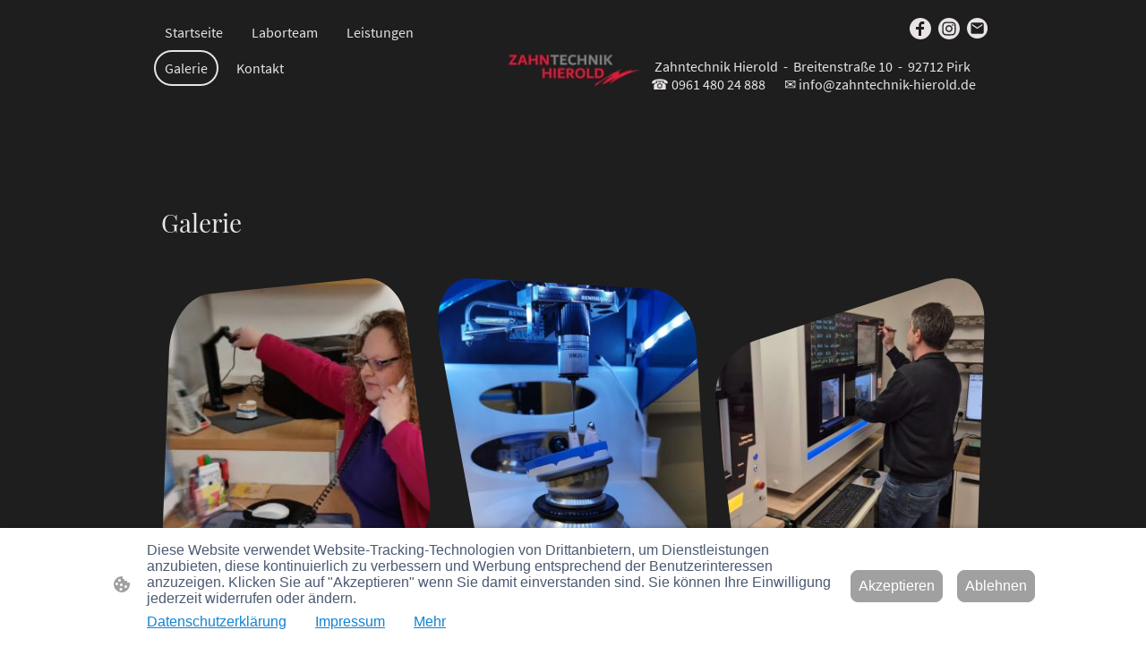

--- FILE ---
content_type: text/html; charset=UTF-8
request_url: https://www.zahntechnik-hierold.de/galerie/
body_size: 36080
content:
<!DOCTYPE html PUBLIC "-//W3C//DTD XHTML 1.1//EN"
   "http://www.w3.org/TR/xhtml11/DTD/xhtml11.dtd">
<html lang="de">
<head>
	<meta charset="UTF-8" />
	<meta name="viewport" content="width=device-width, initial-scale=1" />
	<link rel="profile" href="https://gmpg.org/xfn/11" />
	<title>Galerie</title>
<meta name='robots' content='max-image-preview:large' />
	<style>img:is([sizes="auto" i], [sizes^="auto," i]) { contain-intrinsic-size: 3000px 1500px }</style>
	<link rel="alternate" type="application/rss+xml" title=" &raquo; Feed" href="https://www.zahntechnik-hierold.de/feed/" />
<link rel="alternate" type="application/rss+xml" title=" &raquo; Kommentar-Feed" href="https://www.zahntechnik-hierold.de/comments/feed/" />
<script type="text/javascript">
/* <![CDATA[ */
window._wpemojiSettings = {"baseUrl":"https:\/\/s.w.org\/images\/core\/emoji\/15.0.3\/72x72\/","ext":".png","svgUrl":"https:\/\/s.w.org\/images\/core\/emoji\/15.0.3\/svg\/","svgExt":".svg","source":{"concatemoji":"https:\/\/www.zahntechnik-hierold.de\/wp-includes\/js\/wp-emoji-release.min.js?ver=6.7.2"}};
/*! This file is auto-generated */
!function(i,n){var o,s,e;function c(e){try{var t={supportTests:e,timestamp:(new Date).valueOf()};sessionStorage.setItem(o,JSON.stringify(t))}catch(e){}}function p(e,t,n){e.clearRect(0,0,e.canvas.width,e.canvas.height),e.fillText(t,0,0);var t=new Uint32Array(e.getImageData(0,0,e.canvas.width,e.canvas.height).data),r=(e.clearRect(0,0,e.canvas.width,e.canvas.height),e.fillText(n,0,0),new Uint32Array(e.getImageData(0,0,e.canvas.width,e.canvas.height).data));return t.every(function(e,t){return e===r[t]})}function u(e,t,n){switch(t){case"flag":return n(e,"\ud83c\udff3\ufe0f\u200d\u26a7\ufe0f","\ud83c\udff3\ufe0f\u200b\u26a7\ufe0f")?!1:!n(e,"\ud83c\uddfa\ud83c\uddf3","\ud83c\uddfa\u200b\ud83c\uddf3")&&!n(e,"\ud83c\udff4\udb40\udc67\udb40\udc62\udb40\udc65\udb40\udc6e\udb40\udc67\udb40\udc7f","\ud83c\udff4\u200b\udb40\udc67\u200b\udb40\udc62\u200b\udb40\udc65\u200b\udb40\udc6e\u200b\udb40\udc67\u200b\udb40\udc7f");case"emoji":return!n(e,"\ud83d\udc26\u200d\u2b1b","\ud83d\udc26\u200b\u2b1b")}return!1}function f(e,t,n){var r="undefined"!=typeof WorkerGlobalScope&&self instanceof WorkerGlobalScope?new OffscreenCanvas(300,150):i.createElement("canvas"),a=r.getContext("2d",{willReadFrequently:!0}),o=(a.textBaseline="top",a.font="600 32px Arial",{});return e.forEach(function(e){o[e]=t(a,e,n)}),o}function t(e){var t=i.createElement("script");t.src=e,t.defer=!0,i.head.appendChild(t)}"undefined"!=typeof Promise&&(o="wpEmojiSettingsSupports",s=["flag","emoji"],n.supports={everything:!0,everythingExceptFlag:!0},e=new Promise(function(e){i.addEventListener("DOMContentLoaded",e,{once:!0})}),new Promise(function(t){var n=function(){try{var e=JSON.parse(sessionStorage.getItem(o));if("object"==typeof e&&"number"==typeof e.timestamp&&(new Date).valueOf()<e.timestamp+604800&&"object"==typeof e.supportTests)return e.supportTests}catch(e){}return null}();if(!n){if("undefined"!=typeof Worker&&"undefined"!=typeof OffscreenCanvas&&"undefined"!=typeof URL&&URL.createObjectURL&&"undefined"!=typeof Blob)try{var e="postMessage("+f.toString()+"("+[JSON.stringify(s),u.toString(),p.toString()].join(",")+"));",r=new Blob([e],{type:"text/javascript"}),a=new Worker(URL.createObjectURL(r),{name:"wpTestEmojiSupports"});return void(a.onmessage=function(e){c(n=e.data),a.terminate(),t(n)})}catch(e){}c(n=f(s,u,p))}t(n)}).then(function(e){for(var t in e)n.supports[t]=e[t],n.supports.everything=n.supports.everything&&n.supports[t],"flag"!==t&&(n.supports.everythingExceptFlag=n.supports.everythingExceptFlag&&n.supports[t]);n.supports.everythingExceptFlag=n.supports.everythingExceptFlag&&!n.supports.flag,n.DOMReady=!1,n.readyCallback=function(){n.DOMReady=!0}}).then(function(){return e}).then(function(){var e;n.supports.everything||(n.readyCallback(),(e=n.source||{}).concatemoji?t(e.concatemoji):e.wpemoji&&e.twemoji&&(t(e.twemoji),t(e.wpemoji)))}))}((window,document),window._wpemojiSettings);
/* ]]> */
</script>
<style id='wp-emoji-styles-inline-css' type='text/css'>

	img.wp-smiley, img.emoji {
		display: inline !important;
		border: none !important;
		box-shadow: none !important;
		height: 1em !important;
		width: 1em !important;
		margin: 0 0.07em !important;
		vertical-align: -0.1em !important;
		background: none !important;
		padding: 0 !important;
	}
</style>
<link rel='stylesheet' id='wp-block-library-css' href='https://www.zahntechnik-hierold.de/wp-content/plugins/gutenberg/build/block-library/style.css?ver=20.7.0' type='text/css' media='all' />
<style id='classic-theme-styles-inline-css' type='text/css'>
/*! This file is auto-generated */
.wp-block-button__link{color:#fff;background-color:#32373c;border-radius:9999px;box-shadow:none;text-decoration:none;padding:calc(.667em + 2px) calc(1.333em + 2px);font-size:1.125em}.wp-block-file__button{background:#32373c;color:#fff;text-decoration:none}
</style>
<link rel='stylesheet' id='go-x-post-editor-css' href='https://www.zahntechnik-hierold.de/wp-content/plugins/go-x-post-editor/src/index-fe.css?ver=1768304481' type='text/css' media='all' />
<link rel='stylesheet' id='gox-style-0-css' href='https://www.zahntechnik-hierold.de/wp-content/uploads/go-x/style.css?ver=1.0.6+9e413da99b' type='text/css' media='all' />
<style id='global-styles-inline-css' type='text/css'>
:root{--wp--preset--aspect-ratio--square: 1;--wp--preset--aspect-ratio--4-3: 4/3;--wp--preset--aspect-ratio--3-4: 3/4;--wp--preset--aspect-ratio--3-2: 3/2;--wp--preset--aspect-ratio--2-3: 2/3;--wp--preset--aspect-ratio--16-9: 16/9;--wp--preset--aspect-ratio--9-16: 9/16;--wp--preset--color--black: #000000;--wp--preset--color--cyan-bluish-gray: #abb8c3;--wp--preset--color--white: #ffffff;--wp--preset--color--pale-pink: #f78da7;--wp--preset--color--vivid-red: #cf2e2e;--wp--preset--color--luminous-vivid-orange: #ff6900;--wp--preset--color--luminous-vivid-amber: #fcb900;--wp--preset--color--light-green-cyan: #7bdcb5;--wp--preset--color--vivid-green-cyan: #00d084;--wp--preset--color--pale-cyan-blue: #8ed1fc;--wp--preset--color--vivid-cyan-blue: #0693e3;--wp--preset--color--vivid-purple: #9b51e0;--wp--preset--gradient--vivid-cyan-blue-to-vivid-purple: linear-gradient(135deg,rgba(6,147,227,1) 0%,rgb(155,81,224) 100%);--wp--preset--gradient--light-green-cyan-to-vivid-green-cyan: linear-gradient(135deg,rgb(122,220,180) 0%,rgb(0,208,130) 100%);--wp--preset--gradient--luminous-vivid-amber-to-luminous-vivid-orange: linear-gradient(135deg,rgba(252,185,0,1) 0%,rgba(255,105,0,1) 100%);--wp--preset--gradient--luminous-vivid-orange-to-vivid-red: linear-gradient(135deg,rgba(255,105,0,1) 0%,rgb(207,46,46) 100%);--wp--preset--gradient--very-light-gray-to-cyan-bluish-gray: linear-gradient(135deg,rgb(238,238,238) 0%,rgb(169,184,195) 100%);--wp--preset--gradient--cool-to-warm-spectrum: linear-gradient(135deg,rgb(74,234,220) 0%,rgb(151,120,209) 20%,rgb(207,42,186) 40%,rgb(238,44,130) 60%,rgb(251,105,98) 80%,rgb(254,248,76) 100%);--wp--preset--gradient--blush-light-purple: linear-gradient(135deg,rgb(255,206,236) 0%,rgb(152,150,240) 100%);--wp--preset--gradient--blush-bordeaux: linear-gradient(135deg,rgb(254,205,165) 0%,rgb(254,45,45) 50%,rgb(107,0,62) 100%);--wp--preset--gradient--luminous-dusk: linear-gradient(135deg,rgb(255,203,112) 0%,rgb(199,81,192) 50%,rgb(65,88,208) 100%);--wp--preset--gradient--pale-ocean: linear-gradient(135deg,rgb(255,245,203) 0%,rgb(182,227,212) 50%,rgb(51,167,181) 100%);--wp--preset--gradient--electric-grass: linear-gradient(135deg,rgb(202,248,128) 0%,rgb(113,206,126) 100%);--wp--preset--gradient--midnight: linear-gradient(135deg,rgb(2,3,129) 0%,rgb(40,116,252) 100%);--wp--preset--font-size--small: 13px;--wp--preset--font-size--medium: 20px;--wp--preset--font-size--large: 36px;--wp--preset--font-size--x-large: 42px;--wp--preset--spacing--20: 0.44rem;--wp--preset--spacing--30: 0.67rem;--wp--preset--spacing--40: 1rem;--wp--preset--spacing--50: 1.5rem;--wp--preset--spacing--60: 2.25rem;--wp--preset--spacing--70: 3.38rem;--wp--preset--spacing--80: 5.06rem;--wp--preset--shadow--natural: 6px 6px 9px rgba(0, 0, 0, 0.2);--wp--preset--shadow--deep: 12px 12px 50px rgba(0, 0, 0, 0.4);--wp--preset--shadow--sharp: 6px 6px 0px rgba(0, 0, 0, 0.2);--wp--preset--shadow--outlined: 6px 6px 0px -3px rgba(255, 255, 255, 1), 6px 6px rgba(0, 0, 0, 1);--wp--preset--shadow--crisp: 6px 6px 0px rgba(0, 0, 0, 1);}:where(.is-layout-flex){gap: 0.5em;}:where(.is-layout-grid){gap: 0.5em;}body .is-layout-flex{display: flex;}.is-layout-flex{flex-wrap: wrap;align-items: center;}.is-layout-flex > :is(*, div){margin: 0;}body .is-layout-grid{display: grid;}.is-layout-grid > :is(*, div){margin: 0;}:where(.wp-block-columns.is-layout-flex){gap: 2em;}:where(.wp-block-columns.is-layout-grid){gap: 2em;}:where(.wp-block-post-template.is-layout-flex){gap: 1.25em;}:where(.wp-block-post-template.is-layout-grid){gap: 1.25em;}.has-black-color{color: var(--wp--preset--color--black) !important;}.has-cyan-bluish-gray-color{color: var(--wp--preset--color--cyan-bluish-gray) !important;}.has-white-color{color: var(--wp--preset--color--white) !important;}.has-pale-pink-color{color: var(--wp--preset--color--pale-pink) !important;}.has-vivid-red-color{color: var(--wp--preset--color--vivid-red) !important;}.has-luminous-vivid-orange-color{color: var(--wp--preset--color--luminous-vivid-orange) !important;}.has-luminous-vivid-amber-color{color: var(--wp--preset--color--luminous-vivid-amber) !important;}.has-light-green-cyan-color{color: var(--wp--preset--color--light-green-cyan) !important;}.has-vivid-green-cyan-color{color: var(--wp--preset--color--vivid-green-cyan) !important;}.has-pale-cyan-blue-color{color: var(--wp--preset--color--pale-cyan-blue) !important;}.has-vivid-cyan-blue-color{color: var(--wp--preset--color--vivid-cyan-blue) !important;}.has-vivid-purple-color{color: var(--wp--preset--color--vivid-purple) !important;}.has-black-background-color{background-color: var(--wp--preset--color--black) !important;}.has-cyan-bluish-gray-background-color{background-color: var(--wp--preset--color--cyan-bluish-gray) !important;}.has-white-background-color{background-color: var(--wp--preset--color--white) !important;}.has-pale-pink-background-color{background-color: var(--wp--preset--color--pale-pink) !important;}.has-vivid-red-background-color{background-color: var(--wp--preset--color--vivid-red) !important;}.has-luminous-vivid-orange-background-color{background-color: var(--wp--preset--color--luminous-vivid-orange) !important;}.has-luminous-vivid-amber-background-color{background-color: var(--wp--preset--color--luminous-vivid-amber) !important;}.has-light-green-cyan-background-color{background-color: var(--wp--preset--color--light-green-cyan) !important;}.has-vivid-green-cyan-background-color{background-color: var(--wp--preset--color--vivid-green-cyan) !important;}.has-pale-cyan-blue-background-color{background-color: var(--wp--preset--color--pale-cyan-blue) !important;}.has-vivid-cyan-blue-background-color{background-color: var(--wp--preset--color--vivid-cyan-blue) !important;}.has-vivid-purple-background-color{background-color: var(--wp--preset--color--vivid-purple) !important;}.has-black-border-color{border-color: var(--wp--preset--color--black) !important;}.has-cyan-bluish-gray-border-color{border-color: var(--wp--preset--color--cyan-bluish-gray) !important;}.has-white-border-color{border-color: var(--wp--preset--color--white) !important;}.has-pale-pink-border-color{border-color: var(--wp--preset--color--pale-pink) !important;}.has-vivid-red-border-color{border-color: var(--wp--preset--color--vivid-red) !important;}.has-luminous-vivid-orange-border-color{border-color: var(--wp--preset--color--luminous-vivid-orange) !important;}.has-luminous-vivid-amber-border-color{border-color: var(--wp--preset--color--luminous-vivid-amber) !important;}.has-light-green-cyan-border-color{border-color: var(--wp--preset--color--light-green-cyan) !important;}.has-vivid-green-cyan-border-color{border-color: var(--wp--preset--color--vivid-green-cyan) !important;}.has-pale-cyan-blue-border-color{border-color: var(--wp--preset--color--pale-cyan-blue) !important;}.has-vivid-cyan-blue-border-color{border-color: var(--wp--preset--color--vivid-cyan-blue) !important;}.has-vivid-purple-border-color{border-color: var(--wp--preset--color--vivid-purple) !important;}.has-vivid-cyan-blue-to-vivid-purple-gradient-background{background: var(--wp--preset--gradient--vivid-cyan-blue-to-vivid-purple) !important;}.has-light-green-cyan-to-vivid-green-cyan-gradient-background{background: var(--wp--preset--gradient--light-green-cyan-to-vivid-green-cyan) !important;}.has-luminous-vivid-amber-to-luminous-vivid-orange-gradient-background{background: var(--wp--preset--gradient--luminous-vivid-amber-to-luminous-vivid-orange) !important;}.has-luminous-vivid-orange-to-vivid-red-gradient-background{background: var(--wp--preset--gradient--luminous-vivid-orange-to-vivid-red) !important;}.has-very-light-gray-to-cyan-bluish-gray-gradient-background{background: var(--wp--preset--gradient--very-light-gray-to-cyan-bluish-gray) !important;}.has-cool-to-warm-spectrum-gradient-background{background: var(--wp--preset--gradient--cool-to-warm-spectrum) !important;}.has-blush-light-purple-gradient-background{background: var(--wp--preset--gradient--blush-light-purple) !important;}.has-blush-bordeaux-gradient-background{background: var(--wp--preset--gradient--blush-bordeaux) !important;}.has-luminous-dusk-gradient-background{background: var(--wp--preset--gradient--luminous-dusk) !important;}.has-pale-ocean-gradient-background{background: var(--wp--preset--gradient--pale-ocean) !important;}.has-electric-grass-gradient-background{background: var(--wp--preset--gradient--electric-grass) !important;}.has-midnight-gradient-background{background: var(--wp--preset--gradient--midnight) !important;}.has-small-font-size{font-size: var(--wp--preset--font-size--small) !important;}.has-medium-font-size{font-size: var(--wp--preset--font-size--medium) !important;}.has-large-font-size{font-size: var(--wp--preset--font-size--large) !important;}.has-x-large-font-size{font-size: var(--wp--preset--font-size--x-large) !important;}
:where(.wp-block-columns.is-layout-flex){gap: 2em;}:where(.wp-block-columns.is-layout-grid){gap: 2em;}
:root :where(.wp-block-pullquote){font-size: 1.5em;line-height: 1.6;}
:where(.wp-block-post-template.is-layout-flex){gap: 1.25em;}:where(.wp-block-post-template.is-layout-grid){gap: 1.25em;}
</style>
<script type="text/javascript" src="https://www.zahntechnik-hierold.de/wp-content/plugins/gutenberg/build/hooks/index.min.js?ver=84e753e2b66eb7028d38" id="wp-hooks-js"></script>
<script type="text/javascript" src="https://www.zahntechnik-hierold.de/wp-content/plugins/gutenberg/build/i18n/index.min.js?ver=bd5a2533e717a1043151" id="wp-i18n-js"></script>
<script type="text/javascript" id="wp-i18n-js-after">
/* <![CDATA[ */
wp.i18n.setLocaleData( { 'text direction\u0004ltr': [ 'ltr' ] } );
/* ]]> */
</script>
<link rel="https://api.w.org/" href="https://www.zahntechnik-hierold.de/wp-json/" /><link rel="alternate" title="JSON" type="application/json" href="https://www.zahntechnik-hierold.de/wp-json/wp/v2/pages/1638" /><link rel="EditURI" type="application/rsd+xml" title="RSD" href="https://www.zahntechnik-hierold.de/xmlrpc.php?rsd" />
<meta name="generator" content="MyWebsite NOW" />
<link rel="canonical" href="https://www.zahntechnik-hierold.de/galerie/" />
<link rel='shortlink' href='https://www.zahntechnik-hierold.de/?p=1638' />
<link rel="alternate" title="oEmbed (JSON)" type="application/json+oembed" href="https://www.zahntechnik-hierold.de/wp-json/oembed/1.0/embed?url=https%3A%2F%2Fwww.zahntechnik-hierold.de%2Fgalerie%2F" />
<link rel="alternate" title="oEmbed (XML)" type="text/xml+oembed" href="https://www.zahntechnik-hierold.de/wp-json/oembed/1.0/embed?url=https%3A%2F%2Fwww.zahntechnik-hierold.de%2Fgalerie%2F&#038;format=xml" />
				<script>
					window.goxwpDeployment=true;
				</script>
	<script type="application/ld+json">
                    {"@context":"https://schema.org","@type":"LocalBusiness","address":{"@type":"PostalAddress","addressLocality":"Pirk","streetAddress":"Breitenstraße 10","addressRegion":null},"telephone":"0961 48024888","logo":"/-_-/resources/images/files/762bfd67-84ad-4f4f-a646-b4626faf9aeb/81fa55fd-f9bf-4d91-96af-16fecab6d615?o=rs:fill:1773:522:1:1/g:sm/","url":"https://zahntechnik-hierold.de","longitude":12.1610567,"latitude":49.63631669999999,"name":"Zahntechnik Hierold","sameAs":["","","","","","https://www.instagram.de/zahntechnikhierold?igshid=YmMyMTA2M2Y="],"openingHours":["Mo 08:00-19:00","Tu 08:00-19:00","We 08:00-19:00","Th 08:00-19:00","Fr 08:00-15:00","Sa ","Su "],"email":"info@zahntechnik-hierold.de","founder":"Günter Hierold"}
                </script><script id="Cookiebot" src="https://consent.cookiebot.com/uc.js" data-cbid="a5de2e0b-e69c-4367-908f-e712e54b2bdb" data-blockingmode="auto" type="text/javascript"></script>
<script id="CookieDeclaration" src="https://consent.cookiebot.com/a5de2e0b-e69c-4367-908f-e712e54b2bdb/cd.js" type="text/javascript" async></script><link rel="shortcut icon" href="/wp-content/uploads/go-x/u/2a4c2d1a-d94c-4e31-9741-92f8ccbdda5f/w16,h16,rtfit,bg,el1,ex1,fico/image.ico?v=1766417147076" type="image/x-icon" /><link rel="icon" href="/wp-content/uploads/go-x/u/2a4c2d1a-d94c-4e31-9741-92f8ccbdda5f/w16,h16,rtfit,bg,el1,ex1,fico/image.ico?v=1766417147076" type="image/x-icon" /><link rel="apple-touch-icon" sizes="180x180" href="/wp-content/uploads/go-x/u/2a4c2d1a-d94c-4e31-9741-92f8ccbdda5f/w180,h180,rtfit,bgdde1e5,el1,ex1,fpng/image.png?v=1766417147076" type="image/png" /><link rel="icon" type="image/png" sizes="32x32" href="/wp-content/uploads/go-x/u/2a4c2d1a-d94c-4e31-9741-92f8ccbdda5f/w32,h32,rtfit,bg,el1,ex1,fpng/image.png?v=1766417147076" type="image/png" /><link rel="icon" type="image/png" sizes="192x192" href="/wp-content/uploads/go-x/u/2a4c2d1a-d94c-4e31-9741-92f8ccbdda5f/w192,h192,rtfit,bg,el1,ex1,fpng/image.png?v=1766417147076" type="image/png" /><link rel="icon" type="image/png" sizes="16x16" href="/wp-content/uploads/go-x/u/2a4c2d1a-d94c-4e31-9741-92f8ccbdda5f/w16,h16,rtfit,bg,el1,ex1,fpng/image.png?v=1766417147076" type="image/png" />		<style type="text/css" id="wp-custom-css">
			@font-face{src:url(/wp-content/themes/gox/public/fonts/PlayfairDisplay-latin_latin-ext-regular.eot);src:local("PlayfairDisplay Regular"),local("PlayfairDisplay-Regular");src:url(/wp-content/themes/gox/public/fonts/PlayfairDisplay-latin_latin-ext-regular.eot?#iefix) format("embedded-opentype");src:url(/wp-content/themes/gox/public/fonts/PlayfairDisplay-latin_latin-ext-regular.woff2) format("woff2");src:url(/wp-content/themes/gox/public/fonts/PlayfairDisplay-latin_latin-ext-regular.woff) format("woff");src:url(/wp-content/themes/gox/public/fonts/PlayfairDisplay-latin_latin-ext-regular.ttf) format("truetype");src:url(/wp-content/themes/gox/public/fonts/PlayfairDisplay-latin_latin-ext-regular.svg#PlayfairDisplay) format("svg");font-family:PlayfairDisplay;font-style:normal;font-weight:400;src:url(/wp-content/themes/gox/public/fonts/PlayfairDisplay-latin_latin-ext-regular.woff) format("woff")}@font-face{src:url(/wp-content/themes/gox/public/fonts/PlayfairDisplay-latin_latin-ext-italic.eot);src:local("PlayfairDisplay Italic"),local("PlayfairDisplay-Italic");src:url(/wp-content/themes/gox/public/fonts/PlayfairDisplay-latin_latin-ext-italic.eot?#iefix) format("embedded-opentype");src:url(/wp-content/themes/gox/public/fonts/PlayfairDisplay-latin_latin-ext-italic.woff2) format("woff2");src:url(/wp-content/themes/gox/public/fonts/PlayfairDisplay-latin_latin-ext-italic.woff) format("woff");src:url(/wp-content/themes/gox/public/fonts/PlayfairDisplay-latin_latin-ext-italic.ttf) format("truetype");src:url(/wp-content/themes/gox/public/fonts/PlayfairDisplay-latin_latin-ext-italic.svg#PlayfairDisplay) format("svg");font-family:PlayfairDisplay;font-style:italic;font-weight:400;src:url(/wp-content/themes/gox/public/fonts/PlayfairDisplay-latin_latin-ext-italic.woff) format("woff")}@font-face{src:url(/wp-content/themes/gox/public/fonts/PlayfairDisplay-latin_latin-ext-600.eot);src:local("PlayfairDisplay SemiBold"),local("PlayfairDisplay-SemiBold");src:url(/wp-content/themes/gox/public/fonts/PlayfairDisplay-latin_latin-ext-600.eot?#iefix) format("embedded-opentype");src:url(/wp-content/themes/gox/public/fonts/PlayfairDisplay-latin_latin-ext-600.woff2) format("woff2");src:url(/wp-content/themes/gox/public/fonts/PlayfairDisplay-latin_latin-ext-600.woff) format("woff");src:url(/wp-content/themes/gox/public/fonts/PlayfairDisplay-latin_latin-ext-600.ttf) format("truetype");src:url(/wp-content/themes/gox/public/fonts/PlayfairDisplay-latin_latin-ext-600.svg#PlayfairDisplay) format("svg");font-family:PlayfairDisplay;font-style:normal;font-weight:600;src:url(/wp-content/themes/gox/public/fonts/PlayfairDisplay-latin_latin-ext-600.woff) format("woff")}@font-face{src:url(/wp-content/themes/gox/public/fonts/PlayfairDisplay-latin_latin-ext-600italic.eot);src:local("PlayfairDisplay SemiBoldItalic"),local("PlayfairDisplay-SemiBoldItalic");src:url(/wp-content/themes/gox/public/fonts/PlayfairDisplay-latin_latin-ext-600italic.eot?#iefix) format("embedded-opentype");src:url(/wp-content/themes/gox/public/fonts/PlayfairDisplay-latin_latin-ext-600italic.woff2) format("woff2");src:url(/wp-content/themes/gox/public/fonts/PlayfairDisplay-latin_latin-ext-600italic.woff) format("woff");src:url(/wp-content/themes/gox/public/fonts/PlayfairDisplay-latin_latin-ext-600italic.ttf) format("truetype");src:url(/wp-content/themes/gox/public/fonts/PlayfairDisplay-latin_latin-ext-600italic.svg#PlayfairDisplay) format("svg");font-family:PlayfairDisplay;font-style:italic;font-weight:600;src:url(/wp-content/themes/gox/public/fonts/PlayfairDisplay-latin_latin-ext-600italic.woff) format("woff")}@font-face{src:url(/wp-content/themes/gox/public/fonts/PlayfairDisplay-latin_latin-ext-700.eot);src:local("PlayfairDisplay Bold"),local("PlayfairDisplay-Bold");src:url(/wp-content/themes/gox/public/fonts/PlayfairDisplay-latin_latin-ext-700.eot?#iefix) format("embedded-opentype");src:url(/wp-content/themes/gox/public/fonts/PlayfairDisplay-latin_latin-ext-700.woff2) format("woff2");src:url(/wp-content/themes/gox/public/fonts/PlayfairDisplay-latin_latin-ext-700.woff) format("woff");src:url(/wp-content/themes/gox/public/fonts/PlayfairDisplay-latin_latin-ext-700.ttf) format("truetype");src:url(/wp-content/themes/gox/public/fonts/PlayfairDisplay-latin_latin-ext-700.svg#PlayfairDisplay) format("svg");font-family:PlayfairDisplay;font-style:normal;font-weight:700;src:url(/wp-content/themes/gox/public/fonts/PlayfairDisplay-latin_latin-ext-700.woff) format("woff")}@font-face{src:url(/wp-content/themes/gox/public/fonts/PlayfairDisplay-latin_latin-ext-700italic.eot);src:local("PlayfairDisplay BoldItalic"),local("PlayfairDisplay-BoldItalic");src:url(/wp-content/themes/gox/public/fonts/PlayfairDisplay-latin_latin-ext-700italic.eot?#iefix) format("embedded-opentype");src:url(/wp-content/themes/gox/public/fonts/PlayfairDisplay-latin_latin-ext-700italic.woff2) format("woff2");src:url(/wp-content/themes/gox/public/fonts/PlayfairDisplay-latin_latin-ext-700italic.woff) format("woff");src:url(/wp-content/themes/gox/public/fonts/PlayfairDisplay-latin_latin-ext-700italic.ttf) format("truetype");src:url(/wp-content/themes/gox/public/fonts/PlayfairDisplay-latin_latin-ext-700italic.svg#PlayfairDisplay) format("svg");font-family:PlayfairDisplay;font-style:italic;font-weight:700;src:url(/wp-content/themes/gox/public/fonts/PlayfairDisplay-latin_latin-ext-700italic.woff) format("woff")}@font-face{src:url(/wp-content/themes/gox/public/fonts/PlayfairDisplay-latin_latin-ext-800.eot);src:local("PlayfairDisplay ExtraBold"),local("PlayfairDisplay-ExtraBold");src:url(/wp-content/themes/gox/public/fonts/PlayfairDisplay-latin_latin-ext-800.eot?#iefix) format("embedded-opentype");src:url(/wp-content/themes/gox/public/fonts/PlayfairDisplay-latin_latin-ext-800.woff2) format("woff2");src:url(/wp-content/themes/gox/public/fonts/PlayfairDisplay-latin_latin-ext-800.woff) format("woff");src:url(/wp-content/themes/gox/public/fonts/PlayfairDisplay-latin_latin-ext-800.ttf) format("truetype");src:url(/wp-content/themes/gox/public/fonts/PlayfairDisplay-latin_latin-ext-800.svg#PlayfairDisplay) format("svg");font-family:PlayfairDisplay;font-style:normal;font-weight:800;src:url(/wp-content/themes/gox/public/fonts/PlayfairDisplay-latin_latin-ext-800.woff) format("woff")}@font-face{src:url(/wp-content/themes/gox/public/fonts/PlayfairDisplay-latin_latin-ext-800italic.eot);src:local("PlayfairDisplay ExtraBoldItalic"),local("PlayfairDisplay-ExtraBoldItalic");src:url(/wp-content/themes/gox/public/fonts/PlayfairDisplay-latin_latin-ext-800italic.eot?#iefix) format("embedded-opentype");src:url(/wp-content/themes/gox/public/fonts/PlayfairDisplay-latin_latin-ext-800italic.woff2) format("woff2");src:url(/wp-content/themes/gox/public/fonts/PlayfairDisplay-latin_latin-ext-800italic.woff) format("woff");src:url(/wp-content/themes/gox/public/fonts/PlayfairDisplay-latin_latin-ext-800italic.ttf) format("truetype");src:url(/wp-content/themes/gox/public/fonts/PlayfairDisplay-latin_latin-ext-800italic.svg#PlayfairDisplay) format("svg");font-family:PlayfairDisplay;font-style:italic;font-weight:800;src:url(/wp-content/themes/gox/public/fonts/PlayfairDisplay-latin_latin-ext-800italic.woff) format("woff")}@font-face{src:url(/wp-content/themes/gox/public/fonts/PlayfairDisplay-latin_latin-ext-900.eot);src:local("PlayfairDisplay Black"),local("PlayfairDisplay-Black");src:url(/wp-content/themes/gox/public/fonts/PlayfairDisplay-latin_latin-ext-900.eot?#iefix) format("embedded-opentype");src:url(/wp-content/themes/gox/public/fonts/PlayfairDisplay-latin_latin-ext-900.woff2) format("woff2");src:url(/wp-content/themes/gox/public/fonts/PlayfairDisplay-latin_latin-ext-900.woff) format("woff");src:url(/wp-content/themes/gox/public/fonts/PlayfairDisplay-latin_latin-ext-900.ttf) format("truetype");src:url(/wp-content/themes/gox/public/fonts/PlayfairDisplay-latin_latin-ext-900.svg#PlayfairDisplay) format("svg");font-family:PlayfairDisplay;font-style:normal;font-weight:900;src:url(/wp-content/themes/gox/public/fonts/PlayfairDisplay-latin_latin-ext-900.woff) format("woff")}@font-face{src:url(/wp-content/themes/gox/public/fonts/PlayfairDisplay-latin_latin-ext-900italic.eot);src:local("PlayfairDisplay BlackItalic"),local("PlayfairDisplay-BlackItalic");src:url(/wp-content/themes/gox/public/fonts/PlayfairDisplay-latin_latin-ext-900italic.eot?#iefix) format("embedded-opentype");src:url(/wp-content/themes/gox/public/fonts/PlayfairDisplay-latin_latin-ext-900italic.woff2) format("woff2");src:url(/wp-content/themes/gox/public/fonts/PlayfairDisplay-latin_latin-ext-900italic.woff) format("woff");src:url(/wp-content/themes/gox/public/fonts/PlayfairDisplay-latin_latin-ext-900italic.ttf) format("truetype");src:url(/wp-content/themes/gox/public/fonts/PlayfairDisplay-latin_latin-ext-900italic.svg#PlayfairDisplay) format("svg");font-family:PlayfairDisplay;font-style:italic;font-weight:900;src:url(/wp-content/themes/gox/public/fonts/PlayfairDisplay-latin_latin-ext-900italic.woff) format("woff")}@font-face{src:url(/wp-content/themes/gox/public/fonts/SourceSansPro-latin_latin-ext-200.eot);src:local("SourceSansPro ExtraLight"),local("SourceSansPro-ExtraLight");src:url(/wp-content/themes/gox/public/fonts/SourceSansPro-latin_latin-ext-200.eot?#iefix) format("embedded-opentype");src:url(/wp-content/themes/gox/public/fonts/SourceSansPro-latin_latin-ext-200.woff2) format("woff2");src:url(/wp-content/themes/gox/public/fonts/SourceSansPro-latin_latin-ext-200.woff) format("woff");src:url(/wp-content/themes/gox/public/fonts/SourceSansPro-latin_latin-ext-200.ttf) format("truetype");src:url(/wp-content/themes/gox/public/fonts/SourceSansPro-latin_latin-ext-200.svg#SourceSansPro) format("svg");font-family:SourceSansPro;font-style:normal;font-weight:200;src:url(/wp-content/themes/gox/public/fonts/SourceSansPro-latin_latin-ext-200.woff) format("woff")}@font-face{src:url(/wp-content/themes/gox/public/fonts/SourceSansPro-latin_latin-ext-200italic.eot);src:local("SourceSansPro ExtraLightItalic"),local("SourceSansPro-ExtraLightItalic");src:url(/wp-content/themes/gox/public/fonts/SourceSansPro-latin_latin-ext-200italic.eot?#iefix) format("embedded-opentype");src:url(/wp-content/themes/gox/public/fonts/SourceSansPro-latin_latin-ext-200italic.woff2) format("woff2");src:url(/wp-content/themes/gox/public/fonts/SourceSansPro-latin_latin-ext-200italic.woff) format("woff");src:url(/wp-content/themes/gox/public/fonts/SourceSansPro-latin_latin-ext-200italic.ttf) format("truetype");src:url(/wp-content/themes/gox/public/fonts/SourceSansPro-latin_latin-ext-200italic.svg#SourceSansPro) format("svg");font-family:SourceSansPro;font-style:italic;font-weight:200;src:url(/wp-content/themes/gox/public/fonts/SourceSansPro-latin_latin-ext-200italic.woff) format("woff")}@font-face{src:url(/wp-content/themes/gox/public/fonts/SourceSansPro-latin_latin-ext-300.eot);src:local("SourceSansPro Light"),local("SourceSansPro-Light");src:url(/wp-content/themes/gox/public/fonts/SourceSansPro-latin_latin-ext-300.eot?#iefix) format("embedded-opentype");src:url(/wp-content/themes/gox/public/fonts/SourceSansPro-latin_latin-ext-300.woff2) format("woff2");src:url(/wp-content/themes/gox/public/fonts/SourceSansPro-latin_latin-ext-300.woff) format("woff");src:url(/wp-content/themes/gox/public/fonts/SourceSansPro-latin_latin-ext-300.ttf) format("truetype");src:url(/wp-content/themes/gox/public/fonts/SourceSansPro-latin_latin-ext-300.svg#SourceSansPro) format("svg");font-family:SourceSansPro;font-style:normal;font-weight:300;src:url(/wp-content/themes/gox/public/fonts/SourceSansPro-latin_latin-ext-300.woff) format("woff")}@font-face{src:url(/wp-content/themes/gox/public/fonts/SourceSansPro-latin_latin-ext-300italic.eot);src:local("SourceSansPro LightItalic"),local("SourceSansPro-LightItalic");src:url(/wp-content/themes/gox/public/fonts/SourceSansPro-latin_latin-ext-300italic.eot?#iefix) format("embedded-opentype");src:url(/wp-content/themes/gox/public/fonts/SourceSansPro-latin_latin-ext-300italic.woff2) format("woff2");src:url(/wp-content/themes/gox/public/fonts/SourceSansPro-latin_latin-ext-300italic.woff) format("woff");src:url(/wp-content/themes/gox/public/fonts/SourceSansPro-latin_latin-ext-300italic.ttf) format("truetype");src:url(/wp-content/themes/gox/public/fonts/SourceSansPro-latin_latin-ext-300italic.svg#SourceSansPro) format("svg");font-family:SourceSansPro;font-style:italic;font-weight:300;src:url(/wp-content/themes/gox/public/fonts/SourceSansPro-latin_latin-ext-300italic.woff) format("woff")}@font-face{src:url(/wp-content/themes/gox/public/fonts/SourceSansPro-latin_latin-ext-regular.eot);src:local("SourceSansPro Regular"),local("SourceSansPro-Regular");src:url(/wp-content/themes/gox/public/fonts/SourceSansPro-latin_latin-ext-regular.eot?#iefix) format("embedded-opentype");src:url(/wp-content/themes/gox/public/fonts/SourceSansPro-latin_latin-ext-regular.woff2) format("woff2");src:url(/wp-content/themes/gox/public/fonts/SourceSansPro-latin_latin-ext-regular.woff) format("woff");src:url(/wp-content/themes/gox/public/fonts/SourceSansPro-latin_latin-ext-regular.ttf) format("truetype");src:url(/wp-content/themes/gox/public/fonts/SourceSansPro-latin_latin-ext-regular.svg#SourceSansPro) format("svg");font-family:SourceSansPro;font-style:normal;font-weight:400;src:url(/wp-content/themes/gox/public/fonts/SourceSansPro-latin_latin-ext-regular.woff) format("woff")}@font-face{src:url(/wp-content/themes/gox/public/fonts/SourceSansPro-latin_latin-ext-600.eot);src:local("SourceSansPro SemiBold"),local("SourceSansPro-SemiBold");src:url(/wp-content/themes/gox/public/fonts/SourceSansPro-latin_latin-ext-600.eot?#iefix) format("embedded-opentype");src:url(/wp-content/themes/gox/public/fonts/SourceSansPro-latin_latin-ext-600.woff2) format("woff2");src:url(/wp-content/themes/gox/public/fonts/SourceSansPro-latin_latin-ext-600.woff) format("woff");src:url(/wp-content/themes/gox/public/fonts/SourceSansPro-latin_latin-ext-600.ttf) format("truetype");src:url(/wp-content/themes/gox/public/fonts/SourceSansPro-latin_latin-ext-600.svg#SourceSansPro) format("svg");font-family:SourceSansPro;font-style:normal;font-weight:600;src:url(/wp-content/themes/gox/public/fonts/SourceSansPro-latin_latin-ext-600.woff) format("woff")}@font-face{src:url(/wp-content/themes/gox/public/fonts/SourceSansPro-latin_latin-ext-600italic.eot);src:local("SourceSansPro SemiBoldItalic"),local("SourceSansPro-SemiBoldItalic");src:url(/wp-content/themes/gox/public/fonts/SourceSansPro-latin_latin-ext-600italic.eot?#iefix) format("embedded-opentype");src:url(/wp-content/themes/gox/public/fonts/SourceSansPro-latin_latin-ext-600italic.woff2) format("woff2");src:url(/wp-content/themes/gox/public/fonts/SourceSansPro-latin_latin-ext-600italic.woff) format("woff");src:url(/wp-content/themes/gox/public/fonts/SourceSansPro-latin_latin-ext-600italic.ttf) format("truetype");src:url(/wp-content/themes/gox/public/fonts/SourceSansPro-latin_latin-ext-600italic.svg#SourceSansPro) format("svg");font-family:SourceSansPro;font-style:italic;font-weight:600;src:url(/wp-content/themes/gox/public/fonts/SourceSansPro-latin_latin-ext-600italic.woff) format("woff")}@font-face{src:url(/wp-content/themes/gox/public/fonts/SourceSansPro-latin_latin-ext-700.eot);src:local("SourceSansPro Bold"),local("SourceSansPro-Bold");src:url(/wp-content/themes/gox/public/fonts/SourceSansPro-latin_latin-ext-700.eot?#iefix) format("embedded-opentype");src:url(/wp-content/themes/gox/public/fonts/SourceSansPro-latin_latin-ext-700.woff2) format("woff2");src:url(/wp-content/themes/gox/public/fonts/SourceSansPro-latin_latin-ext-700.woff) format("woff");src:url(/wp-content/themes/gox/public/fonts/SourceSansPro-latin_latin-ext-700.ttf) format("truetype");src:url(/wp-content/themes/gox/public/fonts/SourceSansPro-latin_latin-ext-700.svg#SourceSansPro) format("svg");font-family:SourceSansPro;font-style:normal;font-weight:700;src:url(/wp-content/themes/gox/public/fonts/SourceSansPro-latin_latin-ext-700.woff) format("woff")}@font-face{src:url(/wp-content/themes/gox/public/fonts/SourceSansPro-latin_latin-ext-800.eot);src:local("SourceSansPro ExtraBold"),local("SourceSansPro-ExtraBold");src:url(/wp-content/themes/gox/public/fonts/SourceSansPro-latin_latin-ext-800.eot?#iefix) format("embedded-opentype");src:url(/wp-content/themes/gox/public/fonts/SourceSansPro-latin_latin-ext-800.woff2) format("woff2");src:url(/wp-content/themes/gox/public/fonts/SourceSansPro-latin_latin-ext-800.woff) format("woff");src:url(/wp-content/themes/gox/public/fonts/SourceSansPro-latin_latin-ext-800.ttf) format("truetype");src:url(/wp-content/themes/gox/public/fonts/SourceSansPro-latin_latin-ext-800.svg#SourceSansPro) format("svg");font-family:SourceSansPro;font-style:normal;font-weight:800;src:url(/wp-content/themes/gox/public/fonts/SourceSansPro-latin_latin-ext-800.woff) format("woff")}@font-face{src:url(/wp-content/themes/gox/public/fonts/SourceSansPro-latin_latin-ext-800italic.eot);src:local("SourceSansPro ExtraBoldItalic"),local("SourceSansPro-ExtraBoldItalic");src:url(/wp-content/themes/gox/public/fonts/SourceSansPro-latin_latin-ext-800italic.eot?#iefix) format("embedded-opentype");src:url(/wp-content/themes/gox/public/fonts/SourceSansPro-latin_latin-ext-800italic.woff2) format("woff2");src:url(/wp-content/themes/gox/public/fonts/SourceSansPro-latin_latin-ext-800italic.woff) format("woff");src:url(/wp-content/themes/gox/public/fonts/SourceSansPro-latin_latin-ext-800italic.ttf) format("truetype");src:url(/wp-content/themes/gox/public/fonts/SourceSansPro-latin_latin-ext-800italic.svg#SourceSansPro) format("svg");font-family:SourceSansPro;font-style:italic;font-weight:800;src:url(/wp-content/themes/gox/public/fonts/SourceSansPro-latin_latin-ext-800italic.woff) format("woff")}@font-face{src:url(/wp-content/themes/gox/public/fonts/SourceSansPro-latin_latin-ext-900.eot);src:local("SourceSansPro Black"),local("SourceSansPro-Black");src:url(/wp-content/themes/gox/public/fonts/SourceSansPro-latin_latin-ext-900.eot?#iefix) format("embedded-opentype");src:url(/wp-content/themes/gox/public/fonts/SourceSansPro-latin_latin-ext-900.woff2) format("woff2");src:url(/wp-content/themes/gox/public/fonts/SourceSansPro-latin_latin-ext-900.woff) format("woff");src:url(/wp-content/themes/gox/public/fonts/SourceSansPro-latin_latin-ext-900.ttf) format("truetype");src:url(/wp-content/themes/gox/public/fonts/SourceSansPro-latin_latin-ext-900.svg#SourceSansPro) format("svg");font-family:SourceSansPro;font-style:normal;font-weight:900;src:url(/wp-content/themes/gox/public/fonts/SourceSansPro-latin_latin-ext-900.woff) format("woff")}@font-face{src:url(/wp-content/themes/gox/public/fonts/SourceSansPro-latin_latin-ext-900italic.eot);src:local("SourceSansPro BlackItalic"),local("SourceSansPro-BlackItalic");src:url(/wp-content/themes/gox/public/fonts/SourceSansPro-latin_latin-ext-900italic.eot?#iefix) format("embedded-opentype");src:url(/wp-content/themes/gox/public/fonts/SourceSansPro-latin_latin-ext-900italic.woff2) format("woff2");src:url(/wp-content/themes/gox/public/fonts/SourceSansPro-latin_latin-ext-900italic.woff) format("woff");src:url(/wp-content/themes/gox/public/fonts/SourceSansPro-latin_latin-ext-900italic.ttf) format("truetype");src:url(/wp-content/themes/gox/public/fonts/SourceSansPro-latin_latin-ext-900italic.svg#SourceSansPro) format("svg");font-family:SourceSansPro;font-style:italic;font-weight:900;src:url(/wp-content/themes/gox/public/fonts/SourceSansPro-latin_latin-ext-900italic.woff) format("woff")}.accessNavigationLink{font-family:'Open Sans',sans-serif;border-radius:8px;text-align:center;padding:13px 0;color:#00f;font-size:16px;font-weight:700;width:100%;top:-50px;position:absolute;text-decoration:none}.accessNavigationLink:focus-visible{top:5px;outline:2px solid #00f;outline-offset:2px;box-shadow:0 0 0 2px #fff;left:6px;width:calc(100% - 6px);position:static;display:block;margin-top:5px;margin-left:6px;background-color:#fff}.accessNavigationList{margin:0;list-style:none;padding:0;z-index:1;position:relative}.theming-theme-accent1-sticky{color:#c14144!important}.theming-theme-accent2-sticky{color:#b76579!important}.theming-theme-accent3-sticky{color:#6e6e6e!important}.theming-theme-light-sticky{color:#e8e3e4!important}.theming-theme-dark-sticky{color:#6e6e6e!important}.theming-basic-Grey-sticky{color:#777!important}.theming-basic-Red-sticky{color:#e0110c!important}.theming-basic-Orange-sticky{color:#e96f05!important}.theming-basic-Yellow-sticky{color:#f2c200!important}.theming-basic-Green-sticky{color:#258d14!important}.theming-basic-Cyan-sticky{color:#00bbde!important}.theming-basic-Blue-sticky{color:#5757f6!important}.theming-basic-Purple-sticky{color:#be19c0!important}@media (min-width:0px) and (max-width:767.95px){.grid-column-ae5c6359-f23b-4839-b59c-25333be48c54{min-height:16px!important}}@media (min-width:0px) and (max-width:767.95px){.grid-row-e74b072d-bc43-4386-b877-749494b1207a{position:static!important}}@media (min-width:768px) and (max-width:1023.95px){.grid-row-e74b072d-bc43-4386-b877-749494b1207a{position:static!important}}@media (min-width:0px) and (max-width:767.95px){.grid-column-2afb60b5-4658-4e7f-95c6-ed31e038b892{top:8px!important;right:8px!important;position:absolute!important}}@media (min-width:768px) and (max-width:1023.95px){.grid-column-2afb60b5-4658-4e7f-95c6-ed31e038b892{top:8px!important;right:8px!important;position:absolute!important}}@media (min-width:1024px){.grid-column-2afb60b5-4658-4e7f-95c6-ed31e038b892{display:flex!important;justify-content:flex-start!important}}.downloadWarningOverlay{position:fixed;z-index:1000;left:0;top:0;width:100%;height:100%;background-color:rgba(0,0,0,.65);display:none}.showElement{display:block}.downloadWarningModal{background-color:#fff;position:fixed;left:50%;top:50%;transform:translate(-50%,-50%);max-width:480px;width:calc(100% - 10px);padding:24px 36px;pointer-events:none;opacity:0;transition:all .3s ease-in-out;z-index:1001;border-radius:8px}.showModal{opacity:1;pointer-events:auto}.downladWarningBtnContainer{margin-top:24px;display:flex;justify-content:center}.downladWarningBtnContainer a:focus,.downladWarningBtnContainer button:focus{outline:2px solid #00f;outline-offset:2px;box-shadow:0 0 0 2px #fff}.downladWarningBtn{min-width:60px;cursor:pointer;display:inline-block;padding:9px 18px;font-size:14px;margin-top:8px;word-break:break-word;font-weight:400;border-radius:5px;margin:0 8px;overflow-wrap:break-word;border:none;display:flex;align-items:center;position:relative}.downladWarningBtn a[data-link-type=document]{position:absolute;display:block;left:0;top:0;width:100%;height:100%}@media screen and (max-width:450px){.downladWarningBtnContainer{align-items:center;flex-direction:column-reverse}.downladWarningBtn{margin:10px;justify-content:center}}.logo-0b506c10-a0d6-47cf-8edc-ed1d87923fef .theming-theme-accent1{color:#c14144!important}.logo-0b506c10-a0d6-47cf-8edc-ed1d87923fef .theming-theme-accent2{color:#b76579!important}.logo-0b506c10-a0d6-47cf-8edc-ed1d87923fef .theming-theme-accent3{color:#6e6e6e!important}.logo-0b506c10-a0d6-47cf-8edc-ed1d87923fef .theming-theme-light{color:#e8e3e4!important}.logo-0b506c10-a0d6-47cf-8edc-ed1d87923fef .theming-theme-dark{color:#6e6e6e!important}.logo-0b506c10-a0d6-47cf-8edc-ed1d87923fef .theming-basic-Grey{color:#777!important}.logo-0b506c10-a0d6-47cf-8edc-ed1d87923fef .theming-basic-Red{color:#e0110c!important}.logo-0b506c10-a0d6-47cf-8edc-ed1d87923fef .theming-basic-Orange{color:#e96f05!important}.logo-0b506c10-a0d6-47cf-8edc-ed1d87923fef .theming-basic-Yellow{color:#f2c200!important}.logo-0b506c10-a0d6-47cf-8edc-ed1d87923fef .theming-basic-Green{color:#258d14!important}.logo-0b506c10-a0d6-47cf-8edc-ed1d87923fef .theming-basic-Cyan{color:#00bbde!important}.logo-0b506c10-a0d6-47cf-8edc-ed1d87923fef .theming-basic-Blue{color:#5757f6!important}.logo-0b506c10-a0d6-47cf-8edc-ed1d87923fef .theming-basic-Purple{color:#be19c0!important}@media (min-width:0px) and (max-width:767.95px){.grid-column-4790edaa-90c1-46b9-b486-a36ee50f3fa1{display:none!important}}@media (min-width:768px) and (max-width:1023.95px){.grid-column-4790edaa-90c1-46b9-b486-a36ee50f3fa1{display:none!important}}.text-64f18668-e028-40a4-9306-22553542b48c .theming-theme-accent1{color:#c14144!important}.text-64f18668-e028-40a4-9306-22553542b48c .theming-theme-accent2{color:#b76579!important}.text-64f18668-e028-40a4-9306-22553542b48c .theming-theme-accent3{color:#6e6e6e!important}.text-64f18668-e028-40a4-9306-22553542b48c .theming-theme-light{color:#e8e3e4!important}.text-64f18668-e028-40a4-9306-22553542b48c .theming-theme-dark{color:#6e6e6e!important}.text-64f18668-e028-40a4-9306-22553542b48c .theming-basic-Grey{color:#777!important}.text-64f18668-e028-40a4-9306-22553542b48c .theming-basic-Red{color:#e0110c!important}.text-64f18668-e028-40a4-9306-22553542b48c .theming-basic-Orange{color:#e96f05!important}.text-64f18668-e028-40a4-9306-22553542b48c .theming-basic-Yellow{color:#f2c200!important}.text-64f18668-e028-40a4-9306-22553542b48c .theming-basic-Green{color:#258d14!important}.text-64f18668-e028-40a4-9306-22553542b48c .theming-basic-Cyan{color:#00bbde!important}.text-64f18668-e028-40a4-9306-22553542b48c .theming-basic-Blue{color:#5757f6!important}.text-64f18668-e028-40a4-9306-22553542b48c .theming-basic-Purple{color:#be19c0!important}.heading-module-1acb2e14-b2bb-4245-a335-9147287720e4 .theming-theme-accent1{color:#c14144!important}.heading-module-1acb2e14-b2bb-4245-a335-9147287720e4 .theming-theme-accent2{color:#b76579!important}.heading-module-1acb2e14-b2bb-4245-a335-9147287720e4 .theming-theme-accent3{color:#6e6e6e!important}.heading-module-1acb2e14-b2bb-4245-a335-9147287720e4 .theming-theme-light{color:#e8e3e4!important}.heading-module-1acb2e14-b2bb-4245-a335-9147287720e4 .theming-theme-dark{color:#6e6e6e!important}.heading-module-1acb2e14-b2bb-4245-a335-9147287720e4 .theming-basic-Grey{color:#777!important}.heading-module-1acb2e14-b2bb-4245-a335-9147287720e4 .theming-basic-Red{color:#e0110c!important}.heading-module-1acb2e14-b2bb-4245-a335-9147287720e4 .theming-basic-Orange{color:#e96f05!important}.heading-module-1acb2e14-b2bb-4245-a335-9147287720e4 .theming-basic-Yellow{color:#f2c200!important}.heading-module-1acb2e14-b2bb-4245-a335-9147287720e4 .theming-basic-Green{color:#258d14!important}.heading-module-1acb2e14-b2bb-4245-a335-9147287720e4 .theming-basic-Cyan{color:#00bbde!important}.heading-module-1acb2e14-b2bb-4245-a335-9147287720e4 .theming-basic-Blue{color:#5757f6!important}.heading-module-1acb2e14-b2bb-4245-a335-9147287720e4 .theming-basic-Purple{color:#be19c0!important}.heading-module-4a890e6d-3275-4376-a547-fd65bbc891b3 .theming-theme-accent1{color:#c14144!important}.heading-module-4a890e6d-3275-4376-a547-fd65bbc891b3 .theming-theme-accent2{color:#b76579!important}.heading-module-4a890e6d-3275-4376-a547-fd65bbc891b3 .theming-theme-accent3{color:#6e6e6e!important}.heading-module-4a890e6d-3275-4376-a547-fd65bbc891b3 .theming-theme-light{color:#e8e3e4!important}.heading-module-4a890e6d-3275-4376-a547-fd65bbc891b3 .theming-theme-dark{color:#6e6e6e!important}.heading-module-4a890e6d-3275-4376-a547-fd65bbc891b3 .theming-basic-Grey{color:#777!important}.heading-module-4a890e6d-3275-4376-a547-fd65bbc891b3 .theming-basic-Red{color:#e0110c!important}.heading-module-4a890e6d-3275-4376-a547-fd65bbc891b3 .theming-basic-Orange{color:#e96f05!important}.heading-module-4a890e6d-3275-4376-a547-fd65bbc891b3 .theming-basic-Yellow{color:#f2c200!important}.heading-module-4a890e6d-3275-4376-a547-fd65bbc891b3 .theming-basic-Green{color:#258d14!important}.heading-module-4a890e6d-3275-4376-a547-fd65bbc891b3 .theming-basic-Cyan{color:#00bbde!important}.heading-module-4a890e6d-3275-4376-a547-fd65bbc891b3 .theming-basic-Blue{color:#5757f6!important}.heading-module-4a890e6d-3275-4376-a547-fd65bbc891b3 .theming-basic-Purple{color:#be19c0!important}.text-02417059-eca0-4bcd-b28b-6ac616ee559a .theming-theme-accent1{color:#c14144!important}.text-02417059-eca0-4bcd-b28b-6ac616ee559a .theming-theme-accent2{color:#b76579!important}.text-02417059-eca0-4bcd-b28b-6ac616ee559a .theming-theme-accent3{color:#6e6e6e!important}.text-02417059-eca0-4bcd-b28b-6ac616ee559a .theming-theme-light{color:#e8e3e4!important}.text-02417059-eca0-4bcd-b28b-6ac616ee559a .theming-theme-dark{color:#6e6e6e!important}.text-02417059-eca0-4bcd-b28b-6ac616ee559a .theming-basic-Grey{color:#777!important}.text-02417059-eca0-4bcd-b28b-6ac616ee559a .theming-basic-Red{color:#e0110c!important}.text-02417059-eca0-4bcd-b28b-6ac616ee559a .theming-basic-Orange{color:#e96f05!important}.text-02417059-eca0-4bcd-b28b-6ac616ee559a .theming-basic-Yellow{color:#f2c200!important}.text-02417059-eca0-4bcd-b28b-6ac616ee559a .theming-basic-Green{color:#258d14!important}.text-02417059-eca0-4bcd-b28b-6ac616ee559a .theming-basic-Cyan{color:#00bbde!important}.text-02417059-eca0-4bcd-b28b-6ac616ee559a .theming-basic-Blue{color:#5757f6!important}.text-02417059-eca0-4bcd-b28b-6ac616ee559a .theming-basic-Purple{color:#be19c0!important}@media (min-width:768px) and (max-width:1023.95px){.grid-row-a5cce42e-ecd7-4b7e-98f2-04a543509abd{padding-bottom:160px!important}}@media (min-width:1024px){.grid-row-a5cce42e-ecd7-4b7e-98f2-04a543509abd{padding-bottom:160px!important}}@media (min-width:768px) and (max-width:1023.95px){.grid-column-dd81f5a3-3f34-4867-b4f3-b9fc36171436{align-self:center!important;margin-top:80px!important;padding-left:40px!important;margin-bottom:80px!important;padding-right:160px!important}}@media (min-width:1024px){.grid-column-dd81f5a3-3f34-4867-b4f3-b9fc36171436{align-self:center!important;margin-top:80px!important;padding-left:40px!important;margin-bottom:80px!important;padding-right:160px!important}}@media (min-width:0px) and (max-width:767.95px){.grid-column-c4fcc30c-b2b6-4546-b96f-e9fd20b3c657{display:flex!important;justify-content:center!important}}@media (min-width:768px) and (max-width:1023.95px){.grid-column-c4fcc30c-b2b6-4546-b96f-e9fd20b3c657{align-self:center!important}}@media (min-width:1024px){.grid-column-c4fcc30c-b2b6-4546-b96f-e9fd20b3c657{align-self:center!important}}@media (min-width:0px) and (max-width:767.95px){.module-container-210b92a5-13eb-43c7-a02a-dfd803fdfbd4{max-width:50%!important}}@media (min-width:768px) and (max-width:1023.95px){.module-container-210b92a5-13eb-43c7-a02a-dfd803fdfbd4{left:-160px!important;bottom:-160px!important}}@media (min-width:1024px){.module-container-210b92a5-13eb-43c7-a02a-dfd803fdfbd4{left:-160px!important;bottom:-160px!important}}.heading-module-e9a50c7a-e0d6-4202-9f0a-736697a8e944 .theming-theme-accent1{color:#c14144!important}.heading-module-e9a50c7a-e0d6-4202-9f0a-736697a8e944 .theming-theme-accent2{color:#b76579!important}.heading-module-e9a50c7a-e0d6-4202-9f0a-736697a8e944 .theming-theme-accent3{color:#6e6e6e!important}.heading-module-e9a50c7a-e0d6-4202-9f0a-736697a8e944 .theming-theme-light{color:#e8e3e4!important}.heading-module-e9a50c7a-e0d6-4202-9f0a-736697a8e944 .theming-theme-dark{color:#6e6e6e!important}.heading-module-e9a50c7a-e0d6-4202-9f0a-736697a8e944 .theming-basic-Grey{color:#777!important}.heading-module-e9a50c7a-e0d6-4202-9f0a-736697a8e944 .theming-basic-Red{color:#e0110c!important}.heading-module-e9a50c7a-e0d6-4202-9f0a-736697a8e944 .theming-basic-Orange{color:#e96f05!important}.heading-module-e9a50c7a-e0d6-4202-9f0a-736697a8e944 .theming-basic-Yellow{color:#f2c200!important}.heading-module-e9a50c7a-e0d6-4202-9f0a-736697a8e944 .theming-basic-Green{color:#258d14!important}.heading-module-e9a50c7a-e0d6-4202-9f0a-736697a8e944 .theming-basic-Cyan{color:#00bbde!important}.heading-module-e9a50c7a-e0d6-4202-9f0a-736697a8e944 .theming-basic-Blue{color:#5757f6!important}.heading-module-e9a50c7a-e0d6-4202-9f0a-736697a8e944 .theming-basic-Purple{color:#be19c0!important}.heading-module-70d87dcc-f54a-4465-b9f2-082ef52c25f1 .theming-theme-accent1{color:#c14144!important}.heading-module-70d87dcc-f54a-4465-b9f2-082ef52c25f1 .theming-theme-accent2{color:#b76579!important}.heading-module-70d87dcc-f54a-4465-b9f2-082ef52c25f1 .theming-theme-accent3{color:#6e6e6e!important}.heading-module-70d87dcc-f54a-4465-b9f2-082ef52c25f1 .theming-theme-light{color:#e8e3e4!important}.heading-module-70d87dcc-f54a-4465-b9f2-082ef52c25f1 .theming-theme-dark{color:#6e6e6e!important}.heading-module-70d87dcc-f54a-4465-b9f2-082ef52c25f1 .theming-basic-Grey{color:#777!important}.heading-module-70d87dcc-f54a-4465-b9f2-082ef52c25f1 .theming-basic-Red{color:#e0110c!important}.heading-module-70d87dcc-f54a-4465-b9f2-082ef52c25f1 .theming-basic-Orange{color:#e96f05!important}.heading-module-70d87dcc-f54a-4465-b9f2-082ef52c25f1 .theming-basic-Yellow{color:#f2c200!important}.heading-module-70d87dcc-f54a-4465-b9f2-082ef52c25f1 .theming-basic-Green{color:#258d14!important}.heading-module-70d87dcc-f54a-4465-b9f2-082ef52c25f1 .theming-basic-Cyan{color:#00bbde!important}.heading-module-70d87dcc-f54a-4465-b9f2-082ef52c25f1 .theming-basic-Blue{color:#5757f6!important}.heading-module-70d87dcc-f54a-4465-b9f2-082ef52c25f1 .theming-basic-Purple{color:#be19c0!important}.splide__arrows.custom-arrows-gallery-be1bfebb-6eff-49f0-8f42-8015fe4ecb30{color:#e8e3e4}.splide__arrows.custom-arrows-gallery-be1bfebb-6eff-49f0-8f42-8015fe4ecb30 button:disabled{opacity:.2;pointer-events:none}.splide__arrows.custom-arrows-gallery-be1bfebb-6eff-49f0-8f42-8015fe4ecb30 path{fill:#e8e3e4}.splide__pagination.custom-pagination-gallery-be1bfebb-6eff-49f0-8f42-8015fe4ecb30{display:inline-flex;position:relative;align-items:center;justify-content:center;flex-wrap:wrap;width:95%;z-index:unset;bottom:unset;transform:unset;left:unset;padding:8px 0 0 0}.splide--nav>.splide__track>.splide__list>.splide__slide.is-active{border-color:#e8e3e4}.splide__pagination.custom-pagination-gallery-be1bfebb-6eff-49f0-8f42-8015fe4ecb30 .splide__pagination__page{background:#e8e3e4}.splide__pagination.custom-pagination-gallery-be1bfebb-6eff-49f0-8f42-8015fe4ecb30 .splide__pagination__page:hover{background:#e8e3e4}.splide--nav>.splide__track.custom-nav>.splide__list>.splide__slide.is-active{border-color:#e8e3e4}.splide__pagination.custom-pagination-gallery-be1bfebb-6eff-49f0-8f42-8015fe4ecb30 .splide__pagination__page.is-active{background:#e8e3e4}.splide__pagination.custom-pagination-gallery-be1bfebb-6eff-49f0-8f42-8015fe4ecb30 .splide__pagination__page:hover{background:#e8e3e4}.splide__arrow--prev.custom-prev-gallery-be1bfebb-6eff-49f0-8f42-8015fe4ecb30{left:-3.5em}span.splide__spinner{border:2px solid #e8e3e4;border-left-color:transparent}.splide__arrow--next.custom-next-gallery-be1bfebb-6eff-49f0-8f42-8015fe4ecb30{right:-3.5em}.slide-image-pos-be1bfebb-6eff-49f0-8f42-8015fe4ecb30__bd63bcc2-aad1-4769-bf25-ccab7a4dc771{background-position:50% 50%!important}.slide-image-pos-be1bfebb-6eff-49f0-8f42-8015fe4ecb30__475d3673-32bf-41ca-9249-8fe7c7f0715b{background-position:50% 50%!important}.slide-image-pos-be1bfebb-6eff-49f0-8f42-8015fe4ecb30__197c0863-c2b9-4c08-bb68-9e37b6a4fba5{background-position:50% 31%!important}.slide-image-pos-be1bfebb-6eff-49f0-8f42-8015fe4ecb30__34a6eade-d11a-4bd4-a519-882d83a43677{background-position:52% 59%!important}.slide-image-pos-be1bfebb-6eff-49f0-8f42-8015fe4ecb30__5dc3b28e-2859-45c7-ab52-4bcde3ef517d{background-position:52% 25%!important}.slide-image-pos-be1bfebb-6eff-49f0-8f42-8015fe4ecb30__750c0ad3-cb23-45f3-8099-5adc65cda9da{background-position:50% 50%!important}.slide-image-pos-be1bfebb-6eff-49f0-8f42-8015fe4ecb30__a3a98458-02bc-4410-b4c3-6a52fe40d3f0{background-position:50% 50%!important}.slide-image-pos-be1bfebb-6eff-49f0-8f42-8015fe4ecb30__6720a26e-1016-4f4c-83f4-80f886e53758{background-position:50% 50%!important}.slide-image-pos-be1bfebb-6eff-49f0-8f42-8015fe4ecb30__1a1e3cda-e608-422f-b8c5-828bdba47f58{background-position:51% 17%!important}.slide-image-pos-be1bfebb-6eff-49f0-8f42-8015fe4ecb30__d481563c-cd07-42d8-b13f-743650afb2e5{background-position:49% 1%!important}.slide-image-pos-be1bfebb-6eff-49f0-8f42-8015fe4ecb30__b7fb3c34-a52b-4180-b007-3859c2117f02{background-position:50% 50%!important}@font-face{src:url(/wp-content/themes/gox/public/fonts/PlayfairDisplay-latin_latin-ext-regular.eot);src:local("PlayfairDisplay Regular"),local("PlayfairDisplay-Regular");src:url(/wp-content/themes/gox/public/fonts/PlayfairDisplay-latin_latin-ext-regular.eot?#iefix) format("embedded-opentype");src:url(/wp-content/themes/gox/public/fonts/PlayfairDisplay-latin_latin-ext-regular.woff2) format("woff2");src:url(/wp-content/themes/gox/public/fonts/PlayfairDisplay-latin_latin-ext-regular.woff) format("woff");src:url(/wp-content/themes/gox/public/fonts/PlayfairDisplay-latin_latin-ext-regular.ttf) format("truetype");src:url(/wp-content/themes/gox/public/fonts/PlayfairDisplay-latin_latin-ext-regular.svg#PlayfairDisplay) format("svg");font-family:PlayfairDisplay;font-style:normal;font-weight:400;src:url(/wp-content/themes/gox/public/fonts/PlayfairDisplay-latin_latin-ext-regular.woff) format("woff")}@font-face{src:url(/wp-content/themes/gox/public/fonts/PlayfairDisplay-latin_latin-ext-italic.eot);src:local("PlayfairDisplay Italic"),local("PlayfairDisplay-Italic");src:url(/wp-content/themes/gox/public/fonts/PlayfairDisplay-latin_latin-ext-italic.eot?#iefix) format("embedded-opentype");src:url(/wp-content/themes/gox/public/fonts/PlayfairDisplay-latin_latin-ext-italic.woff2) format("woff2");src:url(/wp-content/themes/gox/public/fonts/PlayfairDisplay-latin_latin-ext-italic.woff) format("woff");src:url(/wp-content/themes/gox/public/fonts/PlayfairDisplay-latin_latin-ext-italic.ttf) format("truetype");src:url(/wp-content/themes/gox/public/fonts/PlayfairDisplay-latin_latin-ext-italic.svg#PlayfairDisplay) format("svg");font-family:PlayfairDisplay;font-style:italic;font-weight:400;src:url(/wp-content/themes/gox/public/fonts/PlayfairDisplay-latin_latin-ext-italic.woff) format("woff")}@font-face{src:url(/wp-content/themes/gox/public/fonts/PlayfairDisplay-latin_latin-ext-600.eot);src:local("PlayfairDisplay SemiBold"),local("PlayfairDisplay-SemiBold");src:url(/wp-content/themes/gox/public/fonts/PlayfairDisplay-latin_latin-ext-600.eot?#iefix) format("embedded-opentype");src:url(/wp-content/themes/gox/public/fonts/PlayfairDisplay-latin_latin-ext-600.woff2) format("woff2");src:url(/wp-content/themes/gox/public/fonts/PlayfairDisplay-latin_latin-ext-600.woff) format("woff");src:url(/wp-content/themes/gox/public/fonts/PlayfairDisplay-latin_latin-ext-600.ttf) format("truetype");src:url(/wp-content/themes/gox/public/fonts/PlayfairDisplay-latin_latin-ext-600.svg#PlayfairDisplay) format("svg");font-family:PlayfairDisplay;font-style:normal;font-weight:600;src:url(/wp-content/themes/gox/public/fonts/PlayfairDisplay-latin_latin-ext-600.woff) format("woff")}@font-face{src:url(/wp-content/themes/gox/public/fonts/PlayfairDisplay-latin_latin-ext-600italic.eot);src:local("PlayfairDisplay SemiBoldItalic"),local("PlayfairDisplay-SemiBoldItalic");src:url(/wp-content/themes/gox/public/fonts/PlayfairDisplay-latin_latin-ext-600italic.eot?#iefix) format("embedded-opentype");src:url(/wp-content/themes/gox/public/fonts/PlayfairDisplay-latin_latin-ext-600italic.woff2) format("woff2");src:url(/wp-content/themes/gox/public/fonts/PlayfairDisplay-latin_latin-ext-600italic.woff) format("woff");src:url(/wp-content/themes/gox/public/fonts/PlayfairDisplay-latin_latin-ext-600italic.ttf) format("truetype");src:url(/wp-content/themes/gox/public/fonts/PlayfairDisplay-latin_latin-ext-600italic.svg#PlayfairDisplay) format("svg");font-family:PlayfairDisplay;font-style:italic;font-weight:600;src:url(/wp-content/themes/gox/public/fonts/PlayfairDisplay-latin_latin-ext-600italic.woff) format("woff")}@font-face{src:url(/wp-content/themes/gox/public/fonts/PlayfairDisplay-latin_latin-ext-700.eot);src:local("PlayfairDisplay Bold"),local("PlayfairDisplay-Bold");src:url(/wp-content/themes/gox/public/fonts/PlayfairDisplay-latin_latin-ext-700.eot?#iefix) format("embedded-opentype");src:url(/wp-content/themes/gox/public/fonts/PlayfairDisplay-latin_latin-ext-700.woff2) format("woff2");src:url(/wp-content/themes/gox/public/fonts/PlayfairDisplay-latin_latin-ext-700.woff) format("woff");src:url(/wp-content/themes/gox/public/fonts/PlayfairDisplay-latin_latin-ext-700.ttf) format("truetype");src:url(/wp-content/themes/gox/public/fonts/PlayfairDisplay-latin_latin-ext-700.svg#PlayfairDisplay) format("svg");font-family:PlayfairDisplay;font-style:normal;font-weight:700;src:url(/wp-content/themes/gox/public/fonts/PlayfairDisplay-latin_latin-ext-700.woff) format("woff")}@font-face{src:url(/wp-content/themes/gox/public/fonts/PlayfairDisplay-latin_latin-ext-700italic.eot);src:local("PlayfairDisplay BoldItalic"),local("PlayfairDisplay-BoldItalic");src:url(/wp-content/themes/gox/public/fonts/PlayfairDisplay-latin_latin-ext-700italic.eot?#iefix) format("embedded-opentype");src:url(/wp-content/themes/gox/public/fonts/PlayfairDisplay-latin_latin-ext-700italic.woff2) format("woff2");src:url(/wp-content/themes/gox/public/fonts/PlayfairDisplay-latin_latin-ext-700italic.woff) format("woff");src:url(/wp-content/themes/gox/public/fonts/PlayfairDisplay-latin_latin-ext-700italic.ttf) format("truetype");src:url(/wp-content/themes/gox/public/fonts/PlayfairDisplay-latin_latin-ext-700italic.svg#PlayfairDisplay) format("svg");font-family:PlayfairDisplay;font-style:italic;font-weight:700;src:url(/wp-content/themes/gox/public/fonts/PlayfairDisplay-latin_latin-ext-700italic.woff) format("woff")}@font-face{src:url(/wp-content/themes/gox/public/fonts/PlayfairDisplay-latin_latin-ext-800.eot);src:local("PlayfairDisplay ExtraBold"),local("PlayfairDisplay-ExtraBold");src:url(/wp-content/themes/gox/public/fonts/PlayfairDisplay-latin_latin-ext-800.eot?#iefix) format("embedded-opentype");src:url(/wp-content/themes/gox/public/fonts/PlayfairDisplay-latin_latin-ext-800.woff2) format("woff2");src:url(/wp-content/themes/gox/public/fonts/PlayfairDisplay-latin_latin-ext-800.woff) format("woff");src:url(/wp-content/themes/gox/public/fonts/PlayfairDisplay-latin_latin-ext-800.ttf) format("truetype");src:url(/wp-content/themes/gox/public/fonts/PlayfairDisplay-latin_latin-ext-800.svg#PlayfairDisplay) format("svg");font-family:PlayfairDisplay;font-style:normal;font-weight:800;src:url(/wp-content/themes/gox/public/fonts/PlayfairDisplay-latin_latin-ext-800.woff) format("woff")}@font-face{src:url(/wp-content/themes/gox/public/fonts/PlayfairDisplay-latin_latin-ext-800italic.eot);src:local("PlayfairDisplay ExtraBoldItalic"),local("PlayfairDisplay-ExtraBoldItalic");src:url(/wp-content/themes/gox/public/fonts/PlayfairDisplay-latin_latin-ext-800italic.eot?#iefix) format("embedded-opentype");src:url(/wp-content/themes/gox/public/fonts/PlayfairDisplay-latin_latin-ext-800italic.woff2) format("woff2");src:url(/wp-content/themes/gox/public/fonts/PlayfairDisplay-latin_latin-ext-800italic.woff) format("woff");src:url(/wp-content/themes/gox/public/fonts/PlayfairDisplay-latin_latin-ext-800italic.ttf) format("truetype");src:url(/wp-content/themes/gox/public/fonts/PlayfairDisplay-latin_latin-ext-800italic.svg#PlayfairDisplay) format("svg");font-family:PlayfairDisplay;font-style:italic;font-weight:800;src:url(/wp-content/themes/gox/public/fonts/PlayfairDisplay-latin_latin-ext-800italic.woff) format("woff")}@font-face{src:url(/wp-content/themes/gox/public/fonts/PlayfairDisplay-latin_latin-ext-900.eot);src:local("PlayfairDisplay Black"),local("PlayfairDisplay-Black");src:url(/wp-content/themes/gox/public/fonts/PlayfairDisplay-latin_latin-ext-900.eot?#iefix) format("embedded-opentype");src:url(/wp-content/themes/gox/public/fonts/PlayfairDisplay-latin_latin-ext-900.woff2) format("woff2");src:url(/wp-content/themes/gox/public/fonts/PlayfairDisplay-latin_latin-ext-900.woff) format("woff");src:url(/wp-content/themes/gox/public/fonts/PlayfairDisplay-latin_latin-ext-900.ttf) format("truetype");src:url(/wp-content/themes/gox/public/fonts/PlayfairDisplay-latin_latin-ext-900.svg#PlayfairDisplay) format("svg");font-family:PlayfairDisplay;font-style:normal;font-weight:900;src:url(/wp-content/themes/gox/public/fonts/PlayfairDisplay-latin_latin-ext-900.woff) format("woff")}@font-face{src:url(/wp-content/themes/gox/public/fonts/PlayfairDisplay-latin_latin-ext-900italic.eot);src:local("PlayfairDisplay BlackItalic"),local("PlayfairDisplay-BlackItalic");src:url(/wp-content/themes/gox/public/fonts/PlayfairDisplay-latin_latin-ext-900italic.eot?#iefix) format("embedded-opentype");src:url(/wp-content/themes/gox/public/fonts/PlayfairDisplay-latin_latin-ext-900italic.woff2) format("woff2");src:url(/wp-content/themes/gox/public/fonts/PlayfairDisplay-latin_latin-ext-900italic.woff) format("woff");src:url(/wp-content/themes/gox/public/fonts/PlayfairDisplay-latin_latin-ext-900italic.ttf) format("truetype");src:url(/wp-content/themes/gox/public/fonts/PlayfairDisplay-latin_latin-ext-900italic.svg#PlayfairDisplay) format("svg");font-family:PlayfairDisplay;font-style:italic;font-weight:900;src:url(/wp-content/themes/gox/public/fonts/PlayfairDisplay-latin_latin-ext-900italic.woff) format("woff")}.heading-module-a596278e-c14a-411a-9a65-8aa3264ee2e9 .theming-theme-accent1{color:#c14144!important}.heading-module-a596278e-c14a-411a-9a65-8aa3264ee2e9 .theming-theme-accent2{color:#b76579!important}.heading-module-a596278e-c14a-411a-9a65-8aa3264ee2e9 .theming-theme-accent3{color:#6e6e6e!important}.heading-module-a596278e-c14a-411a-9a65-8aa3264ee2e9 .theming-theme-light{color:#e8e3e4!important}.heading-module-a596278e-c14a-411a-9a65-8aa3264ee2e9 .theming-theme-dark{color:#6e6e6e!important}.heading-module-a596278e-c14a-411a-9a65-8aa3264ee2e9 .theming-basic-Grey{color:#777!important}.heading-module-a596278e-c14a-411a-9a65-8aa3264ee2e9 .theming-basic-Red{color:#e0110c!important}.heading-module-a596278e-c14a-411a-9a65-8aa3264ee2e9 .theming-basic-Orange{color:#e96f05!important}.heading-module-a596278e-c14a-411a-9a65-8aa3264ee2e9 .theming-basic-Yellow{color:#f2c200!important}.heading-module-a596278e-c14a-411a-9a65-8aa3264ee2e9 .theming-basic-Green{color:#258d14!important}.heading-module-a596278e-c14a-411a-9a65-8aa3264ee2e9 .theming-basic-Cyan{color:#00bbde!important}.heading-module-a596278e-c14a-411a-9a65-8aa3264ee2e9 .theming-basic-Blue{color:#5757f6!important}.heading-module-a596278e-c14a-411a-9a65-8aa3264ee2e9 .theming-basic-Purple{color:#be19c0!important}@media (min-width:0px) and (max-width:767.95px){.grid-column-406018e5-6137-407d-af73-92dbac7bbb4a{padding-bottom:24px!important}}@media (min-width:768px) and (max-width:1023.95px){.grid-column-406018e5-6137-407d-af73-92dbac7bbb4a{padding-bottom:24px!important}}@media (min-width:0px) and (max-width:767.95px){.module-container-e35e5dfd-2b36-4e45-adc1-d70ffef7ad6e{padding-left:32px!important;padding-right:32px!important}}@media (min-width:768px) and (max-width:1023.95px){.module-container-e35e5dfd-2b36-4e45-adc1-d70ffef7ad6e{padding-left:32px!important;padding-right:32px!important}}.text-e35e5dfd-2b36-4e45-adc1-d70ffef7ad6e .theming-theme-accent1{color:#c14144!important}.text-e35e5dfd-2b36-4e45-adc1-d70ffef7ad6e .theming-theme-accent2{color:#b76579!important}.text-e35e5dfd-2b36-4e45-adc1-d70ffef7ad6e .theming-theme-accent3{color:#6e6e6e!important}.text-e35e5dfd-2b36-4e45-adc1-d70ffef7ad6e .theming-theme-light{color:#e8e3e4!important}.text-e35e5dfd-2b36-4e45-adc1-d70ffef7ad6e .theming-theme-dark{color:#6e6e6e!important}.text-e35e5dfd-2b36-4e45-adc1-d70ffef7ad6e .theming-basic-Grey{color:#777!important}.text-e35e5dfd-2b36-4e45-adc1-d70ffef7ad6e .theming-basic-Red{color:#e0110c!important}.text-e35e5dfd-2b36-4e45-adc1-d70ffef7ad6e .theming-basic-Orange{color:#e96f05!important}.text-e35e5dfd-2b36-4e45-adc1-d70ffef7ad6e .theming-basic-Yellow{color:#f2c200!important}.text-e35e5dfd-2b36-4e45-adc1-d70ffef7ad6e .theming-basic-Green{color:#258d14!important}.text-e35e5dfd-2b36-4e45-adc1-d70ffef7ad6e .theming-basic-Cyan{color:#00bbde!important}.text-e35e5dfd-2b36-4e45-adc1-d70ffef7ad6e .theming-basic-Blue{color:#5757f6!important}.text-e35e5dfd-2b36-4e45-adc1-d70ffef7ad6e .theming-basic-Purple{color:#be19c0!important}@media (min-width:0px) and (max-width:767.95px){.module-container-97e0a5a7-8c65-42f0-82b6-95544e581898{padding-left:32px!important;padding-right:32px!important}}@media (min-width:768px) and (max-width:1023.95px){.module-container-97e0a5a7-8c65-42f0-82b6-95544e581898{padding-left:32px!important;padding-right:32px!important}}.text-97e0a5a7-8c65-42f0-82b6-95544e581898 .theming-theme-accent1{color:#c14144!important}.text-97e0a5a7-8c65-42f0-82b6-95544e581898 .theming-theme-accent2{color:#b76579!important}.text-97e0a5a7-8c65-42f0-82b6-95544e581898 .theming-theme-accent3{color:#6e6e6e!important}.text-97e0a5a7-8c65-42f0-82b6-95544e581898 .theming-theme-light{color:#e8e3e4!important}.text-97e0a5a7-8c65-42f0-82b6-95544e581898 .theming-theme-dark{color:#6e6e6e!important}.text-97e0a5a7-8c65-42f0-82b6-95544e581898 .theming-basic-Grey{color:#777!important}.text-97e0a5a7-8c65-42f0-82b6-95544e581898 .theming-basic-Red{color:#e0110c!important}.text-97e0a5a7-8c65-42f0-82b6-95544e581898 .theming-basic-Orange{color:#e96f05!important}.text-97e0a5a7-8c65-42f0-82b6-95544e581898 .theming-basic-Yellow{color:#f2c200!important}.text-97e0a5a7-8c65-42f0-82b6-95544e581898 .theming-basic-Green{color:#258d14!important}.text-97e0a5a7-8c65-42f0-82b6-95544e581898 .theming-basic-Cyan{color:#00bbde!important}.text-97e0a5a7-8c65-42f0-82b6-95544e581898 .theming-basic-Blue{color:#5757f6!important}.text-97e0a5a7-8c65-42f0-82b6-95544e581898 .theming-basic-Purple{color:#be19c0!important}:root{--theme-bodyBackground-color:#1e1e1e;--theme-bodyText-color:#e8e3e4;--theme-h1-color:#e8e3e4;--theme-h2-color:#e8e3e4;--theme-h3-color:#e8e3e4;--theme-h4-color:#e8e3e4;--theme-h5-color:#e8e3e4;--theme-h6-color:#e8e3e4;--theme-link-color:#e8e3e4;--theme-button-color:#b76579;--theme-navigationActive-color:#af3a3d;--theme-heading-font-sizes-large-h1-size:45px;--theme-heading-font-sizes-large-h2-size:37px;--theme-heading-font-sizes-large-h3-size:31px;--theme-heading-font-sizes-large-h4-size:26px;--theme-heading-font-sizes-large-h5-size:22px;--theme-heading-font-sizes-large-h6-size:18px;--theme-heading-font-sizes-small-h1-size:35px;--theme-heading-font-sizes-small-h2-size:29px;--theme-heading-font-sizes-small-h3-size:24px;--theme-heading-font-sizes-small-h4-size:20px;--theme-heading-font-sizes-small-h5-size:16px;--theme-heading-font-sizes-small-h6-size:14px;--theme-heading-font-sizes-medium-h1-size:40px;--theme-heading-font-sizes-medium-h2-size:33px;--theme-heading-font-sizes-medium-h3-size:28px;--theme-heading-font-sizes-medium-h4-size:23px;--theme-heading-font-sizes-medium-h5-size:19px;--theme-heading-font-sizes-medium-h6-size:16px;--theme-heading-font-family:PlayfairDisplay;--theme-body-font-sizes-large-body-size:18px;--theme-body-font-sizes-large-button-size:18px;--theme-body-font-sizes-small-body-size:14px;--theme-body-font-sizes-small-button-size:14px;--theme-body-font-sizes-medium-body-size:16px;--theme-body-font-sizes-medium-button-size:16px;--theme-body-font-family:SourceSansPro}		</style>
		</head>
<body class="page-template-default page page-id-1638 no-sidebar">
	<!-- #root -->
<div id="root">
<!-- wp:go-x/page {"classes":"page-root","styles":{"u002du002dpage-background-color":"#1e1e1e","u002du002dpage-color":"#e8e3e4","u002du002dtheme-fonts-pair-body-sizes-large-body-size":"18px","u002du002dtheme-fonts-pair-body-sizes-large-button-size":"18px","u002du002dtheme-fonts-pair-body-sizes-small-body-size":"14px","u002du002dtheme-fonts-pair-body-sizes-small-button-size":"14px","u002du002dtheme-fonts-pair-body-sizes-medium-body-size":"16px","u002du002dtheme-fonts-pair-body-sizes-medium-button-size":"16px","u002du002dtheme-fonts-pair-body-family":"SourceSansPro","u002du002dtheme-fonts-pair-heading-sizes-large-h1-size":"45px","u002du002dtheme-fonts-pair-heading-sizes-large-h2-size":"37px","u002du002dtheme-fonts-pair-heading-sizes-large-h3-size":"31px","u002du002dtheme-fonts-pair-heading-sizes-large-h4-size":"26px","u002du002dtheme-fonts-pair-heading-sizes-large-h5-size":"22px","u002du002dtheme-fonts-pair-heading-sizes-large-h6-size":"18px","u002du002dtheme-fonts-pair-heading-sizes-small-h1-size":"35px","u002du002dtheme-fonts-pair-heading-sizes-small-h2-size":"29px","u002du002dtheme-fonts-pair-heading-sizes-small-h3-size":"24px","u002du002dtheme-fonts-pair-heading-sizes-small-h4-size":"20px","u002du002dtheme-fonts-pair-heading-sizes-small-h5-size":"16px","u002du002dtheme-fonts-pair-heading-sizes-small-h6-size":"14px","u002du002dtheme-fonts-pair-heading-sizes-medium-h1-size":"40px","u002du002dtheme-fonts-pair-heading-sizes-medium-h2-size":"33px","u002du002dtheme-fonts-pair-heading-sizes-medium-h3-size":"28px","u002du002dtheme-fonts-pair-heading-sizes-medium-h4-size":"23px","u002du002dtheme-fonts-pair-heading-sizes-medium-h5-size":"19px","u002du002dtheme-fonts-pair-heading-sizes-medium-h6-size":"16px","u002du002dtheme-fonts-pair-heading-family":"PlayfairDisplay","u002du002dtheme-fonts-sizeType":"medium","u002du002dtheme-colors-palette-dark":"#303030","u002du002dtheme-colors-palette-type":"template","u002du002dtheme-colors-palette-light":"#e8e3e4","u002du002dtheme-colors-palette-accent1":"#af3a3d","u002du002dtheme-colors-palette-accent2":"#b76579","u002du002dtheme-colors-palette-accent3":"#1e1e1e","u002du002dtheme-colors-contrast":"medium","u002du002dtheme-colors-variation":"4px","u002du002dtheme-colors-luminosity":"dark","u002du002dtheme-colors-availablePalettes-0-dark":"#303030","u002du002dtheme-colors-availablePalettes-0-type":"custom","u002du002dtheme-colors-availablePalettes-0-light":"#e8e3e4","u002du002dtheme-colors-availablePalettes-0-accent1":"#60233a","u002du002dtheme-colors-availablePalettes-0-accent2":"#6f5158","u002du002dtheme-colors-availablePalettes-0-accent3":"#020202","u002du002dtheme-colors-availablePalettes-1-dark":"#303030","u002du002dtheme-colors-availablePalettes-1-type":"template","u002du002dtheme-colors-availablePalettes-1-light":"#e8e3e4","u002du002dtheme-colors-availablePalettes-1-accent1":"#af3a3d","u002du002dtheme-colors-availablePalettes-1-accent2":"#b76579","u002du002dtheme-colors-availablePalettes-1-accent3":"#1e1e1e","u002du002dtheme-spacing-type":"small","u002du002dtheme-spacing-unit":"4px","u002du002dtheme-spacing-units-large":"16px","u002du002dtheme-spacing-units-small":"4px","u002du002dtheme-spacing-units-medium":"8px","u002du002dtheme-geometry-set-name":"perspectives","u002du002dtheme-geometry-set-homepagePattern-footer-0-image-name":"rectangle","u002du002dtheme-geometry-set-homepagePattern-footer-0-section-name":"rectangle","u002du002dtheme-geometry-set-homepagePattern-header-0-image-name":"rectangle","u002du002dtheme-geometry-set-homepagePattern-header-0-section-name":"rectangle","u002du002dtheme-geometry-set-homepagePattern-content-0-image-name":"perspective","u002du002dtheme-geometry-set-homepagePattern-content-0-image-shapes-0":"u003csvg xmlns=u0022http://www.w3.org/2000/svgu0022 width=u0022100%u0022 height=u0022100%u0022 preserveAspectRatio=u0022noneu0022 viewBox=u00220 0 134.99 134.99u0022u003en        u003cpath d=u0022M21.92,134.29C9.31,137.36-.51,130.08,0,118.07L3.94,29.51c.53-12,9.48-22.47,19.94-23.3L101,.06c10.45-.83,20.28,6.45,21.9,16.23L134.8,88.36c1.62,9.78-7.32,20.23-19.93,23.3Zu0022/u003en    u003c/svgu003e","u002du002dtheme-geometry-set-homepagePattern-content-0-image-shapes-1":"u003csvg xmlns=u0022http://www.w3.org/2000/svgu0022 width=u0022100%u0022 height=u0022100%u0022 preserveAspectRatio=u0022noneu0022 viewBox=u00220 0 134.99 134.99u0022u003en        u003cpath d=u0022M.7,21.92C-2.37,9.31,4.91-.51,16.92,0l88.57,3.92c12,.53,22.46,9.48,23.3,19.94l6.14,77.1c.83,10.45-6.45,20.28-16.22,21.9L46.63,134.8c-9.78,1.62-20.23-7.32-23.3-19.93Zu0022/u003en    u003c/svgu003e","u002du002dtheme-geometry-set-homepagePattern-content-0-image-shapes-2":"u003csvg xmlns=u0022http://www.w3.org/2000/svgu0022 width=u0022100%u0022 height=u0022100%u0022 preserveAspectRatio=u0022noneu0022 viewBox=u00220 0 134.99 134.99u0022u003en        u003cpath d=u0022M113.07.7C125.68-2.37,135.5,4.91,135,16.92l-3.92,88.57c-.53,12-9.47,22.46-19.93,23.3L34,134.93c-10.46.83-20.29-6.45-21.91-16.22L.19,46.63c-1.62-9.78,7.32-20.23,19.93-23.3Zu0022/u003en    u003c/svgu003e","u002du002dtheme-geometry-set-homepagePattern-content-0-image-shapes-3":"u003csvg xmlns=u0022http://www.w3.org/2000/svgu0022 width=u0022100%u0022 height=u0022100%u0022 preserveAspectRatio=u0022noneu0022 viewBox=u00220 0 134.99 134.99u0022u003en        u003cpath d=u0022M134.29,113.07c3.07,12.61-4.21,22.43-16.22,21.9l-88.56-3.92c-12-.53-22.47-9.47-23.3-19.93L.06,34C-.77,23.56,6.51,13.73,16.29,12.11L88.36.19c9.78-1.62,20.23,7.32,23.3,19.93Zu0022/u003en    u003c/svgu003e","u002du002dtheme-geometry-set-homepagePattern-content-0-image-shapes-4":"u003csvg xmlns=u0022http://www.w3.org/2000/svgu0022 width=u0022100%u0022 height=u0022100%u0022 preserveAspectRatio=u0022noneu0022 viewBox=u00220 0 134.99 134.99u0022u003en        u003cpath d=u0022M.7,21.92C-2.37,9.31,4.91-.51,16.92,0l88.57,3.92c12,.53,22.46,9.48,23.3,19.94l6.14,77.1c.83,10.45-6.45,20.28-16.22,21.9L46.63,134.8c-9.78,1.62-20.23-7.32-23.3-19.93Zu0022/u003en    u003c/svgu003e","u002du002dtheme-geometry-set-homepagePattern-content-0-image-shapes-5":"u003csvg xmlns=u0022http://www.w3.org/2000/svgu0022 width=u0022100%u0022 height=u0022100%u0022 preserveAspectRatio=u0022noneu0022 viewBox=u00220 0 134.99 134.99u0022u003en        u003cpath d=u0022M113.07.7C125.68-2.37,135.5,4.91,135,16.92l-3.92,88.57c-.53,12-9.47,22.46-19.93,23.3L34,134.93c-10.46.83-20.29-6.45-21.91-16.22L.19,46.63c-1.62-9.78,7.32-20.23,19.93-23.3Zu0022/u003en    u003c/svgu003e","u002du002dtheme-geometry-set-homepagePattern-content-0-section-name":"perspective4","u002du002dtheme-geometry-set-homepagePattern-content-1-image-name":"perspective","u002du002dtheme-geometry-set-homepagePattern-content-1-image-shapes-0":"u003csvg xmlns=u0022http://www.w3.org/2000/svgu0022 width=u0022100%u0022 height=u0022100%u0022 preserveAspectRatio=u0022noneu0022 viewBox=u00220 0 134.99 134.99u0022u003en        u003cpath d=u0022M21.92,134.29C9.31,137.36-.51,130.08,0,118.07L3.94,29.51c.53-12,9.48-22.47,19.94-23.3L101,.06c10.45-.83,20.28,6.45,21.9,16.23L134.8,88.36c1.62,9.78-7.32,20.23-19.93,23.3Zu0022/u003en    u003c/svgu003e","u002du002dtheme-geometry-set-homepagePattern-content-1-image-shapes-1":"u003csvg xmlns=u0022http://www.w3.org/2000/svgu0022 width=u0022100%u0022 height=u0022100%u0022 preserveAspectRatio=u0022noneu0022 viewBox=u00220 0 134.99 134.99u0022u003en        u003cpath d=u0022M.7,21.92C-2.37,9.31,4.91-.51,16.92,0l88.57,3.92c12,.53,22.46,9.48,23.3,19.94l6.14,77.1c.83,10.45-6.45,20.28-16.22,21.9L46.63,134.8c-9.78,1.62-20.23-7.32-23.3-19.93Zu0022/u003en    u003c/svgu003e","u002du002dtheme-geometry-set-homepagePattern-content-1-image-shapes-2":"u003csvg xmlns=u0022http://www.w3.org/2000/svgu0022 width=u0022100%u0022 height=u0022100%u0022 preserveAspectRatio=u0022noneu0022 viewBox=u00220 0 134.99 134.99u0022u003en        u003cpath d=u0022M113.07.7C125.68-2.37,135.5,4.91,135,16.92l-3.92,88.57c-.53,12-9.47,22.46-19.93,23.3L34,134.93c-10.46.83-20.29-6.45-21.91-16.22L.19,46.63c-1.62-9.78,7.32-20.23,19.93-23.3Zu0022/u003en    u003c/svgu003e","u002du002dtheme-geometry-set-homepagePattern-content-1-image-shapes-3":"u003csvg xmlns=u0022http://www.w3.org/2000/svgu0022 width=u0022100%u0022 height=u0022100%u0022 preserveAspectRatio=u0022noneu0022 viewBox=u00220 0 134.99 134.99u0022u003en        u003cpath d=u0022M134.29,113.07c3.07,12.61-4.21,22.43-16.22,21.9l-88.56-3.92c-12-.53-22.47-9.47-23.3-19.93L.06,34C-.77,23.56,6.51,13.73,16.29,12.11L88.36.19c9.78-1.62,20.23,7.32,23.3,19.93Zu0022/u003en    u003c/svgu003e","u002du002dtheme-geometry-set-homepagePattern-content-1-image-shapes-4":"u003csvg xmlns=u0022http://www.w3.org/2000/svgu0022 width=u0022100%u0022 height=u0022100%u0022 preserveAspectRatio=u0022noneu0022 viewBox=u00220 0 134.99 134.99u0022u003en        u003cpath d=u0022M.7,21.92C-2.37,9.31,4.91-.51,16.92,0l88.57,3.92c12,.53,22.46,9.48,23.3,19.94l6.14,77.1c.83,10.45-6.45,20.28-16.22,21.9L46.63,134.8c-9.78,1.62-20.23-7.32-23.3-19.93Zu0022/u003en    u003c/svgu003e","u002du002dtheme-geometry-set-homepagePattern-content-1-image-shapes-5":"u003csvg xmlns=u0022http://www.w3.org/2000/svgu0022 width=u0022100%u0022 height=u0022100%u0022 preserveAspectRatio=u0022noneu0022 viewBox=u00220 0 134.99 134.99u0022u003en        u003cpath d=u0022M113.07.7C125.68-2.37,135.5,4.91,135,16.92l-3.92,88.57c-.53,12-9.47,22.46-19.93,23.3L34,134.93c-10.46.83-20.29-6.45-21.91-16.22L.19,46.63c-1.62-9.78,7.32-20.23,19.93-23.3Zu0022/u003en    u003c/svgu003e","u002du002dtheme-geometry-set-homepagePattern-content-1-section-name":"perspective1","u002du002dtheme-geometry-set-homepagePattern-content-2-image-name":"irregular","u002du002dtheme-geometry-set-homepagePattern-content-2-image-shapes-0":"u003csvg xmlns=u0022http://www.w3.org/2000/svgu0022 width=u0022100%u0022 height=u0022100%u0022 preserveAspectRatio=u0022noneu0022 viewBox=u00220 0 140 140u0022u003en        u003cpath d=u0022M41.52,0S3.23-.77,2,43.69-5.24,119.05,12.23,127,50.51,140.55,87,140s47.28-6.19,50.11-26.94,5.29-47-1.59-68.45C124.75,10.79,85.56,8.39,68.16,3,64.06,1.73,58.63,0,41.52,0Zu0022/u003en    u003c/svgu003e","u002du002dtheme-geometry-set-homepagePattern-content-2-image-shapes-1":"u003csvg xmlns=u0022http://www.w3.org/2000/svgu0022 width=u0022100%u0022 height=u0022100%u0022 preserveAspectRatio=u0022noneu0022 viewBox=u00220 0 140 140u0022u003en        u003cpath d=u0022M20,32.68s13.65,26.78,1.49,33.47S3.69,68.9.85,78.66,1,137.71,30,139s68,2.52,79.34-5.16,26.35-19.54,29.19-50.49,1-44.12-1.35-58.6S128.84-1.82,103.16.23,57.48,3.92,32.61,2.94s-18,18-18,18Zu0022/u003en    u003c/svgu003e","u002du002dtheme-geometry-set-homepagePattern-content-2-image-shapes-2":"u003csvg xmlns=u0022http://www.w3.org/2000/svgu0022 width=u0022100%u0022 height=u0022100%u0022 preserveAspectRatio=u0022noneu0022 viewBox=u00220 0 140 140u0022u003en        u003cpath d=u0022M9.89,19.67S-1,55,.07,79.24-2.21,140.29,39.71,140s94.7-4.27,98.21-27.51,1.93-60.46,0-73.26S130.2-3.21,99.16.28s-34.9,6.15-54,5.41S15,7.16,9.89,19.67Zu0022/u003en    u003c/svgu003e","u002du002dtheme-geometry-set-homepagePattern-content-2-image-shapes-3":"u003csvg xmlns=u0022http://www.w3.org/2000/svgu0022 width=u0022100%u0022 height=u0022100%u0022 preserveAspectRatio=u0022noneu0022 viewBox=u00220 0 140 140u0022u003en        u003cpath d=u0022M40.32,0S-8.32,6.87,8.88,51.91c16.25,42.54-27.19,58.72.74,75.08,16.8,9.83,40.14,13.54,78.43,13s44-9,34.59-32.84c-7.89-19.92,23.49-41,16.27-62.54C127.58,10.79,95.38,16.23,77.13,10.84,72.83,9.57,58.27,0,40.32,0Zu0022/u003en    u003c/svgu003e","u002du002dtheme-geometry-set-homepagePattern-content-2-image-shapes-4":"u003csvg xmlns=u0022http://www.w3.org/2000/svgu0022 width=u0022100%u0022 height=u0022100%u0022 preserveAspectRatio=u0022noneu0022 viewBox=u00220 0 140 140u0022u003en        u003cpath d=u0022M120,108.83s-13.93-28-1.52-35,18.21-2.87,21.1-13.09S131.38,8.64,101.73,7.27,40.39-5.13,28.81,2.91,12.5,19.44,9.6,51.84-1.95,101.94.4,117.1,12.08,137.15,38.29,135s43.48,3.92,68.85,5,18.35-18.84,18.35-18.84Zu0022/u003en    u003c/svgu003e","u002du002dtheme-geometry-set-homepagePattern-content-2-image-shapes-5":"u003csvg xmlns=u0022http://www.w3.org/2000/svgu0022 width=u0022100%u0022 height=u0022100%u0022 preserveAspectRatio=u0022noneu0022 viewBox=u00220 0 140 140u0022u003en        u003cpath d=u0022M.77,19.64S-5,49.38,14.79,75c16.09,20.86-27.12,65.31,18.27,65s102.55-4.27,106.35-27.52-12-57.07-14.09-69.87S131.06-3.24,97.44.26s-37.26,17.78-58,17S6.28,7.14.77,19.64Zu0022/u003en    u003c/svgu003e","u002du002dtheme-geometry-set-homepagePattern-content-2-section-name":"perspective2","u002du002dtheme-geometry-set-homepagePattern-content-3-image-name":"circle","u002du002dtheme-geometry-set-homepagePattern-content-3-image-shapes-0-borderRadius":"500px","u002du002dtheme-geometry-set-homepagePattern-content-3-section-name":"perspective2","u002du002dtheme-geometry-set-contentpagePattern-footer-0-image-name":"rectangle","u002du002dtheme-geometry-set-contentpagePattern-footer-0-section-name":"rectangle","u002du002dtheme-geometry-set-contentpagePattern-header-0-image-name":"rectangle","u002du002dtheme-geometry-set-contentpagePattern-header-0-section-name":"rectangle","u002du002dtheme-geometry-set-contentpagePattern-content-0-image-name":"perspective","u002du002dtheme-geometry-set-contentpagePattern-content-0-image-shapes-0":"u003csvg xmlns=u0022http://www.w3.org/2000/svgu0022 width=u0022100%u0022 height=u0022100%u0022 preserveAspectRatio=u0022noneu0022 viewBox=u00220 0 134.99 134.99u0022u003en        u003cpath d=u0022M21.92,134.29C9.31,137.36-.51,130.08,0,118.07L3.94,29.51c.53-12,9.48-22.47,19.94-23.3L101,.06c10.45-.83,20.28,6.45,21.9,16.23L134.8,88.36c1.62,9.78-7.32,20.23-19.93,23.3Zu0022/u003en    u003c/svgu003e","u002du002dtheme-geometry-set-contentpagePattern-content-0-image-shapes-1":"u003csvg xmlns=u0022http://www.w3.org/2000/svgu0022 width=u0022100%u0022 height=u0022100%u0022 preserveAspectRatio=u0022noneu0022 viewBox=u00220 0 134.99 134.99u0022u003en        u003cpath d=u0022M.7,21.92C-2.37,9.31,4.91-.51,16.92,0l88.57,3.92c12,.53,22.46,9.48,23.3,19.94l6.14,77.1c.83,10.45-6.45,20.28-16.22,21.9L46.63,134.8c-9.78,1.62-20.23-7.32-23.3-19.93Zu0022/u003en    u003c/svgu003e","u002du002dtheme-geometry-set-contentpagePattern-content-0-image-shapes-2":"u003csvg xmlns=u0022http://www.w3.org/2000/svgu0022 width=u0022100%u0022 height=u0022100%u0022 preserveAspectRatio=u0022noneu0022 viewBox=u00220 0 134.99 134.99u0022u003en        u003cpath d=u0022M113.07.7C125.68-2.37,135.5,4.91,135,16.92l-3.92,88.57c-.53,12-9.47,22.46-19.93,23.3L34,134.93c-10.46.83-20.29-6.45-21.91-16.22L.19,46.63c-1.62-9.78,7.32-20.23,19.93-23.3Zu0022/u003en    u003c/svgu003e","u002du002dtheme-geometry-set-contentpagePattern-content-0-image-shapes-3":"u003csvg xmlns=u0022http://www.w3.org/2000/svgu0022 width=u0022100%u0022 height=u0022100%u0022 preserveAspectRatio=u0022noneu0022 viewBox=u00220 0 134.99 134.99u0022u003en        u003cpath d=u0022M134.29,113.07c3.07,12.61-4.21,22.43-16.22,21.9l-88.56-3.92c-12-.53-22.47-9.47-23.3-19.93L.06,34C-.77,23.56,6.51,13.73,16.29,12.11L88.36.19c9.78-1.62,20.23,7.32,23.3,19.93Zu0022/u003en    u003c/svgu003e","u002du002dtheme-geometry-set-contentpagePattern-content-0-image-shapes-4":"u003csvg xmlns=u0022http://www.w3.org/2000/svgu0022 width=u0022100%u0022 height=u0022100%u0022 preserveAspectRatio=u0022noneu0022 viewBox=u00220 0 134.99 134.99u0022u003en        u003cpath d=u0022M.7,21.92C-2.37,9.31,4.91-.51,16.92,0l88.57,3.92c12,.53,22.46,9.48,23.3,19.94l6.14,77.1c.83,10.45-6.45,20.28-16.22,21.9L46.63,134.8c-9.78,1.62-20.23-7.32-23.3-19.93Zu0022/u003en    u003c/svgu003e","u002du002dtheme-geometry-set-contentpagePattern-content-0-image-shapes-5":"u003csvg xmlns=u0022http://www.w3.org/2000/svgu0022 width=u0022100%u0022 height=u0022100%u0022 preserveAspectRatio=u0022noneu0022 viewBox=u00220 0 134.99 134.99u0022u003en        u003cpath d=u0022M113.07.7C125.68-2.37,135.5,4.91,135,16.92l-3.92,88.57c-.53,12-9.47,22.46-19.93,23.3L34,134.93c-10.46.83-20.29-6.45-21.91-16.22L.19,46.63c-1.62-9.78,7.32-20.23,19.93-23.3Zu0022/u003en    u003c/svgu003e","u002du002dtheme-geometry-set-contentpagePattern-content-0-section-name":"perspective4","u002du002dtheme-geometry-set-contentpagePattern-content-1-image-name":"perspective","u002du002dtheme-geometry-set-contentpagePattern-content-1-image-shapes-0":"u003csvg xmlns=u0022http://www.w3.org/2000/svgu0022 width=u0022100%u0022 height=u0022100%u0022 preserveAspectRatio=u0022noneu0022 viewBox=u00220 0 134.99 134.99u0022u003en        u003cpath d=u0022M21.92,134.29C9.31,137.36-.51,130.08,0,118.07L3.94,29.51c.53-12,9.48-22.47,19.94-23.3L101,.06c10.45-.83,20.28,6.45,21.9,16.23L134.8,88.36c1.62,9.78-7.32,20.23-19.93,23.3Zu0022/u003en    u003c/svgu003e","u002du002dtheme-geometry-set-contentpagePattern-content-1-image-shapes-1":"u003csvg xmlns=u0022http://www.w3.org/2000/svgu0022 width=u0022100%u0022 height=u0022100%u0022 preserveAspectRatio=u0022noneu0022 viewBox=u00220 0 134.99 134.99u0022u003en        u003cpath d=u0022M.7,21.92C-2.37,9.31,4.91-.51,16.92,0l88.57,3.92c12,.53,22.46,9.48,23.3,19.94l6.14,77.1c.83,10.45-6.45,20.28-16.22,21.9L46.63,134.8c-9.78,1.62-20.23-7.32-23.3-19.93Zu0022/u003en    u003c/svgu003e","u002du002dtheme-geometry-set-contentpagePattern-content-1-image-shapes-2":"u003csvg xmlns=u0022http://www.w3.org/2000/svgu0022 width=u0022100%u0022 height=u0022100%u0022 preserveAspectRatio=u0022noneu0022 viewBox=u00220 0 134.99 134.99u0022u003en        u003cpath d=u0022M113.07.7C125.68-2.37,135.5,4.91,135,16.92l-3.92,88.57c-.53,12-9.47,22.46-19.93,23.3L34,134.93c-10.46.83-20.29-6.45-21.91-16.22L.19,46.63c-1.62-9.78,7.32-20.23,19.93-23.3Zu0022/u003en    u003c/svgu003e","u002du002dtheme-geometry-set-contentpagePattern-content-1-image-shapes-3":"u003csvg xmlns=u0022http://www.w3.org/2000/svgu0022 width=u0022100%u0022 height=u0022100%u0022 preserveAspectRatio=u0022noneu0022 viewBox=u00220 0 134.99 134.99u0022u003en        u003cpath d=u0022M134.29,113.07c3.07,12.61-4.21,22.43-16.22,21.9l-88.56-3.92c-12-.53-22.47-9.47-23.3-19.93L.06,34C-.77,23.56,6.51,13.73,16.29,12.11L88.36.19c9.78-1.62,20.23,7.32,23.3,19.93Zu0022/u003en    u003c/svgu003e","u002du002dtheme-geometry-set-contentpagePattern-content-1-image-shapes-4":"u003csvg xmlns=u0022http://www.w3.org/2000/svgu0022 width=u0022100%u0022 height=u0022100%u0022 preserveAspectRatio=u0022noneu0022 viewBox=u00220 0 134.99 134.99u0022u003en        u003cpath d=u0022M.7,21.92C-2.37,9.31,4.91-.51,16.92,0l88.57,3.92c12,.53,22.46,9.48,23.3,19.94l6.14,77.1c.83,10.45-6.45,20.28-16.22,21.9L46.63,134.8c-9.78,1.62-20.23-7.32-23.3-19.93Zu0022/u003en    u003c/svgu003e","u002du002dtheme-geometry-set-contentpagePattern-content-1-image-shapes-5":"u003csvg xmlns=u0022http://www.w3.org/2000/svgu0022 width=u0022100%u0022 height=u0022100%u0022 preserveAspectRatio=u0022noneu0022 viewBox=u00220 0 134.99 134.99u0022u003en        u003cpath d=u0022M113.07.7C125.68-2.37,135.5,4.91,135,16.92l-3.92,88.57c-.53,12-9.47,22.46-19.93,23.3L34,134.93c-10.46.83-20.29-6.45-21.91-16.22L.19,46.63c-1.62-9.78,7.32-20.23,19.93-23.3Zu0022/u003en    u003c/svgu003e","u002du002dtheme-geometry-set-contentpagePattern-content-1-section-name":"rectangle","u002du002dtheme-geometry-set-contentpagePattern-content-2-image-name":"circle","u002du002dtheme-geometry-set-contentpagePattern-content-2-image-shapes-0-borderRadius":"500px","u002du002dtheme-geometry-set-contentpagePattern-content-2-section-name":"rectangle","u002du002dtheme-geometry-set-contentpagePattern-content-3-image-name":"roundedRectangle","u002du002dtheme-geometry-set-contentpagePattern-content-3-image-shapes-0-borderRadius":"12px","u002du002dtheme-geometry-set-contentpagePattern-content-3-section-name":"perspective1","u002du002dtheme-geometry-lastUpdated":"1680716380375px","u002du002dtheme-customColors-0":"#ddad18","u002du002dtheme-customColors-1":"#9a2626","u002du002dtheme-customColors-2":"#c23e4e","u002du002dtheme-customColors-3":"#f8fbf8","u002du002dtheme-customColors-4":"#0079ff","u002du002dheading-color-h1":"#e8e3e4","u002du002dfont-family-h1":"PlayfairDisplay","u002du002dfont-size-h1":"40px","u002du002dfont-weight-h1":"normal","u002du002dword-wrap-h1":"break-word","u002du002doverflow-wrap-h1":"break-word","u002du002dfont-style-h1":"normal","u002du002dtext-decoration-h1":"none","u002du002dletter-spacing-h1":"normal","u002du002dline-height-h1":"normal","u002du002dtext-transform-h1":"none","u002du002dheading-color-h2":"#e8e3e4","u002du002dfont-family-h2":"PlayfairDisplay","u002du002dfont-size-h2":"33px","u002du002dfont-weight-h2":"normal","u002du002dword-wrap-h2":"break-word","u002du002doverflow-wrap-h2":"break-word","u002du002dfont-style-h2":"normal","u002du002dtext-decoration-h2":"none","u002du002dletter-spacing-h2":"normal","u002du002dline-height-h2":"normal","u002du002dtext-transform-h2":"none","u002du002dheading-color-h3":"#e8e3e4","u002du002dfont-family-h3":"PlayfairDisplay","u002du002dfont-size-h3":"28px","u002du002dfont-weight-h3":"normal","u002du002dword-wrap-h3":"break-word","u002du002doverflow-wrap-h3":"break-word","u002du002dfont-style-h3":"normal","u002du002dtext-decoration-h3":"none","u002du002dletter-spacing-h3":"normal","u002du002dline-height-h3":"normal","u002du002dtext-transform-h3":"none","u002du002dheading-color-h4":"#e8e3e4","u002du002dfont-family-h4":"PlayfairDisplay","u002du002dfont-size-h4":"23px","u002du002dfont-weight-h4":"normal","u002du002dword-wrap-h4":"break-word","u002du002doverflow-wrap-h4":"break-word","u002du002dfont-style-h4":"normal","u002du002dtext-decoration-h4":"none","u002du002dletter-spacing-h4":"normal","u002du002dline-height-h4":"normal","u002du002dtext-transform-h4":"none","u002du002dheading-color-h5":"#e8e3e4","u002du002dfont-family-h5":"PlayfairDisplay","u002du002dfont-size-h5":"19px","u002du002dfont-weight-h5":"normal","u002du002dword-wrap-h5":"break-word","u002du002doverflow-wrap-h5":"break-word","u002du002dfont-style-h5":"normal","u002du002dtext-decoration-h5":"none","u002du002dletter-spacing-h5":"normal","u002du002dline-height-h5":"normal","u002du002dtext-transform-h5":"none","u002du002dheading-color-h6":"#e8e3e4","u002du002dfont-family-h6":"PlayfairDisplay","u002du002dfont-size-h6":"16px","u002du002dfont-weight-h6":"normal","u002du002dword-wrap-h6":"break-word","u002du002doverflow-wrap-h6":"break-word","u002du002dfont-style-h6":"normal","u002du002dtext-decoration-h6":"none","u002du002dletter-spacing-h6":"normal","u002du002dline-height-h6":"normal","u002du002dtext-transform-h6":"none","u002du002dtext-container-color":"#e8e3e4","u002du002dtext-container-anchor-color":"#e8e3e4","u002du002dfont-family":"SourceSansPro","u002du002dfont-size":"16px","u002du002dfont-weight":"normal","u002du002dword-wrap":"break-word","u002du002doverflow-wrap":"break-word","u002du002dfont-style":"normal","u002du002dtext-decoration":"none","u002du002dletter-spacing":"normal","u002du002dline-height":"normal","u002du002dtext-transform":"none"}} --><div id="page-root" style="--page-background-color:#1e1e1e;--page-color:#e8e3e4;--theme-fonts-pair-body-sizes-large-body-size:18px;--theme-fonts-pair-body-sizes-large-button-size:18px;--theme-fonts-pair-body-sizes-small-body-size:14px;--theme-fonts-pair-body-sizes-small-button-size:14px;--theme-fonts-pair-body-sizes-medium-body-size:16px;--theme-fonts-pair-body-sizes-medium-button-size:16px;--theme-fonts-pair-body-family:SourceSansPro;--theme-fonts-pair-heading-sizes-large-h1-size:45px;--theme-fonts-pair-heading-sizes-large-h2-size:37px;--theme-fonts-pair-heading-sizes-large-h3-size:31px;--theme-fonts-pair-heading-sizes-large-h4-size:26px;--theme-fonts-pair-heading-sizes-large-h5-size:22px;--theme-fonts-pair-heading-sizes-large-h6-size:18px;--theme-fonts-pair-heading-sizes-small-h1-size:35px;--theme-fonts-pair-heading-sizes-small-h2-size:29px;--theme-fonts-pair-heading-sizes-small-h3-size:24px;--theme-fonts-pair-heading-sizes-small-h4-size:20px;--theme-fonts-pair-heading-sizes-small-h5-size:16px;--theme-fonts-pair-heading-sizes-small-h6-size:14px;--theme-fonts-pair-heading-sizes-medium-h1-size:40px;--theme-fonts-pair-heading-sizes-medium-h2-size:33px;--theme-fonts-pair-heading-sizes-medium-h3-size:28px;--theme-fonts-pair-heading-sizes-medium-h4-size:23px;--theme-fonts-pair-heading-sizes-medium-h5-size:19px;--theme-fonts-pair-heading-sizes-medium-h6-size:16px;--theme-fonts-pair-heading-family:PlayfairDisplay;--theme-fonts-sizeType:medium;--theme-colors-palette-dark:#303030;--theme-colors-palette-type:template;--theme-colors-palette-light:#e8e3e4;--theme-colors-palette-accent1:#af3a3d;--theme-colors-palette-accent2:#b76579;--theme-colors-palette-accent3:#1e1e1e;--theme-colors-contrast:medium;--theme-colors-variation:4px;--theme-colors-luminosity:dark;--theme-colors-availablePalettes-0-dark:#303030;--theme-colors-availablePalettes-0-type:custom;--theme-colors-availablePalettes-0-light:#e8e3e4;--theme-colors-availablePalettes-0-accent1:#60233a;--theme-colors-availablePalettes-0-accent2:#6f5158;--theme-colors-availablePalettes-0-accent3:#020202;--theme-colors-availablePalettes-1-dark:#303030;--theme-colors-availablePalettes-1-type:template;--theme-colors-availablePalettes-1-light:#e8e3e4;--theme-colors-availablePalettes-1-accent1:#af3a3d;--theme-colors-availablePalettes-1-accent2:#b76579;--theme-colors-availablePalettes-1-accent3:#1e1e1e;--theme-spacing-type:small;--theme-spacing-unit:4px;--theme-spacing-units-large:16px;--theme-spacing-units-small:4px;--theme-spacing-units-medium:8px;--theme-geometry-set-name:perspectives;--theme-geometry-set-homepagePattern-footer-0-image-name:rectangle;--theme-geometry-set-homepagePattern-footer-0-section-name:rectangle;--theme-geometry-set-homepagePattern-header-0-image-name:rectangle;--theme-geometry-set-homepagePattern-header-0-section-name:rectangle;--theme-geometry-set-homepagePattern-content-0-image-name:perspective;--theme-geometry-set-homepagePattern-content-0-image-shapes-0:<svg xmlns=&quot;http://www.w3.org/2000/svg&quot; width=&quot;100%&quot; height=&quot;100%&quot; preserveAspectRatio=&quot;none&quot; viewBox=&quot;0 0 134.99 134.99&quot;>
        <path d=&quot;M21.92,134.29C9.31,137.36-.51,130.08,0,118.07L3.94,29.51c.53-12,9.48-22.47,19.94-23.3L101,.06c10.45-.83,20.28,6.45,21.9,16.23L134.8,88.36c1.62,9.78-7.32,20.23-19.93,23.3Z&quot;/>
    </svg>;--theme-geometry-set-homepagePattern-content-0-image-shapes-1:<svg xmlns=&quot;http://www.w3.org/2000/svg&quot; width=&quot;100%&quot; height=&quot;100%&quot; preserveAspectRatio=&quot;none&quot; viewBox=&quot;0 0 134.99 134.99&quot;>
        <path d=&quot;M.7,21.92C-2.37,9.31,4.91-.51,16.92,0l88.57,3.92c12,.53,22.46,9.48,23.3,19.94l6.14,77.1c.83,10.45-6.45,20.28-16.22,21.9L46.63,134.8c-9.78,1.62-20.23-7.32-23.3-19.93Z&quot;/>
    </svg>;--theme-geometry-set-homepagePattern-content-0-image-shapes-2:<svg xmlns=&quot;http://www.w3.org/2000/svg&quot; width=&quot;100%&quot; height=&quot;100%&quot; preserveAspectRatio=&quot;none&quot; viewBox=&quot;0 0 134.99 134.99&quot;>
        <path d=&quot;M113.07.7C125.68-2.37,135.5,4.91,135,16.92l-3.92,88.57c-.53,12-9.47,22.46-19.93,23.3L34,134.93c-10.46.83-20.29-6.45-21.91-16.22L.19,46.63c-1.62-9.78,7.32-20.23,19.93-23.3Z&quot;/>
    </svg>;--theme-geometry-set-homepagePattern-content-0-image-shapes-3:<svg xmlns=&quot;http://www.w3.org/2000/svg&quot; width=&quot;100%&quot; height=&quot;100%&quot; preserveAspectRatio=&quot;none&quot; viewBox=&quot;0 0 134.99 134.99&quot;>
        <path d=&quot;M134.29,113.07c3.07,12.61-4.21,22.43-16.22,21.9l-88.56-3.92c-12-.53-22.47-9.47-23.3-19.93L.06,34C-.77,23.56,6.51,13.73,16.29,12.11L88.36.19c9.78-1.62,20.23,7.32,23.3,19.93Z&quot;/>
    </svg>;--theme-geometry-set-homepagePattern-content-0-image-shapes-4:<svg xmlns=&quot;http://www.w3.org/2000/svg&quot; width=&quot;100%&quot; height=&quot;100%&quot; preserveAspectRatio=&quot;none&quot; viewBox=&quot;0 0 134.99 134.99&quot;>
        <path d=&quot;M.7,21.92C-2.37,9.31,4.91-.51,16.92,0l88.57,3.92c12,.53,22.46,9.48,23.3,19.94l6.14,77.1c.83,10.45-6.45,20.28-16.22,21.9L46.63,134.8c-9.78,1.62-20.23-7.32-23.3-19.93Z&quot;/>
    </svg>;--theme-geometry-set-homepagePattern-content-0-image-shapes-5:<svg xmlns=&quot;http://www.w3.org/2000/svg&quot; width=&quot;100%&quot; height=&quot;100%&quot; preserveAspectRatio=&quot;none&quot; viewBox=&quot;0 0 134.99 134.99&quot;>
        <path d=&quot;M113.07.7C125.68-2.37,135.5,4.91,135,16.92l-3.92,88.57c-.53,12-9.47,22.46-19.93,23.3L34,134.93c-10.46.83-20.29-6.45-21.91-16.22L.19,46.63c-1.62-9.78,7.32-20.23,19.93-23.3Z&quot;/>
    </svg>;--theme-geometry-set-homepagePattern-content-0-section-name:perspective4;--theme-geometry-set-homepagePattern-content-1-image-name:perspective;--theme-geometry-set-homepagePattern-content-1-image-shapes-0:<svg xmlns=&quot;http://www.w3.org/2000/svg&quot; width=&quot;100%&quot; height=&quot;100%&quot; preserveAspectRatio=&quot;none&quot; viewBox=&quot;0 0 134.99 134.99&quot;>
        <path d=&quot;M21.92,134.29C9.31,137.36-.51,130.08,0,118.07L3.94,29.51c.53-12,9.48-22.47,19.94-23.3L101,.06c10.45-.83,20.28,6.45,21.9,16.23L134.8,88.36c1.62,9.78-7.32,20.23-19.93,23.3Z&quot;/>
    </svg>;--theme-geometry-set-homepagePattern-content-1-image-shapes-1:<svg xmlns=&quot;http://www.w3.org/2000/svg&quot; width=&quot;100%&quot; height=&quot;100%&quot; preserveAspectRatio=&quot;none&quot; viewBox=&quot;0 0 134.99 134.99&quot;>
        <path d=&quot;M.7,21.92C-2.37,9.31,4.91-.51,16.92,0l88.57,3.92c12,.53,22.46,9.48,23.3,19.94l6.14,77.1c.83,10.45-6.45,20.28-16.22,21.9L46.63,134.8c-9.78,1.62-20.23-7.32-23.3-19.93Z&quot;/>
    </svg>;--theme-geometry-set-homepagePattern-content-1-image-shapes-2:<svg xmlns=&quot;http://www.w3.org/2000/svg&quot; width=&quot;100%&quot; height=&quot;100%&quot; preserveAspectRatio=&quot;none&quot; viewBox=&quot;0 0 134.99 134.99&quot;>
        <path d=&quot;M113.07.7C125.68-2.37,135.5,4.91,135,16.92l-3.92,88.57c-.53,12-9.47,22.46-19.93,23.3L34,134.93c-10.46.83-20.29-6.45-21.91-16.22L.19,46.63c-1.62-9.78,7.32-20.23,19.93-23.3Z&quot;/>
    </svg>;--theme-geometry-set-homepagePattern-content-1-image-shapes-3:<svg xmlns=&quot;http://www.w3.org/2000/svg&quot; width=&quot;100%&quot; height=&quot;100%&quot; preserveAspectRatio=&quot;none&quot; viewBox=&quot;0 0 134.99 134.99&quot;>
        <path d=&quot;M134.29,113.07c3.07,12.61-4.21,22.43-16.22,21.9l-88.56-3.92c-12-.53-22.47-9.47-23.3-19.93L.06,34C-.77,23.56,6.51,13.73,16.29,12.11L88.36.19c9.78-1.62,20.23,7.32,23.3,19.93Z&quot;/>
    </svg>;--theme-geometry-set-homepagePattern-content-1-image-shapes-4:<svg xmlns=&quot;http://www.w3.org/2000/svg&quot; width=&quot;100%&quot; height=&quot;100%&quot; preserveAspectRatio=&quot;none&quot; viewBox=&quot;0 0 134.99 134.99&quot;>
        <path d=&quot;M.7,21.92C-2.37,9.31,4.91-.51,16.92,0l88.57,3.92c12,.53,22.46,9.48,23.3,19.94l6.14,77.1c.83,10.45-6.45,20.28-16.22,21.9L46.63,134.8c-9.78,1.62-20.23-7.32-23.3-19.93Z&quot;/>
    </svg>;--theme-geometry-set-homepagePattern-content-1-image-shapes-5:<svg xmlns=&quot;http://www.w3.org/2000/svg&quot; width=&quot;100%&quot; height=&quot;100%&quot; preserveAspectRatio=&quot;none&quot; viewBox=&quot;0 0 134.99 134.99&quot;>
        <path d=&quot;M113.07.7C125.68-2.37,135.5,4.91,135,16.92l-3.92,88.57c-.53,12-9.47,22.46-19.93,23.3L34,134.93c-10.46.83-20.29-6.45-21.91-16.22L.19,46.63c-1.62-9.78,7.32-20.23,19.93-23.3Z&quot;/>
    </svg>;--theme-geometry-set-homepagePattern-content-1-section-name:perspective1;--theme-geometry-set-homepagePattern-content-2-image-name:irregular;--theme-geometry-set-homepagePattern-content-2-image-shapes-0:<svg xmlns=&quot;http://www.w3.org/2000/svg&quot; width=&quot;100%&quot; height=&quot;100%&quot; preserveAspectRatio=&quot;none&quot; viewBox=&quot;0 0 140 140&quot;>
        <path d=&quot;M41.52,0S3.23-.77,2,43.69-5.24,119.05,12.23,127,50.51,140.55,87,140s47.28-6.19,50.11-26.94,5.29-47-1.59-68.45C124.75,10.79,85.56,8.39,68.16,3,64.06,1.73,58.63,0,41.52,0Z&quot;/>
    </svg>;--theme-geometry-set-homepagePattern-content-2-image-shapes-1:<svg xmlns=&quot;http://www.w3.org/2000/svg&quot; width=&quot;100%&quot; height=&quot;100%&quot; preserveAspectRatio=&quot;none&quot; viewBox=&quot;0 0 140 140&quot;>
        <path d=&quot;M20,32.68s13.65,26.78,1.49,33.47S3.69,68.9.85,78.66,1,137.71,30,139s68,2.52,79.34-5.16,26.35-19.54,29.19-50.49,1-44.12-1.35-58.6S128.84-1.82,103.16.23,57.48,3.92,32.61,2.94s-18,18-18,18Z&quot;/>
    </svg>;--theme-geometry-set-homepagePattern-content-2-image-shapes-2:<svg xmlns=&quot;http://www.w3.org/2000/svg&quot; width=&quot;100%&quot; height=&quot;100%&quot; preserveAspectRatio=&quot;none&quot; viewBox=&quot;0 0 140 140&quot;>
        <path d=&quot;M9.89,19.67S-1,55,.07,79.24-2.21,140.29,39.71,140s94.7-4.27,98.21-27.51,1.93-60.46,0-73.26S130.2-3.21,99.16.28s-34.9,6.15-54,5.41S15,7.16,9.89,19.67Z&quot;/>
    </svg>;--theme-geometry-set-homepagePattern-content-2-image-shapes-3:<svg xmlns=&quot;http://www.w3.org/2000/svg&quot; width=&quot;100%&quot; height=&quot;100%&quot; preserveAspectRatio=&quot;none&quot; viewBox=&quot;0 0 140 140&quot;>
        <path d=&quot;M40.32,0S-8.32,6.87,8.88,51.91c16.25,42.54-27.19,58.72.74,75.08,16.8,9.83,40.14,13.54,78.43,13s44-9,34.59-32.84c-7.89-19.92,23.49-41,16.27-62.54C127.58,10.79,95.38,16.23,77.13,10.84,72.83,9.57,58.27,0,40.32,0Z&quot;/>
    </svg>;--theme-geometry-set-homepagePattern-content-2-image-shapes-4:<svg xmlns=&quot;http://www.w3.org/2000/svg&quot; width=&quot;100%&quot; height=&quot;100%&quot; preserveAspectRatio=&quot;none&quot; viewBox=&quot;0 0 140 140&quot;>
        <path d=&quot;M120,108.83s-13.93-28-1.52-35,18.21-2.87,21.1-13.09S131.38,8.64,101.73,7.27,40.39-5.13,28.81,2.91,12.5,19.44,9.6,51.84-1.95,101.94.4,117.1,12.08,137.15,38.29,135s43.48,3.92,68.85,5,18.35-18.84,18.35-18.84Z&quot;/>
    </svg>;--theme-geometry-set-homepagePattern-content-2-image-shapes-5:<svg xmlns=&quot;http://www.w3.org/2000/svg&quot; width=&quot;100%&quot; height=&quot;100%&quot; preserveAspectRatio=&quot;none&quot; viewBox=&quot;0 0 140 140&quot;>
        <path d=&quot;M.77,19.64S-5,49.38,14.79,75c16.09,20.86-27.12,65.31,18.27,65s102.55-4.27,106.35-27.52-12-57.07-14.09-69.87S131.06-3.24,97.44.26s-37.26,17.78-58,17S6.28,7.14.77,19.64Z&quot;/>
    </svg>;--theme-geometry-set-homepagePattern-content-2-section-name:perspective2;--theme-geometry-set-homepagePattern-content-3-image-name:circle;--theme-geometry-set-homepagePattern-content-3-image-shapes-0-borderRadius:500px;--theme-geometry-set-homepagePattern-content-3-section-name:perspective2;--theme-geometry-set-contentpagePattern-footer-0-image-name:rectangle;--theme-geometry-set-contentpagePattern-footer-0-section-name:rectangle;--theme-geometry-set-contentpagePattern-header-0-image-name:rectangle;--theme-geometry-set-contentpagePattern-header-0-section-name:rectangle;--theme-geometry-set-contentpagePattern-content-0-image-name:perspective;--theme-geometry-set-contentpagePattern-content-0-image-shapes-0:<svg xmlns=&quot;http://www.w3.org/2000/svg&quot; width=&quot;100%&quot; height=&quot;100%&quot; preserveAspectRatio=&quot;none&quot; viewBox=&quot;0 0 134.99 134.99&quot;>
        <path d=&quot;M21.92,134.29C9.31,137.36-.51,130.08,0,118.07L3.94,29.51c.53-12,9.48-22.47,19.94-23.3L101,.06c10.45-.83,20.28,6.45,21.9,16.23L134.8,88.36c1.62,9.78-7.32,20.23-19.93,23.3Z&quot;/>
    </svg>;--theme-geometry-set-contentpagePattern-content-0-image-shapes-1:<svg xmlns=&quot;http://www.w3.org/2000/svg&quot; width=&quot;100%&quot; height=&quot;100%&quot; preserveAspectRatio=&quot;none&quot; viewBox=&quot;0 0 134.99 134.99&quot;>
        <path d=&quot;M.7,21.92C-2.37,9.31,4.91-.51,16.92,0l88.57,3.92c12,.53,22.46,9.48,23.3,19.94l6.14,77.1c.83,10.45-6.45,20.28-16.22,21.9L46.63,134.8c-9.78,1.62-20.23-7.32-23.3-19.93Z&quot;/>
    </svg>;--theme-geometry-set-contentpagePattern-content-0-image-shapes-2:<svg xmlns=&quot;http://www.w3.org/2000/svg&quot; width=&quot;100%&quot; height=&quot;100%&quot; preserveAspectRatio=&quot;none&quot; viewBox=&quot;0 0 134.99 134.99&quot;>
        <path d=&quot;M113.07.7C125.68-2.37,135.5,4.91,135,16.92l-3.92,88.57c-.53,12-9.47,22.46-19.93,23.3L34,134.93c-10.46.83-20.29-6.45-21.91-16.22L.19,46.63c-1.62-9.78,7.32-20.23,19.93-23.3Z&quot;/>
    </svg>;--theme-geometry-set-contentpagePattern-content-0-image-shapes-3:<svg xmlns=&quot;http://www.w3.org/2000/svg&quot; width=&quot;100%&quot; height=&quot;100%&quot; preserveAspectRatio=&quot;none&quot; viewBox=&quot;0 0 134.99 134.99&quot;>
        <path d=&quot;M134.29,113.07c3.07,12.61-4.21,22.43-16.22,21.9l-88.56-3.92c-12-.53-22.47-9.47-23.3-19.93L.06,34C-.77,23.56,6.51,13.73,16.29,12.11L88.36.19c9.78-1.62,20.23,7.32,23.3,19.93Z&quot;/>
    </svg>;--theme-geometry-set-contentpagePattern-content-0-image-shapes-4:<svg xmlns=&quot;http://www.w3.org/2000/svg&quot; width=&quot;100%&quot; height=&quot;100%&quot; preserveAspectRatio=&quot;none&quot; viewBox=&quot;0 0 134.99 134.99&quot;>
        <path d=&quot;M.7,21.92C-2.37,9.31,4.91-.51,16.92,0l88.57,3.92c12,.53,22.46,9.48,23.3,19.94l6.14,77.1c.83,10.45-6.45,20.28-16.22,21.9L46.63,134.8c-9.78,1.62-20.23-7.32-23.3-19.93Z&quot;/>
    </svg>;--theme-geometry-set-contentpagePattern-content-0-image-shapes-5:<svg xmlns=&quot;http://www.w3.org/2000/svg&quot; width=&quot;100%&quot; height=&quot;100%&quot; preserveAspectRatio=&quot;none&quot; viewBox=&quot;0 0 134.99 134.99&quot;>
        <path d=&quot;M113.07.7C125.68-2.37,135.5,4.91,135,16.92l-3.92,88.57c-.53,12-9.47,22.46-19.93,23.3L34,134.93c-10.46.83-20.29-6.45-21.91-16.22L.19,46.63c-1.62-9.78,7.32-20.23,19.93-23.3Z&quot;/>
    </svg>;--theme-geometry-set-contentpagePattern-content-0-section-name:perspective4;--theme-geometry-set-contentpagePattern-content-1-image-name:perspective;--theme-geometry-set-contentpagePattern-content-1-image-shapes-0:<svg xmlns=&quot;http://www.w3.org/2000/svg&quot; width=&quot;100%&quot; height=&quot;100%&quot; preserveAspectRatio=&quot;none&quot; viewBox=&quot;0 0 134.99 134.99&quot;>
        <path d=&quot;M21.92,134.29C9.31,137.36-.51,130.08,0,118.07L3.94,29.51c.53-12,9.48-22.47,19.94-23.3L101,.06c10.45-.83,20.28,6.45,21.9,16.23L134.8,88.36c1.62,9.78-7.32,20.23-19.93,23.3Z&quot;/>
    </svg>;--theme-geometry-set-contentpagePattern-content-1-image-shapes-1:<svg xmlns=&quot;http://www.w3.org/2000/svg&quot; width=&quot;100%&quot; height=&quot;100%&quot; preserveAspectRatio=&quot;none&quot; viewBox=&quot;0 0 134.99 134.99&quot;>
        <path d=&quot;M.7,21.92C-2.37,9.31,4.91-.51,16.92,0l88.57,3.92c12,.53,22.46,9.48,23.3,19.94l6.14,77.1c.83,10.45-6.45,20.28-16.22,21.9L46.63,134.8c-9.78,1.62-20.23-7.32-23.3-19.93Z&quot;/>
    </svg>;--theme-geometry-set-contentpagePattern-content-1-image-shapes-2:<svg xmlns=&quot;http://www.w3.org/2000/svg&quot; width=&quot;100%&quot; height=&quot;100%&quot; preserveAspectRatio=&quot;none&quot; viewBox=&quot;0 0 134.99 134.99&quot;>
        <path d=&quot;M113.07.7C125.68-2.37,135.5,4.91,135,16.92l-3.92,88.57c-.53,12-9.47,22.46-19.93,23.3L34,134.93c-10.46.83-20.29-6.45-21.91-16.22L.19,46.63c-1.62-9.78,7.32-20.23,19.93-23.3Z&quot;/>
    </svg>;--theme-geometry-set-contentpagePattern-content-1-image-shapes-3:<svg xmlns=&quot;http://www.w3.org/2000/svg&quot; width=&quot;100%&quot; height=&quot;100%&quot; preserveAspectRatio=&quot;none&quot; viewBox=&quot;0 0 134.99 134.99&quot;>
        <path d=&quot;M134.29,113.07c3.07,12.61-4.21,22.43-16.22,21.9l-88.56-3.92c-12-.53-22.47-9.47-23.3-19.93L.06,34C-.77,23.56,6.51,13.73,16.29,12.11L88.36.19c9.78-1.62,20.23,7.32,23.3,19.93Z&quot;/>
    </svg>;--theme-geometry-set-contentpagePattern-content-1-image-shapes-4:<svg xmlns=&quot;http://www.w3.org/2000/svg&quot; width=&quot;100%&quot; height=&quot;100%&quot; preserveAspectRatio=&quot;none&quot; viewBox=&quot;0 0 134.99 134.99&quot;>
        <path d=&quot;M.7,21.92C-2.37,9.31,4.91-.51,16.92,0l88.57,3.92c12,.53,22.46,9.48,23.3,19.94l6.14,77.1c.83,10.45-6.45,20.28-16.22,21.9L46.63,134.8c-9.78,1.62-20.23-7.32-23.3-19.93Z&quot;/>
    </svg>;--theme-geometry-set-contentpagePattern-content-1-image-shapes-5:<svg xmlns=&quot;http://www.w3.org/2000/svg&quot; width=&quot;100%&quot; height=&quot;100%&quot; preserveAspectRatio=&quot;none&quot; viewBox=&quot;0 0 134.99 134.99&quot;>
        <path d=&quot;M113.07.7C125.68-2.37,135.5,4.91,135,16.92l-3.92,88.57c-.53,12-9.47,22.46-19.93,23.3L34,134.93c-10.46.83-20.29-6.45-21.91-16.22L.19,46.63c-1.62-9.78,7.32-20.23,19.93-23.3Z&quot;/>
    </svg>;--theme-geometry-set-contentpagePattern-content-1-section-name:rectangle;--theme-geometry-set-contentpagePattern-content-2-image-name:circle;--theme-geometry-set-contentpagePattern-content-2-image-shapes-0-borderRadius:500px;--theme-geometry-set-contentpagePattern-content-2-section-name:rectangle;--theme-geometry-set-contentpagePattern-content-3-image-name:roundedRectangle;--theme-geometry-set-contentpagePattern-content-3-image-shapes-0-borderRadius:12px;--theme-geometry-set-contentpagePattern-content-3-section-name:perspective1;--theme-geometry-lastUpdated:1680716380375px;--theme-customColors-0:#ddad18;--theme-customColors-1:#9a2626;--theme-customColors-2:#c23e4e;--theme-customColors-3:#f8fbf8;--theme-customColors-4:#0079ff;--heading-color-h1:#e8e3e4;--font-family-h1:PlayfairDisplay;--font-size-h1:40px;--font-weight-h1:normal;--word-wrap-h1:break-word;--overflow-wrap-h1:break-word;--font-style-h1:normal;--text-decoration-h1:none;--letter-spacing-h1:normal;--line-height-h1:normal;--text-transform-h1:none;--heading-color-h2:#e8e3e4;--font-family-h2:PlayfairDisplay;--font-size-h2:33px;--font-weight-h2:normal;--word-wrap-h2:break-word;--overflow-wrap-h2:break-word;--font-style-h2:normal;--text-decoration-h2:none;--letter-spacing-h2:normal;--line-height-h2:normal;--text-transform-h2:none;--heading-color-h3:#e8e3e4;--font-family-h3:PlayfairDisplay;--font-size-h3:28px;--font-weight-h3:normal;--word-wrap-h3:break-word;--overflow-wrap-h3:break-word;--font-style-h3:normal;--text-decoration-h3:none;--letter-spacing-h3:normal;--line-height-h3:normal;--text-transform-h3:none;--heading-color-h4:#e8e3e4;--font-family-h4:PlayfairDisplay;--font-size-h4:23px;--font-weight-h4:normal;--word-wrap-h4:break-word;--overflow-wrap-h4:break-word;--font-style-h4:normal;--text-decoration-h4:none;--letter-spacing-h4:normal;--line-height-h4:normal;--text-transform-h4:none;--heading-color-h5:#e8e3e4;--font-family-h5:PlayfairDisplay;--font-size-h5:19px;--font-weight-h5:normal;--word-wrap-h5:break-word;--overflow-wrap-h5:break-word;--font-style-h5:normal;--text-decoration-h5:none;--letter-spacing-h5:normal;--line-height-h5:normal;--text-transform-h5:none;--heading-color-h6:#e8e3e4;--font-family-h6:PlayfairDisplay;--font-size-h6:16px;--font-weight-h6:normal;--word-wrap-h6:break-word;--overflow-wrap-h6:break-word;--font-style-h6:normal;--text-decoration-h6:none;--letter-spacing-h6:normal;--line-height-h6:normal;--text-transform-h6:none;--text-container-color:#e8e3e4;--text-container-anchor-color:#e8e3e4;--font-family:SourceSansPro;--font-size:16px;--font-weight:normal;--word-wrap:break-word;--overflow-wrap:break-word;--font-style:normal;--text-decoration:none;--letter-spacing:normal;--line-height:normal;--text-transform:none" class="page-root"><!-- wp:go-x/section {"section":{"id":"17f57a34-0676-419e-a9d8-dce5a159ce55"},"rootClasses":"section section-root animated-element section-sticky section-geometry section-geometry-rectangle","rootProps":{"data-zone-type":"header"},"bgClasses":"section-inner section-edge18Inner","contentClasses":"section-content","usedGeometryAttr":"rectangle","sectionSettingsStyles":{},"styles":{"u002du002dheading-color-h1":"#e8e3e4","u002du002dfont-family-h1":"PlayfairDisplay","u002du002dfont-size-h1":"40px","u002du002dfont-weight-h1":"normal","u002du002dword-wrap-h1":"break-word","u002du002doverflow-wrap-h1":"break-word","u002du002dfont-style-h1":"normal","u002du002dtext-decoration-h1":"none","u002du002dletter-spacing-h1":"normal","u002du002dline-height-h1":"normal","u002du002dtext-transform-h1":"none","u002du002dheading-color-h2":"#e8e3e4","u002du002dfont-family-h2":"PlayfairDisplay","u002du002dfont-size-h2":"33px","u002du002dfont-weight-h2":"normal","u002du002dword-wrap-h2":"break-word","u002du002doverflow-wrap-h2":"break-word","u002du002dfont-style-h2":"normal","u002du002dtext-decoration-h2":"none","u002du002dletter-spacing-h2":"normal","u002du002dline-height-h2":"normal","u002du002dtext-transform-h2":"none","u002du002dheading-color-h3":"#e8e3e4","u002du002dfont-family-h3":"PlayfairDisplay","u002du002dfont-size-h3":"28px","u002du002dfont-weight-h3":"normal","u002du002dword-wrap-h3":"break-word","u002du002doverflow-wrap-h3":"break-word","u002du002dfont-style-h3":"normal","u002du002dtext-decoration-h3":"none","u002du002dletter-spacing-h3":"normal","u002du002dline-height-h3":"normal","u002du002dtext-transform-h3":"none","u002du002dheading-color-h4":"#e8e3e4","u002du002dfont-family-h4":"PlayfairDisplay","u002du002dfont-size-h4":"23px","u002du002dfont-weight-h4":"normal","u002du002dword-wrap-h4":"break-word","u002du002doverflow-wrap-h4":"break-word","u002du002dfont-style-h4":"normal","u002du002dtext-decoration-h4":"none","u002du002dletter-spacing-h4":"normal","u002du002dline-height-h4":"normal","u002du002dtext-transform-h4":"none","u002du002dheading-color-h5":"#e8e3e4","u002du002dfont-family-h5":"PlayfairDisplay","u002du002dfont-size-h5":"19px","u002du002dfont-weight-h5":"normal","u002du002dword-wrap-h5":"break-word","u002du002doverflow-wrap-h5":"break-word","u002du002dfont-style-h5":"normal","u002du002dtext-decoration-h5":"none","u002du002dletter-spacing-h5":"normal","u002du002dline-height-h5":"normal","u002du002dtext-transform-h5":"none","u002du002dheading-color-h6":"#e8e3e4","u002du002dfont-family-h6":"PlayfairDisplay","u002du002dfont-size-h6":"16px","u002du002dfont-weight-h6":"normal","u002du002dword-wrap-h6":"break-word","u002du002doverflow-wrap-h6":"break-word","u002du002dfont-style-h6":"normal","u002du002dtext-decoration-h6":"none","u002du002dletter-spacing-h6":"normal","u002du002dline-height-h6":"normal","u002du002dtext-transform-h6":"none","u002du002dtext-container-color":"#e8e3e4","u002du002dtext-container-anchor-color":"#e8e3e4","u002du002dfont-family":"SourceSansPro","u002du002dfont-size":"16px","u002du002dfont-weight":"normal","u002du002dword-wrap":"break-word","u002du002doverflow-wrap":"break-word","u002du002dfont-style":"normal","u002du002dtext-decoration":"none","u002du002dletter-spacing":"normal","u002du002dline-height":"normal","u002du002dtext-transform":"none","u002du002dsection-geometry":"section-geometry-rectangle","u002du002dheader-height":"100%"}} --><header data-zone-type="header" class="section section-root animated-element section-sticky section-geometry section-geometry-rectangle" data-shape="rectangle" style="--heading-color-h1:#e8e3e4;--font-family-h1:PlayfairDisplay;--font-size-h1:40px;--font-weight-h1:normal;--word-wrap-h1:break-word;--overflow-wrap-h1:break-word;--font-style-h1:normal;--text-decoration-h1:none;--letter-spacing-h1:normal;--line-height-h1:normal;--text-transform-h1:none;--heading-color-h2:#e8e3e4;--font-family-h2:PlayfairDisplay;--font-size-h2:33px;--font-weight-h2:normal;--word-wrap-h2:break-word;--overflow-wrap-h2:break-word;--font-style-h2:normal;--text-decoration-h2:none;--letter-spacing-h2:normal;--line-height-h2:normal;--text-transform-h2:none;--heading-color-h3:#e8e3e4;--font-family-h3:PlayfairDisplay;--font-size-h3:28px;--font-weight-h3:normal;--word-wrap-h3:break-word;--overflow-wrap-h3:break-word;--font-style-h3:normal;--text-decoration-h3:none;--letter-spacing-h3:normal;--line-height-h3:normal;--text-transform-h3:none;--heading-color-h4:#e8e3e4;--font-family-h4:PlayfairDisplay;--font-size-h4:23px;--font-weight-h4:normal;--word-wrap-h4:break-word;--overflow-wrap-h4:break-word;--font-style-h4:normal;--text-decoration-h4:none;--letter-spacing-h4:normal;--line-height-h4:normal;--text-transform-h4:none;--heading-color-h5:#e8e3e4;--font-family-h5:PlayfairDisplay;--font-size-h5:19px;--font-weight-h5:normal;--word-wrap-h5:break-word;--overflow-wrap-h5:break-word;--font-style-h5:normal;--text-decoration-h5:none;--letter-spacing-h5:normal;--line-height-h5:normal;--text-transform-h5:none;--heading-color-h6:#e8e3e4;--font-family-h6:PlayfairDisplay;--font-size-h6:16px;--font-weight-h6:normal;--word-wrap-h6:break-word;--overflow-wrap-h6:break-word;--font-style-h6:normal;--text-decoration-h6:none;--letter-spacing-h6:normal;--line-height-h6:normal;--text-transform-h6:none;--text-container-color:#e8e3e4;--text-container-anchor-color:#e8e3e4;--font-family:SourceSansPro;--font-size:16px;--font-weight:normal;--word-wrap:break-word;--overflow-wrap:break-word;--font-style:normal;--text-decoration:none;--letter-spacing:normal;--line-height:normal;--text-transform:none;--section-geometry:section-geometry-rectangle;--header-height:100%"><div class="section-inner section-edge18Inner" data-styled-section-id="17f57a34-0676-419e-a9d8-dce5a159ce55"></div><div class="section-inner-width section-inner-width-small" style="--section-small-width:960px;--section-medium-width:1280px;--section-large-width:1920px"><div class="section-content"><!-- wp:go-x/row {"topLevel":true,"classes":{"root":"grid-row-root","hasRows":"grid-row-has-rows","hasColumns":"grid-row-has-columns","nonFullWidth":"grid-row-non-full-width","topLevel":"grid-row-top-level","fullWidth":"grid-row-full-width","custom":"grid-row-custom","customClassName":"grid-row-c0b22401-379e-4f35-b077-e890e5e7a8a5"},"rootProps":{},"hasRows":true,"styles":{"padding":"8px","u002du002dgrid-row-no-full-width":"960px","u002du002dgrid-row-full-width":"1920px","u002du002dgrid-row-spacing-unit":"4px","u002du002dgrid-row-top-level-padding":"16px","u002du002dgrid-row-top-level-padding-lg":"12px"}} --><div class="grid-row-root grid-row-has-rows grid-row-top-level grid-row-c0b22401-379e-4f35-b077-e890e5e7a8a5" data-top-level="true" style="padding:8px;--grid-row-no-full-width:960px;--grid-row-full-width:1920px;--grid-row-spacing-unit:4px;--grid-row-top-level-padding:16px;--grid-row-top-level-padding-lg:12px"><!-- wp:go-x/row {"classes":{"root":"grid-row-root","hasRows":"grid-row-has-rows","hasColumns":"grid-row-has-columns","nonFullWidth":"grid-row-non-full-width","topLevel":"grid-row-top-level","fullWidth":"grid-row-full-width","custom":"grid-row-custom"},"rootProps":{},"hasRows":false,"styles":{"u002du002dgrid-row-no-full-width":"960px","u002du002dgrid-row-full-width":"1920px","u002du002dgrid-row-spacing-unit":"4px","u002du002dgrid-row-top-level-padding":"16px","u002du002dgrid-row-top-level-padding-lg":"12px"}} --><div class="grid-row-root grid-row-has-columns" style="--grid-row-no-full-width:960px;--grid-row-full-width:1920px;--grid-row-spacing-unit:4px;--grid-row-top-level-padding:16px;--grid-row-top-level-padding-lg:12px"><!-- wp:go-x/column {"classes":{"root":"grid-column-root","custom":"grid-column-custom","spacing":"grid-column-spacing","animatedElement":"animated-element","animationClass":"","customClassName":"grid-column-ae5c6359-f23b-4839-b59c-25333be48c54"},"size":{"small":12,"medium":12,"large":12},"rootProps":{},"styles":{"display":"flex","justifyContent":"center","u002du002dgrid-column-spacing-unit":"4px","u002du002dgrid-column-vertical-spacing":"8px"}} --><div class="grid-column-root grid-column-small-12 grid-column-medium-12 grid-column-large-12 grid-column-ae5c6359-f23b-4839-b59c-25333be48c54 animated-element" style="display:flex;justify-content:center;--grid-column-spacing-unit:4px;--grid-column-vertical-spacing:8px"></div><!-- /wp:go-x/column --></div><!-- /wp:go-x/row --><!-- wp:go-x/row {"classes":{"root":"grid-row-root","hasRows":"grid-row-has-rows","hasColumns":"grid-row-has-columns","nonFullWidth":"grid-row-non-full-width","topLevel":"grid-row-top-level","fullWidth":"grid-row-full-width","custom":"grid-row-custom","customClassName":"grid-row-e74b072d-bc43-4386-b877-749494b1207a"},"rootProps":{},"hasRows":false,"styles":{"justifyContent":"center","u002du002dgrid-row-no-full-width":"960px","u002du002dgrid-row-full-width":"1920px","u002du002dgrid-row-spacing-unit":"4px","u002du002dgrid-row-top-level-padding":"16px","u002du002dgrid-row-top-level-padding-lg":"12px"}} --><div class="grid-row-root grid-row-has-columns grid-row-e74b072d-bc43-4386-b877-749494b1207a" style="justify-content:center;--grid-row-no-full-width:960px;--grid-row-full-width:1920px;--grid-row-spacing-unit:4px;--grid-row-top-level-padding:16px;--grid-row-top-level-padding-lg:12px"><!-- wp:go-x/column {"classes":{"root":"grid-column-root","custom":"grid-column-custom","spacing":"grid-column-spacing","animatedElement":"animated-element","animationClass":"","customClassName":"grid-column-2afb60b5-4658-4e7f-95c6-ed31e038b892"},"size":{"small":12,"medium":4,"large":5},"rootProps":{},"styles":{"u002du002dgrid-column-spacing-unit":"4px","u002du002dgrid-column-vertical-spacing":"8px"}} --><div class="grid-column-root grid-column-small-12 grid-column-medium-4 grid-column-large-5 grid-column-2afb60b5-4658-4e7f-95c6-ed31e038b892 animated-element" style="--grid-column-spacing-unit:4px;--grid-column-vertical-spacing:8px"><!-- wp:go-x/module-container {"classnames":"module-container-custom module-container-root","styles":{}} --><div class="module-container-custom module-container-root"><!-- wp:go-x/navigation {"classes":{"root":"navigation-root","item":"navigation-item","menuToggleTrigger":"navigation-menu-toggle-trigger","mobileIcons":"navigation-mobile-icons","mobileIcon":"navigation-mobile-icon","menuIcon":"navigation-menu-icon","menuIconWrapper":"navigation-menu-icon-wrapper","closeIcon":"navigation-close-icon","list":"navigation-list","menuItemWrapper":"navigation-menu-item-wrapper","itemSubpagesWrapper":"navigation-item-subpages-wrapper","moreItemWrapper":"navigation-more-item-wrapper","collapsibleSubpages":"navigation-collapsible-subpages","collapsibleSubpagesWrapper":"navigation-collapsible-subpages-wrapper","moreItem":"navigation-more-item","moreIcon":"navigation-more-icon","moreButton":"navigation-more-button","collapsibleSubpagesButton":"navigation-collapsible-subpages-button","listMore":"navigation-list-more","bgReplacer":"navigation-bg-replacer","selected":"navigation-selected","fillFilled":"navigation-fill-filled","fillOutline":"navigation-fill-outline","fillNone":"navigation-fill-none","shapeRound":"navigation-shape-round","shapeSquare":"navigation-shape-square","shapeSmooth":"navigation-shape-smooth","labelLarge":"navigation-label-large","labelMedium":"navigation-label-medium","labelSmall":"navigation-label-small","rootFooter":"navigation-root-footer","wrapper":"navigation-wrapper","vertical":"navigation-vertical","alignLeft":"navigation-align-left","alignRight":"navigation-align-right","itemVertical":"navigation-item-vertical","rootAlignLeft":"navigation-root-align-left","rootAlignRight":"navigation-root-align-right","rootAlignCenter":"navigation-root-align-center","listMoreCenter":"navigation-list-more-center","listMoreLeft":"navigation-list-more-left"},"inFooter":false,"inSection":false,"styles":{"u002du002dfont-family":"SourceSansPro","u002du002dfont-size":"16px","u002du002dfont-weight":"normal","u002du002dword-wrap":"break-word","u002du002doverflow-wrap":"break-word","u002du002dfont-style":"normal","u002du002dtext-decoration":"none","u002du002dletter-spacing":"normal","u002du002dline-height":"normal","u002du002dtext-transform":"none","u002du002dnavigation-background-color":"#1e1e1e","u002du002dnavigation-background-color-active":"rgba(232, 227, 228, 0.1)","u002du002dnavigation-background-color-active-second":"rgba(232, 227, 228, 0.05)","u002du002dnavigation-color":"#e8e3e4","u002du002dnavigation-spacing":"8px","u002du002dnavigation-active-color":"#e8e3e4","u002du002dnavigation-contrast-color":"#303030","u002du002dnavigation-label-size":"16px","u002du002dnavigation-mobile-anchor-spacing":"6px"},"payload":{"color":{"id":"light","type":"theme","color":"#e8e3e4"},"style":{"fill":"outline","shape":"round"},"labelSize":"medium","maxDisplayedItems":5},"pages":[{"id":"5eed7f31-ba4c-4d21-b2a0-1500eb3c67b3","slug":"","type":"page","label":"Startseite","locale":"de-DE","children":[{"id":"ad200bc4-9f6c-4b98-ac11-ce247891524a","slug":"laborteam","type":"page","label":"Laborteam","locale":"de-DE","properties":{"type":null,"hidden":null,"slugGenerated":true}},{"id":"292141ff-9b81-4430-84ea-2f9b40fffde4","slug":"leistungen","type":"page","label":"Leistungen","locale":"de-DE","properties":{"type":null,"hidden":null,"slugGenerated":true}},{"id":"133ca3b6-8106-4389-a9a6-280177856420","slug":"galerie","type":"page","label":"Galerie","locale":"de-DE","properties":{"type":null,"hidden":null,"slugGenerated":true}},{"id":"ac272c15-7b51-42ba-ba91-467ebee33e28","slug":"kontakt","type":"page","label":"Kontakt","locale":"de-DE","properties":{"type":null,"hidden":null,"slugGenerated":true}},{"id":"1e9af143-a520-49fe-aaf0-609e69b17001","slug":"impressum","type":"page","label":"Impressum","locale":"de-DE","properties":{"type":null,"hidden":true,"slugGenerated":true}},{"id":"07f23632-db61-4751-8f8f-276c9a5c55b1","slug":"datenschutzerklarung","type":"page","label":"Datenschutzerklärung","locale":"de-DE","properties":{"type":null,"hidden":true,"slugGenerated":true}}],"properties":null},{"id":"ad200bc4-9f6c-4b98-ac11-ce247891524a","slug":"laborteam","type":"page","label":"Laborteam","locale":"de-DE","properties":{"type":null,"hidden":null,"slugGenerated":true}},{"id":"292141ff-9b81-4430-84ea-2f9b40fffde4","slug":"leistungen","type":"page","label":"Leistungen","locale":"de-DE","properties":{"type":null,"hidden":null,"slugGenerated":true}},{"id":"133ca3b6-8106-4389-a9a6-280177856420","slug":"galerie","type":"page","label":"Galerie","locale":"de-DE","properties":{"type":null,"hidden":null,"slugGenerated":true}},{"id":"ac272c15-7b51-42ba-ba91-467ebee33e28","slug":"kontakt","type":"page","label":"Kontakt","locale":"de-DE","properties":{"type":null,"hidden":null,"slugGenerated":true}},{"id":"1e9af143-a520-49fe-aaf0-609e69b17001","slug":"impressum","type":"page","label":"Impressum","locale":"de-DE","properties":{"type":null,"hidden":true,"slugGenerated":true}},{"id":"07f23632-db61-4751-8f8f-276c9a5c55b1","slug":"datenschutzerklarung","type":"page","label":"Datenschutzerklärung","locale":"de-DE","properties":{"type":null,"hidden":true,"slugGenerated":true}}],"selectedPageId":"133ca3b6-8106-4389-a9a6-280177856420","locale":"de-DE"} --><nav class="navigation-root navigation" style="--font-family:SourceSansPro;--font-size:16px;--font-weight:normal;--word-wrap:break-word;--overflow-wrap:break-word;--font-style:normal;--text-decoration:none;--letter-spacing:normal;--line-height:normal;--text-transform:none;--navigation-background-color:#1e1e1e;--navigation-background-color-active:rgba(232, 227, 228, 0.1);--navigation-background-color-active-second:rgba(232, 227, 228, 0.05);--navigation-color:#e8e3e4;--navigation-spacing:8px;--navigation-active-color:#e8e3e4;--navigation-contrast-color:#303030;--navigation-label-size:16px;--navigation-mobile-anchor-spacing:6px" aria-label="Kopfzeilen-Navigation"><label for="menuToggleTrigger" aria-label="menuToggleTrigger"></label><input type="checkbox" id="menuToggleTrigger" class="navigation-menu-toggle-trigger"/><div class="navigation-mobile-icons"><svg class="navigation-mobile-icon navigation-menu-icon" xmlns="http://www.w3.org/2000/svg" viewBox="0 0 48 48"><g transform="translate(-32 -27)"><rect width="48" height="6" transform="translate(32 34)"></rect><rect width="48" height="6" transform="translate(32 48)"></rect><rect width="48" height="6" transform="translate(32 62)"></rect></g></svg><svg class="navigation-mobile-icon navigation-close-icon" xmlns="http://www.w3.org/2000/svg" viewBox="0 0 48 48"><g transform="translate(20.464 -51.66) rotate(45)"><rect width="48" height="6" transform="translate(32 48)"></rect><rect width="48" height="6" transform="translate(53 75) rotate(-90)"></rect></g></svg></div><div class="navigation-list"><div class="navigation-menu-item-wrapper"><a data-page-id="5eed7f31-ba4c-4d21-b2a0-1500eb3c67b3" data-shop-page="false" data-shop-subpage-id="false" data-testid="NavigationModule/Page-" data-link-type="page" href="/" data-navigation-anchor="true" target="_self" rel="noreferrer" class="navigation-item navigation-fill-outline navigation-shape-round navigation-label-medium"><span>Startseite </span></a><div class="navigation-collapsible-subpages-wrapper"><div class="navigation-collapsible-subpages"><a data-page-id="ad200bc4-9f6c-4b98-ac11-ce247891524a" data-shop-page="false" data-shop-subpage-id="false" data-testid="NavigationModule/Subpage-laborteam" data-link-type="page" href="/laborteam/" data-navigation-anchor="true" target="_self" rel="noreferrer" class="navigation-item navigation-fill-outline navigation-shape-round navigation-label-medium"><span>Laborteam </span></a><a data-page-id="292141ff-9b81-4430-84ea-2f9b40fffde4" data-shop-page="false" data-shop-subpage-id="false" data-testid="NavigationModule/Subpage-leistungen" data-link-type="page" href="/leistungen/" data-navigation-anchor="true" target="_self" rel="noreferrer" class="navigation-item navigation-fill-outline navigation-shape-round navigation-label-medium"><span>Leistungen </span></a><a data-page-id="133ca3b6-8106-4389-a9a6-280177856420" data-shop-page="false" data-shop-subpage-id="false" data-testid="NavigationModule/Subpage-galerie" data-link-type="page" href="/galerie/" data-navigation-anchor="true" target="_self" rel="noreferrer" class="navigation-item navigation-selected navigation-fill-outline navigation-shape-round navigation-label-medium"><span>Galerie </span></a><a data-page-id="ac272c15-7b51-42ba-ba91-467ebee33e28" data-shop-page="false" data-shop-subpage-id="false" data-testid="NavigationModule/Subpage-kontakt" data-link-type="page" href="/kontakt/" data-navigation-anchor="true" target="_self" rel="noreferrer" class="navigation-item navigation-fill-outline navigation-shape-round navigation-label-medium"><span>Kontakt </span></a></div></div></div><div class="navigation-menu-item-wrapper"><a data-page-id="ad200bc4-9f6c-4b98-ac11-ce247891524a" data-shop-page="false" data-shop-subpage-id="false" data-testid="NavigationModule/Page-laborteam" data-link-type="page" href="/laborteam/" data-navigation-anchor="true" target="_self" rel="noreferrer" class="navigation-item navigation-fill-outline navigation-shape-round navigation-label-medium"><span>Laborteam </span></a></div><div class="navigation-menu-item-wrapper"><a data-page-id="292141ff-9b81-4430-84ea-2f9b40fffde4" data-shop-page="false" data-shop-subpage-id="false" data-testid="NavigationModule/Page-leistungen" data-link-type="page" href="/leistungen/" data-navigation-anchor="true" target="_self" rel="noreferrer" class="navigation-item navigation-fill-outline navigation-shape-round navigation-label-medium"><span>Leistungen </span></a></div><div class="navigation-menu-item-wrapper"><a data-page-id="133ca3b6-8106-4389-a9a6-280177856420" data-shop-page="false" data-shop-subpage-id="false" data-testid="NavigationModule/Page-galerie" data-link-type="page" href="/galerie/" data-navigation-anchor="true" target="_self" rel="noreferrer" class="navigation-item navigation-selected navigation-fill-outline navigation-shape-round navigation-label-medium"><span>Galerie </span></a></div><div class="navigation-menu-item-wrapper"><a data-page-id="ac272c15-7b51-42ba-ba91-467ebee33e28" data-shop-page="false" data-shop-subpage-id="false" data-testid="NavigationModule/Page-kontakt" data-link-type="page" href="/kontakt/" data-navigation-anchor="true" target="_self" rel="noreferrer" class="navigation-item navigation-fill-outline navigation-shape-round navigation-label-medium"><span>Kontakt </span></a></div></div><div class="navigation-bg-replacer"></div><div class="navigation-wrapper"></div></nav><!-- /wp:go-x/navigation --></div><!-- /wp:go-x/module-container --></div><!-- /wp:go-x/column --><!-- wp:go-x/column {"classes":{"root":"grid-column-root","custom":"grid-column-custom","spacing":"grid-column-spacing","animatedElement":"animated-element","animationClass":"","customClassName":"grid-column-816ab506-9feb-415a-bdd7-f1349baa0e5a"},"size":{"small":6,"medium":4,"large":2},"rootProps":{},"styles":{"alignSelf":"center","alignItems":"center","u002du002dgrid-column-spacing-unit":"4px","u002du002dgrid-column-vertical-spacing":"8px"}} --><div class="grid-column-root grid-column-small-6 grid-column-medium-4 grid-column-large-2 grid-column-816ab506-9feb-415a-bdd7-f1349baa0e5a animated-element" style="align-self:center;align-items:center;--grid-column-spacing-unit:4px;--grid-column-vertical-spacing:8px"><!-- wp:go-x/module-container {"classnames":"module-container-custom module-container-root","styles":{}} --><div class="module-container-custom module-container-root"><!-- wp:go-x/logo {"classes":{"imageContainer":"logo-image-container","image":"logo-image","text":"logo-text","link":"logo-link"},"payload":{"alt":"","type":"image","origin":{"id":"446f5b2e-10fb-4cc8-941e-d444186c02fa","type":"files","width":1742,"height":460,"location":"762bfd67-84ad-4f4f-a646-b4626faf9aeb","contentType":"image/jpeg"},"resizeWidth":100},"rootHeadingClass":"heading-root","themingContainerClass":"logo-0b506c10-a0d6-47cf-8edc-ed1d87923fef","responsiveImageAttributes":{"src":"/wp-content/uploads/go-x/u/446f5b2e-10fb-4cc8-941e-d444186c02fa/image-455x120.jpg","srcSet":"/wp-content/uploads/go-x/u/446f5b2e-10fb-4cc8-941e-d444186c02fa/image-160x42.jpg 160w,/wp-content/uploads/go-x/u/446f5b2e-10fb-4cc8-941e-d444186c02fa/image-320x85.jpg 320w,/wp-content/uploads/go-x/u/446f5b2e-10fb-4cc8-941e-d444186c02fa/image-455x120.jpg 455w,/wp-content/uploads/go-x/u/446f5b2e-10fb-4cc8-941e-d444186c02fa/image-256x68.jpg 256w,/wp-content/uploads/go-x/u/446f5b2e-10fb-4cc8-941e-d444186c02fa/image-384x101.jpg 384w,/wp-content/uploads/go-x/u/446f5b2e-10fb-4cc8-941e-d444186c02fa/image-188x50.jpg 188w","sizes":"(min-width: 1024px) 160px,(min-width: 960px) 320px,(min-width: 768px) 33vw,(min-width: 0px) 50vw"},"customStyles":{"justifyContent":"center"},"Img":"img","locale":"de-DE"} --><div style="display:flex;justify-content:center"><div style="padding-bottom:26.406429391504016%;width:100%" class="logo-image-container"><a href="/" class="logo-link" aria-label="Seitenlogo"><img src="/wp-content/uploads/go-x/u/446f5b2e-10fb-4cc8-941e-d444186c02fa/image-455x120.jpg" srcset="/wp-content/uploads/go-x/u/446f5b2e-10fb-4cc8-941e-d444186c02fa/image-160x42.jpg 160w,/wp-content/uploads/go-x/u/446f5b2e-10fb-4cc8-941e-d444186c02fa/image-320x85.jpg 320w,/wp-content/uploads/go-x/u/446f5b2e-10fb-4cc8-941e-d444186c02fa/image-455x120.jpg 455w,/wp-content/uploads/go-x/u/446f5b2e-10fb-4cc8-941e-d444186c02fa/image-256x68.jpg 256w,/wp-content/uploads/go-x/u/446f5b2e-10fb-4cc8-941e-d444186c02fa/image-384x101.jpg 384w,/wp-content/uploads/go-x/u/446f5b2e-10fb-4cc8-941e-d444186c02fa/image-188x50.jpg 188w" sizes="(min-width: 1024px) 160px,(min-width: 960px) 320px,(min-width: 768px) 33vw,(min-width: 0px) 50vw" alt="" class="logo-image"/></a></div></div><!-- /wp:go-x/logo --></div><!-- /wp:go-x/module-container --></div><!-- /wp:go-x/column --><!-- wp:go-x/column {"classes":{"root":"grid-column-root","custom":"grid-column-custom","spacing":"grid-column-spacing","animatedElement":"animated-element","animationClass":"","customClassName":"grid-column-4790edaa-90c1-46b9-b486-a36ee50f3fa1"},"size":{"small":12,"medium":4,"large":5},"rootProps":{},"styles":{"u002du002dgrid-column-spacing-unit":"4px","u002du002dgrid-column-vertical-spacing":"8px"}} --><div class="grid-column-root grid-column-small-12 grid-column-medium-4 grid-column-large-5 grid-column-4790edaa-90c1-46b9-b486-a36ee50f3fa1 animated-element" style="--grid-column-spacing-unit:4px;--grid-column-vertical-spacing:8px"><!-- wp:go-x/module-container {"classnames":"module-container-custom module-container-root","styles":{}} --><div class="module-container-custom module-container-root"><!-- wp:go-x/social-media {"classes":{"container":"social-media-container","linkItemSmall":"social-media-link-item-small","linkItemMedium":"social-media-link-item-medium","linkItemLarge":"social-media-link-item-large"},"customStyles":{"justifyContent":"flex-end"},"color":"#e8e3e4","styles":{"u002du002dfont-family":"SourceSansPro","u002du002dfont-size":"16px","u002du002dfont-weight":"normal","u002du002dword-wrap":"break-word","u002du002doverflow-wrap":"break-word","u002du002dfont-style":"normal","u002du002dtext-decoration":"none","u002du002dletter-spacing":"normal","u002du002dline-height":"normal","u002du002dtext-transform":"none","u002du002dsocial-media-spacing":"4px"},"payload":{"size":"small","links":[{"isActive":true,"linkType":"Facebook","accountUrl":"https://www.facebook.com/"},{"isActive":true,"linkType":"Instagram","accountUrl":"https://www.instagram.com/zahntechnikhierold?igshid=YmMyMTA2M2Y="},{"isActive":false,"linkType":"Twitter","accountUrl":"https://www.twitter.com/"},{"isActive":true,"linkType":"Email","accountUrl":"info@zahntechnik-hierold.de"}],"style":{"fill":"filled","shape":"round"}}} --><div class="social-media-container" style="justify-content:flex-end;--font-family:SourceSansPro;--font-size:16px;--font-weight:normal;--word-wrap:break-word;--overflow-wrap:break-word;--font-style:normal;--text-decoration:none;--letter-spacing:normal;--line-height:normal;--text-transform:none;--social-media-spacing:4px"><a href="https://www.facebook.com/" aria-label="Facebook" target="_blank" rel="noopener noreferrer" class="social-media-link-item-small"><svg xmlns="http://www.w3.org/2000/svg" width="27" height="27" viewBox="0 0 27 27"><path class="social-media-icon" fill="#e8e3e4" d="M13.5,0C6,0,0,6,0,13.5S6,27,13.5,27S27,21,27,13.5S21,0,13.5,0z M18.1,7.9h-2.4c-0.6,0-1,0.5-1,1c0,0,0,0,0,0v2.4h3.4v3.4
	h-3.4v7.9h-3.4v-7.9H8v-3.4h3.4V9.8c0-1.4,0.4-2.8,1.3-4c0.8-0.9,1.9-1.4,3.1-1.4h2.4V7.9z"></path></svg></a><a href="https://www.instagram.com/zahntechnikhierold?igshid=YmMyMTA2M2Y=" aria-label="Instagram" target="_blank" rel="noopener noreferrer" class="social-media-link-item-small"><svg xmlns="http://www.w3.org/2000/svg" width="27" height="27" viewBox="0 0 27 27"><g fill="#e8e3e4" class="social-media-icon"><path d="M13.5,10.7c-1.6,0-2.8,1.3-2.8,2.8c0,1.6,1.3,2.8,2.8,2.8c0,0,0,0,0,0c1.6,0,2.8-1.3,2.8-2.8S15.1,10.7,13.5,10.7z"></path><path d="M20.1,8.5c-0.1-0.4-0.4-0.7-0.6-1c-0.3-0.3-0.6-0.5-1-0.6c-0.5-0.2-1-0.3-1.6-0.3c-0.9,0-1.2-0.1-3.4-0.1s-2.5,0-3.4,0.1
		C9.5,6.6,9,6.7,8.5,6.9C8.1,7,7.8,7.2,7.5,7.5C7.2,7.8,7,8.1,6.9,8.5c-0.2,0.5-0.3,1-0.3,1.6c0,0.9-0.1,1.2-0.1,3.4s0,2.5,0.1,3.4
		c0,0.5,0.1,1.1,0.3,1.6c0.1,0.4,0.4,0.7,0.6,1c0.3,0.3,0.6,0.5,1,0.6c0.5,0.2,1,0.3,1.6,0.3c0.9,0,1.2,0.1,3.4,0.1
		c2.3,0,2.5,0,3.4-0.1c0.5,0,1.1-0.1,1.6-0.3c0.4-0.1,0.7-0.4,1-0.6c0.3-0.3,0.5-0.6,0.6-1c0.2-0.5,0.3-1,0.3-1.6v0
		c0-0.9,0.1-1.2,0.1-3.4s0-2.5-0.1-3.4C20.4,9.5,20.3,9,20.1,8.5z M13.5,17.9c-2.4,0-4.4-2-4.4-4.4c0-2.4,2-4.4,4.4-4.4
		c2.4,0,4.4,2,4.4,4.4C17.9,15.9,15.9,17.9,13.5,17.9z M18,10c-0.6,0-1-0.5-1-1c0-0.6,0.5-1,1-1c0.6,0,1,0.5,1,1
		C19,9.5,18.6,10,18,10z"></path><path d="M13.5,0C6,0,0,6,0,13.5S6,27,13.5,27S27,21,27,13.5S21,0,13.5,0z M21.9,17c0,0.7-0.1,1.4-0.4,2.1c-0.4,1.1-1.3,2-2.5,2.5
		c-0.7,0.2-1.4,0.4-2.1,0.4c-0.9,0-1.2,0.1-3.5,0.1s-2.6,0-3.5-0.1c-0.7,0-1.4-0.1-2.1-0.4c-1.1-0.4-2-1.3-2.5-2.5
		c-0.2-0.7-0.4-1.4-0.4-2.1C5,16.1,5,15.8,5,13.5s0-2.6,0.1-3.5c0-0.7,0.1-1.4,0.4-2.1c0.4-1.1,1.3-2,2.5-2.5
		C8.6,5.2,9.3,5.1,10,5.1C10.9,5,11.2,5,13.5,5s2.6,0,3.5,0.1c0.7,0,1.4,0.1,2.1,0.4c1.1,0.4,2,1.3,2.5,2.5c0.2,0.7,0.4,1.4,0.4,2.1
		c0,0.9,0.1,1.2,0.1,3.5S22,16.1,21.9,17z"></path></g></svg></a><a href="mailto:info@zahntechnik-hierold.de" aria-label="Email" target="_blank" rel="noopener noreferrer" class="social-media-link-item-small"><svg xmlns="http://www.w3.org/2000/svg" width="27" height="27" viewBox="0 0 27 27"><path class="social-media-icon" fill="#e8e3e4" data-name="email" d="M13,26C5.8,26,0,20.1,0,13S5.9,0,13,0C20.2,0,26,5.9,26,13c0,5.2-3.1,9.9-7.9,11.9C16.4,25.6,14.7,26,13,26z
        M6.6,6C5.7,6,4.9,6.8,5,7.7l0,10.5c0,0.9,0.7,1.7,1.6,1.7h12.8c0.9,0,1.6-0.8,1.6-1.7V7.7C21,6.8,20.3,6,19.4,6H6.6z M13,13.8
       L13,13.8L6.6,9.5V7.7l6.4,4.4l6.4-4.4v1.7L13,13.8z"></path></svg></a></div><!-- /wp:go-x/social-media --></div><!-- /wp:go-x/module-container --><!-- wp:go-x/module-container {"classnames":"module-container-custom module-container-root","styles":{}} --><div class="module-container-custom module-container-root"><!-- wp:go-x/text {"payload":{"customFonts":[],"storedObjects":[]},"styles":{"u002du002dtext-container-color":"#e8e3e4","u002du002dtext-container-anchor-color":"#e8e3e4","u002du002dfont-family":"SourceSansPro","u002du002dfont-size":"16px","u002du002dfont-weight":"normal","u002du002dword-wrap":"break-word","u002du002doverflow-wrap":"break-word","u002du002dfont-style":"normal","u002du002dtext-decoration":"none","u002du002dletter-spacing":"normal","u002du002dline-height":"normal","u002du002dtext-transform":"none","hyphens":"none"},"textContainerClass":"text-root","themingContainerClass":"text-64f18668-e028-40a4-9306-22553542b48c","onGrid":false} --><div class="text-root text-64f18668-e028-40a4-9306-22553542b48c" style="--text-container-color:#e8e3e4;--text-container-anchor-color:#e8e3e4;--font-family:SourceSansPro;--font-size:16px;--font-weight:normal;--word-wrap:break-word;--overflow-wrap:break-word;--font-style:normal;--text-decoration:none;--letter-spacing:normal;--line-height:normal;--text-transform:none;hyphens:none"><div><p style="text-align:right;">Zahntechnik Hierold &nbsp;- &nbsp;Breitenstraße 10 &nbsp;- &nbsp;92712 Pirk &nbsp; &nbsp; &nbsp; &nbsp; &nbsp;☎ 0961 480 24 888 &nbsp; &nbsp; &nbsp; ✉ info@zahntechnik-hierold.de &nbsp; &nbsp; &nbsp; &nbsp; &nbsp; &nbsp; &nbsp; &nbsp; &nbsp; &nbsp; &nbsp; &nbsp; &nbsp; &nbsp; &nbsp; &nbsp; &nbsp; &nbsp; &nbsp; &nbsp; &nbsp; &nbsp; &nbsp; &nbsp; &nbsp; &nbsp; &nbsp; &nbsp; &nbsp; &nbsp; &nbsp; &nbsp; &nbsp;</p></div></div><!-- /wp:go-x/text --></div><!-- /wp:go-x/module-container --></div><!-- /wp:go-x/column --></div><!-- /wp:go-x/row --></div><!-- /wp:go-x/row --></div></div></header><!-- /wp:go-x/section --><main id="main">
<div data-zone-type="content" class="section section-root animated-element section-geometry section-geometry-perspective4" data-shape="perspective4" style="--section-geometry:section-geometry-perspective4;--header-height:100%"><div style="background-color:#1e1e1e;color:#e8e3e4" class="section-inner section-edge18Inner" data-styled-section-id="f9fb6475-8b35-430a-ba57-a71c0c06a78f"></div><div class="section-inner-width section-inner-width-small" style="--section-small-width:960px;--section-medium-width:1280px;--section-large-width:1920px"><div class="section-content"><div class="grid-row-root grid-row-has-rows grid-row-top-level grid-row-bd0631f1-0ccc-45b9-b827-501212ea326a" data-top-level="true" style="padding-top:40px;padding-bottom:40px;--grid-row-no-full-width:960px;--grid-row-full-width:1920px;--grid-row-spacing-unit:4px;--grid-row-top-level-padding:16px;--grid-row-top-level-padding-lg:12px"><div class="grid-row-root grid-row-has-columns" style="--grid-row-no-full-width:960px;--grid-row-full-width:1920px;--grid-row-spacing-unit:4px;--grid-row-top-level-padding:16px;--grid-row-top-level-padding-lg:12px"><div class="grid-column-root grid-column-small-12 grid-column-medium-12 grid-column-large-12 animated-element" style="--grid-column-spacing-unit:4px;--grid-column-vertical-spacing:8px"><div class="module-container-custom module-container-root"><div style="hyphens:none" class="heading-module-1acb2e14-b2bb-4245-a335-9147287720e4 heading-root"><div><h3>Galerie</h3></div></div></div></div></div><div class="grid-row-root grid-row-has-columns" style="--grid-row-no-full-width:960px;--grid-row-full-width:1920px;--grid-row-spacing-unit:4px;--grid-row-top-level-padding:16px;--grid-row-top-level-padding-lg:12px"><div class="grid-column-root grid-column-small-12 grid-column-medium-4 grid-column-large-4 grid-column-9dc1620f-bfe8-4f66-87c5-7fcd4642230a animated-element" style="display:flex;flex-direction:column;--grid-column-spacing-unit:4px;--grid-column-vertical-spacing:8px"><div class="module-container-custom module-container-root"><div class="image-container"><div style="padding-bottom:126.08136758985661%;width:100%;--image-img-grid-v-align:top" class="image-wrapper"><a href="/wp-content/uploads/go-x/u/850f38ee-ef08-4125-8d96-28d67cfdf9c6/image.jpg" class="lightbox image-link" data-glightbox="type: image" data-gallery="lightbox-gallery-f9fb6475-8b35-430a-ba57-a71c0c06a78f"><img decoding="async" src="/wp-content/uploads/go-x/u/850f38ee-ef08-4125-8d96-28d67cfdf9c6/l238,t0,w1237,h1559/image-768x968.jpg" srcset="/wp-content/uploads/go-x/u/850f38ee-ef08-4125-8d96-28d67cfdf9c6/l238,t0,w1237,h1559/image-320x403.jpg 320w,/wp-content/uploads/go-x/u/850f38ee-ef08-4125-8d96-28d67cfdf9c6/l238,t0,w1237,h1559/image-455x573.jpg 455w,/wp-content/uploads/go-x/u/850f38ee-ef08-4125-8d96-28d67cfdf9c6/l238,t0,w1237,h1559/image-256x323.jpg 256w,/wp-content/uploads/go-x/u/850f38ee-ef08-4125-8d96-28d67cfdf9c6/l238,t0,w1237,h1559/image-768x968.jpg 768w,/wp-content/uploads/go-x/u/850f38ee-ef08-4125-8d96-28d67cfdf9c6/l238,t0,w1237,h1559/image-375x473.jpg 375w" sizes="(min-width: 1024px) 320px,(min-width: 960px) 320px,(min-width: 768px) 33vw,(min-width: 0px) 100vw" class="image-img image-geometry-perspective-1 no-aspect-ratio" alt="Nicht nur Zahnersatz kann schön sein !" data-shape="perspective" /></a></div></div></div></div><div class="grid-column-root grid-column-small-12 grid-column-medium-4 grid-column-large-4 grid-column-64f2663e-ed47-40a6-a678-69674300424a animated-element" style="display:flex;flex-direction:column;--grid-column-spacing-unit:4px;--grid-column-vertical-spacing:8px"><div class="module-container-custom module-container-root"><div class="image-container"><div style="padding-bottom:133.33333333333334%;width:100%;--image-img-grid-v-align:top" class="image-wrapper"><a href="/wp-content/uploads/go-x/u/215755b0-c994-4dc7-b008-b2772c2fc0e4/image.jpg" class="lightbox image-link" data-glightbox="type: image" data-gallery="lightbox-gallery-f9fb6475-8b35-430a-ba57-a71c0c06a78f"><img decoding="async" src="/wp-content/uploads/go-x/u/215755b0-c994-4dc7-b008-b2772c2fc0e4/l130,t173,w1241,h1654/image-768x1024.jpg" srcset="/wp-content/uploads/go-x/u/215755b0-c994-4dc7-b008-b2772c2fc0e4/l130,t173,w1241,h1654/image-320x426.jpg 320w,/wp-content/uploads/go-x/u/215755b0-c994-4dc7-b008-b2772c2fc0e4/l130,t173,w1241,h1654/image-455x606.jpg 455w,/wp-content/uploads/go-x/u/215755b0-c994-4dc7-b008-b2772c2fc0e4/l130,t173,w1241,h1654/image-256x341.jpg 256w,/wp-content/uploads/go-x/u/215755b0-c994-4dc7-b008-b2772c2fc0e4/l130,t173,w1241,h1654/image-768x1024.jpg 768w,/wp-content/uploads/go-x/u/215755b0-c994-4dc7-b008-b2772c2fc0e4/l130,t173,w1241,h1654/image-375x500.jpg 375w" sizes="(min-width: 1024px) 320px,(min-width: 960px) 320px,(min-width: 768px) 33vw,(min-width: 0px) 100vw" class="image-img image-geometry-perspective-2 no-aspect-ratio" data-shape="perspective" /></a></div></div></div></div><div class="grid-column-root grid-column-small-12 grid-column-medium-4 grid-column-large-4 grid-column-c1f599e4-2f9d-4df7-83f9-2eb10d229dad animated-element" style="display:flex;flex-direction:column;--grid-column-spacing-unit:4px;--grid-column-vertical-spacing:8px"><div class="module-container-custom module-container-root"><div class="image-container"><div style="padding-bottom:133.33333333333334%;width:100%;--image-img-grid-v-align:top" class="image-wrapper"><a href="/wp-content/uploads/go-x/u/1d0c1c5d-4b22-417a-aca6-cad01b115b3a/image.jpg" class="lightbox image-link" data-glightbox="type: image" data-gallery="lightbox-gallery-f9fb6475-8b35-430a-ba57-a71c0c06a78f"><img decoding="async" src="/wp-content/uploads/go-x/u/1d0c1c5d-4b22-417a-aca6-cad01b115b3a/l61,t199,w1351,h1801/image-768x1024.jpg" srcset="/wp-content/uploads/go-x/u/1d0c1c5d-4b22-417a-aca6-cad01b115b3a/l61,t199,w1351,h1801/image-320x427.jpg 320w,/wp-content/uploads/go-x/u/1d0c1c5d-4b22-417a-aca6-cad01b115b3a/l61,t199,w1351,h1801/image-455x607.jpg 455w,/wp-content/uploads/go-x/u/1d0c1c5d-4b22-417a-aca6-cad01b115b3a/l61,t199,w1351,h1801/image-256x341.jpg 256w,/wp-content/uploads/go-x/u/1d0c1c5d-4b22-417a-aca6-cad01b115b3a/l61,t199,w1351,h1801/image-768x1024.jpg 768w,/wp-content/uploads/go-x/u/1d0c1c5d-4b22-417a-aca6-cad01b115b3a/l61,t199,w1351,h1801/image-375x500.jpg 375w" sizes="(min-width: 1024px) 320px,(min-width: 960px) 320px,(min-width: 768px) 33vw,(min-width: 0px) 100vw" class="image-img image-geometry-perspective-3 no-aspect-ratio" data-shape="perspective" /></a></div></div></div></div><div class="grid-column-root grid-column-small-12 grid-column-medium-4 grid-column-large-4 grid-column-6fc6c897-17fb-4f30-8c99-e38055d21a2f animated-element" style="display:flex;flex-direction:column;--grid-column-spacing-unit:4px;--grid-column-vertical-spacing:8px"><div class="module-container-custom module-container-root"><div class="image-container"><div style="padding-bottom:100.65425264217413%;width:100%;--image-img-grid-v-align:top" class="image-wrapper"><a href="/wp-content/uploads/go-x/u/502394c4-e659-48b7-bb5a-3247ed20e4ef/image.jpg" class="lightbox image-link" data-glightbox="type: image" data-gallery="lightbox-gallery-f9fb6475-8b35-430a-ba57-a71c0c06a78f"><img decoding="async" src="/wp-content/uploads/go-x/u/502394c4-e659-48b7-bb5a-3247ed20e4ef/l296,t298,w1395,h1404/image-768x773.jpg" srcset="/wp-content/uploads/go-x/u/502394c4-e659-48b7-bb5a-3247ed20e4ef/l296,t298,w1395,h1404/image-320x322.jpg 320w,/wp-content/uploads/go-x/u/502394c4-e659-48b7-bb5a-3247ed20e4ef/l296,t298,w1395,h1404/image-455x458.jpg 455w,/wp-content/uploads/go-x/u/502394c4-e659-48b7-bb5a-3247ed20e4ef/l296,t298,w1395,h1404/image-256x258.jpg 256w,/wp-content/uploads/go-x/u/502394c4-e659-48b7-bb5a-3247ed20e4ef/l296,t298,w1395,h1404/image-768x773.jpg 768w,/wp-content/uploads/go-x/u/502394c4-e659-48b7-bb5a-3247ed20e4ef/l296,t298,w1395,h1404/image-375x377.jpg 375w" sizes="(min-width: 1024px) 320px,(min-width: 960px) 320px,(min-width: 768px) 33vw,(min-width: 0px) 100vw" class="image-img image-geometry-perspective-4 no-aspect-ratio" data-shape="perspective" /></a></div></div></div></div><div class="grid-column-root grid-column-small-12 grid-column-medium-4 grid-column-large-4 grid-column-e181c2c8-3b45-4510-9e17-d3f8e7688ff9 animated-element" style="display:flex;flex-direction:column;--grid-column-spacing-unit:4px;--grid-column-vertical-spacing:8px"><div class="module-container-custom module-container-root"><div class="image-container"><div style="padding-bottom:133.33333333333334%;width:100%;--image-img-grid-v-align:top" class="image-wrapper"><a href="/wp-content/uploads/go-x/u/5df4c525-7072-4419-afb4-839a725922d8/image.jpg" class="lightbox image-link" data-glightbox="type: image" data-gallery="lightbox-gallery-f9fb6475-8b35-430a-ba57-a71c0c06a78f"><img decoding="async" src="/wp-content/uploads/go-x/u/5df4c525-7072-4419-afb4-839a725922d8/l236,t163,w943,h1258/image-768x1025.jpg" srcset="/wp-content/uploads/go-x/u/5df4c525-7072-4419-afb4-839a725922d8/l236,t163,w943,h1258/image-320x427.jpg 320w,/wp-content/uploads/go-x/u/5df4c525-7072-4419-afb4-839a725922d8/l236,t163,w943,h1258/image-455x607.jpg 455w,/wp-content/uploads/go-x/u/5df4c525-7072-4419-afb4-839a725922d8/l236,t163,w943,h1258/image-256x342.jpg 256w,/wp-content/uploads/go-x/u/5df4c525-7072-4419-afb4-839a725922d8/l236,t163,w943,h1258/image-768x1025.jpg 768w,/wp-content/uploads/go-x/u/5df4c525-7072-4419-afb4-839a725922d8/l236,t163,w943,h1258/image-375x500.jpg 375w" sizes="(min-width: 1024px) 320px,(min-width: 960px) 320px,(min-width: 768px) 33vw,(min-width: 0px) 100vw" class="image-img image-geometry-perspective-5 no-aspect-ratio" data-shape="perspective" /></a></div></div></div></div><div class="grid-column-root grid-column-small-12 grid-column-medium-4 grid-column-large-4 grid-column-0c942a24-d19d-4e44-8fc4-0915da732904 animated-element" style="display:flex;flex-direction:column;--grid-column-spacing-unit:4px;--grid-column-vertical-spacing:8px"><div class="module-container-custom module-container-root"><div class="image-container"><div style="padding-bottom:137.4601425685715%;width:100%;--image-img-grid-v-align:top" class="image-wrapper"><a href="/wp-content/uploads/go-x/u/35da8646-b28c-4204-9050-d84ee109c582/image.jpg" class="lightbox image-link" data-glightbox="type: image" data-gallery="lightbox-gallery-f9fb6475-8b35-430a-ba57-a71c0c06a78f"><img decoding="async" src="/wp-content/uploads/go-x/u/35da8646-b28c-4204-9050-d84ee109c582/l70,t0,w1455,h2000/image-768x1056.jpg" srcset="/wp-content/uploads/go-x/u/35da8646-b28c-4204-9050-d84ee109c582/l70,t0,w1455,h2000/image-320x440.jpg 320w,/wp-content/uploads/go-x/u/35da8646-b28c-4204-9050-d84ee109c582/l70,t0,w1455,h2000/image-455x625.jpg 455w,/wp-content/uploads/go-x/u/35da8646-b28c-4204-9050-d84ee109c582/l70,t0,w1455,h2000/image-256x352.jpg 256w,/wp-content/uploads/go-x/u/35da8646-b28c-4204-9050-d84ee109c582/l70,t0,w1455,h2000/image-768x1056.jpg 768w,/wp-content/uploads/go-x/u/35da8646-b28c-4204-9050-d84ee109c582/l70,t0,w1455,h2000/image-375x515.jpg 375w" sizes="(min-width: 1024px) 320px,(min-width: 960px) 320px,(min-width: 768px) 33vw,(min-width: 0px) 100vw" class="image-img image-geometry-perspective-6 no-aspect-ratio" data-shape="perspective" /></a></div></div></div></div><div class="grid-column-root grid-column-small-12 grid-column-medium-4 grid-column-large-4 grid-column-f0b75535-039b-4f98-8f35-aca481e2ce12 animated-element" style="display:flex;flex-direction:column;--grid-column-spacing-unit:4px;--grid-column-vertical-spacing:8px"><div class="module-container-custom module-container-root"><div class="image-container"><div style="padding-bottom:126.13646877409407%;width:99.32005415282997%;--image-img-grid-v-align:top" class="image-wrapper"><a href="/wp-content/uploads/go-x/u/8c1de71d-9632-4551-af1f-306f91232653/image.jpg" class="lightbox image-link" data-glightbox="type: image" data-gallery="lightbox-gallery-f9fb6475-8b35-430a-ba57-a71c0c06a78f"><img decoding="async" src="/wp-content/uploads/go-x/u/8c1de71d-9632-4551-af1f-306f91232653/l190,t0,w1402,h1781/image-768x976.jpg" srcset="/wp-content/uploads/go-x/u/8c1de71d-9632-4551-af1f-306f91232653/l190,t0,w1402,h1781/image-320x407.jpg 320w,/wp-content/uploads/go-x/u/8c1de71d-9632-4551-af1f-306f91232653/l190,t0,w1402,h1781/image-455x578.jpg 455w,/wp-content/uploads/go-x/u/8c1de71d-9632-4551-af1f-306f91232653/l190,t0,w1402,h1781/image-256x325.jpg 256w,/wp-content/uploads/go-x/u/8c1de71d-9632-4551-af1f-306f91232653/l190,t0,w1402,h1781/image-768x976.jpg 768w,/wp-content/uploads/go-x/u/8c1de71d-9632-4551-af1f-306f91232653/l190,t0,w1402,h1781/image-375x476.jpg 375w" sizes="(min-width: 1024px) 320px,(min-width: 960px) 320px,(min-width: 768px) 33vw,(min-width: 0px) 100vw" class="image-img image-geometry-perspective-1 no-aspect-ratio" data-shape="perspective" /></a></div></div></div></div><div class="grid-column-root grid-column-small-12 grid-column-medium-4 grid-column-large-4 grid-column-3c3202dc-bda5-4c51-a279-1a23163b6738 animated-element" style="display:flex;flex-direction:column;--grid-column-spacing-unit:4px;--grid-column-vertical-spacing:8px"><div class="module-container-custom module-container-root"><div class="image-container"><div style="padding-bottom:133.33333333333334%;width:100%;--image-img-grid-v-align:top" class="image-wrapper"><a href="/wp-content/uploads/go-x/u/1f9db8a0-e5d5-4319-9599-0910635545cb/image.jpg" class="lightbox image-link" data-glightbox="type: image" data-gallery="lightbox-gallery-f9fb6475-8b35-430a-ba57-a71c0c06a78f"><img decoding="async" src="/wp-content/uploads/go-x/u/1f9db8a0-e5d5-4319-9599-0910635545cb/l574,t641,w378,h504/image.jpg" srcset="/wp-content/uploads/go-x/u/1f9db8a0-e5d5-4319-9599-0910635545cb/l574,t641,w378,h504/image-320x427.jpg 320w,/wp-content/uploads/go-x/u/1f9db8a0-e5d5-4319-9599-0910635545cb/l574,t641,w378,h504/image.jpg 378w,/wp-content/uploads/go-x/u/1f9db8a0-e5d5-4319-9599-0910635545cb/l574,t641,w378,h504/image-256x341.jpg 256w,/wp-content/uploads/go-x/u/1f9db8a0-e5d5-4319-9599-0910635545cb/l574,t641,w378,h504/image-375x500.jpg 375w" sizes="(min-width: 1024px) 320px,(min-width: 960px) 320px,(min-width: 768px) 33vw,(min-width: 0px) 100vw" class="image-img image-geometry-perspective-2 no-aspect-ratio" data-shape="perspective" /></a></div></div></div></div><div class="grid-column-root grid-column-small-12 grid-column-medium-4 grid-column-large-4 grid-column-11ed193b-a09b-4441-96cd-c53b2dd50701 animated-element" style="display:flex;flex-direction:column;--grid-column-spacing-unit:4px;--grid-column-vertical-spacing:8px"><div class="module-container-custom module-container-root"><div class="image-container"><div style="padding-bottom:123.1281614664196%;width:100%;--image-img-grid-v-align:top" class="image-wrapper"><a href="/wp-content/uploads/go-x/u/34f357ba-0706-44e3-8df5-9243b8bd98f7/image.jpg" class="lightbox image-link" data-glightbox="type: image" data-gallery="lightbox-gallery-f9fb6475-8b35-430a-ba57-a71c0c06a78f"><img decoding="async" src="/wp-content/uploads/go-x/u/34f357ba-0706-44e3-8df5-9243b8bd98f7/l0,t0,w1500,h1847/image-768x946.jpg" srcset="/wp-content/uploads/go-x/u/34f357ba-0706-44e3-8df5-9243b8bd98f7/l0,t0,w1500,h1847/image-320x394.jpg 320w,/wp-content/uploads/go-x/u/34f357ba-0706-44e3-8df5-9243b8bd98f7/l0,t0,w1500,h1847/image-455x560.jpg 455w,/wp-content/uploads/go-x/u/34f357ba-0706-44e3-8df5-9243b8bd98f7/l0,t0,w1500,h1847/image-256x315.jpg 256w,/wp-content/uploads/go-x/u/34f357ba-0706-44e3-8df5-9243b8bd98f7/l0,t0,w1500,h1847/image-768x946.jpg 768w,/wp-content/uploads/go-x/u/34f357ba-0706-44e3-8df5-9243b8bd98f7/l0,t0,w1500,h1847/image-375x462.jpg 375w" sizes="(min-width: 1024px) 320px,(min-width: 960px) 320px,(min-width: 768px) 33vw,(min-width: 0px) 100vw" class="image-img image-geometry-perspective-3 no-aspect-ratio" alt="Nicht nur Zahnersatz kann schön sein !" data-shape="perspective" /></a></div></div></div></div><div class="grid-column-root grid-column-small-12 grid-column-medium-4 grid-column-large-4 grid-column-e0b02247-4d66-4283-b163-edafee7f9f5b animated-element" style="display:flex;flex-direction:column;--grid-column-spacing-unit:4px;--grid-column-vertical-spacing:8px"><div class="module-container-custom module-container-root"><div class="image-container"><div style="padding-bottom:133.33333333333334%;width:100%;--image-img-grid-v-align:top" class="image-wrapper"><a href="/wp-content/uploads/go-x/u/06d575a5-be00-4b7c-b114-463172fb1494/image.jpg" class="lightbox image-link" data-glightbox="type: image" data-gallery="lightbox-gallery-f9fb6475-8b35-430a-ba57-a71c0c06a78f"><img decoding="async" src="/wp-content/uploads/go-x/u/06d575a5-be00-4b7c-b114-463172fb1494/l103,t604,w811,h1082/image-768x1025.jpg" srcset="/wp-content/uploads/go-x/u/06d575a5-be00-4b7c-b114-463172fb1494/l103,t604,w811,h1082/image-320x427.jpg 320w,/wp-content/uploads/go-x/u/06d575a5-be00-4b7c-b114-463172fb1494/l103,t604,w811,h1082/image-455x607.jpg 455w,/wp-content/uploads/go-x/u/06d575a5-be00-4b7c-b114-463172fb1494/l103,t604,w811,h1082/image-256x342.jpg 256w,/wp-content/uploads/go-x/u/06d575a5-be00-4b7c-b114-463172fb1494/l103,t604,w811,h1082/image-768x1025.jpg 768w,/wp-content/uploads/go-x/u/06d575a5-be00-4b7c-b114-463172fb1494/l103,t604,w811,h1082/image-375x500.jpg 375w" sizes="(min-width: 1024px) 320px,(min-width: 960px) 320px,(min-width: 768px) 33vw,(min-width: 0px) 100vw" class="image-img image-geometry-perspective-4 no-aspect-ratio" data-shape="perspective" /></a></div></div></div></div><div class="grid-column-root grid-column-small-12 grid-column-medium-4 grid-column-large-4 grid-column-5c300113-09ae-4ec8-9730-1852e11ef534 animated-element" style="display:flex;flex-direction:column;--grid-column-spacing-unit:4px;--grid-column-vertical-spacing:8px"><div class="module-container-custom module-container-root"><div class="image-container"><div style="padding-bottom:133.33333333333334%;width:100%;--image-img-grid-v-align:top" class="image-wrapper"><a href="/wp-content/uploads/go-x/u/682c5e5f-cc1f-48b8-9659-0f84a437535c/image.jpg" class="lightbox image-link" data-glightbox="type: image" data-gallery="lightbox-gallery-f9fb6475-8b35-430a-ba57-a71c0c06a78f"><img decoding="async" src="/wp-content/uploads/go-x/u/682c5e5f-cc1f-48b8-9659-0f84a437535c/l22,t0,w1500,h2000/image-768x1024.jpg" srcset="/wp-content/uploads/go-x/u/682c5e5f-cc1f-48b8-9659-0f84a437535c/l22,t0,w1500,h2000/image-320x427.jpg 320w,/wp-content/uploads/go-x/u/682c5e5f-cc1f-48b8-9659-0f84a437535c/l22,t0,w1500,h2000/image-455x607.jpg 455w,/wp-content/uploads/go-x/u/682c5e5f-cc1f-48b8-9659-0f84a437535c/l22,t0,w1500,h2000/image-256x341.jpg 256w,/wp-content/uploads/go-x/u/682c5e5f-cc1f-48b8-9659-0f84a437535c/l22,t0,w1500,h2000/image-768x1024.jpg 768w,/wp-content/uploads/go-x/u/682c5e5f-cc1f-48b8-9659-0f84a437535c/l22,t0,w1500,h2000/image-375x500.jpg 375w" sizes="(min-width: 1024px) 320px,(min-width: 960px) 320px,(min-width: 768px) 33vw,(min-width: 0px) 100vw" class="image-img image-geometry-perspective-5 no-aspect-ratio" data-shape="perspective" /></a></div></div></div></div><div class="grid-column-root grid-column-small-12 grid-column-medium-4 grid-column-large-4 grid-column-8a47c52a-53d3-4bad-8563-a0f1ee05ee78 animated-element" style="display:flex;flex-direction:column;--grid-column-spacing-unit:4px;--grid-column-vertical-spacing:8px"><div class="module-container-custom module-container-root"><div class="image-container"><div style="padding-bottom:133.33333333333334%;width:100%;--image-img-grid-v-align:top" class="image-wrapper"><a href="/wp-content/uploads/go-x/u/9fe81602-835f-4cd6-ba8f-a671bb7c0428/image.jpg" class="lightbox image-link" data-glightbox="type: image" data-gallery="lightbox-gallery-f9fb6475-8b35-430a-ba57-a71c0c06a78f"><img decoding="async" src="/wp-content/uploads/go-x/u/9fe81602-835f-4cd6-ba8f-a671bb7c0428/l103,t249,w952,h1270/image-768x1025.jpg" srcset="/wp-content/uploads/go-x/u/9fe81602-835f-4cd6-ba8f-a671bb7c0428/l103,t249,w952,h1270/image-320x427.jpg 320w,/wp-content/uploads/go-x/u/9fe81602-835f-4cd6-ba8f-a671bb7c0428/l103,t249,w952,h1270/image-455x607.jpg 455w,/wp-content/uploads/go-x/u/9fe81602-835f-4cd6-ba8f-a671bb7c0428/l103,t249,w952,h1270/image-256x342.jpg 256w,/wp-content/uploads/go-x/u/9fe81602-835f-4cd6-ba8f-a671bb7c0428/l103,t249,w952,h1270/image-768x1025.jpg 768w,/wp-content/uploads/go-x/u/9fe81602-835f-4cd6-ba8f-a671bb7c0428/l103,t249,w952,h1270/image-375x500.jpg 375w" sizes="(min-width: 1024px) 320px,(min-width: 960px) 320px,(min-width: 768px) 33vw,(min-width: 0px) 100vw" class="image-img image-geometry-perspective-6 no-aspect-ratio" data-shape="perspective" /></a></div></div></div></div><div class="grid-column-root grid-column-small-12 grid-column-medium-4 grid-column-large-4 grid-column-0052b5d4-bc17-43cb-98d4-2570542bb0bc animated-element" style="display:flex;flex-direction:column;--grid-column-spacing-unit:4px;--grid-column-vertical-spacing:8px"><div class="module-container-custom module-container-root"><div style="justify-content:center" class="image-container"><div style="padding-bottom:133.33333333333334%;width:100%;--image-img-grid-v-align:top" class="image-wrapper"><a href="/wp-content/uploads/go-x/u/ac84d162-8b5c-4abf-838a-3a22468c5dba/image.jpg" class="lightbox image-link" data-glightbox="type: image" data-gallery="lightbox-gallery-f9fb6475-8b35-430a-ba57-a71c0c06a78f"><img decoding="async" src="/wp-content/uploads/go-x/u/ac84d162-8b5c-4abf-838a-3a22468c5dba/l216,t0,w1500,h2000/image-768x1024.jpg" srcset="/wp-content/uploads/go-x/u/ac84d162-8b5c-4abf-838a-3a22468c5dba/l216,t0,w1500,h2000/image-320x427.jpg 320w,/wp-content/uploads/go-x/u/ac84d162-8b5c-4abf-838a-3a22468c5dba/l216,t0,w1500,h2000/image-455x607.jpg 455w,/wp-content/uploads/go-x/u/ac84d162-8b5c-4abf-838a-3a22468c5dba/l216,t0,w1500,h2000/image-256x341.jpg 256w,/wp-content/uploads/go-x/u/ac84d162-8b5c-4abf-838a-3a22468c5dba/l216,t0,w1500,h2000/image-768x1024.jpg 768w,/wp-content/uploads/go-x/u/ac84d162-8b5c-4abf-838a-3a22468c5dba/l216,t0,w1500,h2000/image-375x500.jpg 375w" sizes="(min-width: 1024px) 320px,(min-width: 960px) 320px,(min-width: 768px) 33vw,(min-width: 0px) 100vw" class="image-img image-geometry-perspective-1 no-aspect-ratio" data-shape="perspective" /></a></div></div></div></div><div class="grid-column-root grid-column-small-12 grid-column-medium-4 grid-column-large-4 grid-column-da4e43dc-8ff5-4b0e-8006-8e076497b131 animated-element" style="display:flex;flex-direction:column;--grid-column-spacing-unit:4px;--grid-column-vertical-spacing:8px"><div class="module-container-custom module-container-root"><div class="image-container"><div style="padding-bottom:133.33333333333334%;width:100%;--image-img-grid-v-align:top" class="image-wrapper"><a href="/wp-content/uploads/go-x/u/87e9724d-fe80-4927-a819-ad961f2f4703/image.jpg" class="lightbox image-link" data-glightbox="type: image" data-gallery="lightbox-gallery-f9fb6475-8b35-430a-ba57-a71c0c06a78f"><img decoding="async" src="/wp-content/uploads/go-x/u/87e9724d-fe80-4927-a819-ad961f2f4703/l250,t0,w1500,h2000/image-768x1024.jpg" srcset="/wp-content/uploads/go-x/u/87e9724d-fe80-4927-a819-ad961f2f4703/l250,t0,w1500,h2000/image-320x427.jpg 320w,/wp-content/uploads/go-x/u/87e9724d-fe80-4927-a819-ad961f2f4703/l250,t0,w1500,h2000/image-455x607.jpg 455w,/wp-content/uploads/go-x/u/87e9724d-fe80-4927-a819-ad961f2f4703/l250,t0,w1500,h2000/image-256x341.jpg 256w,/wp-content/uploads/go-x/u/87e9724d-fe80-4927-a819-ad961f2f4703/l250,t0,w1500,h2000/image-768x1024.jpg 768w,/wp-content/uploads/go-x/u/87e9724d-fe80-4927-a819-ad961f2f4703/l250,t0,w1500,h2000/image-375x500.jpg 375w" sizes="(min-width: 1024px) 320px,(min-width: 960px) 320px,(min-width: 768px) 33vw,(min-width: 0px) 100vw" class="image-img image-geometry-perspective-2 no-aspect-ratio" data-shape="perspective" /></a></div></div></div></div><div class="grid-column-root grid-column-small-12 grid-column-medium-4 grid-column-large-4 grid-column-543aa325-9b0d-4668-9d7b-74ec333cadb7 animated-element" style="display:flex;flex-direction:column;--grid-column-spacing-unit:4px;--grid-column-vertical-spacing:8px"><div class="module-container-custom module-container-root"><div class="image-container"><div style="padding-bottom:120.05308759453098%;width:100%;--image-img-grid-v-align:top" class="image-wrapper"><a href="/wp-content/uploads/go-x/u/e11b056d-98e2-4dd9-b94d-ee5ada40b4a6/image.jpg" class="lightbox image-link" data-glightbox="type: image" data-gallery="lightbox-gallery-f9fb6475-8b35-430a-ba57-a71c0c06a78f"><img decoding="async" src="/wp-content/uploads/go-x/u/e11b056d-98e2-4dd9-b94d-ee5ada40b4a6/l192,t59,w1425,h1710/image-768x922.jpg" srcset="/wp-content/uploads/go-x/u/e11b056d-98e2-4dd9-b94d-ee5ada40b4a6/l192,t59,w1425,h1710/image-320x384.jpg 320w,/wp-content/uploads/go-x/u/e11b056d-98e2-4dd9-b94d-ee5ada40b4a6/l192,t59,w1425,h1710/image-455x546.jpg 455w,/wp-content/uploads/go-x/u/e11b056d-98e2-4dd9-b94d-ee5ada40b4a6/l192,t59,w1425,h1710/image-256x307.jpg 256w,/wp-content/uploads/go-x/u/e11b056d-98e2-4dd9-b94d-ee5ada40b4a6/l192,t59,w1425,h1710/image-768x922.jpg 768w,/wp-content/uploads/go-x/u/e11b056d-98e2-4dd9-b94d-ee5ada40b4a6/l192,t59,w1425,h1710/image-375x450.jpg 375w" sizes="(min-width: 1024px) 320px,(min-width: 960px) 320px,(min-width: 768px) 33vw,(min-width: 0px) 100vw" class="image-img image-geometry-perspective-3 no-aspect-ratio" data-shape="perspective" /></a></div></div></div></div><div class="grid-column-root grid-column-small-12 grid-column-medium-4 grid-column-large-4 grid-column-87923a9b-a87a-4f11-9400-51143dd83cb1 animated-element" style="display:flex;flex-direction:column;--grid-column-spacing-unit:4px;--grid-column-vertical-spacing:8px"><div class="module-container-custom module-container-root"><div class="image-container"><div style="padding-bottom:129.6529968454259%;width:100%;--image-img-grid-v-align:top" class="image-wrapper"><a href="/wp-content/uploads/go-x/u/947ac7a9-a9ad-4038-9e4f-2d2bd3d304e9/image.jpg" class="lightbox image-link" data-glightbox="type: image" data-gallery="lightbox-gallery-f9fb6475-8b35-430a-ba57-a71c0c06a78f"><img decoding="async" src="/wp-content/uploads/go-x/u/947ac7a9-a9ad-4038-9e4f-2d2bd3d304e9/l4,t26,w1158,h1501/image-768x995.jpg" srcset="/wp-content/uploads/go-x/u/947ac7a9-a9ad-4038-9e4f-2d2bd3d304e9/l4,t26,w1158,h1501/image-320x415.jpg 320w,/wp-content/uploads/go-x/u/947ac7a9-a9ad-4038-9e4f-2d2bd3d304e9/l4,t26,w1158,h1501/image-455x590.jpg 455w,/wp-content/uploads/go-x/u/947ac7a9-a9ad-4038-9e4f-2d2bd3d304e9/l4,t26,w1158,h1501/image-256x332.jpg 256w,/wp-content/uploads/go-x/u/947ac7a9-a9ad-4038-9e4f-2d2bd3d304e9/l4,t26,w1158,h1501/image-768x995.jpg 768w,/wp-content/uploads/go-x/u/947ac7a9-a9ad-4038-9e4f-2d2bd3d304e9/l4,t26,w1158,h1501/image-375x486.jpg 375w" sizes="(min-width: 1024px) 320px,(min-width: 960px) 320px,(min-width: 768px) 33vw,(min-width: 0px) 100vw" class="image-img image-geometry-perspective-4 no-aspect-ratio" alt="Nicht nur Zahnersatz kann schön sein !" data-shape="perspective" /></a></div></div></div></div><div class="grid-column-root grid-column-small-12 grid-column-medium-4 grid-column-large-4 grid-column-5de2d692-48eb-43bb-a272-2562237a414a animated-element" style="display:flex;flex-direction:column;--grid-column-spacing-unit:4px;--grid-column-vertical-spacing:8px"><div class="module-container-custom module-container-root"><div class="image-container"><div style="padding-bottom:124.08473982070416%;width:100%;--image-img-grid-v-align:top" class="image-wrapper"><a href="/wp-content/uploads/go-x/u/b598ab32-62eb-4d87-99c1-ebfb1f2d7dbe/image.jpg" class="lightbox image-link" data-glightbox="type: image" data-gallery="lightbox-gallery-f9fb6475-8b35-430a-ba57-a71c0c06a78f"><img decoding="async" src="/wp-content/uploads/go-x/u/b598ab32-62eb-4d87-99c1-ebfb1f2d7dbe/l231,t46,w1537,h1908/image-768x953.jpg" srcset="/wp-content/uploads/go-x/u/b598ab32-62eb-4d87-99c1-ebfb1f2d7dbe/l231,t46,w1537,h1908/image-320x397.jpg 320w,/wp-content/uploads/go-x/u/b598ab32-62eb-4d87-99c1-ebfb1f2d7dbe/l231,t46,w1537,h1908/image-455x565.jpg 455w,/wp-content/uploads/go-x/u/b598ab32-62eb-4d87-99c1-ebfb1f2d7dbe/l231,t46,w1537,h1908/image-256x318.jpg 256w,/wp-content/uploads/go-x/u/b598ab32-62eb-4d87-99c1-ebfb1f2d7dbe/l231,t46,w1537,h1908/image-768x953.jpg 768w,/wp-content/uploads/go-x/u/b598ab32-62eb-4d87-99c1-ebfb1f2d7dbe/l231,t46,w1537,h1908/image-375x466.jpg 375w" sizes="(min-width: 1024px) 320px,(min-width: 960px) 320px,(min-width: 768px) 33vw,(min-width: 0px) 100vw" class="image-img image-geometry-perspective-5 no-aspect-ratio" data-shape="perspective" /></a></div></div></div></div><div class="grid-column-root grid-column-small-12 grid-column-medium-4 grid-column-large-4 grid-column-36e26817-0748-44b5-9125-916d11421f21 animated-element" style="display:flex;flex-direction:column;--grid-column-spacing-unit:4px;--grid-column-vertical-spacing:8px"><div class="module-container-custom module-container-root"><div class="image-container"><div style="padding-bottom:125.29006193552696%;width:100%;--image-img-grid-v-align:top" class="image-wrapper"><a href="/wp-content/uploads/go-x/u/4d7dfd73-7dde-4b9c-8024-5055d369be26/image.jpg" class="lightbox image-link" data-glightbox="type: image" data-gallery="lightbox-gallery-f9fb6475-8b35-430a-ba57-a71c0c06a78f"><img decoding="async" src="/wp-content/uploads/go-x/u/4d7dfd73-7dde-4b9c-8024-5055d369be26/l249,t0,w1073,h1345/image-768x963.jpg" srcset="/wp-content/uploads/go-x/u/4d7dfd73-7dde-4b9c-8024-5055d369be26/l249,t0,w1073,h1345/image-320x401.jpg 320w,/wp-content/uploads/go-x/u/4d7dfd73-7dde-4b9c-8024-5055d369be26/l249,t0,w1073,h1345/image-455x570.jpg 455w,/wp-content/uploads/go-x/u/4d7dfd73-7dde-4b9c-8024-5055d369be26/l249,t0,w1073,h1345/image-256x321.jpg 256w,/wp-content/uploads/go-x/u/4d7dfd73-7dde-4b9c-8024-5055d369be26/l249,t0,w1073,h1345/image-768x963.jpg 768w,/wp-content/uploads/go-x/u/4d7dfd73-7dde-4b9c-8024-5055d369be26/l249,t0,w1073,h1345/image-375x470.jpg 375w" sizes="(min-width: 1024px) 320px,(min-width: 960px) 320px,(min-width: 768px) 33vw,(min-width: 0px) 100vw" class="image-img image-geometry-perspective-6 no-aspect-ratio" alt="Nicht nur Zahnersatz kann schön sein !" data-shape="perspective" /></a></div></div></div></div></div></div></div></div></div><div data-zone-type="content" class="section section-root animated-element section-geometry section-geometry-perspective1" data-shape="perspective1" style="--heading-color-h1:#e8e3e4;--font-family-h1:PlayfairDisplay;--font-size-h1:40px;--font-weight-h1:normal;--word-wrap-h1:break-word;--overflow-wrap-h1:break-word;--font-style-h1:normal;--text-decoration-h1:none;--letter-spacing-h1:normal;--line-height-h1:normal;--text-transform-h1:none;--heading-color-h2:#e8e3e4;--font-family-h2:PlayfairDisplay;--font-size-h2:33px;--font-weight-h2:normal;--word-wrap-h2:break-word;--overflow-wrap-h2:break-word;--font-style-h2:normal;--text-decoration-h2:none;--letter-spacing-h2:normal;--line-height-h2:normal;--text-transform-h2:none;--heading-color-h3:#e8e3e4;--font-family-h3:PlayfairDisplay;--font-size-h3:28px;--font-weight-h3:normal;--word-wrap-h3:break-word;--overflow-wrap-h3:break-word;--font-style-h3:normal;--text-decoration-h3:none;--letter-spacing-h3:normal;--line-height-h3:normal;--text-transform-h3:none;--heading-color-h4:#e8e3e4;--font-family-h4:PlayfairDisplay;--font-size-h4:23px;--font-weight-h4:normal;--word-wrap-h4:break-word;--overflow-wrap-h4:break-word;--font-style-h4:normal;--text-decoration-h4:none;--letter-spacing-h4:normal;--line-height-h4:normal;--text-transform-h4:none;--heading-color-h5:#e8e3e4;--font-family-h5:PlayfairDisplay;--font-size-h5:19px;--font-weight-h5:normal;--word-wrap-h5:break-word;--overflow-wrap-h5:break-word;--font-style-h5:normal;--text-decoration-h5:none;--letter-spacing-h5:normal;--line-height-h5:normal;--text-transform-h5:none;--heading-color-h6:#e8e3e4;--font-family-h6:PlayfairDisplay;--font-size-h6:16px;--font-weight-h6:normal;--word-wrap-h6:break-word;--overflow-wrap-h6:break-word;--font-style-h6:normal;--text-decoration-h6:none;--letter-spacing-h6:normal;--line-height-h6:normal;--text-transform-h6:none;--text-container-color:#e8e3e4;--text-container-anchor-color:#e8e3e4;--font-family:SourceSansPro;--font-size:16px;--font-weight:normal;--word-wrap:break-word;--overflow-wrap:break-word;--font-style:normal;--text-decoration:none;--letter-spacing:normal;--line-height:normal;--text-transform:none;--section-geometry:section-geometry-perspective1;--header-height:100%"><div style="background-color:#1e1e1e;color:#e8e3e4" class="section-inner section-edge18Inner" data-styled-section-id="be270eb6-5d26-481a-854f-53c039c4cc16"></div><div class="section-inner-width section-inner-width-small" style="--section-small-width:960px;--section-medium-width:1280px;--section-large-width:1920px"><div class="section-content"><div class="grid-row-root grid-row-has-rows grid-row-top-level grid-row-6c017f7d-3f41-4800-b9c1-cbc0432e4528" data-top-level="true" style="padding-top:16px;padding-bottom:16px;--grid-row-no-full-width:960px;--grid-row-full-width:1920px;--grid-row-spacing-unit:4px;--grid-row-top-level-padding:16px;--grid-row-top-level-padding-lg:12px"><div class="grid-row-root grid-row-has-columns" style="--grid-row-no-full-width:960px;--grid-row-full-width:1920px;--grid-row-spacing-unit:4px;--grid-row-top-level-padding:16px;--grid-row-top-level-padding-lg:12px"><div class="grid-column-root grid-column-small-12 grid-column-medium-12 grid-column-large-12 animated-element" style="--grid-column-spacing-unit:4px;--grid-column-vertical-spacing:8px"><div class="module-container-custom module-container-root"><div style="hyphens:none" class="heading-module-4a890e6d-3275-4376-a547-fd65bbc891b3 heading-root"><div><h1>work manufactured by us</h1></div></div></div><div class="module-container-custom module-container-root"><div class="text-root text-02417059-eca0-4bcd-b28b-6ac616ee559a" style="--text-container-color:#e8e3e4;--text-container-anchor-color:#e8e3e4;--font-family:SourceSansPro;--font-size:16px;--font-weight:normal;--word-wrap:break-word;--overflow-wrap:break-word;--font-style:normal;--text-decoration:none;--letter-spacing:normal;--line-height:normal;--text-transform:none;hyphens:none"><div><p>Qualität &nbsp;bedeutet, dass der Kunde und nicht der Zahnersatz zurück kommt !!!</p></div></div></div><div class="module-container-custom module-container-root"><div class="image-gallery-grid image-gallery-gridIE11" style="--image-gallery-grid-gap:8px;--image-gallery-grid-columns:6;--image-gallery-grid-rows:4;--image-gallery-grid-rows-IE:1fr 8px 1fr 8px 1fr 8px 1fr;--image-gallery-grid-columns-IE:1fr 8px 1fr 8px 1fr 8px 1fr 8px 1fr 8px 1fr;--image-gallery-grid-small-devices:2;--image-gallery-grid-row-small-devices:12;--image-gallery-masonry-max-width:unset" data-type="grid"><div class="image-gallery-wrapper-item" style="-ms-grid-column:1;-ms-grid-row:1;--title-padding:4px 0;--title-margin:0;--title-display:flex;--title-width:100%;--title-min-height:2.4em;--title-align-items:flex-start;--title-color:#e8e3e4;--font-family:SourceSansPro;--font-size:16px;--font-weight:normal;--word-wrap:break-word;--overflow-wrap:break-word;--font-style:normal;--text-decoration:none;--letter-spacing:normal;--line-height:normal;--text-transform:none;--title-justify-content:center;--span-overflow:hidden;--span-text-overflow:ellipsis;--span-white-space:nowrap;--span-line-height:1.4em;--span-width:90%;--span-height:1.4em;--span-margin-left:0;--span-margin-right:0;--span-text-align:center;--span-margin-top:4px;--span-margin-bottom:0;--image-gallery-grid-gap:8px;--image-gallery-link-element-masonry-width:100%"><div class="image-gallery-wrapper-image"><a href="/wp-content/uploads/go-x/u/ba6bfd81-d270-4f36-b7fe-9a9a658f64fa/image.jpg" class="lightbox image-gallery-link" data-glightbox="type: image" data-gallery="7a66ff50-d885-4423-81d1-409c5df90be0"><img decoding="async" src="/wp-content/uploads/go-x/u/ba6bfd81-d270-4f36-b7fe-9a9a658f64fa/image-384x384.jpg" srcset="/wp-content/uploads/go-x/u/ba6bfd81-d270-4f36-b7fe-9a9a658f64fa/image-160x160.jpg 160w,/wp-content/uploads/go-x/u/ba6bfd81-d270-4f36-b7fe-9a9a658f64fa/image-228x228.jpg 228w,/wp-content/uploads/go-x/u/ba6bfd81-d270-4f36-b7fe-9a9a658f64fa/image-128x128.jpg 128w,/wp-content/uploads/go-x/u/ba6bfd81-d270-4f36-b7fe-9a9a658f64fa/image-384x384.jpg 384w,/wp-content/uploads/go-x/u/ba6bfd81-d270-4f36-b7fe-9a9a658f64fa/image-188x188.jpg 188w" sizes="(min-width: 1024px) 160px,(min-width: 960px) 160px,(min-width: 768px) 17vw,(min-width: 0px) 50vw" class="image-gallery-img-grid" style="object-position:50% 50%" /></a></div></div><div class="image-gallery-wrapper-item" style="-ms-grid-column:3;-ms-grid-row:1;--title-padding:4px 0;--title-margin:0;--title-display:flex;--title-width:100%;--title-min-height:2.4em;--title-align-items:flex-start;--title-color:#e8e3e4;--font-family:SourceSansPro;--font-size:16px;--font-weight:normal;--word-wrap:break-word;--overflow-wrap:break-word;--font-style:normal;--text-decoration:none;--letter-spacing:normal;--line-height:normal;--text-transform:none;--title-justify-content:center;--span-overflow:hidden;--span-text-overflow:ellipsis;--span-white-space:nowrap;--span-line-height:1.4em;--span-width:90%;--span-height:1.4em;--span-margin-left:0;--span-margin-right:0;--span-text-align:center;--span-margin-top:4px;--span-margin-bottom:0;--image-gallery-grid-gap:8px;--image-gallery-link-element-masonry-width:100%"><div class="image-gallery-wrapper-image"><a href="/wp-content/uploads/go-x/u/ea67e6a1-5c32-4b57-9ab8-4c8678111592/image.png" class="lightbox image-gallery-link" data-glightbox="type: image" data-gallery="7a66ff50-d885-4423-81d1-409c5df90be0"><img decoding="async" src="/wp-content/uploads/go-x/u/ea67e6a1-5c32-4b57-9ab8-4c8678111592/image-509x384.png" srcset="/wp-content/uploads/go-x/u/ea67e6a1-5c32-4b57-9ab8-4c8678111592/image-212x160.png 212w,/wp-content/uploads/go-x/u/ea67e6a1-5c32-4b57-9ab8-4c8678111592/image-302x228.png 302w,/wp-content/uploads/go-x/u/ea67e6a1-5c32-4b57-9ab8-4c8678111592/image-170x128.png 170w,/wp-content/uploads/go-x/u/ea67e6a1-5c32-4b57-9ab8-4c8678111592/image-509x384.png 509w,/wp-content/uploads/go-x/u/ea67e6a1-5c32-4b57-9ab8-4c8678111592/image-249x188.png 249w" sizes="(min-width: 1024px) 212px,(min-width: 960px) 212px,(min-width: 768px) 22vw,(min-width: 0px) 66vw" class="image-gallery-img-grid" style="object-position:50% 50%" /></a></div></div><div class="image-gallery-wrapper-item" style="-ms-grid-column:5;-ms-grid-row:1;--title-padding:4px 0;--title-margin:0;--title-display:flex;--title-width:100%;--title-min-height:2.4em;--title-align-items:flex-start;--title-color:#e8e3e4;--font-family:SourceSansPro;--font-size:16px;--font-weight:normal;--word-wrap:break-word;--overflow-wrap:break-word;--font-style:normal;--text-decoration:none;--letter-spacing:normal;--line-height:normal;--text-transform:none;--title-justify-content:center;--span-overflow:hidden;--span-text-overflow:ellipsis;--span-white-space:nowrap;--span-line-height:1.4em;--span-width:90%;--span-height:1.4em;--span-margin-left:0;--span-margin-right:0;--span-text-align:center;--span-margin-top:4px;--span-margin-bottom:0;--image-gallery-grid-gap:8px;--image-gallery-link-element-masonry-width:100%"><div class="image-gallery-wrapper-image"><a href="/wp-content/uploads/go-x/u/b5cd1684-2ffa-4620-9a01-688f6462d784/image.jpg" class="lightbox image-gallery-link" data-glightbox="type: image" data-gallery="7a66ff50-d885-4423-81d1-409c5df90be0"><img decoding="async" src="/wp-content/uploads/go-x/u/b5cd1684-2ffa-4620-9a01-688f6462d784/image-512x384.jpg" srcset="/wp-content/uploads/go-x/u/b5cd1684-2ffa-4620-9a01-688f6462d784/image-213x160.jpg 213w,/wp-content/uploads/go-x/u/b5cd1684-2ffa-4620-9a01-688f6462d784/image-304x228.jpg 304w,/wp-content/uploads/go-x/u/b5cd1684-2ffa-4620-9a01-688f6462d784/image-171x128.jpg 171w,/wp-content/uploads/go-x/u/b5cd1684-2ffa-4620-9a01-688f6462d784/image-512x384.jpg 512w,/wp-content/uploads/go-x/u/b5cd1684-2ffa-4620-9a01-688f6462d784/image-250x188.jpg 250w" sizes="(min-width: 1024px) 213px,(min-width: 960px) 213px,(min-width: 768px) 22vw,(min-width: 0px) 67vw" class="image-gallery-img-grid" style="object-position:50% 50%" /></a></div></div><div class="image-gallery-wrapper-item" style="-ms-grid-column:7;-ms-grid-row:1;--title-padding:4px 0;--title-margin:0;--title-display:flex;--title-width:100%;--title-min-height:2.4em;--title-align-items:flex-start;--title-color:#e8e3e4;--font-family:SourceSansPro;--font-size:16px;--font-weight:normal;--word-wrap:break-word;--overflow-wrap:break-word;--font-style:normal;--text-decoration:none;--letter-spacing:normal;--line-height:normal;--text-transform:none;--title-justify-content:center;--span-overflow:hidden;--span-text-overflow:ellipsis;--span-white-space:nowrap;--span-line-height:1.4em;--span-width:90%;--span-height:1.4em;--span-margin-left:0;--span-margin-right:0;--span-text-align:center;--span-margin-top:4px;--span-margin-bottom:0;--image-gallery-grid-gap:8px;--image-gallery-link-element-masonry-width:100%"><div class="image-gallery-wrapper-image"><a href="/wp-content/uploads/go-x/u/295a0548-8359-4936-9777-e6f3e895f4a8/image.png" class="lightbox image-gallery-link" data-glightbox="type: image" data-gallery="7a66ff50-d885-4423-81d1-409c5df90be0"><img decoding="async" src="/wp-content/uploads/go-x/u/295a0548-8359-4936-9777-e6f3e895f4a8/image-803x384.png" srcset="/wp-content/uploads/go-x/u/295a0548-8359-4936-9777-e6f3e895f4a8/image-335x160.png 335w,/wp-content/uploads/go-x/u/295a0548-8359-4936-9777-e6f3e895f4a8/image-476x228.png 476w,/wp-content/uploads/go-x/u/295a0548-8359-4936-9777-e6f3e895f4a8/image-268x128.png 268w,/wp-content/uploads/go-x/u/295a0548-8359-4936-9777-e6f3e895f4a8/image-803x384.png 803w,/wp-content/uploads/go-x/u/295a0548-8359-4936-9777-e6f3e895f4a8/image-392x187.png 392w" sizes="(min-width: 1024px) 335px,(min-width: 960px) 335px,(min-width: 768px) 35vw,(min-width: 0px) 105vw" class="image-gallery-img-grid" style="object-position:25% 38%" /></a></div></div><div class="image-gallery-wrapper-item" style="-ms-grid-column:9;-ms-grid-row:1;--title-padding:4px 0;--title-margin:0;--title-display:flex;--title-width:100%;--title-min-height:2.4em;--title-align-items:flex-start;--title-color:#e8e3e4;--font-family:SourceSansPro;--font-size:16px;--font-weight:normal;--word-wrap:break-word;--overflow-wrap:break-word;--font-style:normal;--text-decoration:none;--letter-spacing:normal;--line-height:normal;--text-transform:none;--title-justify-content:center;--span-overflow:hidden;--span-text-overflow:ellipsis;--span-white-space:nowrap;--span-line-height:1.4em;--span-width:90%;--span-height:1.4em;--span-margin-left:0;--span-margin-right:0;--span-text-align:center;--span-margin-top:4px;--span-margin-bottom:0;--image-gallery-grid-gap:8px;--image-gallery-link-element-masonry-width:100%"><div class="image-gallery-wrapper-image"><a href="/wp-content/uploads/go-x/u/4ca5c647-39bc-4cfa-b7e4-01e7b2f999ad/image.jpg" class="lightbox image-gallery-link" data-glightbox="type: image" data-gallery="7a66ff50-d885-4423-81d1-409c5df90be0"><img decoding="async" src="/wp-content/uploads/go-x/u/4ca5c647-39bc-4cfa-b7e4-01e7b2f999ad/image-384x406.jpg" srcset="/wp-content/uploads/go-x/u/4ca5c647-39bc-4cfa-b7e4-01e7b2f999ad/image-160x169.jpg 160w,/wp-content/uploads/go-x/u/4ca5c647-39bc-4cfa-b7e4-01e7b2f999ad/image-228x241.jpg 228w,/wp-content/uploads/go-x/u/4ca5c647-39bc-4cfa-b7e4-01e7b2f999ad/image-128x135.jpg 128w,/wp-content/uploads/go-x/u/4ca5c647-39bc-4cfa-b7e4-01e7b2f999ad/image-384x406.jpg 384w,/wp-content/uploads/go-x/u/4ca5c647-39bc-4cfa-b7e4-01e7b2f999ad/image-188x199.jpg 188w" sizes="(min-width: 1024px) 160px,(min-width: 960px) 160px,(min-width: 768px) 17vw,(min-width: 0px) 50vw" class="image-gallery-img-grid" style="object-position:50% 50%" /></a></div></div><div class="image-gallery-wrapper-item" style="-ms-grid-column:11;-ms-grid-row:1;--title-padding:4px 0;--title-margin:0;--title-display:flex;--title-width:100%;--title-min-height:2.4em;--title-align-items:flex-start;--title-color:#e8e3e4;--font-family:SourceSansPro;--font-size:16px;--font-weight:normal;--word-wrap:break-word;--overflow-wrap:break-word;--font-style:normal;--text-decoration:none;--letter-spacing:normal;--line-height:normal;--text-transform:none;--title-justify-content:center;--span-overflow:hidden;--span-text-overflow:ellipsis;--span-white-space:nowrap;--span-line-height:1.4em;--span-width:90%;--span-height:1.4em;--span-margin-left:0;--span-margin-right:0;--span-text-align:center;--span-margin-top:4px;--span-margin-bottom:0;--image-gallery-grid-gap:8px;--image-gallery-link-element-masonry-width:100%"><div class="image-gallery-wrapper-image"><a href="/wp-content/uploads/go-x/u/1a31c513-91c9-45e3-ba64-b08e92ab2851/image.jpg" class="lightbox image-gallery-link" data-glightbox="type: image" data-gallery="7a66ff50-d885-4423-81d1-409c5df90be0"><img decoding="async" src="/wp-content/uploads/go-x/u/1a31c513-91c9-45e3-ba64-b08e92ab2851/image-512x384.jpg" srcset="/wp-content/uploads/go-x/u/1a31c513-91c9-45e3-ba64-b08e92ab2851/image-213x160.jpg 213w,/wp-content/uploads/go-x/u/1a31c513-91c9-45e3-ba64-b08e92ab2851/image-304x228.jpg 304w,/wp-content/uploads/go-x/u/1a31c513-91c9-45e3-ba64-b08e92ab2851/image-171x128.jpg 171w,/wp-content/uploads/go-x/u/1a31c513-91c9-45e3-ba64-b08e92ab2851/image-512x384.jpg 512w,/wp-content/uploads/go-x/u/1a31c513-91c9-45e3-ba64-b08e92ab2851/image-250x188.jpg 250w" sizes="(min-width: 1024px) 213px,(min-width: 960px) 213px,(min-width: 768px) 22vw,(min-width: 0px) 67vw" class="image-gallery-img-grid" style="object-position:50% 50%" /></a></div></div><div class="image-gallery-wrapper-item" style="-ms-grid-column:1;-ms-grid-row:3;--title-padding:4px 0;--title-margin:0;--title-display:flex;--title-width:100%;--title-min-height:2.4em;--title-align-items:flex-start;--title-color:#e8e3e4;--font-family:SourceSansPro;--font-size:16px;--font-weight:normal;--word-wrap:break-word;--overflow-wrap:break-word;--font-style:normal;--text-decoration:none;--letter-spacing:normal;--line-height:normal;--text-transform:none;--title-justify-content:center;--span-overflow:hidden;--span-text-overflow:ellipsis;--span-white-space:nowrap;--span-line-height:1.4em;--span-width:90%;--span-height:1.4em;--span-margin-left:0;--span-margin-right:0;--span-text-align:center;--span-margin-top:4px;--span-margin-bottom:0;--image-gallery-grid-gap:8px;--image-gallery-link-element-masonry-width:100%"><div class="image-gallery-wrapper-image"><a href="/wp-content/uploads/go-x/u/dae223b4-ffb6-4934-accc-c0c034f97f56/image.jpg" class="lightbox image-gallery-link" data-glightbox="type: image" data-gallery="7a66ff50-d885-4423-81d1-409c5df90be0"><img decoding="async" src="/wp-content/uploads/go-x/u/dae223b4-ffb6-4934-accc-c0c034f97f56/image-384x397.jpg" srcset="/wp-content/uploads/go-x/u/dae223b4-ffb6-4934-accc-c0c034f97f56/image-160x165.jpg 160w,/wp-content/uploads/go-x/u/dae223b4-ffb6-4934-accc-c0c034f97f56/image-228x236.jpg 228w,/wp-content/uploads/go-x/u/dae223b4-ffb6-4934-accc-c0c034f97f56/image-128x132.jpg 128w,/wp-content/uploads/go-x/u/dae223b4-ffb6-4934-accc-c0c034f97f56/image-384x397.jpg 384w,/wp-content/uploads/go-x/u/dae223b4-ffb6-4934-accc-c0c034f97f56/image-188x194.jpg 188w" sizes="(min-width: 1024px) 160px,(min-width: 960px) 160px,(min-width: 768px) 17vw,(min-width: 0px) 50vw" class="image-gallery-img-grid" style="object-position:50% 50%" /></a></div></div><div class="image-gallery-wrapper-item" style="-ms-grid-column:3;-ms-grid-row:3;--title-padding:4px 0;--title-margin:0;--title-display:flex;--title-width:100%;--title-min-height:2.4em;--title-align-items:flex-start;--title-color:#e8e3e4;--font-family:SourceSansPro;--font-size:16px;--font-weight:normal;--word-wrap:break-word;--overflow-wrap:break-word;--font-style:normal;--text-decoration:none;--letter-spacing:normal;--line-height:normal;--text-transform:none;--title-justify-content:center;--span-overflow:hidden;--span-text-overflow:ellipsis;--span-white-space:nowrap;--span-line-height:1.4em;--span-width:90%;--span-height:1.4em;--span-margin-left:0;--span-margin-right:0;--span-text-align:center;--span-margin-top:4px;--span-margin-bottom:0;--image-gallery-grid-gap:8px;--image-gallery-link-element-masonry-width:100%"><div class="image-gallery-wrapper-image"><a href="/wp-content/uploads/go-x/u/d47c4166-9f10-4347-b080-7fbf86f10062/image.jpg" class="lightbox image-gallery-link" data-glightbox="type: image" data-gallery="7a66ff50-d885-4423-81d1-409c5df90be0"><img decoding="async" src="/wp-content/uploads/go-x/u/d47c4166-9f10-4347-b080-7fbf86f10062/image-468x384.jpg" srcset="/wp-content/uploads/go-x/u/d47c4166-9f10-4347-b080-7fbf86f10062/image-195x160.jpg 195w,/wp-content/uploads/go-x/u/d47c4166-9f10-4347-b080-7fbf86f10062/image-277x227.jpg 277w,/wp-content/uploads/go-x/u/d47c4166-9f10-4347-b080-7fbf86f10062/image-156x128.jpg 156w,/wp-content/uploads/go-x/u/d47c4166-9f10-4347-b080-7fbf86f10062/image-468x384.jpg 468w,/wp-content/uploads/go-x/u/d47c4166-9f10-4347-b080-7fbf86f10062/image-229x188.jpg 229w" sizes="(min-width: 1024px) 195px,(min-width: 960px) 195px,(min-width: 768px) 20vw,(min-width: 0px) 61vw" class="image-gallery-img-grid" style="object-position:50% 50%" /></a></div></div><div class="image-gallery-wrapper-item" style="-ms-grid-column:5;-ms-grid-row:3;--title-padding:4px 0;--title-margin:0;--title-display:flex;--title-width:100%;--title-min-height:2.4em;--title-align-items:flex-start;--title-color:#e8e3e4;--font-family:SourceSansPro;--font-size:16px;--font-weight:normal;--word-wrap:break-word;--overflow-wrap:break-word;--font-style:normal;--text-decoration:none;--letter-spacing:normal;--line-height:normal;--text-transform:none;--title-justify-content:center;--span-overflow:hidden;--span-text-overflow:ellipsis;--span-white-space:nowrap;--span-line-height:1.4em;--span-width:90%;--span-height:1.4em;--span-margin-left:0;--span-margin-right:0;--span-text-align:center;--span-margin-top:4px;--span-margin-bottom:0;--image-gallery-grid-gap:8px;--image-gallery-link-element-masonry-width:100%"><div class="image-gallery-wrapper-image"><a href="/wp-content/uploads/go-x/u/25be098f-a024-4acb-946c-29aec78b7806/image.png" class="lightbox image-gallery-link" data-glightbox="type: image" data-gallery="7a66ff50-d885-4423-81d1-409c5df90be0"><img decoding="async" src="/wp-content/uploads/go-x/u/25be098f-a024-4acb-946c-29aec78b7806/image-478x384.png" srcset="/wp-content/uploads/go-x/u/25be098f-a024-4acb-946c-29aec78b7806/image-199x160.png 199w,/wp-content/uploads/go-x/u/25be098f-a024-4acb-946c-29aec78b7806/image-283x227.png 283w,/wp-content/uploads/go-x/u/25be098f-a024-4acb-946c-29aec78b7806/image-159x128.png 159w,/wp-content/uploads/go-x/u/25be098f-a024-4acb-946c-29aec78b7806/image-478x384.png 478w,/wp-content/uploads/go-x/u/25be098f-a024-4acb-946c-29aec78b7806/image-233x187.png 233w" sizes="(min-width: 1024px) 199px,(min-width: 960px) 199px,(min-width: 768px) 21vw,(min-width: 0px) 62vw" class="image-gallery-img-grid" style="object-position:50% 50%" /></a></div></div><div class="image-gallery-wrapper-item" style="-ms-grid-column:7;-ms-grid-row:3;--title-padding:4px 0;--title-margin:0;--title-display:flex;--title-width:100%;--title-min-height:2.4em;--title-align-items:flex-start;--title-color:#e8e3e4;--font-family:SourceSansPro;--font-size:16px;--font-weight:normal;--word-wrap:break-word;--overflow-wrap:break-word;--font-style:normal;--text-decoration:none;--letter-spacing:normal;--line-height:normal;--text-transform:none;--title-justify-content:center;--span-overflow:hidden;--span-text-overflow:ellipsis;--span-white-space:nowrap;--span-line-height:1.4em;--span-width:90%;--span-height:1.4em;--span-margin-left:0;--span-margin-right:0;--span-text-align:center;--span-margin-top:4px;--span-margin-bottom:0;--image-gallery-grid-gap:8px;--image-gallery-link-element-masonry-width:100%"><div class="image-gallery-wrapper-image"><a href="/wp-content/uploads/go-x/u/f9856366-fb8b-46ae-8997-acda74f1b2da/image.jpg" class="lightbox image-gallery-link" data-glightbox="type: image" data-gallery="7a66ff50-d885-4423-81d1-409c5df90be0"><img decoding="async" src="/wp-content/uploads/go-x/u/f9856366-fb8b-46ae-8997-acda74f1b2da/image-512x384.jpg" srcset="/wp-content/uploads/go-x/u/f9856366-fb8b-46ae-8997-acda74f1b2da/image-213x160.jpg 213w,/wp-content/uploads/go-x/u/f9856366-fb8b-46ae-8997-acda74f1b2da/image-304x228.jpg 304w,/wp-content/uploads/go-x/u/f9856366-fb8b-46ae-8997-acda74f1b2da/image-171x128.jpg 171w,/wp-content/uploads/go-x/u/f9856366-fb8b-46ae-8997-acda74f1b2da/image-512x384.jpg 512w,/wp-content/uploads/go-x/u/f9856366-fb8b-46ae-8997-acda74f1b2da/image-250x188.jpg 250w" sizes="(min-width: 1024px) 213px,(min-width: 960px) 213px,(min-width: 768px) 22vw,(min-width: 0px) 67vw" class="image-gallery-img-grid" style="object-position:50% 50%" /></a></div></div><div class="image-gallery-wrapper-item" style="-ms-grid-column:9;-ms-grid-row:3;--title-padding:4px 0;--title-margin:0;--title-display:flex;--title-width:100%;--title-min-height:2.4em;--title-align-items:flex-start;--title-color:#e8e3e4;--font-family:SourceSansPro;--font-size:16px;--font-weight:normal;--word-wrap:break-word;--overflow-wrap:break-word;--font-style:normal;--text-decoration:none;--letter-spacing:normal;--line-height:normal;--text-transform:none;--title-justify-content:center;--span-overflow:hidden;--span-text-overflow:ellipsis;--span-white-space:nowrap;--span-line-height:1.4em;--span-width:90%;--span-height:1.4em;--span-margin-left:0;--span-margin-right:0;--span-text-align:center;--span-margin-top:4px;--span-margin-bottom:0;--image-gallery-grid-gap:8px;--image-gallery-link-element-masonry-width:100%"><div class="image-gallery-wrapper-image"><a href="/wp-content/uploads/go-x/u/da4cde88-e828-4b85-a934-69df2a32f3cd/image.jpg" class="lightbox image-gallery-link" data-glightbox="type: image" data-gallery="7a66ff50-d885-4423-81d1-409c5df90be0"><img decoding="async" src="/wp-content/uploads/go-x/u/da4cde88-e828-4b85-a934-69df2a32f3cd/image-512x384.jpg" srcset="/wp-content/uploads/go-x/u/da4cde88-e828-4b85-a934-69df2a32f3cd/image-213x160.jpg 213w,/wp-content/uploads/go-x/u/da4cde88-e828-4b85-a934-69df2a32f3cd/image-304x228.jpg 304w,/wp-content/uploads/go-x/u/da4cde88-e828-4b85-a934-69df2a32f3cd/image-171x128.jpg 171w,/wp-content/uploads/go-x/u/da4cde88-e828-4b85-a934-69df2a32f3cd/image-512x384.jpg 512w,/wp-content/uploads/go-x/u/da4cde88-e828-4b85-a934-69df2a32f3cd/image-250x188.jpg 250w" sizes="(min-width: 1024px) 213px,(min-width: 960px) 213px,(min-width: 768px) 22vw,(min-width: 0px) 67vw" class="image-gallery-img-grid" style="object-position:46% 66%" /></a></div></div><div class="image-gallery-wrapper-item" style="-ms-grid-column:11;-ms-grid-row:3;--title-padding:4px 0;--title-margin:0;--title-display:flex;--title-width:100%;--title-min-height:2.4em;--title-align-items:flex-start;--title-color:#e8e3e4;--font-family:SourceSansPro;--font-size:16px;--font-weight:normal;--word-wrap:break-word;--overflow-wrap:break-word;--font-style:normal;--text-decoration:none;--letter-spacing:normal;--line-height:normal;--text-transform:none;--title-justify-content:center;--span-overflow:hidden;--span-text-overflow:ellipsis;--span-white-space:nowrap;--span-line-height:1.4em;--span-width:90%;--span-height:1.4em;--span-margin-left:0;--span-margin-right:0;--span-text-align:center;--span-margin-top:4px;--span-margin-bottom:0;--image-gallery-grid-gap:8px;--image-gallery-link-element-masonry-width:100%"><div class="image-gallery-wrapper-image"><a href="/wp-content/uploads/go-x/u/0bc6d34c-13fe-4f6c-a644-6e677bf7d4bb/image.jpg" class="lightbox image-gallery-link" data-glightbox="type: image" data-gallery="7a66ff50-d885-4423-81d1-409c5df90be0"><img decoding="async" src="/wp-content/uploads/go-x/u/0bc6d34c-13fe-4f6c-a644-6e677bf7d4bb/image-415x384.jpg" srcset="/wp-content/uploads/go-x/u/0bc6d34c-13fe-4f6c-a644-6e677bf7d4bb/image-173x160.jpg 173w,/wp-content/uploads/go-x/u/0bc6d34c-13fe-4f6c-a644-6e677bf7d4bb/image-246x228.jpg 246w,/wp-content/uploads/go-x/u/0bc6d34c-13fe-4f6c-a644-6e677bf7d4bb/image-138x128.jpg 138w,/wp-content/uploads/go-x/u/0bc6d34c-13fe-4f6c-a644-6e677bf7d4bb/image-415x384.jpg 415w,/wp-content/uploads/go-x/u/0bc6d34c-13fe-4f6c-a644-6e677bf7d4bb/image-203x188.jpg 203w" sizes="(min-width: 1024px) 173px,(min-width: 960px) 173px,(min-width: 768px) 18vw,(min-width: 0px) 54vw" class="image-gallery-img-grid" style="object-position:50% 50%" /></a></div></div><div class="image-gallery-wrapper-item" style="-ms-grid-column:1;-ms-grid-row:5;--title-padding:4px 0;--title-margin:0;--title-display:flex;--title-width:100%;--title-min-height:2.4em;--title-align-items:flex-start;--title-color:#e8e3e4;--font-family:SourceSansPro;--font-size:16px;--font-weight:normal;--word-wrap:break-word;--overflow-wrap:break-word;--font-style:normal;--text-decoration:none;--letter-spacing:normal;--line-height:normal;--text-transform:none;--title-justify-content:center;--span-overflow:hidden;--span-text-overflow:ellipsis;--span-white-space:nowrap;--span-line-height:1.4em;--span-width:90%;--span-height:1.4em;--span-margin-left:0;--span-margin-right:0;--span-text-align:center;--span-margin-top:4px;--span-margin-bottom:0;--image-gallery-grid-gap:8px;--image-gallery-link-element-masonry-width:100%"><div class="image-gallery-wrapper-image"><a href="/wp-content/uploads/go-x/u/3e694c9a-af8f-4dbe-a0f5-1fec0059c090/image.jpg" class="lightbox image-gallery-link" data-glightbox="type: image" data-gallery="7a66ff50-d885-4423-81d1-409c5df90be0"><img decoding="async" src="/wp-content/uploads/go-x/u/3e694c9a-af8f-4dbe-a0f5-1fec0059c090/image-445x384.jpg" srcset="/wp-content/uploads/go-x/u/3e694c9a-af8f-4dbe-a0f5-1fec0059c090/image-186x160.jpg 186w,/wp-content/uploads/go-x/u/3e694c9a-af8f-4dbe-a0f5-1fec0059c090/image-264x228.jpg 264w,/wp-content/uploads/go-x/u/3e694c9a-af8f-4dbe-a0f5-1fec0059c090/image-148x128.jpg 148w,/wp-content/uploads/go-x/u/3e694c9a-af8f-4dbe-a0f5-1fec0059c090/image-445x384.jpg 445w,/wp-content/uploads/go-x/u/3e694c9a-af8f-4dbe-a0f5-1fec0059c090/image-217x187.jpg 217w" sizes="(min-width: 1024px) 186px,(min-width: 960px) 186px,(min-width: 768px) 19vw,(min-width: 0px) 58vw" class="image-gallery-img-grid" style="object-position:50% 50%" /></a></div></div><div class="image-gallery-wrapper-item" style="-ms-grid-column:3;-ms-grid-row:5;--title-padding:4px 0;--title-margin:0;--title-display:flex;--title-width:100%;--title-min-height:2.4em;--title-align-items:flex-start;--title-color:#e8e3e4;--font-family:SourceSansPro;--font-size:16px;--font-weight:normal;--word-wrap:break-word;--overflow-wrap:break-word;--font-style:normal;--text-decoration:none;--letter-spacing:normal;--line-height:normal;--text-transform:none;--title-justify-content:center;--span-overflow:hidden;--span-text-overflow:ellipsis;--span-white-space:nowrap;--span-line-height:1.4em;--span-width:90%;--span-height:1.4em;--span-margin-left:0;--span-margin-right:0;--span-text-align:center;--span-margin-top:4px;--span-margin-bottom:0;--image-gallery-grid-gap:8px;--image-gallery-link-element-masonry-width:100%"><div class="image-gallery-wrapper-image"><a href="/wp-content/uploads/go-x/u/07410283-dd5b-4c80-b46e-3112bf402b8e/image.png" class="lightbox image-gallery-link" data-glightbox="type: image" data-gallery="7a66ff50-d885-4423-81d1-409c5df90be0"><img decoding="async" src="/wp-content/uploads/go-x/u/07410283-dd5b-4c80-b46e-3112bf402b8e/image-602x384.png" srcset="/wp-content/uploads/go-x/u/07410283-dd5b-4c80-b46e-3112bf402b8e/image-251x160.png 251w,/wp-content/uploads/go-x/u/07410283-dd5b-4c80-b46e-3112bf402b8e/image-357x228.png 357w,/wp-content/uploads/go-x/u/07410283-dd5b-4c80-b46e-3112bf402b8e/image-201x128.png 201w,/wp-content/uploads/go-x/u/07410283-dd5b-4c80-b46e-3112bf402b8e/image-602x384.png 602w,/wp-content/uploads/go-x/u/07410283-dd5b-4c80-b46e-3112bf402b8e/image-294x188.png 294w" sizes="(min-width: 1024px) 251px,(min-width: 960px) 251px,(min-width: 768px) 26vw,(min-width: 0px) 78vw" class="image-gallery-img-grid" style="object-position:50% 50%" /></a></div></div><div class="image-gallery-wrapper-item" style="-ms-grid-column:5;-ms-grid-row:5;--title-padding:4px 0;--title-margin:0;--title-display:flex;--title-width:100%;--title-min-height:2.4em;--title-align-items:flex-start;--title-color:#e8e3e4;--font-family:SourceSansPro;--font-size:16px;--font-weight:normal;--word-wrap:break-word;--overflow-wrap:break-word;--font-style:normal;--text-decoration:none;--letter-spacing:normal;--line-height:normal;--text-transform:none;--title-justify-content:center;--span-overflow:hidden;--span-text-overflow:ellipsis;--span-white-space:nowrap;--span-line-height:1.4em;--span-width:90%;--span-height:1.4em;--span-margin-left:0;--span-margin-right:0;--span-text-align:center;--span-margin-top:4px;--span-margin-bottom:0;--image-gallery-grid-gap:8px;--image-gallery-link-element-masonry-width:100%"><div class="image-gallery-wrapper-image"><a href="/wp-content/uploads/go-x/u/45073ae0-7a24-4ed4-99aa-e1af4df1f8b4/image.jpg" class="lightbox image-gallery-link" data-glightbox="type: image" data-gallery="7a66ff50-d885-4423-81d1-409c5df90be0"><img decoding="async" src="/wp-content/uploads/go-x/u/45073ae0-7a24-4ed4-99aa-e1af4df1f8b4/image-384x384.jpg" srcset="/wp-content/uploads/go-x/u/45073ae0-7a24-4ed4-99aa-e1af4df1f8b4/image-160x160.jpg 160w,/wp-content/uploads/go-x/u/45073ae0-7a24-4ed4-99aa-e1af4df1f8b4/image-228x228.jpg 228w,/wp-content/uploads/go-x/u/45073ae0-7a24-4ed4-99aa-e1af4df1f8b4/image-128x128.jpg 128w,/wp-content/uploads/go-x/u/45073ae0-7a24-4ed4-99aa-e1af4df1f8b4/image-384x384.jpg 384w,/wp-content/uploads/go-x/u/45073ae0-7a24-4ed4-99aa-e1af4df1f8b4/image-188x188.jpg 188w" sizes="(min-width: 1024px) 160px,(min-width: 960px) 160px,(min-width: 768px) 17vw,(min-width: 0px) 50vw" class="image-gallery-img-grid" style="object-position:50% 50%" /></a></div></div><div class="image-gallery-wrapper-item" style="-ms-grid-column:7;-ms-grid-row:5;--title-padding:4px 0;--title-margin:0;--title-display:flex;--title-width:100%;--title-min-height:2.4em;--title-align-items:flex-start;--title-color:#e8e3e4;--font-family:SourceSansPro;--font-size:16px;--font-weight:normal;--word-wrap:break-word;--overflow-wrap:break-word;--font-style:normal;--text-decoration:none;--letter-spacing:normal;--line-height:normal;--text-transform:none;--title-justify-content:center;--span-overflow:hidden;--span-text-overflow:ellipsis;--span-white-space:nowrap;--span-line-height:1.4em;--span-width:90%;--span-height:1.4em;--span-margin-left:0;--span-margin-right:0;--span-text-align:center;--span-margin-top:4px;--span-margin-bottom:0;--image-gallery-grid-gap:8px;--image-gallery-link-element-masonry-width:100%"><div class="image-gallery-wrapper-image"><a href="/wp-content/uploads/go-x/u/920c1fac-1dd4-4f43-ae44-d793fb9ff153/image.png" class="lightbox image-gallery-link" data-glightbox="type: image" data-gallery="7a66ff50-d885-4423-81d1-409c5df90be0"><img decoding="async" src="/wp-content/uploads/go-x/u/920c1fac-1dd4-4f43-ae44-d793fb9ff153/image-475x384.png" srcset="/wp-content/uploads/go-x/u/920c1fac-1dd4-4f43-ae44-d793fb9ff153/image-198x160.png 198w,/wp-content/uploads/go-x/u/920c1fac-1dd4-4f43-ae44-d793fb9ff153/image-281x227.png 281w,/wp-content/uploads/go-x/u/920c1fac-1dd4-4f43-ae44-d793fb9ff153/image-158x128.png 158w,/wp-content/uploads/go-x/u/920c1fac-1dd4-4f43-ae44-d793fb9ff153/image-475x384.png 475w,/wp-content/uploads/go-x/u/920c1fac-1dd4-4f43-ae44-d793fb9ff153/image-232x188.png 232w" sizes="(min-width: 1024px) 198px,(min-width: 960px) 198px,(min-width: 768px) 21vw,(min-width: 0px) 62vw" class="image-gallery-img-grid" style="object-position:50% 50%" /></a></div></div><div class="image-gallery-wrapper-item" style="-ms-grid-column:9;-ms-grid-row:5;--title-padding:4px 0;--title-margin:0;--title-display:flex;--title-width:100%;--title-min-height:2.4em;--title-align-items:flex-start;--title-color:#e8e3e4;--font-family:SourceSansPro;--font-size:16px;--font-weight:normal;--word-wrap:break-word;--overflow-wrap:break-word;--font-style:normal;--text-decoration:none;--letter-spacing:normal;--line-height:normal;--text-transform:none;--title-justify-content:center;--span-overflow:hidden;--span-text-overflow:ellipsis;--span-white-space:nowrap;--span-line-height:1.4em;--span-width:90%;--span-height:1.4em;--span-margin-left:0;--span-margin-right:0;--span-text-align:center;--span-margin-top:4px;--span-margin-bottom:0;--image-gallery-grid-gap:8px;--image-gallery-link-element-masonry-width:100%"><div class="image-gallery-wrapper-image"><a href="/wp-content/uploads/go-x/u/dbd23f7d-b357-4b2b-b0ef-0397e6042156/image.jpg" class="lightbox image-gallery-link" data-glightbox="type: image" data-gallery="7a66ff50-d885-4423-81d1-409c5df90be0"><img decoding="async" src="/wp-content/uploads/go-x/u/dbd23f7d-b357-4b2b-b0ef-0397e6042156/image-462x384.jpg" srcset="/wp-content/uploads/go-x/u/dbd23f7d-b357-4b2b-b0ef-0397e6042156/image-193x160.jpg 193w,/wp-content/uploads/go-x/u/dbd23f7d-b357-4b2b-b0ef-0397e6042156/image-274x228.jpg 274w,/wp-content/uploads/go-x/u/dbd23f7d-b357-4b2b-b0ef-0397e6042156/image-154x128.jpg 154w,/wp-content/uploads/go-x/u/dbd23f7d-b357-4b2b-b0ef-0397e6042156/image-462x384.jpg 462w,/wp-content/uploads/go-x/u/dbd23f7d-b357-4b2b-b0ef-0397e6042156/image-226x188.jpg 226w" sizes="(min-width: 1024px) 193px,(min-width: 960px) 193px,(min-width: 768px) 20vw,(min-width: 0px) 60vw" class="image-gallery-img-grid" style="object-position:50% 50%" /></a></div></div><div class="image-gallery-wrapper-item" style="-ms-grid-column:11;-ms-grid-row:5;--title-padding:4px 0;--title-margin:0;--title-display:flex;--title-width:100%;--title-min-height:2.4em;--title-align-items:flex-start;--title-color:#e8e3e4;--font-family:SourceSansPro;--font-size:16px;--font-weight:normal;--word-wrap:break-word;--overflow-wrap:break-word;--font-style:normal;--text-decoration:none;--letter-spacing:normal;--line-height:normal;--text-transform:none;--title-justify-content:center;--span-overflow:hidden;--span-text-overflow:ellipsis;--span-white-space:nowrap;--span-line-height:1.4em;--span-width:90%;--span-height:1.4em;--span-margin-left:0;--span-margin-right:0;--span-text-align:center;--span-margin-top:4px;--span-margin-bottom:0;--image-gallery-grid-gap:8px;--image-gallery-link-element-masonry-width:100%"><div class="image-gallery-wrapper-image"><a href="/wp-content/uploads/go-x/u/79c7d052-5176-4c1e-a7b0-784012c4f1ef/image.jpg" class="lightbox image-gallery-link" data-glightbox="type: image" data-gallery="7a66ff50-d885-4423-81d1-409c5df90be0"><img decoding="async" src="/wp-content/uploads/go-x/u/79c7d052-5176-4c1e-a7b0-784012c4f1ef/image-384x394.jpg" srcset="/wp-content/uploads/go-x/u/79c7d052-5176-4c1e-a7b0-784012c4f1ef/image-160x164.jpg 160w,/wp-content/uploads/go-x/u/79c7d052-5176-4c1e-a7b0-784012c4f1ef/image-228x234.jpg 228w,/wp-content/uploads/go-x/u/79c7d052-5176-4c1e-a7b0-784012c4f1ef/image-128x131.jpg 128w,/wp-content/uploads/go-x/u/79c7d052-5176-4c1e-a7b0-784012c4f1ef/image-384x394.jpg 384w,/wp-content/uploads/go-x/u/79c7d052-5176-4c1e-a7b0-784012c4f1ef/image-188x193.jpg 188w" sizes="(min-width: 1024px) 160px,(min-width: 960px) 160px,(min-width: 768px) 17vw,(min-width: 0px) 50vw" class="image-gallery-img-grid" style="object-position:50% 50%" /></a></div></div><div class="image-gallery-wrapper-item" style="-ms-grid-column:1;-ms-grid-row:7;--title-padding:4px 0;--title-margin:0;--title-display:flex;--title-width:100%;--title-min-height:2.4em;--title-align-items:flex-start;--title-color:#e8e3e4;--font-family:SourceSansPro;--font-size:16px;--font-weight:normal;--word-wrap:break-word;--overflow-wrap:break-word;--font-style:normal;--text-decoration:none;--letter-spacing:normal;--line-height:normal;--text-transform:none;--title-justify-content:center;--span-overflow:hidden;--span-text-overflow:ellipsis;--span-white-space:nowrap;--span-line-height:1.4em;--span-width:90%;--span-height:1.4em;--span-margin-left:0;--span-margin-right:0;--span-text-align:center;--span-margin-top:4px;--span-margin-bottom:0;--image-gallery-grid-gap:8px;--image-gallery-link-element-masonry-width:100%"><div class="image-gallery-wrapper-image"><a href="/wp-content/uploads/go-x/u/60865305-6917-474d-bfc6-7d27cc95c96d/image.jpg" class="lightbox image-gallery-link" data-glightbox="type: image" data-gallery="7a66ff50-d885-4423-81d1-409c5df90be0"><img decoding="async" src="/wp-content/uploads/go-x/u/60865305-6917-474d-bfc6-7d27cc95c96d/image-568x384.jpg" srcset="/wp-content/uploads/go-x/u/60865305-6917-474d-bfc6-7d27cc95c96d/image-237x160.jpg 237w,/wp-content/uploads/go-x/u/60865305-6917-474d-bfc6-7d27cc95c96d/image-337x228.jpg 337w,/wp-content/uploads/go-x/u/60865305-6917-474d-bfc6-7d27cc95c96d/image-189x128.jpg 189w,/wp-content/uploads/go-x/u/60865305-6917-474d-bfc6-7d27cc95c96d/image-568x384.jpg 568w,/wp-content/uploads/go-x/u/60865305-6917-474d-bfc6-7d27cc95c96d/image-278x188.jpg 278w" sizes="(min-width: 1024px) 237px,(min-width: 960px) 237px,(min-width: 768px) 25vw,(min-width: 0px) 74vw" class="image-gallery-img-grid" style="object-position:50% 50%" /></a></div></div><div class="image-gallery-wrapper-item" style="-ms-grid-column:3;-ms-grid-row:7;--title-padding:4px 0;--title-margin:0;--title-display:flex;--title-width:100%;--title-min-height:2.4em;--title-align-items:flex-start;--title-color:#e8e3e4;--font-family:SourceSansPro;--font-size:16px;--font-weight:normal;--word-wrap:break-word;--overflow-wrap:break-word;--font-style:normal;--text-decoration:none;--letter-spacing:normal;--line-height:normal;--text-transform:none;--title-justify-content:center;--span-overflow:hidden;--span-text-overflow:ellipsis;--span-white-space:nowrap;--span-line-height:1.4em;--span-width:90%;--span-height:1.4em;--span-margin-left:0;--span-margin-right:0;--span-text-align:center;--span-margin-top:4px;--span-margin-bottom:0;--image-gallery-grid-gap:8px;--image-gallery-link-element-masonry-width:100%"><div class="image-gallery-wrapper-image"><a href="/wp-content/uploads/go-x/u/e20c833a-43d0-49d0-ad70-afec7501e707/image.jpg" class="lightbox image-gallery-link" data-glightbox="type: image" data-gallery="7a66ff50-d885-4423-81d1-409c5df90be0"><img decoding="async" src="/wp-content/uploads/go-x/u/e20c833a-43d0-49d0-ad70-afec7501e707/image-576x384.jpg" srcset="/wp-content/uploads/go-x/u/e20c833a-43d0-49d0-ad70-afec7501e707/image-240x160.jpg 240w,/wp-content/uploads/go-x/u/e20c833a-43d0-49d0-ad70-afec7501e707/image-342x228.jpg 342w,/wp-content/uploads/go-x/u/e20c833a-43d0-49d0-ad70-afec7501e707/image-192x128.jpg 192w,/wp-content/uploads/go-x/u/e20c833a-43d0-49d0-ad70-afec7501e707/image-576x384.jpg 576w,/wp-content/uploads/go-x/u/e20c833a-43d0-49d0-ad70-afec7501e707/image-281x187.jpg 281w" sizes="(min-width: 1024px) 240px,(min-width: 960px) 240px,(min-width: 768px) 25vw,(min-width: 0px) 75vw" class="image-gallery-img-grid" style="object-position:50% 50%" /></a></div></div><div class="image-gallery-wrapper-item" style="-ms-grid-column:5;-ms-grid-row:7;--title-padding:4px 0;--title-margin:0;--title-display:flex;--title-width:100%;--title-min-height:2.4em;--title-align-items:flex-start;--title-color:#e8e3e4;--font-family:SourceSansPro;--font-size:16px;--font-weight:normal;--word-wrap:break-word;--overflow-wrap:break-word;--font-style:normal;--text-decoration:none;--letter-spacing:normal;--line-height:normal;--text-transform:none;--title-justify-content:center;--span-overflow:hidden;--span-text-overflow:ellipsis;--span-white-space:nowrap;--span-line-height:1.4em;--span-width:90%;--span-height:1.4em;--span-margin-left:0;--span-margin-right:0;--span-text-align:center;--span-margin-top:4px;--span-margin-bottom:0;--image-gallery-grid-gap:8px;--image-gallery-link-element-masonry-width:100%"><div class="image-gallery-wrapper-image"><a href="/wp-content/uploads/go-x/u/7f57fb4a-2c64-4bed-9a1b-f15d1286b386/image.jpg" class="lightbox image-gallery-link" data-glightbox="type: image" data-gallery="7a66ff50-d885-4423-81d1-409c5df90be0"><img decoding="async" src="/wp-content/uploads/go-x/u/7f57fb4a-2c64-4bed-9a1b-f15d1286b386/image-396x384.jpg" srcset="/wp-content/uploads/go-x/u/7f57fb4a-2c64-4bed-9a1b-f15d1286b386/image-165x160.jpg 165w,/wp-content/uploads/go-x/u/7f57fb4a-2c64-4bed-9a1b-f15d1286b386/image-235x228.jpg 235w,/wp-content/uploads/go-x/u/7f57fb4a-2c64-4bed-9a1b-f15d1286b386/image-132x128.jpg 132w,/wp-content/uploads/go-x/u/7f57fb4a-2c64-4bed-9a1b-f15d1286b386/image-396x384.jpg 396w,/wp-content/uploads/go-x/u/7f57fb4a-2c64-4bed-9a1b-f15d1286b386/image-193x187.jpg 193w" sizes="(min-width: 1024px) 165px,(min-width: 960px) 165px,(min-width: 768px) 17vw,(min-width: 0px) 52vw" class="image-gallery-img-grid" style="object-position:50% 50%" /></a></div></div><div class="image-gallery-wrapper-item" style="-ms-grid-column:7;-ms-grid-row:7;--title-padding:4px 0;--title-margin:0;--title-display:flex;--title-width:100%;--title-min-height:2.4em;--title-align-items:flex-start;--title-color:#e8e3e4;--font-family:SourceSansPro;--font-size:16px;--font-weight:normal;--word-wrap:break-word;--overflow-wrap:break-word;--font-style:normal;--text-decoration:none;--letter-spacing:normal;--line-height:normal;--text-transform:none;--title-justify-content:center;--span-overflow:hidden;--span-text-overflow:ellipsis;--span-white-space:nowrap;--span-line-height:1.4em;--span-width:90%;--span-height:1.4em;--span-margin-left:0;--span-margin-right:0;--span-text-align:center;--span-margin-top:4px;--span-margin-bottom:0;--image-gallery-grid-gap:8px;--image-gallery-link-element-masonry-width:100%"><div class="image-gallery-wrapper-image"><a href="/wp-content/uploads/go-x/u/6dd646c9-09b0-417a-a0b6-2ab905d50585/image.png" class="lightbox image-gallery-link" data-glightbox="type: image" data-gallery="7a66ff50-d885-4423-81d1-409c5df90be0"><img decoding="async" src="/wp-content/uploads/go-x/u/6dd646c9-09b0-417a-a0b6-2ab905d50585/image-709x384.png" srcset="/wp-content/uploads/go-x/u/6dd646c9-09b0-417a-a0b6-2ab905d50585/image-295x160.png 295w,/wp-content/uploads/go-x/u/6dd646c9-09b0-417a-a0b6-2ab905d50585/image-420x227.png 420w,/wp-content/uploads/go-x/u/6dd646c9-09b0-417a-a0b6-2ab905d50585/image-236x128.png 236w,/wp-content/uploads/go-x/u/6dd646c9-09b0-417a-a0b6-2ab905d50585/image-709x384.png 709w,/wp-content/uploads/go-x/u/6dd646c9-09b0-417a-a0b6-2ab905d50585/image-346x187.png 346w" sizes="(min-width: 1024px) 295px,(min-width: 960px) 295px,(min-width: 768px) 31vw,(min-width: 0px) 92vw" class="image-gallery-img-grid" style="object-position:50% 50%" /></a></div></div><div class="image-gallery-wrapper-item" style="-ms-grid-column:9;-ms-grid-row:7;--title-padding:4px 0;--title-margin:0;--title-display:flex;--title-width:100%;--title-min-height:2.4em;--title-align-items:flex-start;--title-color:#e8e3e4;--font-family:SourceSansPro;--font-size:16px;--font-weight:normal;--word-wrap:break-word;--overflow-wrap:break-word;--font-style:normal;--text-decoration:none;--letter-spacing:normal;--line-height:normal;--text-transform:none;--title-justify-content:center;--span-overflow:hidden;--span-text-overflow:ellipsis;--span-white-space:nowrap;--span-line-height:1.4em;--span-width:90%;--span-height:1.4em;--span-margin-left:0;--span-margin-right:0;--span-text-align:center;--span-margin-top:4px;--span-margin-bottom:0;--image-gallery-grid-gap:8px;--image-gallery-link-element-masonry-width:100%"><div class="image-gallery-wrapper-image"><a href="/wp-content/uploads/go-x/u/632e0b81-98bb-4e2d-bdda-ca9b1bc5b1c2/image.jpg" class="lightbox image-gallery-link" data-glightbox="type: image" data-gallery="7a66ff50-d885-4423-81d1-409c5df90be0"><img decoding="async" src="/wp-content/uploads/go-x/u/632e0b81-98bb-4e2d-bdda-ca9b1bc5b1c2/image-441x384.jpg" srcset="/wp-content/uploads/go-x/u/632e0b81-98bb-4e2d-bdda-ca9b1bc5b1c2/image-184x160.jpg 184w,/wp-content/uploads/go-x/u/632e0b81-98bb-4e2d-bdda-ca9b1bc5b1c2/image-262x228.jpg 262w,/wp-content/uploads/go-x/u/632e0b81-98bb-4e2d-bdda-ca9b1bc5b1c2/image-147x128.jpg 147w,/wp-content/uploads/go-x/u/632e0b81-98bb-4e2d-bdda-ca9b1bc5b1c2/image-441x384.jpg 441w,/wp-content/uploads/go-x/u/632e0b81-98bb-4e2d-bdda-ca9b1bc5b1c2/image-215x187.jpg 215w" sizes="(min-width: 1024px) 184px,(min-width: 960px) 184px,(min-width: 768px) 19vw,(min-width: 0px) 57vw" class="image-gallery-img-grid" style="object-position:50% 50%" /></a></div></div><div class="image-gallery-wrapper-item" style="-ms-grid-column:11;-ms-grid-row:7;--title-padding:4px 0;--title-margin:0;--title-display:flex;--title-width:100%;--title-min-height:2.4em;--title-align-items:flex-start;--title-color:#e8e3e4;--font-family:SourceSansPro;--font-size:16px;--font-weight:normal;--word-wrap:break-word;--overflow-wrap:break-word;--font-style:normal;--text-decoration:none;--letter-spacing:normal;--line-height:normal;--text-transform:none;--title-justify-content:center;--span-overflow:hidden;--span-text-overflow:ellipsis;--span-white-space:nowrap;--span-line-height:1.4em;--span-width:90%;--span-height:1.4em;--span-margin-left:0;--span-margin-right:0;--span-text-align:center;--span-margin-top:4px;--span-margin-bottom:0;--image-gallery-grid-gap:8px;--image-gallery-link-element-masonry-width:100%"><div class="image-gallery-wrapper-image"><a href="/wp-content/uploads/go-x/u/6bc8d2f8-0bd9-40e0-a52b-6e7a10072131/image.jpg" class="lightbox image-gallery-link" data-glightbox="type: image" data-gallery="7a66ff50-d885-4423-81d1-409c5df90be0"><img decoding="async" src="/wp-content/uploads/go-x/u/6bc8d2f8-0bd9-40e0-a52b-6e7a10072131/image-483x384.jpg" srcset="/wp-content/uploads/go-x/u/6bc8d2f8-0bd9-40e0-a52b-6e7a10072131/image-201x160.jpg 201w,/wp-content/uploads/go-x/u/6bc8d2f8-0bd9-40e0-a52b-6e7a10072131/image-287x228.jpg 287w,/wp-content/uploads/go-x/u/6bc8d2f8-0bd9-40e0-a52b-6e7a10072131/image-161x128.jpg 161w,/wp-content/uploads/go-x/u/6bc8d2f8-0bd9-40e0-a52b-6e7a10072131/image-483x384.jpg 483w,/wp-content/uploads/go-x/u/6bc8d2f8-0bd9-40e0-a52b-6e7a10072131/image-236x187.jpg 236w" sizes="(min-width: 1024px) 201px,(min-width: 960px) 201px,(min-width: 768px) 21vw,(min-width: 0px) 63vw" class="image-gallery-img-grid" style="object-position:50% 50%" /></a></div></div></div></div></div></div></div></div></div></div><div data-zone-type="content" class="section section-root animated-element section-geometry section-geometry-slope" data-shape="slope" style="--heading-color-h1:#e8e3e4;--font-family-h1:PlayfairDisplay;--font-size-h1:40px;--font-weight-h1:normal;--word-wrap-h1:break-word;--overflow-wrap-h1:break-word;--font-style-h1:normal;--text-decoration-h1:none;--letter-spacing-h1:normal;--line-height-h1:normal;--text-transform-h1:none;--heading-color-h2:#e8e3e4;--font-family-h2:PlayfairDisplay;--font-size-h2:33px;--font-weight-h2:normal;--word-wrap-h2:break-word;--overflow-wrap-h2:break-word;--font-style-h2:normal;--text-decoration-h2:none;--letter-spacing-h2:normal;--line-height-h2:normal;--text-transform-h2:none;--heading-color-h3:#e8e3e4;--font-family-h3:PlayfairDisplay;--font-size-h3:28px;--font-weight-h3:normal;--word-wrap-h3:break-word;--overflow-wrap-h3:break-word;--font-style-h3:normal;--text-decoration-h3:none;--letter-spacing-h3:normal;--line-height-h3:normal;--text-transform-h3:none;--heading-color-h4:#e8e3e4;--font-family-h4:PlayfairDisplay;--font-size-h4:23px;--font-weight-h4:normal;--word-wrap-h4:break-word;--overflow-wrap-h4:break-word;--font-style-h4:normal;--text-decoration-h4:none;--letter-spacing-h4:normal;--line-height-h4:normal;--text-transform-h4:none;--heading-color-h5:#e8e3e4;--font-family-h5:PlayfairDisplay;--font-size-h5:19px;--font-weight-h5:normal;--word-wrap-h5:break-word;--overflow-wrap-h5:break-word;--font-style-h5:normal;--text-decoration-h5:none;--letter-spacing-h5:normal;--line-height-h5:normal;--text-transform-h5:none;--heading-color-h6:#e8e3e4;--font-family-h6:PlayfairDisplay;--font-size-h6:16px;--font-weight-h6:normal;--word-wrap-h6:break-word;--overflow-wrap-h6:break-word;--font-style-h6:normal;--text-decoration-h6:none;--letter-spacing-h6:normal;--line-height-h6:normal;--text-transform-h6:none;--text-container-color:#e8e3e4;--text-container-anchor-color:#e8e3e4;--font-family:SourceSansPro;--font-size:16px;--font-weight:normal;--word-wrap:break-word;--overflow-wrap:break-word;--font-style:normal;--text-decoration:none;--letter-spacing:normal;--line-height:normal;--text-transform:none;--section-geometry:section-geometry-slope;--header-height:100%"><div style="background-color:#1e1e1e;color:#e8e3e4;background-image:linear-gradient(rgba(30, 30, 30, 0.4), rgba(30, 30, 30, 0.4)), url('/wp-content/uploads/go-x/u/9be2a8de-3c73-4a41-bbb6-858768fc5aa0/image.jpg');background-size:cover;background-repeat:no-repeat;background-position:49% 57%;background-attachment:fixed" class="section-inner section-edge18Inner" data-styled-section-id="6e04d7e5-d9ce-488d-9560-b4a9486fd3ce"></div><div class="section-inner-width section-inner-width-small" style="--section-small-width:960px;--section-medium-width:1280px;--section-large-width:1920px"><div class="section-content"><div class="grid-row-root grid-row-has-rows grid-row-top-level grid-row-a5cce42e-ecd7-4b7e-98f2-04a543509abd" data-top-level="true" style="padding-top:40px;padding-bottom:40px;--grid-row-no-full-width:960px;--grid-row-full-width:1920px;--grid-row-spacing-unit:4px;--grid-row-top-level-padding:16px;--grid-row-top-level-padding-lg:12px"><div class="grid-row-root grid-row-has-columns" style="--grid-row-no-full-width:960px;--grid-row-full-width:1920px;--grid-row-spacing-unit:4px;--grid-row-top-level-padding:16px;--grid-row-top-level-padding-lg:12px"><div class="grid-column-root grid-column-small-12 grid-column-medium-8 grid-column-large-8 grid-column-dd81f5a3-3f34-4867-b4f3-b9fc36171436 animated-element" style="background-color:#1e1e1e;--grid-column-spacing-unit:4px;--grid-column-vertical-spacing:8px"></div><div class="grid-column-root grid-column-small-12 grid-column-medium-4 grid-column-large-4 grid-column-c4fcc30c-b2b6-4546-b96f-e9fd20b3c657 animated-element" style="--grid-column-spacing-unit:4px;--grid-column-vertical-spacing:8px"></div></div></div></div></div></div><div data-zone-type="content" class="section section-root animated-element section-geometry section-geometry-rectangle" data-shape="rectangle" style="--heading-color-h1:#e8e3e4;--font-family-h1:PlayfairDisplay;--font-size-h1:40px;--font-weight-h1:normal;--word-wrap-h1:break-word;--overflow-wrap-h1:break-word;--font-style-h1:normal;--text-decoration-h1:none;--letter-spacing-h1:normal;--line-height-h1:normal;--text-transform-h1:none;--heading-color-h2:#e8e3e4;--font-family-h2:PlayfairDisplay;--font-size-h2:33px;--font-weight-h2:normal;--word-wrap-h2:break-word;--overflow-wrap-h2:break-word;--font-style-h2:normal;--text-decoration-h2:none;--letter-spacing-h2:normal;--line-height-h2:normal;--text-transform-h2:none;--heading-color-h3:#e8e3e4;--font-family-h3:PlayfairDisplay;--font-size-h3:28px;--font-weight-h3:normal;--word-wrap-h3:break-word;--overflow-wrap-h3:break-word;--font-style-h3:normal;--text-decoration-h3:none;--letter-spacing-h3:normal;--line-height-h3:normal;--text-transform-h3:none;--heading-color-h4:#e8e3e4;--font-family-h4:PlayfairDisplay;--font-size-h4:23px;--font-weight-h4:normal;--word-wrap-h4:break-word;--overflow-wrap-h4:break-word;--font-style-h4:normal;--text-decoration-h4:none;--letter-spacing-h4:normal;--line-height-h4:normal;--text-transform-h4:none;--heading-color-h5:#e8e3e4;--font-family-h5:PlayfairDisplay;--font-size-h5:19px;--font-weight-h5:normal;--word-wrap-h5:break-word;--overflow-wrap-h5:break-word;--font-style-h5:normal;--text-decoration-h5:none;--letter-spacing-h5:normal;--line-height-h5:normal;--text-transform-h5:none;--heading-color-h6:#e8e3e4;--font-family-h6:PlayfairDisplay;--font-size-h6:16px;--font-weight-h6:normal;--word-wrap-h6:break-word;--overflow-wrap-h6:break-word;--font-style-h6:normal;--text-decoration-h6:none;--letter-spacing-h6:normal;--line-height-h6:normal;--text-transform-h6:none;--text-container-color:#e8e3e4;--text-container-anchor-color:#e8e3e4;--font-family:SourceSansPro;--font-size:16px;--font-weight:normal;--word-wrap:break-word;--overflow-wrap:break-word;--font-style:normal;--text-decoration:none;--letter-spacing:normal;--line-height:normal;--text-transform:none;--section-geometry:section-geometry-rectangle;--header-height:100%"><div class="section-inner section-edge18Inner" data-styled-section-id="1b426e40-1cec-4655-8491-49e68e11cd8b"></div><div class="section-inner-width section-inner-width-small" style="--section-small-width:960px;--section-medium-width:1280px;--section-large-width:1920px"><div class="section-content"><div class="grid-row-root grid-row-has-rows grid-row-top-level grid-row-da1a30d6-fa4e-4cce-bf25-ae3bdb4ff7bf" data-top-level="true" style="padding-top:16px;padding-bottom:16px;--grid-row-no-full-width:960px;--grid-row-full-width:1920px;--grid-row-spacing-unit:4px;--grid-row-top-level-padding:16px;--grid-row-top-level-padding-lg:12px"><div class="grid-row-root grid-row-has-columns" style="--grid-row-no-full-width:960px;--grid-row-full-width:1920px;--grid-row-spacing-unit:4px;--grid-row-top-level-padding:16px;--grid-row-top-level-padding-lg:12px"><div class="grid-column-root grid-column-small-12 grid-column-medium-12 grid-column-large-12 animated-element" style="--grid-column-spacing-unit:4px;--grid-column-vertical-spacing:8px"><div class="module-container-custom module-container-root"><div style="hyphens:none" class="heading-module-e9a50c7a-e0d6-4202-9f0a-736697a8e944 heading-root"><div><h1 style="text-align:center">UNSER <span class="theming-custom" style="color:#ddad18;">DOPPEL</span>WUMMS</h1></div></div></div><div class="module-container-custom module-container-root"><div style="hyphens:none" class="heading-module-70d87dcc-f54a-4465-b9f2-082ef52c25f1 heading-root"><div><h5 style="text-align:center">Candulor<br>KunstZahnWerk GEWINNER<br><span class="theming-basic-Red" style="font-size:16px;"><strong>SEBASTIAN GUTTENBERGER</strong></span><br><span style="font-size:16px;"><strong>&nbsp;(Platz </strong></span><span class="theming-basic-Red" style="font-size:24px;"><strong>1</strong></span><span style="font-size:16px;"><strong> Beste Arbeit - Platz </strong></span><span class="theming-basic-Red" style="font-size:24px;"><strong>1</strong></span><span style="font-size:16px;"><strong> Beste Doku)</strong></span><br><span style="font-size:16px;"><strong>&nbsp;im weltweit ausgeschriebenen Wettbewerb 2023</strong></span></h5></div></div></div></div></div><div class="grid-row-root grid-row-has-columns" style="--grid-row-no-full-width:960px;--grid-row-full-width:1920px;--grid-row-spacing-unit:4px;--grid-row-top-level-padding:16px;--grid-row-top-level-padding-lg:12px"><div class="grid-column-root grid-column-small-6 grid-column-medium-4 grid-column-large-4 animated-element" style="--grid-column-spacing-unit:4px;--grid-column-vertical-spacing:8px"><div class="module-container-custom module-container-root"><div class="image-container"><div style="padding-bottom:66.26139817629179%;width:100%;--image-img-grid-v-align:top" class="image-wrapper"><img decoding="async" src="/wp-content/uploads/go-x/u/a94aed67-9727-4ec2-be07-63a17c2d431e/l23,t15,w612,h406/image-455x302.png" srcset="/wp-content/uploads/go-x/u/a94aed67-9727-4ec2-be07-63a17c2d431e/l23,t15,w612,h406/image-320x212.png 320w,/wp-content/uploads/go-x/u/a94aed67-9727-4ec2-be07-63a17c2d431e/l23,t15,w612,h406/image-455x302.png 455w,/wp-content/uploads/go-x/u/a94aed67-9727-4ec2-be07-63a17c2d431e/l23,t15,w612,h406/image-256x170.png 256w,/wp-content/uploads/go-x/u/a94aed67-9727-4ec2-be07-63a17c2d431e/l23,t15,w612,h406/image-384x255.png 384w,/wp-content/uploads/go-x/u/a94aed67-9727-4ec2-be07-63a17c2d431e/l23,t15,w612,h406/image-188x125.png 188w" sizes="(min-width: 1024px) 320px,(min-width: 960px) 320px,(min-width: 768px) 33vw,(min-width: 0px) 50vw" class="image-img image-geometry-perspective-1 no-aspect-ratio" data-shape="perspective" /></div></div></div></div><div class="grid-column-root grid-column-small-12 grid-column-medium-8 grid-column-large-8 animated-element" style="--grid-column-spacing-unit:4px;--grid-column-vertical-spacing:8px"><div class="module-container-custom module-container-root"><div class="image-gallery-loading-message" style="--font-family:PlayfairDisplay;--font-size:23px;--font-weight:normal;--word-wrap:break-word;--overflow-wrap:break-word;--font-style:normal;--text-decoration:none;--letter-spacing:normal;--line-height:normal;--text-transform:none"><p>Laden ...</p></div><div class="splide slideshowElement image-gallery-slideshow" id="gallery-be1bfebb-6eff-49f0-8f42-8015fe4ecb30" style="opacity:0;height:0" data-type="slideshow"><div class="splide__track"><ul class="splide__list"><li class="splide__slide slide-image-pos-be1bfebb-6eff-49f0-8f42-8015fe4ecb30__bd63bcc2-aad1-4769-bf25-ccab7a4dc771" data-style="50% 50%" style="--title-padding:4px 0;--title-margin:0;--title-display:flex;--title-width:100%;--title-min-height:2.4em;--title-align-items:flex-start;--title-color:#e8e3e4;--font-family:SourceSansPro;--font-size:16px;--font-weight:normal;--word-wrap:break-word;--overflow-wrap:break-word;--font-style:normal;--text-decoration:none;--letter-spacing:normal;--line-height:normal;--text-transform:none;--title-justify-content:center;--span-overflow:hidden;--span-text-overflow:ellipsis;--span-white-space:nowrap;--span-line-height:1.4em;--span-width:90%;--span-height:1.4em;--span-margin-left:0;--span-margin-right:0;--span-text-align:center;--span-margin-top:4px;--span-margin-bottom:0"><img class="image-gallery-img-slideshow" style="object-position:50% 50%" data-splide-lazy="/wp-content/uploads/go-x/u/83be3a10-80b6-449e-95ae-285b1c887db1/image-911x1215.jpg" data-splide-lazy-srcset="/wp-content/uploads/go-x/u/83be3a10-80b6-449e-95ae-285b1c887db1/image-640x853.jpg 640w,/wp-content/uploads/go-x/u/83be3a10-80b6-449e-95ae-285b1c887db1/image-911x1215.jpg 911w,/wp-content/uploads/go-x/u/83be3a10-80b6-449e-95ae-285b1c887db1/image-512x683.jpg 512w,/wp-content/uploads/go-x/u/83be3a10-80b6-449e-95ae-285b1c887db1/image-768x1024.jpg 768w,/wp-content/uploads/go-x/u/83be3a10-80b6-449e-95ae-285b1c887db1/image-375x500.jpg 375w" /><a href="/wp-content/uploads/go-x/u/83be3a10-80b6-449e-95ae-285b1c887db1/image.jpg" class="lightbox image-gallery-lightbox-element image-gallery-slideshow-link" data-glightbox="type: image" data-gallery="be1bfebb-6eff-49f0-8f42-8015fe4ecb30"></a></li><li class="splide__slide slide-image-pos-be1bfebb-6eff-49f0-8f42-8015fe4ecb30__475d3673-32bf-41ca-9249-8fe7c7f0715b" data-style="50% 50%" style="--title-padding:4px 0;--title-margin:0;--title-display:flex;--title-width:100%;--title-min-height:2.4em;--title-align-items:flex-start;--title-color:#e8e3e4;--font-family:SourceSansPro;--font-size:16px;--font-weight:normal;--word-wrap:break-word;--overflow-wrap:break-word;--font-style:normal;--text-decoration:none;--letter-spacing:normal;--line-height:normal;--text-transform:none;--title-justify-content:center;--span-overflow:hidden;--span-text-overflow:ellipsis;--span-white-space:nowrap;--span-line-height:1.4em;--span-width:90%;--span-height:1.4em;--span-margin-left:0;--span-margin-right:0;--span-text-align:center;--span-margin-top:4px;--span-margin-bottom:0"><img class="image-gallery-img-slideshow" style="object-position:50% 50%" data-splide-lazy="/wp-content/uploads/go-x/u/f46f1a64-e205-44d5-8078-f5c285b1b073/image-911x1215.jpg" data-splide-lazy-srcset="/wp-content/uploads/go-x/u/f46f1a64-e205-44d5-8078-f5c285b1b073/image-640x853.jpg 640w,/wp-content/uploads/go-x/u/f46f1a64-e205-44d5-8078-f5c285b1b073/image-911x1215.jpg 911w,/wp-content/uploads/go-x/u/f46f1a64-e205-44d5-8078-f5c285b1b073/image-512x683.jpg 512w,/wp-content/uploads/go-x/u/f46f1a64-e205-44d5-8078-f5c285b1b073/image-768x1024.jpg 768w,/wp-content/uploads/go-x/u/f46f1a64-e205-44d5-8078-f5c285b1b073/image-375x500.jpg 375w" /><a href="/wp-content/uploads/go-x/u/f46f1a64-e205-44d5-8078-f5c285b1b073/image.jpg" class="lightbox image-gallery-lightbox-element image-gallery-slideshow-link" data-glightbox="type: image" data-gallery="be1bfebb-6eff-49f0-8f42-8015fe4ecb30"></a></li><li class="splide__slide slide-image-pos-be1bfebb-6eff-49f0-8f42-8015fe4ecb30__197c0863-c2b9-4c08-bb68-9e37b6a4fba5" data-style="50% 31%" style="--title-padding:4px 0;--title-margin:0;--title-display:flex;--title-width:100%;--title-min-height:2.4em;--title-align-items:flex-start;--title-color:#e8e3e4;--font-family:SourceSansPro;--font-size:16px;--font-weight:normal;--word-wrap:break-word;--overflow-wrap:break-word;--font-style:normal;--text-decoration:none;--letter-spacing:normal;--line-height:normal;--text-transform:none;--title-justify-content:center;--span-overflow:hidden;--span-text-overflow:ellipsis;--span-white-space:nowrap;--span-line-height:1.4em;--span-width:90%;--span-height:1.4em;--span-margin-left:0;--span-margin-right:0;--span-text-align:center;--span-margin-top:4px;--span-margin-bottom:0"><img class="image-gallery-img-slideshow" style="object-position:50% 31%" data-splide-lazy="/wp-content/uploads/go-x/u/add0618c-d232-47e2-b25e-5adaed79a590/image.jpg" data-splide-lazy-srcset="/wp-content/uploads/go-x/u/add0618c-d232-47e2-b25e-5adaed79a590/image-640x757.jpg 640w,/wp-content/uploads/go-x/u/add0618c-d232-47e2-b25e-5adaed79a590/image.jpg 731w,/wp-content/uploads/go-x/u/add0618c-d232-47e2-b25e-5adaed79a590/image-512x606.jpg 512w,/wp-content/uploads/go-x/u/add0618c-d232-47e2-b25e-5adaed79a590/image-375x444.jpg 375w" /><a href="/wp-content/uploads/go-x/u/add0618c-d232-47e2-b25e-5adaed79a590/image.jpg" class="lightbox image-gallery-lightbox-element image-gallery-slideshow-link" data-glightbox="type: image" data-gallery="be1bfebb-6eff-49f0-8f42-8015fe4ecb30"></a></li><li class="splide__slide slide-image-pos-be1bfebb-6eff-49f0-8f42-8015fe4ecb30__34a6eade-d11a-4bd4-a519-882d83a43677" data-style="52% 59%" style="--title-padding:4px 0;--title-margin:0;--title-display:flex;--title-width:100%;--title-min-height:2.4em;--title-align-items:flex-start;--title-color:#e8e3e4;--font-family:SourceSansPro;--font-size:16px;--font-weight:normal;--word-wrap:break-word;--overflow-wrap:break-word;--font-style:normal;--text-decoration:none;--letter-spacing:normal;--line-height:normal;--text-transform:none;--title-justify-content:center;--span-overflow:hidden;--span-text-overflow:ellipsis;--span-white-space:nowrap;--span-line-height:1.4em;--span-width:90%;--span-height:1.4em;--span-margin-left:0;--span-margin-right:0;--span-text-align:center;--span-margin-top:4px;--span-margin-bottom:0"><img class="image-gallery-img-slideshow" style="object-position:52% 59%" data-splide-lazy="/wp-content/uploads/go-x/u/7658ae27-c7f6-43fb-8eb1-9c2870f9d551/image-911x1366.jpg" data-splide-lazy-srcset="/wp-content/uploads/go-x/u/7658ae27-c7f6-43fb-8eb1-9c2870f9d551/image-640x959.jpg 640w,/wp-content/uploads/go-x/u/7658ae27-c7f6-43fb-8eb1-9c2870f9d551/image-911x1366.jpg 911w,/wp-content/uploads/go-x/u/7658ae27-c7f6-43fb-8eb1-9c2870f9d551/image-512x768.jpg 512w,/wp-content/uploads/go-x/u/7658ae27-c7f6-43fb-8eb1-9c2870f9d551/image-768x1151.jpg 768w,/wp-content/uploads/go-x/u/7658ae27-c7f6-43fb-8eb1-9c2870f9d551/image-375x562.jpg 375w" /><a href="/wp-content/uploads/go-x/u/7658ae27-c7f6-43fb-8eb1-9c2870f9d551/image.jpg" class="lightbox image-gallery-lightbox-element image-gallery-slideshow-link" data-glightbox="type: image" data-gallery="be1bfebb-6eff-49f0-8f42-8015fe4ecb30"></a></li><li class="splide__slide slide-image-pos-be1bfebb-6eff-49f0-8f42-8015fe4ecb30__5dc3b28e-2859-45c7-ab52-4bcde3ef517d" data-style="52% 25%" style="--title-padding:4px 0;--title-margin:0;--title-display:flex;--title-width:100%;--title-min-height:2.4em;--title-align-items:flex-start;--title-color:#e8e3e4;--font-family:SourceSansPro;--font-size:16px;--font-weight:normal;--word-wrap:break-word;--overflow-wrap:break-word;--font-style:normal;--text-decoration:none;--letter-spacing:normal;--line-height:normal;--text-transform:none;--title-justify-content:center;--span-overflow:hidden;--span-text-overflow:ellipsis;--span-white-space:nowrap;--span-line-height:1.4em;--span-width:90%;--span-height:1.4em;--span-margin-left:0;--span-margin-right:0;--span-text-align:center;--span-margin-top:4px;--span-margin-bottom:0"><img class="image-gallery-img-slideshow" style="object-position:52% 25%" data-splide-lazy="/wp-content/uploads/go-x/u/6aa7b893-3963-470b-82e0-68376727772e/image-911x1215.jpg" data-splide-lazy-srcset="/wp-content/uploads/go-x/u/6aa7b893-3963-470b-82e0-68376727772e/image-640x853.jpg 640w,/wp-content/uploads/go-x/u/6aa7b893-3963-470b-82e0-68376727772e/image-911x1215.jpg 911w,/wp-content/uploads/go-x/u/6aa7b893-3963-470b-82e0-68376727772e/image-512x683.jpg 512w,/wp-content/uploads/go-x/u/6aa7b893-3963-470b-82e0-68376727772e/image-768x1024.jpg 768w,/wp-content/uploads/go-x/u/6aa7b893-3963-470b-82e0-68376727772e/image-375x500.jpg 375w" /><a href="/wp-content/uploads/go-x/u/6aa7b893-3963-470b-82e0-68376727772e/image.jpg" class="lightbox image-gallery-lightbox-element image-gallery-slideshow-link" data-glightbox="type: image" data-gallery="be1bfebb-6eff-49f0-8f42-8015fe4ecb30"></a></li><li class="splide__slide slide-image-pos-be1bfebb-6eff-49f0-8f42-8015fe4ecb30__750c0ad3-cb23-45f3-8099-5adc65cda9da" data-style="50% 50%" style="--title-padding:4px 0;--title-margin:0;--title-display:flex;--title-width:100%;--title-min-height:2.4em;--title-align-items:flex-start;--title-color:#e8e3e4;--font-family:SourceSansPro;--font-size:16px;--font-weight:normal;--word-wrap:break-word;--overflow-wrap:break-word;--font-style:normal;--text-decoration:none;--letter-spacing:normal;--line-height:normal;--text-transform:none;--title-justify-content:center;--span-overflow:hidden;--span-text-overflow:ellipsis;--span-white-space:nowrap;--span-line-height:1.4em;--span-width:90%;--span-height:1.4em;--span-margin-left:0;--span-margin-right:0;--span-text-align:center;--span-margin-top:4px;--span-margin-bottom:0"><img class="image-gallery-img-slideshow" style="object-position:50% 50%" data-splide-lazy="/wp-content/uploads/go-x/u/d0a46fce-4488-46b4-96b7-96b124f56bbb/image-911x1209.jpg" data-splide-lazy-srcset="/wp-content/uploads/go-x/u/d0a46fce-4488-46b4-96b7-96b124f56bbb/image-640x849.jpg 640w,/wp-content/uploads/go-x/u/d0a46fce-4488-46b4-96b7-96b124f56bbb/image-911x1209.jpg 911w,/wp-content/uploads/go-x/u/d0a46fce-4488-46b4-96b7-96b124f56bbb/image-512x679.jpg 512w,/wp-content/uploads/go-x/u/d0a46fce-4488-46b4-96b7-96b124f56bbb/image-768x1019.jpg 768w,/wp-content/uploads/go-x/u/d0a46fce-4488-46b4-96b7-96b124f56bbb/image-375x498.jpg 375w" /><a href="/wp-content/uploads/go-x/u/d0a46fce-4488-46b4-96b7-96b124f56bbb/image.jpg" class="lightbox image-gallery-lightbox-element image-gallery-slideshow-link" data-glightbox="type: image" data-gallery="be1bfebb-6eff-49f0-8f42-8015fe4ecb30"></a></li><li class="splide__slide slide-image-pos-be1bfebb-6eff-49f0-8f42-8015fe4ecb30__a3a98458-02bc-4410-b4c3-6a52fe40d3f0" data-style="50% 50%" style="--title-padding:4px 0;--title-margin:0;--title-display:flex;--title-width:100%;--title-min-height:2.4em;--title-align-items:flex-start;--title-color:#e8e3e4;--font-family:SourceSansPro;--font-size:16px;--font-weight:normal;--word-wrap:break-word;--overflow-wrap:break-word;--font-style:normal;--text-decoration:none;--letter-spacing:normal;--line-height:normal;--text-transform:none;--title-justify-content:center;--span-overflow:hidden;--span-text-overflow:ellipsis;--span-white-space:nowrap;--span-line-height:1.4em;--span-width:90%;--span-height:1.4em;--span-margin-left:0;--span-margin-right:0;--span-text-align:center;--span-margin-top:4px;--span-margin-bottom:0"><img class="image-gallery-img-slideshow" style="object-position:50% 50%" data-splide-lazy="/wp-content/uploads/go-x/u/52614ee2-1629-47f4-b310-0cc8657026f9/image-911x1320.jpg" data-splide-lazy-srcset="/wp-content/uploads/go-x/u/52614ee2-1629-47f4-b310-0cc8657026f9/image-640x928.jpg 640w,/wp-content/uploads/go-x/u/52614ee2-1629-47f4-b310-0cc8657026f9/image-911x1320.jpg 911w,/wp-content/uploads/go-x/u/52614ee2-1629-47f4-b310-0cc8657026f9/image-512x742.jpg 512w,/wp-content/uploads/go-x/u/52614ee2-1629-47f4-b310-0cc8657026f9/image-768x1113.jpg 768w,/wp-content/uploads/go-x/u/52614ee2-1629-47f4-b310-0cc8657026f9/image-375x543.jpg 375w" /><a href="/wp-content/uploads/go-x/u/52614ee2-1629-47f4-b310-0cc8657026f9/image.jpg" class="lightbox image-gallery-lightbox-element image-gallery-slideshow-link" data-glightbox="type: image" data-gallery="be1bfebb-6eff-49f0-8f42-8015fe4ecb30"></a></li><li class="splide__slide slide-image-pos-be1bfebb-6eff-49f0-8f42-8015fe4ecb30__6720a26e-1016-4f4c-83f4-80f886e53758" data-style="50% 50%" style="--title-padding:4px 0;--title-margin:0;--title-display:flex;--title-width:100%;--title-min-height:2.4em;--title-align-items:flex-start;--title-color:#e8e3e4;--font-family:SourceSansPro;--font-size:16px;--font-weight:normal;--word-wrap:break-word;--overflow-wrap:break-word;--font-style:normal;--text-decoration:none;--letter-spacing:normal;--line-height:normal;--text-transform:none;--title-justify-content:center;--span-overflow:hidden;--span-text-overflow:ellipsis;--span-white-space:nowrap;--span-line-height:1.4em;--span-width:90%;--span-height:1.4em;--span-margin-left:0;--span-margin-right:0;--span-text-align:center;--span-margin-top:4px;--span-margin-bottom:0"><img class="image-gallery-img-slideshow" style="object-position:50% 50%" data-splide-lazy="/wp-content/uploads/go-x/u/5799eaa2-d641-4120-b436-30c58db998a0/image-911x1215.jpg" data-splide-lazy-srcset="/wp-content/uploads/go-x/u/5799eaa2-d641-4120-b436-30c58db998a0/image-640x853.jpg 640w,/wp-content/uploads/go-x/u/5799eaa2-d641-4120-b436-30c58db998a0/image-911x1215.jpg 911w,/wp-content/uploads/go-x/u/5799eaa2-d641-4120-b436-30c58db998a0/image-512x683.jpg 512w,/wp-content/uploads/go-x/u/5799eaa2-d641-4120-b436-30c58db998a0/image-768x1024.jpg 768w,/wp-content/uploads/go-x/u/5799eaa2-d641-4120-b436-30c58db998a0/image-375x500.jpg 375w" /><a href="/wp-content/uploads/go-x/u/5799eaa2-d641-4120-b436-30c58db998a0/image.jpg" class="lightbox image-gallery-lightbox-element image-gallery-slideshow-link" data-glightbox="type: image" data-gallery="be1bfebb-6eff-49f0-8f42-8015fe4ecb30"></a></li><li class="splide__slide slide-image-pos-be1bfebb-6eff-49f0-8f42-8015fe4ecb30__1a1e3cda-e608-422f-b8c5-828bdba47f58" data-style="51% 17%" style="--title-padding:4px 0;--title-margin:0;--title-display:flex;--title-width:100%;--title-min-height:2.4em;--title-align-items:flex-start;--title-color:#e8e3e4;--font-family:SourceSansPro;--font-size:16px;--font-weight:normal;--word-wrap:break-word;--overflow-wrap:break-word;--font-style:normal;--text-decoration:none;--letter-spacing:normal;--line-height:normal;--text-transform:none;--title-justify-content:center;--span-overflow:hidden;--span-text-overflow:ellipsis;--span-white-space:nowrap;--span-line-height:1.4em;--span-width:90%;--span-height:1.4em;--span-margin-left:0;--span-margin-right:0;--span-text-align:center;--span-margin-top:4px;--span-margin-bottom:0"><img class="image-gallery-img-slideshow" style="object-position:51% 17%" data-splide-lazy="/wp-content/uploads/go-x/u/73b56c16-ce20-4e45-803f-b95e448043a9/image-911x1217.jpg" data-splide-lazy-srcset="/wp-content/uploads/go-x/u/73b56c16-ce20-4e45-803f-b95e448043a9/image-640x855.jpg 640w,/wp-content/uploads/go-x/u/73b56c16-ce20-4e45-803f-b95e448043a9/image-911x1217.jpg 911w,/wp-content/uploads/go-x/u/73b56c16-ce20-4e45-803f-b95e448043a9/image-512x684.jpg 512w,/wp-content/uploads/go-x/u/73b56c16-ce20-4e45-803f-b95e448043a9/image-768x1026.jpg 768w,/wp-content/uploads/go-x/u/73b56c16-ce20-4e45-803f-b95e448043a9/image-375x501.jpg 375w" /><a href="/wp-content/uploads/go-x/u/73b56c16-ce20-4e45-803f-b95e448043a9/image.jpg" class="lightbox image-gallery-lightbox-element image-gallery-slideshow-link" data-glightbox="type: image" data-gallery="be1bfebb-6eff-49f0-8f42-8015fe4ecb30"></a></li><li class="splide__slide slide-image-pos-be1bfebb-6eff-49f0-8f42-8015fe4ecb30__d481563c-cd07-42d8-b13f-743650afb2e5" data-style="49% 1%" style="--title-padding:4px 0;--title-margin:0;--title-display:flex;--title-width:100%;--title-min-height:2.4em;--title-align-items:flex-start;--title-color:#e8e3e4;--font-family:SourceSansPro;--font-size:16px;--font-weight:normal;--word-wrap:break-word;--overflow-wrap:break-word;--font-style:normal;--text-decoration:none;--letter-spacing:normal;--line-height:normal;--text-transform:none;--title-justify-content:center;--span-overflow:hidden;--span-text-overflow:ellipsis;--span-white-space:nowrap;--span-line-height:1.4em;--span-width:90%;--span-height:1.4em;--span-margin-left:0;--span-margin-right:0;--span-text-align:center;--span-margin-top:4px;--span-margin-bottom:0"><img class="image-gallery-img-slideshow" style="object-position:49% 1%" data-splide-lazy="/wp-content/uploads/go-x/u/ce8c2792-38d7-46db-bd51-736da8d8aa35/image-911x1215.jpg" data-splide-lazy-srcset="/wp-content/uploads/go-x/u/ce8c2792-38d7-46db-bd51-736da8d8aa35/image-640x853.jpg 640w,/wp-content/uploads/go-x/u/ce8c2792-38d7-46db-bd51-736da8d8aa35/image-911x1215.jpg 911w,/wp-content/uploads/go-x/u/ce8c2792-38d7-46db-bd51-736da8d8aa35/image-512x683.jpg 512w,/wp-content/uploads/go-x/u/ce8c2792-38d7-46db-bd51-736da8d8aa35/image-768x1024.jpg 768w,/wp-content/uploads/go-x/u/ce8c2792-38d7-46db-bd51-736da8d8aa35/image-375x500.jpg 375w" /><a href="/wp-content/uploads/go-x/u/ce8c2792-38d7-46db-bd51-736da8d8aa35/image.jpg" class="lightbox image-gallery-lightbox-element image-gallery-slideshow-link" data-glightbox="type: image" data-gallery="be1bfebb-6eff-49f0-8f42-8015fe4ecb30"></a></li><li class="splide__slide slide-image-pos-be1bfebb-6eff-49f0-8f42-8015fe4ecb30__b7fb3c34-a52b-4180-b007-3859c2117f02" data-style="50% 50%" style="--title-padding:4px 0;--title-margin:0;--title-display:flex;--title-width:100%;--title-min-height:2.4em;--title-align-items:flex-start;--title-color:#e8e3e4;--font-family:SourceSansPro;--font-size:16px;--font-weight:normal;--word-wrap:break-word;--overflow-wrap:break-word;--font-style:normal;--text-decoration:none;--letter-spacing:normal;--line-height:normal;--text-transform:none;--title-justify-content:center;--span-overflow:hidden;--span-text-overflow:ellipsis;--span-white-space:nowrap;--span-line-height:1.4em;--span-width:90%;--span-height:1.4em;--span-margin-left:0;--span-margin-right:0;--span-text-align:center;--span-margin-top:4px;--span-margin-bottom:0"><img class="image-gallery-img-slideshow" style="object-position:50% 50%" data-splide-lazy="/wp-content/uploads/go-x/u/457852db-4fae-4315-a33d-4443e98c8eb1/image-911x683.jpg" data-splide-lazy-srcset="/wp-content/uploads/go-x/u/457852db-4fae-4315-a33d-4443e98c8eb1/image-640x480.jpg 640w,/wp-content/uploads/go-x/u/457852db-4fae-4315-a33d-4443e98c8eb1/image-911x683.jpg 911w,/wp-content/uploads/go-x/u/457852db-4fae-4315-a33d-4443e98c8eb1/image-512x384.jpg 512w,/wp-content/uploads/go-x/u/457852db-4fae-4315-a33d-4443e98c8eb1/image-768x576.jpg 768w,/wp-content/uploads/go-x/u/457852db-4fae-4315-a33d-4443e98c8eb1/image-375x281.jpg 375w" /><a href="/wp-content/uploads/go-x/u/457852db-4fae-4315-a33d-4443e98c8eb1/image.jpg" class="lightbox image-gallery-lightbox-element image-gallery-slideshow-link" data-glightbox="type: image" data-gallery="be1bfebb-6eff-49f0-8f42-8015fe4ecb30"></a></li></ul></div></div></div></div></div></div></div></div></div><div data-zone-type="content" class="section section-root animated-element section-geometry section-geometry-rectangle" data-shape="rectangle" style="--section-geometry:section-geometry-rectangle;--header-height:100%"><div style="background-image:linear-gradient(rgba(30, 30, 30, 0.5), rgba(30, 30, 30, 0.5)), url('/wp-content/uploads/go-x/u/2a2cf383-d19f-4fa2-9d79-e5aee4f809df/image.jpg');background-size:cover;background-repeat:no-repeat;background-position:52% 29%;background-attachment:scroll" class="section-inner section-edge18Inner" data-styled-section-id="64eb63f1-2426-45c2-8e5c-75178733ecf7"></div><div class="section-inner-width section-inner-width-small" style="--section-small-width:960px;--section-medium-width:1280px;--section-large-width:1920px"><div class="section-content"><div class="grid-row-root grid-row-has-rows grid-row-top-level grid-row-37490fa2-079a-4c63-af95-cfe400552d16" data-top-level="true" style="display:flex;padding-top:32px;flex-direction:column;padding-bottom:32px;justify-content:center;--grid-row-no-full-width:960px;--grid-row-full-width:1920px;--grid-row-spacing-unit:4px;--grid-row-top-level-padding:16px;--grid-row-top-level-padding-lg:12px"><div class="grid-row-root grid-row-has-rows" style="--grid-row-no-full-width:960px;--grid-row-full-width:1920px;--grid-row-spacing-unit:4px;--grid-row-top-level-padding:16px;--grid-row-top-level-padding-lg:12px"><div class="grid-row-root grid-row-has-columns" style="--grid-row-no-full-width:960px;--grid-row-full-width:1920px;--grid-row-spacing-unit:4px;--grid-row-top-level-padding:16px;--grid-row-top-level-padding-lg:12px"><div class="grid-column-root grid-column-small-2 grid-column-medium-3 grid-column-large-4 animated-element" style="--grid-column-spacing-unit:4px;--grid-column-vertical-spacing:8px"></div><div class="grid-column-root grid-column-small-8 grid-column-medium-6 grid-column-large-4 animated-element" style="--grid-column-spacing-unit:4px;--grid-column-vertical-spacing:8px"></div><div class="grid-column-root grid-column-small-2 grid-column-medium-3 grid-column-large-4 animated-element" style="--grid-column-spacing-unit:4px;--grid-column-vertical-spacing:8px"></div></div><div class="grid-row-root grid-row-has-columns" style="--grid-row-no-full-width:960px;--grid-row-full-width:1920px;--grid-row-spacing-unit:4px;--grid-row-top-level-padding:16px;--grid-row-top-level-padding-lg:12px"><div class="grid-column-root grid-column-small-12 grid-column-medium-12 grid-column-large-12 animated-element" style="--grid-column-spacing-unit:4px;--grid-column-vertical-spacing:8px"><div class="module-container-custom module-container-root"><div style="hyphens:none" class="heading-module-a596278e-c14a-411a-9a65-8aa3264ee2e9 heading-root"><div><h2 style="text-align:center"><span style="font-family:PlayfairDisplay;">Überzeugt? &nbsp; &nbsp;Kontaktieren Sie uns. &nbsp;&nbsp;</span><br><span style="font-family:PlayfairDisplay;">Wir stehen &nbsp;Ihnen kompetent zur Seite...</span></h2></div></div></div><div class="module-container-custom module-container-root"><div style="--font-family-button:SourceSansPro;--font-size-button:16px;--font-weight-button:normal;--word-wrap-button:break-word;--overflow-wrap-button:break-word;--font-style-button:normal;--text-decoration-button:none;--letter-spacing-button:normal;--line-height-button:normal;--text-transform-button:none;--button-background-color:#af3a3d;--button-color-primary:#e8e3e4;--button-color-link:#af3a3d;--button-color-ghost:#af3a3d;text-align:center"><a href="/kontakt/" class="button-primary-button button-button" target="_self">KONTAKT</a></div></div></div></div><div class="grid-row-root grid-row-has-columns" style="--grid-row-no-full-width:960px;--grid-row-full-width:1920px;--grid-row-spacing-unit:4px;--grid-row-top-level-padding:16px;--grid-row-top-level-padding-lg:12px"></div></div></div></div></div></div></main><!-- wp:go-x/section {"section":{"id":"7f5501a1-b6e3-4c8d-a7cf-74ecfe9848c4"},"rootClasses":"section section-root animated-element section-geometry section-geometry-rectangle","rootProps":{"data-zone-type":"footer"},"bgClasses":"section-inner section-edge18Inner","contentClasses":"section-content","usedGeometryAttr":"rectangle","sectionSettingsStyles":{},"styles":{"u002du002dsection-geometry":"section-geometry-rectangle","u002du002dheader-height":"100%"}} --><footer id="footer" data-zone-type="footer" class="section section-root animated-element section-geometry section-geometry-rectangle" data-shape="rectangle" style="--section-geometry:section-geometry-rectangle;--header-height:100%;overflow:hidden"><div class="section-inner section-edge18Inner" data-styled-section-id="7f5501a1-b6e3-4c8d-a7cf-74ecfe9848c4"></div><div class="section-inner-width section-inner-width-small" style="--section-small-width:960px;--section-medium-width:1280px;--section-large-width:1920px"><div class="section-content"><!-- wp:go-x/row {"topLevel":true,"classes":{"root":"grid-row-root","hasRows":"grid-row-has-rows","hasColumns":"grid-row-has-columns","nonFullWidth":"grid-row-non-full-width","topLevel":"grid-row-top-level","fullWidth":"grid-row-full-width","custom":"grid-row-custom","customClassName":"grid-row-094f09a1-7625-48e3-849b-ea9673e1b1eb"},"rootProps":{},"hasRows":true,"styles":{"padding":"8px","u002du002dgrid-row-no-full-width":"960px","u002du002dgrid-row-full-width":"1920px","u002du002dgrid-row-spacing-unit":"4px","u002du002dgrid-row-top-level-padding":"16px","u002du002dgrid-row-top-level-padding-lg":"12px"}} --><div class="grid-row-root grid-row-has-rows grid-row-top-level grid-row-094f09a1-7625-48e3-849b-ea9673e1b1eb" data-top-level="true" style="padding:8px;--grid-row-no-full-width:960px;--grid-row-full-width:1920px;--grid-row-spacing-unit:4px;--grid-row-top-level-padding:16px;--grid-row-top-level-padding-lg:12px"><!-- wp:go-x/row {"fullWidth":false,"classes":{"root":"grid-row-root","hasRows":"grid-row-has-rows","hasColumns":"grid-row-has-columns","nonFullWidth":"grid-row-non-full-width","topLevel":"grid-row-top-level","fullWidth":"grid-row-full-width","custom":"grid-row-custom"},"rootProps":{},"hasRows":false,"styles":{"u002du002dgrid-row-no-full-width":"960px","u002du002dgrid-row-full-width":"1920px","u002du002dgrid-row-spacing-unit":"4px","u002du002dgrid-row-top-level-padding":"16px","u002du002dgrid-row-top-level-padding-lg":"12px"}} --><div class="grid-row-root grid-row-has-columns" style="--grid-row-no-full-width:960px;--grid-row-full-width:1920px;--grid-row-spacing-unit:4px;--grid-row-top-level-padding:16px;--grid-row-top-level-padding-lg:12px"><!-- wp:go-x/column {"classes":{"root":"grid-column-root","custom":"grid-column-custom","spacing":"grid-column-spacing","animatedElement":"animated-element","animationClass":""},"size":{"small":4,"medium":5,"large":5},"rootProps":{},"styles":{"u002du002dgrid-column-spacing-unit":"4px","u002du002dgrid-column-vertical-spacing":"8px"}} --><div class="grid-column-root grid-column-small-4 grid-column-medium-5 grid-column-large-5 animated-element" style="--grid-column-spacing-unit:4px;--grid-column-vertical-spacing:8px"></div><!-- /wp:go-x/column --><!-- wp:go-x/column {"classes":{"root":"grid-column-root","custom":"grid-column-custom","spacing":"grid-column-spacing","animatedElement":"animated-element","animationClass":""},"size":{"small":4,"medium":2,"large":2},"rootProps":{},"styles":{"u002du002dgrid-column-spacing-unit":"4px","u002du002dgrid-column-vertical-spacing":"8px"}} --><div class="grid-column-root grid-column-small-4 grid-column-medium-2 grid-column-large-2 animated-element" style="--grid-column-spacing-unit:4px;--grid-column-vertical-spacing:8px"></div><!-- /wp:go-x/column --><!-- wp:go-x/column {"classes":{"root":"grid-column-root","custom":"grid-column-custom","spacing":"grid-column-spacing","animatedElement":"animated-element","animationClass":""},"size":{"small":4,"medium":5,"large":5},"rootProps":{},"styles":{"u002du002dgrid-column-spacing-unit":"4px","u002du002dgrid-column-vertical-spacing":"8px"}} --><div class="grid-column-root grid-column-small-4 grid-column-medium-5 grid-column-large-5 animated-element" style="--grid-column-spacing-unit:4px;--grid-column-vertical-spacing:8px"></div><!-- /wp:go-x/column --></div><!-- /wp:go-x/row --><!-- wp:go-x/row {"fullWidth":false,"classes":{"root":"grid-row-root","hasRows":"grid-row-has-rows","hasColumns":"grid-row-has-columns","nonFullWidth":"grid-row-non-full-width","topLevel":"grid-row-top-level","fullWidth":"grid-row-full-width","custom":"grid-row-custom"},"rootProps":{},"hasRows":false,"styles":{"u002du002dgrid-row-no-full-width":"960px","u002du002dgrid-row-full-width":"1920px","u002du002dgrid-row-spacing-unit":"4px","u002du002dgrid-row-top-level-padding":"16px","u002du002dgrid-row-top-level-padding-lg":"12px"}} --><div class="grid-row-root grid-row-has-columns" style="--grid-row-no-full-width:960px;--grid-row-full-width:1920px;--grid-row-spacing-unit:4px;--grid-row-top-level-padding:16px;--grid-row-top-level-padding-lg:12px"><!-- wp:go-x/column {"classes":{"root":"grid-column-root","custom":"grid-column-custom","spacing":"grid-column-spacing","animatedElement":"animated-element","animationClass":"","customClassName":"grid-column-406018e5-6137-407d-af73-92dbac7bbb4a"},"size":{"small":12,"medium":12,"large":12},"rootProps":{},"styles":{"u002du002dgrid-column-spacing-unit":"4px","u002du002dgrid-column-vertical-spacing":"8px"}} --><div class="grid-column-root grid-column-small-12 grid-column-medium-12 grid-column-large-12 grid-column-406018e5-6137-407d-af73-92dbac7bbb4a animated-element" style="--grid-column-spacing-unit:4px;--grid-column-vertical-spacing:8px"><!-- wp:go-x/module-container {"classnames":"module-container-custom module-container-root","styles":{}} --><div class="module-container-custom module-container-root"><!-- wp:go-x/navigation {"classes":{"root":"navigation-root","item":"navigation-item","menuToggleTrigger":"navigation-menu-toggle-trigger","mobileIcons":"navigation-mobile-icons","mobileIcon":"navigation-mobile-icon","menuIcon":"navigation-menu-icon","menuIconWrapper":"navigation-menu-icon-wrapper","closeIcon":"navigation-close-icon","list":"navigation-list","menuItemWrapper":"navigation-menu-item-wrapper","itemSubpagesWrapper":"navigation-item-subpages-wrapper","moreItemWrapper":"navigation-more-item-wrapper","collapsibleSubpages":"navigation-collapsible-subpages","collapsibleSubpagesWrapper":"navigation-collapsible-subpages-wrapper","moreItem":"navigation-more-item","moreIcon":"navigation-more-icon","moreButton":"navigation-more-button","collapsibleSubpagesButton":"navigation-collapsible-subpages-button","listMore":"navigation-list-more","bgReplacer":"navigation-bg-replacer","selected":"navigation-selected","fillFilled":"navigation-fill-filled","fillOutline":"navigation-fill-outline","fillNone":"navigation-fill-none","shapeRound":"navigation-shape-round","shapeSquare":"navigation-shape-square","shapeSmooth":"navigation-shape-smooth","labelLarge":"navigation-label-large","labelMedium":"navigation-label-medium","labelSmall":"navigation-label-small","rootFooter":"navigation-root-footer","wrapper":"navigation-wrapper","vertical":"navigation-vertical","alignLeft":"navigation-align-left","alignRight":"navigation-align-right","itemVertical":"navigation-item-vertical","rootAlignLeft":"navigation-root-align-left","rootAlignRight":"navigation-root-align-right","rootAlignCenter":"navigation-root-align-center","listMoreCenter":"navigation-list-more-center","listMoreLeft":"navigation-list-more-left"},"inFooter":true,"inSection":false,"styles":{"u002du002dfont-family":"SourceSansPro","u002du002dfont-size":"16px","u002du002dfont-weight":"normal","u002du002dword-wrap":"break-word","u002du002doverflow-wrap":"break-word","u002du002dfont-style":"normal","u002du002dtext-decoration":"none","u002du002dletter-spacing":"normal","u002du002dline-height":"normal","u002du002dtext-transform":"none","u002du002dnavigation-background-color":"#1e1e1e","u002du002dnavigation-background-color-active":"rgba(193, 65, 68, 0.1)","u002du002dnavigation-background-color-active-second":"rgba(193, 65, 68, 0.05)","u002du002dnavigation-color":"#e8e3e4","u002du002dnavigation-spacing":"8px","u002du002dnavigation-active-color":"#c14144","u002du002dnavigation-contrast-color":"#e8e3e4","u002du002dnavigation-label-size":"16px","u002du002dnavigation-mobile-anchor-spacing":"6px"},"payload":{"style":{"fill":"none","shape":"round"},"labelSize":"medium","maxDisplayedItems":5},"pages":[{"id":"5eed7f31-ba4c-4d21-b2a0-1500eb3c67b3","slug":"","type":"page","label":"Startseite","locale":"de-DE","children":[{"id":"ad200bc4-9f6c-4b98-ac11-ce247891524a","slug":"laborteam","type":"page","label":"Laborteam","locale":"de-DE","properties":{"type":null,"hidden":null,"slugGenerated":true}},{"id":"292141ff-9b81-4430-84ea-2f9b40fffde4","slug":"leistungen","type":"page","label":"Leistungen","locale":"de-DE","properties":{"type":null,"hidden":null,"slugGenerated":true}},{"id":"133ca3b6-8106-4389-a9a6-280177856420","slug":"galerie","type":"page","label":"Galerie","locale":"de-DE","properties":{"type":null,"hidden":null,"slugGenerated":true}},{"id":"ac272c15-7b51-42ba-ba91-467ebee33e28","slug":"kontakt","type":"page","label":"Kontakt","locale":"de-DE","properties":{"type":null,"hidden":null,"slugGenerated":true}},{"id":"1e9af143-a520-49fe-aaf0-609e69b17001","slug":"impressum","type":"page","label":"Impressum","locale":"de-DE","properties":{"type":null,"hidden":true,"slugGenerated":true}},{"id":"07f23632-db61-4751-8f8f-276c9a5c55b1","slug":"datenschutzerklarung","type":"page","label":"Datenschutzerklärung","locale":"de-DE","properties":{"type":null,"hidden":true,"slugGenerated":true}}],"properties":null},{"id":"ad200bc4-9f6c-4b98-ac11-ce247891524a","slug":"laborteam","type":"page","label":"Laborteam","locale":"de-DE","properties":{"type":null,"hidden":null,"slugGenerated":true}},{"id":"292141ff-9b81-4430-84ea-2f9b40fffde4","slug":"leistungen","type":"page","label":"Leistungen","locale":"de-DE","properties":{"type":null,"hidden":null,"slugGenerated":true}},{"id":"133ca3b6-8106-4389-a9a6-280177856420","slug":"galerie","type":"page","label":"Galerie","locale":"de-DE","properties":{"type":null,"hidden":null,"slugGenerated":true}},{"id":"ac272c15-7b51-42ba-ba91-467ebee33e28","slug":"kontakt","type":"page","label":"Kontakt","locale":"de-DE","properties":{"type":null,"hidden":null,"slugGenerated":true}},{"id":"1e9af143-a520-49fe-aaf0-609e69b17001","slug":"impressum","type":"page","label":"Impressum","locale":"de-DE","properties":{"type":null,"hidden":true,"slugGenerated":true}},{"id":"07f23632-db61-4751-8f8f-276c9a5c55b1","slug":"datenschutzerklarung","type":"page","label":"Datenschutzerklärung","locale":"de-DE","properties":{"type":null,"hidden":true,"slugGenerated":true}}],"selectedPageId":"133ca3b6-8106-4389-a9a6-280177856420","locale":"de-DE"} --><nav class="navigation-root navigation navigation-root-footer" style="--font-family:SourceSansPro;--font-size:16px;--font-weight:normal;--word-wrap:break-word;--overflow-wrap:break-word;--font-style:normal;--text-decoration:none;--letter-spacing:normal;--line-height:normal;--text-transform:none;--navigation-background-color:#1e1e1e;--navigation-background-color-active:rgba(193, 65, 68, 0.1);--navigation-background-color-active-second:rgba(193, 65, 68, 0.05);--navigation-color:#e8e3e4;--navigation-spacing:8px;--navigation-active-color:#c14144;--navigation-contrast-color:#e8e3e4;--navigation-label-size:16px;--navigation-mobile-anchor-spacing:6px" aria-label="Fußzeilen-Navigation"><label for="menuToggleTrigger-footer" aria-label="menuToggleTrigger-footer"></label><input type="checkbox" id="menuToggleTrigger-footer" class="navigation-menu-toggle-trigger"/><div class="navigation-mobile-icons"><svg class="navigation-mobile-icon navigation-menu-icon" xmlns="http://www.w3.org/2000/svg" viewBox="0 0 48 48"><g transform="translate(-32 -27)"><rect width="48" height="6" transform="translate(32 34)"></rect><rect width="48" height="6" transform="translate(32 48)"></rect><rect width="48" height="6" transform="translate(32 62)"></rect></g></svg><svg class="navigation-mobile-icon navigation-close-icon" xmlns="http://www.w3.org/2000/svg" viewBox="0 0 48 48"><g transform="translate(20.464 -51.66) rotate(45)"><rect width="48" height="6" transform="translate(32 48)"></rect><rect width="48" height="6" transform="translate(53 75) rotate(-90)"></rect></g></svg></div><div class="navigation-list"><div class="navigation-menu-item-wrapper"><a data-page-id="5eed7f31-ba4c-4d21-b2a0-1500eb3c67b3" data-shop-page="false" data-shop-subpage-id="false" data-testid="NavigationModule/Page-" data-link-type="page" href="/" data-navigation-anchor="true" target="_self" rel="noreferrer" class="navigation-item navigation-fill-none navigation-shape-round navigation-label-medium"><span>Startseite </span></a><div class="navigation-collapsible-subpages-wrapper"><div class="navigation-collapsible-subpages"><a data-page-id="ad200bc4-9f6c-4b98-ac11-ce247891524a" data-shop-page="false" data-shop-subpage-id="false" data-testid="NavigationModule/Subpage-laborteam" data-link-type="page" href="/laborteam/" data-navigation-anchor="true" target="_self" rel="noreferrer" class="navigation-item navigation-fill-none navigation-shape-round navigation-label-medium"><span>Laborteam </span></a><a data-page-id="292141ff-9b81-4430-84ea-2f9b40fffde4" data-shop-page="false" data-shop-subpage-id="false" data-testid="NavigationModule/Subpage-leistungen" data-link-type="page" href="/leistungen/" data-navigation-anchor="true" target="_self" rel="noreferrer" class="navigation-item navigation-fill-none navigation-shape-round navigation-label-medium"><span>Leistungen </span></a><a data-page-id="133ca3b6-8106-4389-a9a6-280177856420" data-shop-page="false" data-shop-subpage-id="false" data-testid="NavigationModule/Subpage-galerie" data-link-type="page" href="/galerie/" data-navigation-anchor="true" target="_self" rel="noreferrer" class="navigation-item navigation-selected navigation-fill-none navigation-shape-round navigation-label-medium"><span>Galerie </span></a><a data-page-id="ac272c15-7b51-42ba-ba91-467ebee33e28" data-shop-page="false" data-shop-subpage-id="false" data-testid="NavigationModule/Subpage-kontakt" data-link-type="page" href="/kontakt/" data-navigation-anchor="true" target="_self" rel="noreferrer" class="navigation-item navigation-fill-none navigation-shape-round navigation-label-medium"><span>Kontakt </span></a></div></div></div><div class="navigation-menu-item-wrapper"><a data-page-id="ad200bc4-9f6c-4b98-ac11-ce247891524a" data-shop-page="false" data-shop-subpage-id="false" data-testid="NavigationModule/Page-laborteam" data-link-type="page" href="/laborteam/" data-navigation-anchor="true" target="_self" rel="noreferrer" class="navigation-item navigation-fill-none navigation-shape-round navigation-label-medium"><span>Laborteam </span></a></div><div class="navigation-menu-item-wrapper"><a data-page-id="292141ff-9b81-4430-84ea-2f9b40fffde4" data-shop-page="false" data-shop-subpage-id="false" data-testid="NavigationModule/Page-leistungen" data-link-type="page" href="/leistungen/" data-navigation-anchor="true" target="_self" rel="noreferrer" class="navigation-item navigation-fill-none navigation-shape-round navigation-label-medium"><span>Leistungen </span></a></div><div class="navigation-menu-item-wrapper"><a data-page-id="133ca3b6-8106-4389-a9a6-280177856420" data-shop-page="false" data-shop-subpage-id="false" data-testid="NavigationModule/Page-galerie" data-link-type="page" href="/galerie/" data-navigation-anchor="true" target="_self" rel="noreferrer" class="navigation-item navigation-selected navigation-fill-none navigation-shape-round navigation-label-medium"><span>Galerie </span></a></div><div class="navigation-menu-item-wrapper"><a data-page-id="ac272c15-7b51-42ba-ba91-467ebee33e28" data-shop-page="false" data-shop-subpage-id="false" data-testid="NavigationModule/Page-kontakt" data-link-type="page" href="/kontakt/" data-navigation-anchor="true" target="_self" rel="noreferrer" class="navigation-item navigation-fill-none navigation-shape-round navigation-label-medium"><span>Kontakt </span></a></div></div><div class="navigation-bg-replacer"></div><div class="navigation-wrapper"></div></nav><!-- /wp:go-x/navigation --></div><!-- /wp:go-x/module-container --><!-- wp:go-x/module-container {"classnames":"module-container-custom module-container-root module-container-e35e5dfd-2b36-4e45-adc1-d70ffef7ad6e","styles":{}} --><div class="module-container-custom module-container-root module-container-e35e5dfd-2b36-4e45-adc1-d70ffef7ad6e"><!-- wp:go-x/text {"payload":{},"styles":{"u002du002dtext-container-color":"#e8e3e4","u002du002dtext-container-anchor-color":"#e8e3e4","u002du002dfont-family":"SourceSansPro","u002du002dfont-size":"16px","u002du002dfont-weight":"normal","u002du002dword-wrap":"break-word","u002du002doverflow-wrap":"break-word","u002du002dfont-style":"normal","u002du002dtext-decoration":"none","u002du002dletter-spacing":"normal","u002du002dline-height":"normal","u002du002dtext-transform":"none","hyphens":"none"},"textContainerClass":"text-root","themingContainerClass":"text-e35e5dfd-2b36-4e45-adc1-d70ffef7ad6e","onGrid":false} --><div class="text-root text-e35e5dfd-2b36-4e45-adc1-d70ffef7ad6e" style="--text-container-color:#e8e3e4;--text-container-anchor-color:#e8e3e4;--font-family:SourceSansPro;--font-size:16px;--font-weight:normal;--word-wrap:break-word;--overflow-wrap:break-word;--font-style:normal;--text-decoration:none;--letter-spacing:normal;--line-height:normal;--text-transform:none;hyphens:none"><div><p style="text-align:center;">© Urheberrecht. Alle Rechte vorbehalten.</p></div></div><!-- /wp:go-x/text --></div><!-- /wp:go-x/module-container --><!-- wp:go-x/module-container {"classnames":"module-container-custom module-container-root module-container-97e0a5a7-8c65-42f0-82b6-95544e581898","styles":{}} --><div class="module-container-custom module-container-root module-container-97e0a5a7-8c65-42f0-82b6-95544e581898"><!-- wp:go-x/text {"payload":{},"styles":{"u002du002dtext-container-color":"#e8e3e4","u002du002dtext-container-anchor-color":"#e8e3e4","u002du002dfont-family":"SourceSansPro","u002du002dfont-size":"16px","u002du002dfont-weight":"normal","u002du002dword-wrap":"break-word","u002du002doverflow-wrap":"break-word","u002du002dfont-style":"normal","u002du002dtext-decoration":"none","u002du002dletter-spacing":"normal","u002du002dline-height":"normal","u002du002dtext-transform":"none","hyphens":"none"},"textContainerClass":"text-root","themingContainerClass":"text-97e0a5a7-8c65-42f0-82b6-95544e581898","onGrid":false} --><div class="text-root text-97e0a5a7-8c65-42f0-82b6-95544e581898" style="--text-container-color:#e8e3e4;--text-container-anchor-color:#e8e3e4;--font-family:SourceSansPro;--font-size:16px;--font-weight:normal;--word-wrap:break-word;--overflow-wrap:break-word;--font-style:normal;--text-decoration:none;--letter-spacing:normal;--line-height:normal;--text-transform:none;hyphens:none"><div><p style="text-align:center;"><a href="/impressum/">Impressum</a> | <a href="/datenschutzerklarung/">Datenschutzerklärung</a></p></div></div><!-- /wp:go-x/text --></div><!-- /wp:go-x/module-container --><!-- wp:go-x/module-container {"classnames":"module-container-custom module-container-root","styles":{}} --><div class="module-container-custom module-container-root"><!-- wp:go-x/social-media {"classes":{"container":"social-media-container","linkItemSmall":"social-media-link-item-small","linkItemMedium":"social-media-link-item-medium","linkItemLarge":"social-media-link-item-large"},"customStyles":{"justifyContent":"center"},"color":"#e8e3e4","styles":{"u002du002dfont-family":"SourceSansPro","u002du002dfont-size":"16px","u002du002dfont-weight":"normal","u002du002dword-wrap":"break-word","u002du002doverflow-wrap":"break-word","u002du002dfont-style":"normal","u002du002dtext-decoration":"none","u002du002dletter-spacing":"normal","u002du002dline-height":"normal","u002du002dtext-transform":"none","u002du002dsocial-media-spacing":"4px"},"payload":{"size":"small","links":[{"isActive":true,"linkType":"Facebook","accountUrl":"https://www.facebook.com/"},{"isActive":true,"linkType":"Instagram","accountUrl":"https://www.instagram.com/zahntechnikhierold?igshid=YmMyMTA2M2Y="},{"isActive":false,"linkType":"Twitter","accountUrl":"https://www.twitter.com/"},{"isActive":true,"linkType":"Email","accountUrl":"info@zahntechnik-hierold.de"}],"style":{"fill":"filled","shape":"round"}}} --><div class="social-media-container" style="justify-content:center;--font-family:SourceSansPro;--font-size:16px;--font-weight:normal;--word-wrap:break-word;--overflow-wrap:break-word;--font-style:normal;--text-decoration:none;--letter-spacing:normal;--line-height:normal;--text-transform:none;--social-media-spacing:4px"><a href="https://www.facebook.com/" aria-label="Facebook" target="_blank" rel="noopener noreferrer" class="social-media-link-item-small"><svg xmlns="http://www.w3.org/2000/svg" width="27" height="27" viewBox="0 0 27 27"><path class="social-media-icon" fill="#e8e3e4" d="M13.5,0C6,0,0,6,0,13.5S6,27,13.5,27S27,21,27,13.5S21,0,13.5,0z M18.1,7.9h-2.4c-0.6,0-1,0.5-1,1c0,0,0,0,0,0v2.4h3.4v3.4
	h-3.4v7.9h-3.4v-7.9H8v-3.4h3.4V9.8c0-1.4,0.4-2.8,1.3-4c0.8-0.9,1.9-1.4,3.1-1.4h2.4V7.9z"></path></svg></a><a href="https://www.instagram.com/zahntechnikhierold?igshid=YmMyMTA2M2Y=" aria-label="Instagram" target="_blank" rel="noopener noreferrer" class="social-media-link-item-small"><svg xmlns="http://www.w3.org/2000/svg" width="27" height="27" viewBox="0 0 27 27"><g fill="#e8e3e4" class="social-media-icon"><path d="M13.5,10.7c-1.6,0-2.8,1.3-2.8,2.8c0,1.6,1.3,2.8,2.8,2.8c0,0,0,0,0,0c1.6,0,2.8-1.3,2.8-2.8S15.1,10.7,13.5,10.7z"></path><path d="M20.1,8.5c-0.1-0.4-0.4-0.7-0.6-1c-0.3-0.3-0.6-0.5-1-0.6c-0.5-0.2-1-0.3-1.6-0.3c-0.9,0-1.2-0.1-3.4-0.1s-2.5,0-3.4,0.1
		C9.5,6.6,9,6.7,8.5,6.9C8.1,7,7.8,7.2,7.5,7.5C7.2,7.8,7,8.1,6.9,8.5c-0.2,0.5-0.3,1-0.3,1.6c0,0.9-0.1,1.2-0.1,3.4s0,2.5,0.1,3.4
		c0,0.5,0.1,1.1,0.3,1.6c0.1,0.4,0.4,0.7,0.6,1c0.3,0.3,0.6,0.5,1,0.6c0.5,0.2,1,0.3,1.6,0.3c0.9,0,1.2,0.1,3.4,0.1
		c2.3,0,2.5,0,3.4-0.1c0.5,0,1.1-0.1,1.6-0.3c0.4-0.1,0.7-0.4,1-0.6c0.3-0.3,0.5-0.6,0.6-1c0.2-0.5,0.3-1,0.3-1.6v0
		c0-0.9,0.1-1.2,0.1-3.4s0-2.5-0.1-3.4C20.4,9.5,20.3,9,20.1,8.5z M13.5,17.9c-2.4,0-4.4-2-4.4-4.4c0-2.4,2-4.4,4.4-4.4
		c2.4,0,4.4,2,4.4,4.4C17.9,15.9,15.9,17.9,13.5,17.9z M18,10c-0.6,0-1-0.5-1-1c0-0.6,0.5-1,1-1c0.6,0,1,0.5,1,1
		C19,9.5,18.6,10,18,10z"></path><path d="M13.5,0C6,0,0,6,0,13.5S6,27,13.5,27S27,21,27,13.5S21,0,13.5,0z M21.9,17c0,0.7-0.1,1.4-0.4,2.1c-0.4,1.1-1.3,2-2.5,2.5
		c-0.7,0.2-1.4,0.4-2.1,0.4c-0.9,0-1.2,0.1-3.5,0.1s-2.6,0-3.5-0.1c-0.7,0-1.4-0.1-2.1-0.4c-1.1-0.4-2-1.3-2.5-2.5
		c-0.2-0.7-0.4-1.4-0.4-2.1C5,16.1,5,15.8,5,13.5s0-2.6,0.1-3.5c0-0.7,0.1-1.4,0.4-2.1c0.4-1.1,1.3-2,2.5-2.5
		C8.6,5.2,9.3,5.1,10,5.1C10.9,5,11.2,5,13.5,5s2.6,0,3.5,0.1c0.7,0,1.4,0.1,2.1,0.4c1.1,0.4,2,1.3,2.5,2.5c0.2,0.7,0.4,1.4,0.4,2.1
		c0,0.9,0.1,1.2,0.1,3.5S22,16.1,21.9,17z"></path></g></svg></a><a href="mailto:info@zahntechnik-hierold.de" aria-label="Email" target="_blank" rel="noopener noreferrer" class="social-media-link-item-small"><svg xmlns="http://www.w3.org/2000/svg" width="27" height="27" viewBox="0 0 27 27"><path class="social-media-icon" fill="#e8e3e4" data-name="email" d="M13,26C5.8,26,0,20.1,0,13S5.9,0,13,0C20.2,0,26,5.9,26,13c0,5.2-3.1,9.9-7.9,11.9C16.4,25.6,14.7,26,13,26z
        M6.6,6C5.7,6,4.9,6.8,5,7.7l0,10.5c0,0.9,0.7,1.7,1.6,1.7h12.8c0.9,0,1.6-0.8,1.6-1.7V7.7C21,6.8,20.3,6,19.4,6H6.6z M13,13.8
       L13,13.8L6.6,9.5V7.7l6.4,4.4l6.4-4.4v1.7L13,13.8z"></path></svg></a></div><!-- /wp:go-x/social-media --></div><!-- /wp:go-x/module-container --></div><!-- /wp:go-x/column --></div><!-- /wp:go-x/row --></div><!-- /wp:go-x/row --></div></div></footer><!-- /wp:go-x/section --></div><!-- /wp:go-x/page --><!-- wp:go-x/page-blocker {"classes":{"modal":"page-blocker-modal","blocker":"page-blocker-blocker","button":"page-blocker-button","title":"page-blocker-title","text":"page-blocker-text","icon":"page-blocker-icon","actionZone":"page-blocker-actionZone"},"messages":{"title":"Wir benötigen Ihre Zustimmung zum Laden der Übersetzungen","description":"Wir nutzen einen Drittanbieter-Service, um den Inhalt der Website zu übersetzen, der möglicherweise Daten über Ihre Aktivitäten sammelt. Bitte überprüfen Sie die Details in der Datenschutzerklärung und akzeptieren Sie den Dienst, um die Übersetzungen zu sehen.","accept":"Akzeptieren","decline":"Ablehnen"}} --><div id="pbModal" class="page-blocker-modal"><div id="pbBlocker" class="page-blocker-blocker"><div class="page-blocker-icon"><svg xmlns="http://www.w3.org/2000/svg" height="24" viewBox="0 -960 960 960" width="24"><path d="M444-288h72v-240h-72v240Zm35.789-312Q495-600 505.5-610.289q10.5-10.29 10.5-25.5Q516-651 505.711-661.5q-10.29-10.5-25.5-10.5Q465-672 454.5-661.711q-10.5 10.29-10.5 25.5Q444-621 454.289-610.5q10.29 10.5 25.5 10.5Zm.487 504Q401-96 331-126q-70-30-122.5-82.5T126-330.958q-30-69.959-30-149.5Q96-560 126-629.5t82.5-122Q261-804 330.958-834q69.959-30 149.5-30Q560-864 629.5-834t122 82.5Q804-699 834-629.276q30 69.725 30 149Q864-401 834-331q-30 70-82.5 122.5T629.276-126q-69.725 30-149 30Z"></path></svg></div><p class="page-blocker-title">Wir benötigen Ihre Zustimmung zum Laden der Übersetzungen</p><p class="page-blocker-text">Wir nutzen einen Drittanbieter-Service, um den Inhalt der Website zu übersetzen, der möglicherweise Daten über Ihre Aktivitäten sammelt. Bitte überprüfen Sie die Details in der Datenschutzerklärung und akzeptieren Sie den Dienst, um die Übersetzungen zu sehen.</p><div class="page-blocker-actionZone"><button id="pbButtonDecline" class="page-blocker-button">Ablehnen</button><button id="pbButtonAccept" class="page-blocker-button">Akzeptieren</button></div></div></div><!-- /wp:go-x/page-blocker --><!-- wp:go-x/consent-banner {"classes":{"root":"consent-banner-root","banner":"consent-banner-banner","message":"consent-banner-message","icon":"consent-banner-icon","buttonConsent":"consent-banner-button","buttonContainer":"consent-banner-button-container"},"buttonClasses":{"button":"button-button","primaryButton":"button-primary-button","ghostButton":"button-ghost-button","linkButton":"button-link-button"},"textContainerClass":"text-root","styles":{"u002du002dfont-family-button":"OpenSans, Arial, Helvetica, sans-serif","u002du002dfont-size-button":"16px","u002du002dfont-weight-button":"normal","u002du002dword-wrap-button":"break-word","u002du002doverflow-wrap-button":"break-word","u002du002dfont-style-button":"normal","u002du002dtext-decoration-button":"none","u002du002dletter-spacing-button":"normal","u002du002dline-height-button":"normal","u002du002dtext-transform-button":"none","u002du002dbutton-background-color":"#b76579","u002du002dbutton-color-primary":"#e8e3e4","u002du002dbutton-color-link":"#b76579","u002du002dbutton-color-ghost":"#b76579","u002du002dtext-container-color":"#e8e3e4","u002du002dtext-container-anchor-color":"#e8e3e4","u002du002dfont-family":"OpenSans, Arial, Helvetica, sans-serif","u002du002dfont-size":"16px","u002du002dfont-weight":"normal","u002du002dword-wrap":"break-word","u002du002doverflow-wrap":"break-word","u002du002dfont-style":"normal","u002du002dtext-decoration":"none","u002du002dletter-spacing":"normal","u002du002dline-height":"normal","u002du002dtext-transform":"none","u002du002dconsent-background-color":"#ffffff","u002du002dconsent-non-full-width":"960px","u002du002dconsent-text-color":"#4A5A73","u002du002dconsent-link-color":"#1183D1","u002du002dconsent-button-color":"#A0A0A0","u002du002dconsent-icon-color":"#A0A0A0","u002du002dconsent-max-width-banner-mobile":"1032px"},"t":{"message":"Diese Website verwendet Website-Tracking-Technologien von Drittanbietern, um Dienstleistungen anzubieten, diese kontinuierlich zu verbessern und Werbung entsprechend der Benutzerinteressen anzuzeigen.nn        Klicken Sie auf u0022Akzeptierenu0022 wenn Sie damit einverstanden sind. Sie können Ihre Einwilligung jederzeit widerrufen oder ändern.","privacy":"Datenschutzerklärung","impressum":"Impressum","more":"Mehr","accept":"Akzeptieren","reject":"Ablehnen","settings":"Datenschutzeinstellungen","showDescription":"Mehr","hideDescription":"Weniger","settingsDescription":"Mit diesen Einstellungen aktivieren oder deaktivieren Sie die Datenerfassung von Funktionalitäten die auf dieser Website eingesetzt werden.","saveSettings":"Einstellungen speichern","servicesTitles":{"websiteTranslator":"Website-Übersetzer","maps":"Google Maps","shops":"eCommerce","video":"YouTube-Video","analytics":"IONOS SiteAnalytics"},"functional":"Alle Dienste auswählen"},"privacyLink":"internal://07f23632-db61-4751-8f8f-276c9a5c55b1","impressumLink":"internal://1e9af143-a520-49fe-aaf0-609e69b17001"} --><div class="consent-banner-root banner-consent-all" style="--font-family-button:OpenSans, Arial, Helvetica, sans-serif;--font-size-button:16px;--font-weight-button:normal;--word-wrap-button:break-word;--overflow-wrap-button:break-word;--font-style-button:normal;--text-decoration-button:none;--letter-spacing-button:normal;--line-height-button:normal;--text-transform-button:none;--button-background-color:#b76579;--button-color-primary:#e8e3e4;--button-color-link:#b76579;--button-color-ghost:#b76579;--text-container-color:#e8e3e4;--text-container-anchor-color:#e8e3e4;--font-family:OpenSans, Arial, Helvetica, sans-serif;--font-size:16px;--font-weight:normal;--word-wrap:break-word;--overflow-wrap:break-word;--font-style:normal;--text-decoration:none;--letter-spacing:normal;--line-height:normal;--text-transform:none;--consent-background-color:#ffffff;--consent-non-full-width:960px;--consent-text-color:#4A5A73;--consent-link-color:#1183D1;--consent-button-color:#A0A0A0;--consent-icon-color:#A0A0A0;--consent-max-width-banner-mobile:1032px;visibility:hidden"><div class="consent-banner-banner"><div class="text-root consent-banner-message banner-consent-text"><p class="consent-banner-icon"><svg xmlns="http://www.w3.org/2000/svg" version="1.1" width="24" height="24" viewBox="0 0 24 24"><path d="M12,3A9,9 0 0,0 3,12A9,9 0 0,0 12,21A9,9 0 0,0 21,12C21,11.5 20.96,11 20.87,10.5C20.6,10 20,10 20,10H18V9C18,8 17,8 17,8H15V7C15,6 14,6 14,6H13V4C13,3 12,3 12,3M9.5,6A1.5,1.5 0 0,1 11,7.5A1.5,1.5 0 0,1 9.5,9A1.5,1.5 0 0,1 8,7.5A1.5,1.5 0 0,1 9.5,6M6.5,10A1.5,1.5 0 0,1 8,11.5A1.5,1.5 0 0,1 6.5,13A1.5,1.5 0 0,1 5,11.5A1.5,1.5 0 0,1 6.5,10M11.5,11A1.5,1.5 0 0,1 13,12.5A1.5,1.5 0 0,1 11.5,14A1.5,1.5 0 0,1 10,12.5A1.5,1.5 0 0,1 11.5,11M16.5,13A1.5,1.5 0 0,1 18,14.5A1.5,1.5 0 0,1 16.5,16H16.5A1.5,1.5 0 0,1 15,14.5H15A1.5,1.5 0 0,1 16.5,13M11,16A1.5,1.5 0 0,1 12.5,17.5A1.5,1.5 0 0,1 11,19A1.5,1.5 0 0,1 9.5,17.5A1.5,1.5 0 0,1 11,16Z"></path></svg></p><p>Diese Website verwendet Website-Tracking-Technologien von Drittanbietern, um Dienstleistungen anzubieten, diese kontinuierlich zu verbessern und Werbung entsprechend der Benutzerinteressen anzuzeigen.

        Klicken Sie auf "Akzeptieren" wenn Sie damit einverstanden sind. Sie können Ihre Einwilligung jederzeit widerrufen oder ändern. <br/><a href="/datenschutzerklarung/" data-testid="ConsentBanner/Links/PrivacyPolicy">Datenschutzerklärung</a><a href="/impressum/" data-testid="ConsentBanner/Links/LegalNotice">Impressum</a><a href="#" class="banner-consent-action-more">Mehr</a></p></div><div class="consent-banner-button-container"><a href="#" class="button-ghost-button button-button consent-banner-button accept-consent-all">Akzeptieren</a><a href="#" class="button-ghost-button button-button consent-banner-button reject-consent-all">Ablehnen</a></div></div></div><!-- /wp:go-x/consent-banner --><!-- wp:go-x/privacy-settings {"styles":{"u002du002dfont-family-button":"OpenSans, Arial, Helvetica, sans-serif","u002du002dfont-size-button":"16px","u002du002dfont-weight-button":"normal","u002du002dword-wrap-button":"break-word","u002du002doverflow-wrap-button":"break-word","u002du002dfont-style-button":"normal","u002du002dtext-decoration-button":"none","u002du002dletter-spacing-button":"normal","u002du002dline-height-button":"normal","u002du002dtext-transform-button":"none","u002du002dbutton-background-color":"#b76579","u002du002dbutton-color-primary":"#e8e3e4","u002du002dbutton-color-link":"#b76579","u002du002dbutton-color-ghost":"#b76579","u002du002dtext-container-color":"#e8e3e4","u002du002dtext-container-anchor-color":"#e8e3e4","u002du002dfont-family":"OpenSans, Arial, Helvetica, sans-serif","u002du002dfont-size":"16px","u002du002dfont-weight":"normal","u002du002dword-wrap":"break-word","u002du002doverflow-wrap":"break-word","u002du002dfont-style":"normal","u002du002dtext-decoration":"none","u002du002dletter-spacing":"normal","u002du002dline-height":"normal","u002du002dtext-transform":"none","u002du002dprivacy-settings-consent-color-background":"#ffffff","u002du002dprivacy-settings-consent-color-title":"#4A5A73","u002du002dprivacy-settings-consent-color-text":"#4A5A73","u002du002dprivacy-settings-consent-color-link":"#1183D1","u002du002dprivacy-settings-consent-color-button":"#A0A0A0"},"textContainerClass":"text-root","buttonClasses":{"button":"button-button","primaryButton":"button-primary-button","ghostButton":"button-ghost-button","linkButton":"button-link-button"},"classes":{"serviceShowDescriptionlsWrapper":"privacy-settings-service-show-description-ls-wrapper","root":"privacy-settings-root","cookieIcon":"privacy-settings-cookie-icon","buttonText":"privacy-settings-button-text"},"types":["video","maps","websiteTranslator","analytics"],"userDefinedConsentIds":[],"actionTypes":[{"type":"websiteTranslator","actionType":["websiteTranslatorModule"]},{"type":"analytics","actionType":["trackingPixel"]},{"type":"video","actionType":["videoModule"]},{"type":"maps","actionType":["mapModule"]}],"t":{"message":"Diese Website verwendet Website-Tracking-Technologien von Drittanbietern, um Dienstleistungen anzubieten, diese kontinuierlich zu verbessern und Werbung entsprechend der Benutzerinteressen anzuzeigen.nn        Klicken Sie auf u0022Akzeptierenu0022 wenn Sie damit einverstanden sind. Sie können Ihre Einwilligung jederzeit widerrufen oder ändern.","privacy":"Datenschutzerklärung","impressum":"Impressum","more":"Mehr","accept":"Akzeptieren","reject":"Ablehnen","settings":"Datenschutzeinstellungen","showDescription":"Mehr","hideDescription":"Weniger","settingsDescription":"Mit diesen Einstellungen aktivieren oder deaktivieren Sie die Datenerfassung von Funktionalitäten die auf dieser Website eingesetzt werden.","saveSettings":"Einstellungen speichern","servicesTitles":{"websiteTranslator":"Website-Übersetzer","maps":"Google Maps","shops":"eCommerce","video":"YouTube-Video","analytics":"IONOS SiteAnalytics"},"functional":"Alle Dienste auswählen"},"locale":"de-DE","rootHeadingClass":"heading-root","overwrittenConsentsMap":{}} --><aside><div class="privacy-settings-root text-root privacy-settings-button consent-hidden" style="--font-family-button:OpenSans, Arial, Helvetica, sans-serif;--font-size-button:16px;--font-weight-button:normal;--word-wrap-button:break-word;--overflow-wrap-button:break-word;--font-style-button:normal;--text-decoration-button:none;--letter-spacing-button:normal;--line-height-button:normal;--text-transform-button:none;--button-background-color:#b76579;--button-color-primary:#e8e3e4;--button-color-link:#b76579;--button-color-ghost:#b76579;--text-container-color:#e8e3e4;--text-container-anchor-color:#e8e3e4;--font-family:OpenSans, Arial, Helvetica, sans-serif;--font-size:16px;--font-weight:normal;--word-wrap:break-word;--overflow-wrap:break-word;--font-style:normal;--text-decoration:none;--letter-spacing:normal;--line-height:normal;--text-transform:none;--privacy-settings-consent-color-background:#ffffff;--privacy-settings-consent-color-title:#4A5A73;--privacy-settings-consent-color-text:#4A5A73;--privacy-settings-consent-color-link:#1183D1;--privacy-settings-consent-color-button:#A0A0A0"><a aria-label="Datenschutzeinstellungen" href="#" class="privacy-settings-button-action"><svg xmlns="http://www.w3.org/2000/svg" version="1.1" width="24" height="24" viewBox="0 0 24 24" class="privacy-settings-cookie-icon"><path d="M12,3A9,9 0 0,0 3,12A9,9 0 0,0 12,21A9,9 0 0,0 21,12C21,11.5 20.96,11 20.87,10.5C20.6,10 20,10 20,10H18V9C18,8 17,8 17,8H15V7C15,6 14,6 14,6H13V4C13,3 12,3 12,3M9.5,6A1.5,1.5 0 0,1 11,7.5A1.5,1.5 0 0,1 9.5,9A1.5,1.5 0 0,1 8,7.5A1.5,1.5 0 0,1 9.5,6M6.5,10A1.5,1.5 0 0,1 8,11.5A1.5,1.5 0 0,1 6.5,13A1.5,1.5 0 0,1 5,11.5A1.5,1.5 0 0,1 6.5,10M11.5,11A1.5,1.5 0 0,1 13,12.5A1.5,1.5 0 0,1 11.5,14A1.5,1.5 0 0,1 10,12.5A1.5,1.5 0 0,1 11.5,11M16.5,13A1.5,1.5 0 0,1 18,14.5A1.5,1.5 0 0,1 16.5,16H16.5A1.5,1.5 0 0,1 15,14.5H15A1.5,1.5 0 0,1 16.5,13M11,16A1.5,1.5 0 0,1 12.5,17.5A1.5,1.5 0 0,1 11,19A1.5,1.5 0 0,1 9.5,17.5A1.5,1.5 0 0,1 11,16Z"></path></svg><span class="privacy-settings-button-text">Datenschutzeinstellungen</span></a></div><div class="privacy-settings-root text-root heading-root privacy-settings-popup-container consent-hidden" data-types="video,maps,websiteTranslator,analytics" data-overwritten-consents="{}" style="--font-family-button:OpenSans, Arial, Helvetica, sans-serif;--font-size-button:16px;--font-weight-button:normal;--word-wrap-button:break-word;--overflow-wrap-button:break-word;--font-style-button:normal;--text-decoration-button:none;--letter-spacing-button:normal;--line-height-button:normal;--text-transform-button:none;--button-background-color:#b76579;--button-color-primary:#e8e3e4;--button-color-link:#b76579;--button-color-ghost:#b76579;--text-container-color:#e8e3e4;--text-container-anchor-color:#e8e3e4;--font-family:OpenSans, Arial, Helvetica, sans-serif;--font-size:16px;--font-weight:normal;--word-wrap:break-word;--overflow-wrap:break-word;--font-style:normal;--text-decoration:none;--letter-spacing:normal;--line-height:normal;--text-transform:none;--privacy-settings-consent-color-background:#ffffff;--privacy-settings-consent-color-title:#4A5A73;--privacy-settings-consent-color-text:#4A5A73;--privacy-settings-consent-color-link:#1183D1;--privacy-settings-consent-color-button:#A0A0A0" data-locale="de-DE"><div class="privacy-settings-inner-wrapper"><div class="privacy-settings-popup" role="dialog" aria-label="Datenschutzeinstellungen"><div class="privacy-settings-popup-column"><div class="privacy-settings-popup-header"><p class="privacy-settings-leftColumn-anchor" data-type="websiteTranslator" data-action-types="websiteTranslatorModule"><a href="#websiteTranslator" data-description-element-id="websiteTranslator">Website-Übersetzer</a></p><p class="privacy-settings-leftColumn-anchor" data-type="analytics" data-action-types="trackingPixel"><a href="#analytics" data-description-element-id="analytics">IONOS SiteAnalytics</a></p><p class="privacy-settings-leftColumn-anchor" data-type="video" data-action-types="videoModule"><a href="#video" data-description-element-id="video">YouTube-Video</a></p><p class="privacy-settings-leftColumn-anchor" data-type="maps" data-action-types="mapModule"><a href="#maps" data-description-element-id="maps">Google Maps</a></p></div></div><div class="privacy-settings-popup-column"><button class="privacy-settings-close-button"><svg focusable="false" viewBox="0 0 24 24" aria-hidden="true" width="24" height="24"><path d="M19 6.41L17.59 5 12 10.59 6.41 5 5 6.41 10.59 12 5 17.59 6.41 19 12 13.41 17.59 19 19 17.59 13.41 12z"></path></svg></button><div class="privacy-settings-popup-header"><p>Datenschutzeinstellungen</p><p>Mit diesen Einstellungen aktivieren oder deaktivieren Sie die Datenerfassung von Funktionalitäten die auf dieser Website eingesetzt werden.</p></div><div class="privacy-settings-services-wrapper privacy-settings-functional"><div class="privacy-settings-services-container"><div class="toggle-wrapper"><label class="toggleswitch" for="privacy-settings-functional"><input type="checkbox" class="privacy-settings-action-functional toggleswitch " id="privacy-settings-functional" name="privacy-settings-functional" data-type="functional"/><span>Toggle</span></label><div class="privacy-settings-service-title-container"><p class="privacy-settings-service-title">Alle Dienste auswählen</p></div></div></div></div><div class="privacy-settings-services-wrapper"><div class="privacy-settings-services-container"><div class="privacy-settings-service-container privacy-settings-service-hide-description " data-type="websiteTranslator" data-action-types="websiteTranslatorModule" id="websiteTranslator"><div class="toggle-wrapper"><label for="privacy-settings-websiteTranslator" class="toggleswitch"><input type="checkbox" class="privacy-settings-action toggleswitch" id="privacy-settings-websiteTranslator" name="privacy-settings-websiteTranslator" data-type="websiteTranslator" data-action-types="websiteTranslatorModule"/><span>Toggle</span></label><div class="privacy-settings-service-title-container"><p class="privacy-settings-service-title">Website-Übersetzer</p></div><div class="privacy-settings-service-show-description-ls-wrapper"><a href="#" class="button-link-button button-button privacy-settings-service-show-description"><span>Mehr</span><span class="hidden">Weniger</span></a></div></div><div class="privacy-settings-service-description"></div></div><div class="privacy-settings-service-container privacy-settings-service-hide-description " data-type="analytics" data-action-types="trackingPixel" id="analytics"><div class="toggle-wrapper"><label for="privacy-settings-analytics" class="toggleswitch"><input type="checkbox" class="privacy-settings-action toggleswitch" id="privacy-settings-analytics" name="privacy-settings-analytics" data-type="analytics" data-action-types="trackingPixel"/><span>Toggle</span></label><div class="privacy-settings-service-title-container"><p class="privacy-settings-service-title">IONOS SiteAnalytics</p></div><div class="privacy-settings-service-show-description-ls-wrapper"><a href="#" class="button-link-button button-button privacy-settings-service-show-description"><span>Mehr</span><span class="hidden">Weniger</span></a></div></div><div class="privacy-settings-service-description"></div></div><div class="privacy-settings-service-container privacy-settings-service-hide-description " data-type="video" data-action-types="videoModule" id="video"><div class="toggle-wrapper"><label for="privacy-settings-video" class="toggleswitch"><input type="checkbox" class="privacy-settings-action toggleswitch" id="privacy-settings-video" name="privacy-settings-video" data-type="video" data-action-types="videoModule"/><span>Toggle</span></label><div class="privacy-settings-service-title-container"><p class="privacy-settings-service-title">YouTube-Video</p></div><div class="privacy-settings-service-show-description-ls-wrapper"><a href="#" class="button-link-button button-button privacy-settings-service-show-description"><span>Mehr</span><span class="hidden">Weniger</span></a></div></div><div class="privacy-settings-service-description"></div></div><div class="privacy-settings-service-container privacy-settings-service-hide-description " data-type="maps" data-action-types="mapModule" id="maps"><div class="toggle-wrapper"><label for="privacy-settings-maps" class="toggleswitch"><input type="checkbox" class="privacy-settings-action toggleswitch" id="privacy-settings-maps" name="privacy-settings-maps" data-type="maps" data-action-types="mapModule"/><span>Toggle</span></label><div class="privacy-settings-service-title-container"><p class="privacy-settings-service-title">Google Maps</p></div><div class="privacy-settings-service-show-description-ls-wrapper"><a href="#" class="button-link-button button-button privacy-settings-service-show-description"><span>Mehr</span><span class="hidden">Weniger</span></a></div></div><div class="privacy-settings-service-description"></div></div></div></div></div></div><div class="privacy-settings-action-bar"><a href="#" class="privacy-settings-save"><span>Einstellungen speichern</span></a></div></div></div></aside><!-- /wp:go-x/privacy-settings --><div class="module-blocker-consent-analytics-hidden" data-tracking-id="2EKzH14GoHjphJ5fJWOwd2LAAeeWK9LgYLMfG2YFd4rxW3BazUqytV7pw1VCNBjmxXZ9iq8Ln2LG3g6RwZLxAfW62JmN6LNyoP3fu29I5ug=" style="display:none"></div></div>
<!-- #root -->
<script type="text/javascript" src="https://www.zahntechnik-hierold.de/wp-content/plugins/go-x-post-editor/build/index-fe.js?ver=8a68bab2701612698a50" id="go-x-post-editor-js"></script>
<script type="text/javascript" src="https://www.zahntechnik-hierold.de/wp-content/plugins/go-x-blocks/js/accessNavigationList/accessNavigationList.js?ver=1.0.6+a9953d75da" id="gox-script-0-js"></script>
<script type="text/javascript" src="https://www.zahntechnik-hierold.de/wp-content/plugins/go-x-blocks/js/consent/consent.js?ver=1.0.6+a9953d75da" id="gox-script-1-js"></script>
<script type="text/javascript" src="https://www.zahntechnik-hierold.de/wp-content/plugins/go-x-blocks/js/downloadWarning/downloadWarning.js?ver=1.0.6+a9953d75da" id="gox-script-2-js"></script>
<script type="text/javascript" src="https://www.zahntechnik-hierold.de/wp-content/plugins/go-x-blocks/js/customLightbox/customLightbox.js?ver=1.0.6+a9953d75da" id="gox-script-3-js"></script>
<script type="text/javascript" src="https://www.zahntechnik-hierold.de/wp-content/plugins/go-x-blocks/js/slideshow/slideshow.js?ver=1.0.6+a9953d75da" id="gox-script-4-js"></script>
<script type="text/javascript" id="gox-script-4-js-after">
/* <![CDATA[ */
(function(){window.AccessNavigationList('133ca3b6-8106-4389-a9a6-280177856420','{"skipNavigation":"Zur Navigation springen","skipMainContent":"Zur Hauptseite springen","skipFooter":"Zur Fußzeile springen"}');})();
(function(){
        if (typeof Object.assign != "function") {
            Object.defineProperty(Object, "assign", {
              value: function assign(target, varArgs) {
                "use strict";
                if (target == null) {
                  throw new TypeError("Cannot convert undefined or null to object");
                }
                var to = Object(target);
                for (var index = 1; index < arguments.length; index++) {
                  var nextSource = arguments[index];
                  if (nextSource != null) {
                    for (var nextKey in nextSource) {
                      if (Object.prototype.hasOwnProperty.call(nextSource, nextKey)) {
                        to[nextKey] = nextSource[nextKey];
                      }
                    }
                  }
                }
                return to;
              },
              writable: true,
              configurable: true
            });
        }
        })();
(function(){
            window.CONSENT_REGISTRY = Object.assign(
                {},
                window.CONSENT_REGISTRY && window.CONSENT_REGISTRY, {
                    'websiteTranslator': Object.assign(
                        {},
                        window.CONSENT_REGISTRY && Object.assign(
                            {},
                            window.CONSENT_REGISTRY['websiteTranslator'] && window.CONSENT_REGISTRY['websiteTranslator']
                        ), {
                            'websiteTranslatorModule': {
                                consentAction: function(element) {
                                    
            document.querySelectorAll('.iwt_switcher_wrapper').forEach((el)=>{
                el.removeEventListener('click', window.CONSENT_REGISTRY.websiteTranslator.websiteTranslatorModule.showBlocker)
            });
            window.CONSENT_REGISTRY.websiteTranslator.websiteTranslatorModule.load_tlib();
            
                                },
                                revokeAction: function(element){
                                    
            document.querySelectorAll('.iwt_switcher_wrapper').forEach((el)=>{
                el.addEventListener('click', window.CONSENT_REGISTRY.websiteTranslator.websiteTranslatorModule.showBlocker)
            });
            
                                },
                                showBlocker:function() {document.getElementById('pbModal').style.display = 'flex';},load_tlib:function() {
                    if (!window.iwt_translate_script) {
                        window.iwt_translate_script = document.createElement('script');
                        iwt_translate_script.src =
                            'https://translate.google.com/translate_a/element.js?cb=googleTranslateElementInit2';
                        document.body.appendChild(iwt_translate_script);
                    }
                },
                            }
                        }
                    )
                }
            );
        })();
(function(){
        
        var observerOptions = {
            root: null,
            rootMargin: '-75px',
            threshold: 0.1,
        };


        if(!animationsIntersectionObserver) {
            var animationsIntersectionObserver = new IntersectionObserver((entries) => {
                entries.forEach(entry => {
                if (entry.isIntersecting) {
                    entry.target.classList.add('is-visible');
                }
                });
            }, observerOptions);
        }

        function observeAnimatedElements(elements) {
            elements.forEach(element => {
                if (element.classList.contains('animated-element')) {
                    animationsIntersectionObserver.observe(element);
                }
            });
        }

        var animatedElements = document.querySelectorAll('.animated-element');
        observeAnimatedElements(animatedElements);

    
        
    })();
(function(){
        var moreItems = document.getElementsByClassName('navigation-more-item');
        var moreItemsButton = document.getElementsByClassName('navigation-more-item-wrapper');
        var anchors = document.getElementsByClassName('navigation-anchor');
        var menuToggler = document.getElementById('menuToggleTrigger');
        var menuTogglerFooter = document.getElementById('menuToggleTrigger-footer');
        var subpageToggle = document.getElementsByClassName('subpageToggle');
        var headerSectionInner = document.querySelector('[data-zone-type="header"] .section-inner');
        var sectionRoot = document.getElementsByClassName('section-root');
        var stickySection = document.getElementsByClassName('section-sticky');
        var navigation = document.getElementsByClassName('navigation');

        if(stickySection[0]){
            for (const child of sectionRoot) {
                child.style.scrollMarginTop = headerSectionInner.offsetHeight + 'px'
            }
        }
        for(i = 0; i < moreItems.length; i++) {
            moreItems[i].setAttribute("onclick", "");
        }
        for(i = 0; i < moreItemsButton.length; i++) {
            moreItemsButton[i].setAttribute("onclick", "");
        }

        // close navigation in tablet/mobile mode when anchor is pressed
        for(i = 0; i < anchors.length; i++) {
            anchors[i].addEventListener("click", function(){
                if(menuToggler?.checked) {
                    menuToggler?.click();
                }
                if(menuTogglerFooter?.checked) {
                    menuTogglerFooter?.click();
                }
            } )
        }
        if(menuToggler) {
            menuToggler.addEventListener('keydown', function(event) {
                if (event.key === 'Enter' || event.keyCode === 13) {
                    event.preventDefault();
                    menuToggler.click();
                }
            });
            menuToggler.addEventListener('click', function() {
                for (let i = 0; i < navigation.length; i++) {
                    navigation[i].setAttribute('aria-expanded', menuToggler.checked.toString());
                }
            });
        }
        if(menuTogglerFooter) {
            menuTogglerFooter.addEventListener('keydown', function(event) {
                if (event.key === 'Enter' || event.keyCode === 13) {
                    event.preventDefault();
                    menuTogglerFooter.click();
                }
            });
            menuTogglerFooter.addEventListener('click', function() {
                for (let i = 0; i < navigation.length; i++) {
                    navigation[i].setAttribute('aria-expanded', menuTogglerFooter.checked.toString());
                }
            });
        }
        if (subpageToggle.length > 0) {
            for (let i = 0; i < subpageToggle.length; i++) {
                subpageToggle[i].addEventListener('keydown', function(event) {
                    if (event.key === 'Enter' || event.keyCode === 13) {
                        event.preventDefault();
                        subpageToggle[i].click();
                    }
                });
            }
        }
      if(navigation) {
         for (let i = 0; i < navigation.length; i++) {
            navigation[i].setAttribute('aria-expanded', "false");
            navigation[i].addEventListener('keydown', function(event) {
            if (event.key === 'Escape' || event.keyCode === 27) {
                event.preventDefault();
                if(menuToggler?.checked){
                   menuToggler?.click();
                }
                if(menuTogglerFooter?.checked){
                   menuTogglerFooter?.click();
                }
            }
            });
         }
        }
    })();
(function(){window.DownloadWarning({"iconSize":"16px","buttonClass":"jss154803","modalClass":"jss154802","message":"Sie sind im Begriff, eine Datei herunterzuladen.<br/>Möchten Sie fortfahren?","cancelBtn":"Abbrechen","downloadBtn":"Herunterladen"});})();
(function(){if (window.loadLightbox) {
                window.loadLightbox();
    }
    })();
(function(){
    setTimeout(() => {
        var elms = document.getElementById('#gallery-be1bfebb-6eff-49f0-8f42-8015fe4ecb30');

        var slideshow = window.goxGallerySlideshow;

        if (slideshow && !slideshow.hasInstance('gallery-be1bfebb-6eff-49f0-8f42-8015fe4ecb30')) {
            slideshow.initInstance('gallery-be1bfebb-6eff-49f0-8f42-8015fe4ecb30', {"timer":4,"loopType":"cycle","layoutType":"Slideshow","showArrows":true,"showLightbox":true,"slidesPerView":2,"displayOptions":{"titleAlignment":{"vertical":"top","horizontal":"center"},"titlePlacement":"below"},"paginationType":"dots","shouldAutoplay":true});
        }
    }, 100);
    })();
(function(){function detectIOS() {return (['iPad Simulator', 'iPhone Simulator', 'iPod Simulator', 'iPad', 'iPhone', 'iPod'].indexOf(navigator.platform) > 0 ||(navigator.userAgent.indexOf('Mac') > 0 && 'ontouchend' in document));}const isIOS = detectIOS();if (isIOS) {let sections = window.document.body.querySelectorAll("[data-styled-section-id]");sections.forEach(function(section){section.style.backgroundAttachment= 'scroll';});}})();
(function(){var ua = window.navigator.userAgent;var trident = ua.indexOf('Trident/');var msie = ua.indexOf("MSIE");if(trident > 0 || msie > 0) {setTimeout(function() {document.getElementById('old-browser-banner').style.top = 0;},1000);function handleCloseIEBanner() {document.getElementById('old-browser-banner').style.top = '-500px';}document.head.insertAdjacentHTML("beforeend", "    <style>        .old-browser-banner,        .old-browser-banner * {            box-sizing: border-box;        }        .old-browser-banner .banner-close-btn {            position: absolute;            top: 50%;            padding: 7px;            transform: translateY(-50%);            -webkit-transform: translateY(-50%);            -ms-transform: translateY(-50%);            right: 10px;            z-index: 2;            color: white;            cursor: pointer;            border-radius: 4px;            background-color: #111;        }        .old-browser-banner .banner-close-btn:hover {            background-color: #222;        }        .old-browser-banner {            display: flex;            display: -ms-flexbox;            position: fixed;            width: 100%;            top: -500px;            left: 0;            margin: 0;            padding: 0;            overflow: hidden;            background: white;            box-shadow: 0 6px 10px rgba(0, 0, 0, 0.3);            font-family: sans-serif;            font-size: 16px;            z-index: 333;            transition: all ease-out 1s;            -ms-transition: all ease-out 1s;        }        .old-browser-banner a {            text-decoration: none;            margin: 0 2px 0 2px;        }        .old-browser-banner .banner-wrapper {            background: white;            color: #718095;            padding: 0.5em;            width: 100%;            display: flex;            display: -ms-flexbox;            align-items: center;            justify-content: center;            position: relative;            max-width: 960px;            margin: 0 auto;        }        .old-browser-banner .banner-text {            margin-right: 12px;        }        .old-browser-banner h3 {            font-weight: normal;            font-size: 16px;            margin: 0.5em;        }        .old-browser-banner h3 svg {            vertical-align: middle;            position: relative;            top: -2px;        }        .old-browser-banner h3 strong {            display: inline-block;            background-color: #014a97;            background-image: radial-gradient(                ellipse 100% 160% at 65% 28%,                rgba(0, 0, 0, 0),                rgba(0, 0, 0, 0.7),                rgba(0, 0, 0, 0.7)            );            color: white;            padding: 0.3em;            font-weight: normal;            border-radius: 3px;            font-size: 17px;        }        @media screen AND (max-width: 768px) {            .old-browser-banner .banner-wrapper {                flex-direction: column;                -ms-flex-direction: column;            }            .old-browser-banner .banner-wrapper .browsers {                margin: 10px 0 52px 0;            }            .old-browser-banner .banner-close-btn {                right: 50%;                transform: translateX(50%);                -webkit-transform: translateX(50%);                -ms-transform: translateX(50%);                bottom: 15px;                top: auto;            }        }        @media screen AND (max-width: 600px) {            .old-browser-banner h3 {                font-size: 14px;                text-align: center;            }            .old-browser-banner h3 strong {                font-size: 14px;                display: flex;                display: -ms-flexbox;                flex-direction: column;                -ms-flex-direction: column;                align-items: center;            }        }    </style>");document.body.insertAdjacentHTML("beforeend", "<div class='old-browser-banner' id='old-browser-banner'>    <div class='banner-close-btn' id='banner-close-btn' onclick='handleCloseIEBanner()'>        Close    </div>    <div class='banner-wrapper'>        <div class='banner-text'>            <h3>                <strong>                    <svg                        xmlns='http://www.w3.org/2000/svg'                        height='24px'                        viewBox='0 0 24 24'                        width='24px'                        fill='#ffffff'                    >                        <path d='M1 21h22L12 2 1 21zm12-3h-2v-2h2v2zm0-4h-2v-4h2v4z' />                    </svg>                    <span id='banner-title'>Your web browser is old and not fully supported.</span>                </strong>            </h3>            <h3 id='banner-subtitle'>                For a better experience, please use a modern browser:            </h3>        </div>        <div class='browsers'>            <a href='https://www.google.com/chrome/' target='_blank'>                <svg enable-background='new 0 0 32 32' height='32px' id='Layer_1' version='1.0' viewBox='0 0 32 32' width='32px' xml:space='preserve' xmlns='http://www.w3.org/2000/svg' xmlns:xlink='http://www.w3.org/1999/xlink'><g><path d='M16,24.188c-1.625,0-3.104-0.438-4.438-1.312c-1.334-0.875-2.334-2-3-3.375L2,8c-1.375,2.459-2,5.209-2,8   c0,4,1.302,7.49,3.906,10.469c2.604,2.979,5.844,4.76,9.719,5.344l4.641-8.031C17.799,23.919,17.02,24.188,16,24.188z' fill='#4AAE48'/><path d='M10.969,9.531C12.447,8.386,14.125,8,16,8c0.25,0,13.75,0,13.75,0c-1.417-2.416-3.344-4.458-5.781-5.875   C21.531,0.709,18.875,0,16,0c-2.5,0-4.834,0.531-7,1.594C6.833,2.656,4.828,4.203,3.359,6.188L8,14   C8.458,12.209,9.489,10.678,10.969,9.531z' fill='#EA3939'/><path d='M30.797,10H21.5c1.625,1.625,2.688,3.709,2.688,6c0,1.709-0.479,3.271-1.438,4.688L16.188,32   c4.375-0.042,8.104-1.625,11.188-4.75C30.458,24.125,32,20.375,32,16C32,13.959,31.656,11.812,30.797,10z' fill='#FED14B'/><circle cx='16' cy='16' fill='#188FD1' r='6'/></g><g/><g/><g/><g/><g/><g/></svg>            </a>            <a href='https://www.mozilla.org/firefox/download/' target='_blank'>                <svg enable-background='new 0 0 32 32' height='32px' id='Layer_1' version='1.0' viewBox='0 0 32 32' width='32px' xml:space='preserve' xmlns='http://www.w3.org/2000/svg' xmlns:xlink='http://www.w3.org/1999/xlink'><g><path d='M32,11.105c0,0.396-0.031,1.168-0.094,2.315c-0.063,1.146-0.198,2.273-0.406,3.379   c-0.209,1.105-0.594,2.346-1.156,3.723c-0.563,1.376-1.25,2.618-2.063,3.723c-0.812,1.104-1.927,2.148-3.343,3.128   c-1.417,0.979-3.021,1.68-4.812,2.096c-0.959,0.251-1.938,0.396-2.938,0.438c-0.041,0-0.124,0.021-0.249,0.062   c-0.835,0.041-1.667,0.041-2.5,0c-5.167-0.416-9.104-2.961-11.812-7.633c-1.25-2.212-1.96-4.317-2.125-6.319   c-0.125,0.584-0.21,1.085-0.25,1.501c-0.125-2.377,0.062-4.316,0.562-5.818C0.438,12.326,0.165,12.909,0,13.452   c0.333-1.877,0.771-3.358,1.312-4.442c0.04-0.25,0.29-0.71,0.75-1.376c0-0.084,0-0.146,0-0.188   C1.978,6.277,2.094,5.224,2.406,4.286s0.571-1.523,0.781-1.752c0.208-0.229,0.375-0.406,0.5-0.531   C3.728,3.003,4.25,3.962,5.25,4.88C5.5,4.921,5.728,4.943,5.938,4.943c1.04-0.209,2.125-0.188,3.25,0.062   c0.665-0.835,1.688-1.398,3.062-1.689l1.188-0.062c-1.21,0.709-1.938,1.73-2.188,3.065c0.458,0.959,1.062,1.439,1.812,1.439   c0.625,0,1.083,0,1.375,0c0.708,0,1.083,0.062,1.125,0.188v0.062v0.062c0.04,0.041,0.04,0.104,0,0.188v0.062v0.062   c-0.042,0.417-0.188,0.729-0.438,0.939c-0.042,0-0.062,0.01-0.062,0.031c0,0.021-0.022,0.031-0.062,0.031   c0,0.041-0.188,0.166-0.562,0.375c-0.5,0.333-0.897,0.604-1.188,0.813c-0.542,0.333-0.812,0.562-0.812,0.688v0.062h-0.062   c0.125,0.25,0.208,0.562,0.25,0.938c0.083,0.375,0.103,0.604,0.062,0.688c0,0.209,0,0.396,0,0.563c-0.5-0.25-0.979-0.417-1.438-0.5   c-0.585,0.25-0.917,0.521-1,0.812c-0.042,0.167-0.085,0.334-0.125,0.501c0,0.792,0.562,1.523,1.688,2.189   c0.458,0.292,0.927,0.46,1.406,0.501c0.478,0.042,0.853,0.021,1.125-0.062c0.271-0.084,0.603-0.209,1-0.376   c0.396-0.166,0.677-0.271,0.844-0.312c1.25-0.334,2.271-0.041,3.062,0.876c0.251,0.25,0.303,0.491,0.157,0.72   c-0.146,0.229-0.365,0.303-0.657,0.219c-0.124,0.041-0.208,0.053-0.249,0.031c-0.042-0.021-0.136,0-0.282,0.062   c-0.146,0.062-0.249,0.104-0.312,0.125c-0.063,0.021-0.167,0.084-0.312,0.188c-0.146,0.105-0.261,0.179-0.345,0.22   c-0.083,0.041-0.218,0.135-0.406,0.281c-0.188,0.146-0.343,0.24-0.468,0.281c-0.5,0.376-1.219,0.647-2.156,0.813   s-1.719,0.166-2.344,0c0.5,0.376,0.896,0.647,1.188,0.813c0.29,0.167,0.771,0.429,1.438,0.782c0.665,0.354,1.239,0.585,1.719,0.688   c0.478,0.104,1.083,0.156,1.812,0.156c0.729,0,1.396-0.125,2-0.376c0.604-0.25,1.249-0.677,1.938-1.282   c0.687-0.604,1.343-1.365,1.969-2.283c0.125-0.21,0.208-0.335,0.249-0.376c0.084,0-0.021,0.563-0.312,1.689   c-0.125,0.585-0.166,0.876-0.125,0.876c0.709-0.501,1.198-1.461,1.469-2.878c0.271-1.418,0.303-2.794,0.094-4.13   c0.5,0.209,0.854,0.604,1.062,1.189l0.126,0.125c0.249-0.793,0.396-1.825,0.438-3.098c0.041-1.272-0.084-2.325-0.375-3.159   c0.541,0.166,1.041,0.709,1.5,1.627c-0.125-0.668-0.313-1.283-0.562-1.846c-0.251-0.563-0.531-1.043-0.845-1.439   c-0.312-0.396-0.646-0.772-1-1.126c-0.354-0.354-0.718-0.647-1.093-0.876c-0.376-0.229-0.74-0.438-1.094-0.626   c-0.354-0.188-0.688-0.334-1-0.438c-0.313-0.104-0.595-0.188-0.844-0.25c-0.251-0.062-0.438-0.105-0.562-0.126   c-0.125-0.021-0.167-0.031-0.125-0.031c1.041-0.292,2.104-0.438,3.188-0.438C24,3.044,23.76,2.856,23.406,2.69   c-0.354-0.167-0.74-0.312-1.157-0.438c-0.416-0.125-0.822-0.229-1.218-0.312c-0.396-0.085-0.865-0.188-1.406-0.313h-0.062h0.124   c1.167-0.334,3-0.084,5.5,0.751c0.917,0.291,1.751,0.823,2.5,1.596c0.751,0.771,1.22,1.345,1.407,1.721   c0.187,0.375,0.322,0.688,0.406,0.938V6.381c0.041-0.209,0.01-0.531-0.094-0.97c-0.104-0.438-0.261-0.907-0.469-1.407   c0.041,0,0.104,0.031,0.188,0.094c0.083,0.062,0.239,0.291,0.469,0.688c0.229,0.396,0.489,0.97,0.78,1.72   c0.459,1.127,0.854,3.149,1.188,6.069l0.375-2.378C31.979,10.407,32,10.708,32,11.105z' fill='#EA7015'/></g><g/><g/><g/><g/><g/><g/></svg>            </a>            <a href='https://www.microsoft.com/edge' target='_blank'>                <svg xmlns='http://www.w3.org/2000/svg' width='32px' height='32px' viewBox='0 0 256 256'><defs><radialGradient id='b' cx='161.83' cy='68.91' r='95.38' gradientTransform='matrix(1 0 0 -.95 0 248.84)' gradientUnits='userSpaceOnUse'><stop offset='.72' stop-opacity='0'/><stop offset='.95' stop-opacity='.53'/><stop offset='1'/></radialGradient><radialGradient id='d' cx='-340.29' cy='62.99' r='143.24' gradientTransform='matrix(.15 -.99 -.8 -.12 176.64 -125.4)' gradientUnits='userSpaceOnUse'><stop offset='.76' stop-opacity='0'/><stop offset='.95' stop-opacity='.5'/><stop offset='1'/></radialGradient><radialGradient id='e' cx='113.37' cy='570.21' r='202.43' gradientTransform='matrix(-.04 1 2.13 .08 -1179.54 -106.69)' gradientUnits='userSpaceOnUse'><stop offset='0' stop-color='#35c1f1'/><stop offset='.11' stop-color='#34c1ed'/><stop offset='.23' stop-color='#2fc2df'/><stop offset='.31' stop-color='#2bc3d2'/><stop offset='.67' stop-color='#36c752'/></radialGradient><radialGradient id='f' cx='376.52' cy='567.97' r='97.34' gradientTransform='matrix(.28 .96 .78 -.23 -303.76 -148.5)' gradientUnits='userSpaceOnUse'><stop offset='0' stop-color='#66eb6e'/><stop offset='1' stop-color='#66eb6e' stop-opacity='0'/></radialGradient><linearGradient id='a' x1='63.33' y1='84.03' x2='241.67' y2='84.03' gradientTransform='matrix(1 0 0 -1 0 266)' gradientUnits='userSpaceOnUse'><stop offset='0' stop-color='#0c59a4'/><stop offset='1' stop-color='#114a8b'/></linearGradient><linearGradient id='c' x1='157.35' y1='161.39' x2='45.96' y2='40.06' gradientTransform='matrix(1 0 0 -1 0 266)' gradientUnits='userSpaceOnUse'><stop offset='0' stop-color='#1b9de2'/><stop offset='.16' stop-color='#1595df'/><stop offset='.67' stop-color='#0680d7'/><stop offset='1' stop-color='#0078d4'/></linearGradient></defs><path d='M235.68 195.46a93.73 93.73 0 01-10.54 4.71 101.87 101.87 0 01-35.9 6.46c-47.32 0-88.54-32.55-88.54-74.32A31.48 31.48 0 01117.13 105c-42.8 1.8-53.8 46.4-53.8 72.53 0 73.88 68.09 81.37 82.76 81.37 7.91 0 19.84-2.3 27-4.56l1.31-.44a128.34 128.34 0 0066.6-52.8 4 4 0 00-5.32-5.64z' transform='translate(-4.63 -4.92)' fill='url(#a)'/><path d='M235.68 195.46a93.73 93.73 0 01-10.54 4.71 101.87 101.87 0 01-35.9 6.46c-47.32 0-88.54-32.55-88.54-74.32A31.48 31.48 0 01117.13 105c-42.8 1.8-53.8 46.4-53.8 72.53 0 73.88 68.09 81.37 82.76 81.37 7.91 0 19.84-2.3 27-4.56l1.31-.44a128.34 128.34 0 0066.6-52.8 4 4 0 00-5.32-5.64z' transform='translate(-4.63 -4.92)' style='isolation:isolate' opacity='.35' fill='url(#b)'/><path d='M110.34 246.34A79.2 79.2 0 0187.6 225a80.72 80.72 0 0129.53-120c3.12-1.47 8.45-4.13 15.54-4a32.35 32.35 0 0125.69 13 31.88 31.88 0 016.36 18.66c0-.21 24.46-79.6-80-79.6-43.9 0-80 41.66-80 78.21a130.15 130.15 0 0012.11 56 128 128 0 00156.38 67.11 75.55 75.55 0 01-62.78-8z' transform='translate(-4.63 -4.92)' fill='url(#c)'/><path d='M110.34 246.34A79.2 79.2 0 0187.6 225a80.72 80.72 0 0129.53-120c3.12-1.47 8.45-4.13 15.54-4a32.35 32.35 0 0125.69 13 31.88 31.88 0 016.36 18.66c0-.21 24.46-79.6-80-79.6-43.9 0-80 41.66-80 78.21a130.15 130.15 0 0012.11 56 128 128 0 00156.38 67.11 75.55 75.55 0 01-62.78-8z' transform='translate(-4.63 -4.92)' style='isolation:isolate' opacity='.41' fill='url(#d)'/><path d='M156.94 153.78c-.81 1.05-3.3 2.5-3.3 5.66 0 2.61 1.7 5.12 4.72 7.23 14.38 10 41.49 8.68 41.56 8.68a59.56 59.56 0 0030.27-8.35 61.38 61.38 0 0030.43-52.88c.26-22.41-8-37.31-11.34-43.91-21.19-41.45-66.93-65.29-116.67-65.29a128 128 0 00-128 126.2c.48-36.54 36.8-66.05 80-66.05 3.5 0 23.46.34 42 10.07 16.34 8.58 24.9 18.94 30.85 29.21 6.18 10.67 7.28 24.15 7.28 29.52s-2.74 13.33-7.8 19.91z' transform='translate(-4.63 -4.92)' fill='url(#e)'/><path d='M156.94 153.78c-.81 1.05-3.3 2.5-3.3 5.66 0 2.61 1.7 5.12 4.72 7.23 14.38 10 41.49 8.68 41.56 8.68a59.56 59.56 0 0030.27-8.35 61.38 61.38 0 0030.43-52.88c.26-22.41-8-37.31-11.34-43.91-21.19-41.45-66.93-65.29-116.67-65.29a128 128 0 00-128 126.2c.48-36.54 36.8-66.05 80-66.05 3.5 0 23.46.34 42 10.07 16.34 8.58 24.9 18.94 30.85 29.21 6.18 10.67 7.28 24.15 7.28 29.52s-2.74 13.33-7.8 19.91z' transform='translate(-4.63 -4.92)' fill='url(#f)'/></svg>            </a>            <a href='https://www.opera.com/download' target='_blank'>                <svg enable-background='new 0 0 32 32' height='32px' id='Layer_1' version='1.0' viewBox='0 0 32 32' width='32px' xml:space='preserve' xmlns='http://www.w3.org/2000/svg' xmlns:xlink='http://www.w3.org/1999/xlink'><g><path d='M26.737,4.375c2.842,2.917,4.264,6.75,4.264,11.5c0,4.334-1.422,8.104-4.264,11.312   C23.895,30.396,20.295,32,15.938,32c-4.316,0-7.885-1.604-10.706-4.812C2.41,23.979,1,20.209,1,15.875   c0-4.75,1.39-8.583,4.171-11.5C7.95,1.459,11.54,0,15.938,0C20.295,0,23.895,1.459,26.737,4.375z M21.291,11.062   c-0.124-1.291-0.373-2.552-0.747-3.781c-0.373-1.229-0.944-2.177-1.711-2.844c-0.769-0.666-1.733-1-2.895-1   c-1.162,0-2.116,0.323-2.863,0.969C12.328,5.053,11.778,6,11.426,7.25S10.835,9.75,10.71,11c-0.124,1.25-0.187,2.771-0.187,4.562   c0,1.125,0.021,2.073,0.062,2.844c0.04,0.771,0.113,1.709,0.218,2.812c0.103,1.104,0.27,2.031,0.498,2.781   c0.228,0.75,0.538,1.49,0.934,2.219c0.394,0.729,0.902,1.281,1.524,1.656s1.348,0.562,2.179,0.562c0.829,0,1.565-0.188,2.21-0.562   c0.643-0.375,1.161-0.927,1.556-1.656C20.098,25.49,20.42,24.75,20.669,24s0.436-1.677,0.56-2.781   c0.125-1.104,0.197-2.052,0.219-2.844c0.02-0.791,0.03-1.729,0.03-2.812C21.478,13.854,21.416,12.354,21.291,11.062z' fill='#EA3939'/></g><g/><g/><g/><g/><g/><g/></svg>            </a>        </div>    </div></div>");var language = document.documentElement.lang;var title = document.getElementById("banner-title");var subtitle = document.getElementById("banner-subtitle");var closeBtn = document.getElementById("banner-close-btn");switch(language) {case "en":title.innerText = "Your web browser is old and not fully supported.";subtitle.innerText = "For a better experience, please use a modern browser:";closeBtn.innerText = "Close";break;case "it":title.innerText = "Il tuo browser è vecchio e non pienamente supportato.";subtitle.innerText = "Per una migliore esperienza, si prega di utilizzare un browser moderno:";closeBtn.innerText = "Chiudi";break;case "de":title.innerText = "Ihr Webbrowser ist veraltet und wird nicht vollständig unterstützt.";subtitle.innerText = "Für ein besseres Erlebnis verwenden Sie bitte einen modernen Browser:";closeBtn.innerText = "Schließen";break;case "fr":title.innerText = "Votre navigateur Web est ancien et n'est pas entièrement pris en charge.";subtitle.innerText = "Pour une meilleure expérience, veuillez utiliser un navigateur moderne :";closeBtn.innerText = "Fermer";break;case "es":title.innerText = "Su navegador es antiguo y no es totalmente compatible.";subtitle.innerText = "Para una mejor experiencia, utilice un navegador moderno:";closeBtn.innerText = "Cerrar";break;}}})();
(function(){function selectStoreSubpage(subpageId){var shopPage = document.querySelectorAll("[data-shop-page=true]");var shopSubpage = document.querySelectorAll(`[data-shop-subpage-id="${subpageId.substring(1,10)}"]`);if (shopPage) {shopPage.forEach( item => item.classList.remove('navigation-selected'));}if(shopSubpage){shopSubpage.forEach( item => item.classList.add("navigation-selected"))}const expandButton = document.querySelector("[data-shop-collapse=true]");if(expandButton){ expandButton.checked = true };};function selectStorePage(oldSubpageId) {var shopPage = document.querySelector("[data-shop-page=true]");var shopSubpage = document.querySelector(`[data-shop-subpage-id="${oldSubpageId.substring(1,10)}"]`);if (shopPage) {shopPage.classList.add('navigation-selected');}if(shopSubpage){shopSubpage.classList.remove("navigation-selected");}const expandButton = document.querySelector("[data-shop-collapse=true]");if(expandButton){expandButton.checked = false};};function changeSelectedPage() {const shopSubpageId = document.location.href.endsWith('/') ? document.location.href.slice(-11, -1) : document.location.href.slice(-10);const regex = new RegExp(/^c[0-9]*$/);if(shopSubpageId.length === 10 && regex.test(shopSubpageId)){const isSubcategory = document.querySelectorAll(`[data-shop-subpage-id="${shopSubpageId.substring(1,10)}"]`).length === 0;if(isSubcategory) { return };selectStoreSubpage(shopSubpageId);};};function changeSelectedPageInsideShopNavigation(oldHref) {if(document.location.hash.startsWith('#!/')){return};const oldSubpageId = oldHref.endsWith('/') ? oldHref.slice(-11, -1) : oldHref.slice(-10);const shopSubpageId = document.location.href.endsWith('/') ? document.location.href.slice(-11, -1) : document.location.href.slice(-10);const regex = new RegExp(/^c[0-9]*$/);const isCurrentPageCategory = regex.test(shopSubpageId);const isSubcategory = document.querySelectorAll(`[data-shop-subpage-id="${shopSubpageId.substring(1,10)}"]`).length === 0;if(!isCurrentPageCategory || isSubcategory) {selectStorePage(oldSubpageId);} else if (isCurrentPageCategory && !isSubcategory) {selectStoreSubpage(shopSubpageId);};};const observeUrlChange = () => {if(new RegExp("^/undefined/.").test(document.location.pathname)){changeSelectedPage();}let oldHref = document.location.href;const body = document.querySelector("body");const observer = new MutationObserver(mutations => {if (oldHref !== document.location.href) {changeSelectedPageInsideShopNavigation(oldHref);oldHref = document.location.href;}});observer.observe(body, { childList: true, subtree: true });};window.onload = observeUrlChange;})();
(function(){function stylePopupBrowser(){const productBrowserPopup = document.querySelector('.ecwid-ProductBrowserPopup');productBrowserPopup.firstChild.style.background = "#FFF";productBrowserPopup.firstChild.style.borderColor = "transparent";const productBrowser = document.querySelector('.ecwid-productBrowser');productBrowser.style.backgroundColor = 'transparent';productBrowser.style.color = '#444';const closeButton = document.querySelector('.ecwid-popup-closeButton');closeButton.background = '#666 !important';closeButton.innerText = 'X';};const ecwidObserver = new MutationObserver(mutations => {if(mutations[0].addedNodes.length > 0){const nodeClassName = mutations[0].addedNodes[0].className;if(nodeClassName){if(nodeClassName.includes("ec-store__product-page") && document.location.hash.startsWith('#!')){stylePopupBrowser();document.head.insertAdjacentHTML("beforeend",'<style>.form-control--select{background: #FFF !important;color: #444 !important;}.form-control__radio-view-inner{background: #FFF !important;}.form-control__checkbox-view{color: #FFF !important;}.form-control__checkbox-view::after,.form-control__radio-view::after{border: 1px solid #444 !important;}.form-control__checkbox-view::after{background: #FFF !important;}.form-control__checkbox:checked~.form-control__checkbox-view::after{background: #444 !important;}.form-control--checkbox-button .form-control__inline-label label{background-color: #666 !important;color: #FFF !important;}.form-control--checkbox-button .form-control__inline-label label:hover{background: #333 !important;}.form-control__radio:checked~.form-control__inline-label label{background: #222 !important; color: #FFF !important;border-color: #222 !important;}.form-control:not(.form-control--loading) .form-control__button{background: #333 !important;color: #FFF !important;}.ec-likely__widget{background: #444 !important; color: #FFF !important;}.ec-likely__widget:hover{background: #333 !important;}.ec-likely svg{fill: #FFF !important;}.product-details__navigation{border: 1px solid #444 !important;}.product-details__navigation--arrow-left:hover{background:#f1f1f1 !important; fill: #444 !important;}.product-details__navigation--arrow-right:hover{background:#f1f1f1 !important; fill: #444 !important;}.ec-link--muted{color: #444 !important;}.ec-link--muted:hover{color: #666 !important;}.product-details-module__btn-more a{color: #444 !important;}.product-details-module__content--collapsed::after{background-image:linear-gradient(180deg, rgba(178,57,186,0) 0%, #555 95%) !important;}.ec-store .ec-footer{display: none !important;}.ec-store .form-control__text{background: #FFF !important; color: #444 !important; border-color: #444 !important;}.ec-store .form-control__textarea{background: #FFF !important; color: #444 !important; border-color: #444 !important;}.ec-store .form-control{color: #444 !important;}.ec-store .form-control:hover{background: #FFF !important;}.ec-pika-button--bound{background: #FFF !important;}.ec-pika-label{background: #FFF !important;}.ec-pika-button{background:#999 !important;}.ec-pika-button:hover{background #555 !important; color: #000 !important;}.ec-pika-button--today .ec-pika-button{color: #FFF !important;}.ec-pika-button--selected .ec-pika-button{background: #444 !important; color: #000 !important;}.breadcrumbs__link{color: #444 !important;}.breadcrumbs__link:hover{color: #555 !important;}.ec-text-muted,.product-details__product-price,.product-details__product-price-discount,.details-product-price-discount__text,.details-product-price-discount__value{color: #444 !important;}</style>')};if(nodeClassName === 'ec-notice ec-notice--info' && document.location.hash.startsWith('#!')){document.head.insertAdjacentHTML("beforeend",'<style>.ec-notice--info{background: #FFF !important;}.ec-notice__text,.ec-notice--info .ec-notice__icon{color: #444 !important;}</style>')};if(nodeClassName.includes("ec-store__cart-page--only-checkout") && document.location.hash.startsWith('#!')){stylePopupBrowser();document.head.insertAdjacentHTML("beforeend",'<style>.ec-text-muted,.ec-cart-item__control-inner{color: #444 !important;}.form-control__text{color: #444 !important!; background: #FFF !important;}.form-control__checkbox-wrap{color: #FFF !important;}.ec-cart__products,.ec-cart-next__header{border-color: #444 !important;}</style>')};if(nodeClassName.includes("ec-store__checkout-page") && document.location.hash.startsWith('#!')){stylePopupBrowser();document.head.insertAdjacentHTML("beforeend",'<style>.form-control__text{color: #444 !important; background: #FFF !important;}.form-control__radio-view-inner{background: #FFF;}.form-control__radio-view::after{border: 1px solid #444 !important;}.ec-cart-step__title,.form-control__select-text,.ec-cart-step__icon > svg ,.breadcrumbs__link{color: #444 !important;}.ec-cart-step__icon,.ec-cart-step--payment,.ec-cart__products,.ec-radiogroup__items{border-color: #444 !important;}.ec-radiogroup::before,.ec-radiogroup::after {background: transparent !important;}.ec-radiogroup__item{box-shadow: 0 0px 0 0 #e6e6e6 !important;}.ec-radiogroup__item--checked{background: #e8e8e8 !important; box-shadow: 0 0 0 1px #444, 0 0 0 1px #444 inset !important;}</style>')};if((nodeClassName === 'ec-confirmation' || nodeClassName.includes('ec-store__confirmation-page')) && document.location.hash.startsWith('#!')){stylePopupBrowser();document.querySelectorAll('.ec-confirmation__step').forEach(item => item.style.borderColor = '#444');document.querySelectorAll('.form-control__button').forEach(button => {button.style.background = '#333';button.style.color = '#FFF';button.style.border = 'none';});};if(mutations[0].addedNodes[0].className.startsWith("ec-storefront-v2 ec-minicart")){mutations[0].addedNodes[0].remove();return;};if(mutations[0].addedNodes[0].className.startsWith("ec-minicart__body")){mutations[0].addedNodes[0].parentElement.remove();};};};});ecwidObserver.observe(document.querySelector("body"), { childList: true, subtree: true });})();
(function(){let sel = document.createElement("script");sel.type = 'text/javascript';sel.defer = true;sel.async = true;let viewport = window.document.querySelector("meta[name=viewport]");function detectIOS() {return (['iPad Simulator', 'iPhone Simulator', 'iPod Simulator', 'iPad', 'iPhone', 'iPod'].indexOf(navigator.platform) > 0 ||(navigator.userAgent.indexOf('Mac') > 0 && 'ontouchend' in document));}function detectIOSTablet() {if ([768, 810, 820, 834, 960].includes(document.documentElement.clientWidth) && detectIOS()) {return true;}return false;}const isIosTablet = detectIOSTablet();if(isIosTablet) {viewport.setAttribute('content', 'initial-scale=0.75, maximum-scale=0.75, user-scalable=0');} else if (document.documentElement.clientWidth >= 768 && document.documentElement.clientWidth < 1024) {viewport.setAttribute('content', 'width=device-width, initial-scale=0.75, maximum-scale=0.75, user-scalable=0');}window.addEventListener("orientationchange", function() {let orientation = (screen.orientation || {}).type || screen.mozOrientation || screen.msOrientation;if (orientation === 'portrait-secondary' || orientation === 'portrait-primary') {if(isIosTablet) {viewport.setAttribute('content', 'initial-scale=0.75, maximum-scale=0.75, user-scalable=0');} else {viewport.setAttribute('content', 'width=device-width, initial-scale=0.75, maximum-scale=0.75, user-scalable=0');}}if (orientation === 'landscape-primary' || orientation === 'landscape-secondary') {if(isIosTablet) {viewport.setAttribute('content', 'initial-scale=1.0001, maximum-scale=1.0001, user-scalable=0');} else {viewport.setAttribute('content', 'width=device-width, initial-scale=1, maximum-scale=1, user-scalable=0');}}});document.head.appendChild(sel);})();
window.addEventListener('DOMContentLoaded', function() { [].forEach.call(document.querySelectorAll('a[data-link-type=document]'), function(e){e.download=e.href.replace(new RegExp('.*/([^/]*)$'), '$1')}) })
/* ]]> */
</script>
<script>

    document.addEventListener('DOMContentLoaded', () => {
        const findUrl = '/' + window.location.pathname.trim().replace(/\/$/, '').split("/")[1];
        const navElements = document.querySelectorAll(".navigation-list .navigation-menu-item-wrapper > div");

        navElements.forEach((e) => {
            if (!e.classList.contains('navigation-selected')) {
                if (e.querySelector(`a[href="${findUrl}"]`)) {
                    e.classList.add("navigation-selected");
                }
            }
        });
    });
</script>
</body>

</html>


--- FILE ---
content_type: application/x-javascript; charset=utf-8
request_url: https://consent.cookiebot.com/a5de2e0b-e69c-4367-908f-e712e54b2bdb/cc.js?renew=false&referer=www.zahntechnik-hierold.de&dnt=false&init=false
body_size: 222
content:
if(console){var cookiedomainwarning='Error: The domain WWW.ZAHNTECHNIK-HIEROLD.DE is not authorized to show the cookie banner for domain group ID a5de2e0b-e69c-4367-908f-e712e54b2bdb. Please add it to the domain group in the Cookiebot Manager to authorize the domain.';if(typeof console.warn === 'function'){console.warn(cookiedomainwarning)}else{console.log(cookiedomainwarning)}};

--- FILE ---
content_type: application/x-javascript
request_url: https://consent.cookiebot.com/a5de2e0b-e69c-4367-908f-e712e54b2bdb/cdreport.js?referer=www.zahntechnik-hierold.de
body_size: 167
content:
CookieDeclaration.InjectCookieDeclaration('Error: The domain WWW.ZAHNTECHNIK-HIEROLD.DE is not authorized to show the cookie declaration for domain group ID a5de2e0b-e69c-4367-908f-e712e54b2bdb. Please add it to the domain group in the Cookiebot Manager to authorize the domain.');